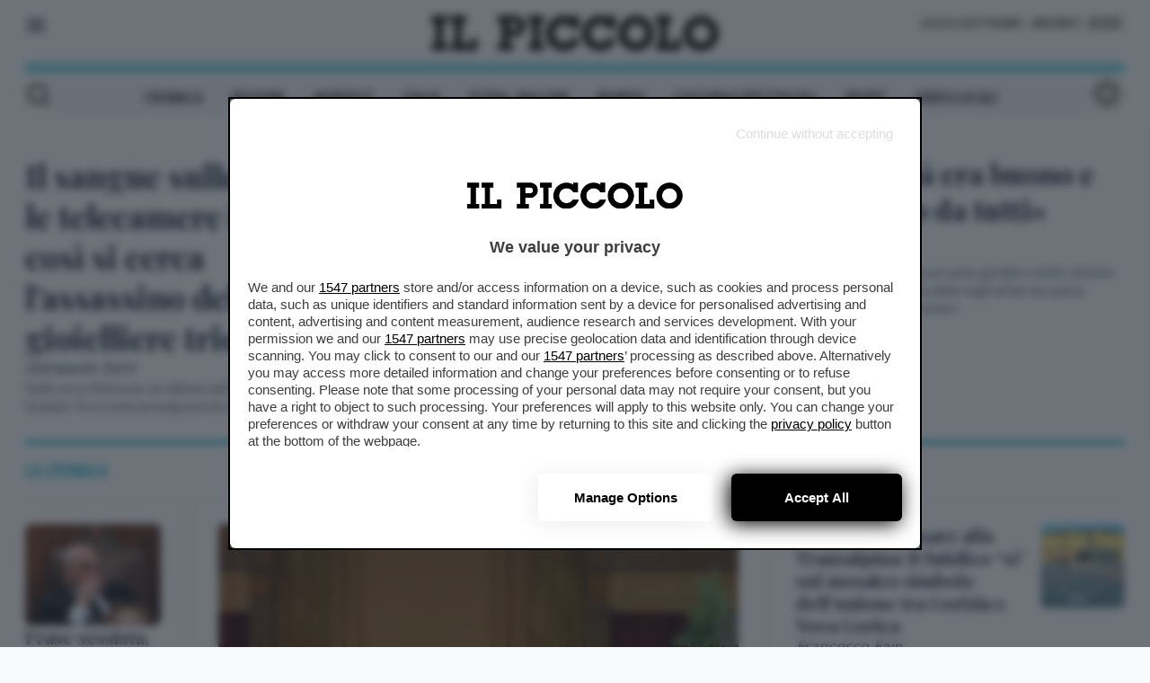

--- FILE ---
content_type: text/css; charset=UTF-8
request_url: https://www.ilpiccolo.it/_next/static/css/420e5f46398eab9b.css
body_size: 15218
content:
/*
! tailwindcss v3.4.4 | MIT License | https://tailwindcss.com
*/*,:after,:before{box-sizing:border-box;border:0 solid #e5e7eb}:after,:before{--tw-content:""}:host,html{line-height:1.5;-webkit-text-size-adjust:100%;-moz-tab-size:4;tab-size:4;font-family:ui-sans-serif,system-ui,sans-serif,Apple Color Emoji,Segoe UI Emoji,Segoe UI Symbol,Noto Color Emoji;font-feature-settings:normal;font-variation-settings:normal;-webkit-tap-highlight-color:transparent}body{margin:0;line-height:inherit}hr{height:0;color:inherit;border-top-width:1px}abbr:where([title]){text-decoration:underline dotted}h1,h2,h3,h4,h5,h6{font-size:inherit;font-weight:inherit}a{color:inherit;text-decoration:inherit}b,strong{font-weight:bolder}code,kbd,pre,samp{font-family:ui-monospace,SFMono-Regular,Menlo,Monaco,Consolas,Liberation Mono,Courier New,monospace;font-feature-settings:normal;font-variation-settings:normal;font-size:1em}small{font-size:80%}sub,sup{font-size:75%;line-height:0;position:relative;vertical-align:baseline}sub{bottom:-.25em}sup{top:-.5em}table{text-indent:0;border-color:inherit;border-collapse:collapse}button,input,optgroup,select,textarea{font-family:inherit;font-feature-settings:inherit;font-variation-settings:inherit;font-size:100%;font-weight:inherit;line-height:inherit;letter-spacing:inherit;color:inherit;margin:0;padding:0}button,select{text-transform:none}button,input:where([type=button]),input:where([type=reset]),input:where([type=submit]){-webkit-appearance:button;background-color:transparent;background-image:none}:-moz-focusring{outline:auto}:-moz-ui-invalid{box-shadow:none}progress{vertical-align:baseline}::-webkit-inner-spin-button,::-webkit-outer-spin-button{height:auto}[type=search]{-webkit-appearance:textfield;outline-offset:-2px}::-webkit-search-decoration{-webkit-appearance:none}::-webkit-file-upload-button{-webkit-appearance:button;font:inherit}summary{display:list-item}blockquote,dd,dl,figure,h1,h2,h3,h4,h5,h6,hr,p,pre{margin:0}fieldset{margin:0}fieldset,legend{padding:0}menu,ol,ul{list-style:none;margin:0;padding:0}dialog{padding:0}textarea{resize:vertical}input::placeholder,textarea::placeholder{opacity:1;color:#9ca3af}[role=button],button{cursor:pointer}:disabled{cursor:default}audio,canvas,embed,iframe,img,object,svg,video{display:block;vertical-align:middle}img,video{max-width:100%;height:auto}[hidden]{display:none}:root,[data-theme]{background-color:var(--fallback-b1,oklch(var(--b1)/1));color:var(--fallback-bc,oklch(var(--bc)/1))}@supports not (color:oklch(0% 0 0)){:root{color-scheme:light;--fallback-p:#491eff;--fallback-pc:#d4dbff;--fallback-s:#ff41c7;--fallback-sc:#fff9fc;--fallback-a:#00cfbd;--fallback-ac:#00100d;--fallback-n:#2b3440;--fallback-nc:#d7dde4;--fallback-b1:#fff;--fallback-b2:#e5e6e6;--fallback-b3:#e5e6e6;--fallback-bc:#1f2937;--fallback-in:#00b3f0;--fallback-inc:#000;--fallback-su:#00ca92;--fallback-suc:#000;--fallback-wa:#ffc22d;--fallback-wac:#000;--fallback-er:#ff6f70;--fallback-erc:#000}@media (prefers-color-scheme:dark){:root{color-scheme:dark;--fallback-p:#7582ff;--fallback-pc:#050617;--fallback-s:#ff71cf;--fallback-sc:#190211;--fallback-a:#00c7b5;--fallback-ac:#000e0c;--fallback-n:#2a323c;--fallback-nc:#a6adbb;--fallback-b1:#1d232a;--fallback-b2:#191e24;--fallback-b3:#15191e;--fallback-bc:#a6adbb;--fallback-in:#00b3f0;--fallback-inc:#000;--fallback-su:#00ca92;--fallback-suc:#000;--fallback-wa:#ffc22d;--fallback-wac:#000;--fallback-er:#ff6f70;--fallback-erc:#000}}}html{-webkit-tap-highlight-color:transparent}*{scrollbar-color:currentColor transparent}:root{color-scheme:light;--in:72.06% 0.191 231.6;--su:64.8% 0.150 160;--wa:84.71% 0.199 83.87;--er:71.76% 0.221 22.18;--pc:89.824% 0.06192 275.75;--ac:15.352% 0.0368 183.61;--inc:0% 0 0;--suc:0% 0 0;--wac:0% 0 0;--erc:0% 0 0;--rounded-box:1rem;--rounded-btn:0.5rem;--rounded-badge:1.9rem;--animation-btn:0.25s;--animation-input:.2s;--btn-focus-scale:0.95;--border-btn:1px;--tab-border:1px;--tab-radius:0.5rem;--p:49.12% 0.3096 275.75;--s:69.71% 0.329 342.55;--sc:98.71% 0.0106 342.55;--a:76.76% 0.184 183.61;--n:32.1785% 0.02476 255.701624;--nc:89.4994% 0.011585 252.096176;--b1:100% 0 0;--b2:96.1151% 0 0;--b3:92.4169% 0.00108 197.137559;--bc:27.8078% 0.029596 256.847952}*,:after,:before{--tw-border-spacing-x:0;--tw-border-spacing-y:0;--tw-translate-x:0;--tw-translate-y:0;--tw-rotate:0;--tw-skew-x:0;--tw-skew-y:0;--tw-scale-x:1;--tw-scale-y:1;--tw-pan-x: ;--tw-pan-y: ;--tw-pinch-zoom: ;--tw-scroll-snap-strictness:proximity;--tw-gradient-from-position: ;--tw-gradient-via-position: ;--tw-gradient-to-position: ;--tw-ordinal: ;--tw-slashed-zero: ;--tw-numeric-figure: ;--tw-numeric-spacing: ;--tw-numeric-fraction: ;--tw-ring-inset: ;--tw-ring-offset-width:0px;--tw-ring-offset-color:#fff;--tw-ring-color:rgba(59,130,246,.5);--tw-ring-offset-shadow:0 0 #0000;--tw-ring-shadow:0 0 #0000;--tw-shadow:0 0 #0000;--tw-shadow-colored:0 0 #0000;--tw-blur: ;--tw-brightness: ;--tw-contrast: ;--tw-grayscale: ;--tw-hue-rotate: ;--tw-invert: ;--tw-saturate: ;--tw-sepia: ;--tw-drop-shadow: ;--tw-backdrop-blur: ;--tw-backdrop-brightness: ;--tw-backdrop-contrast: ;--tw-backdrop-grayscale: ;--tw-backdrop-hue-rotate: ;--tw-backdrop-invert: ;--tw-backdrop-opacity: ;--tw-backdrop-saturate: ;--tw-backdrop-sepia: ;--tw-contain-size: ;--tw-contain-layout: ;--tw-contain-paint: ;--tw-contain-style: }::backdrop{--tw-border-spacing-x:0;--tw-border-spacing-y:0;--tw-translate-x:0;--tw-translate-y:0;--tw-rotate:0;--tw-skew-x:0;--tw-skew-y:0;--tw-scale-x:1;--tw-scale-y:1;--tw-pan-x: ;--tw-pan-y: ;--tw-pinch-zoom: ;--tw-scroll-snap-strictness:proximity;--tw-gradient-from-position: ;--tw-gradient-via-position: ;--tw-gradient-to-position: ;--tw-ordinal: ;--tw-slashed-zero: ;--tw-numeric-figure: ;--tw-numeric-spacing: ;--tw-numeric-fraction: ;--tw-ring-inset: ;--tw-ring-offset-width:0px;--tw-ring-offset-color:#fff;--tw-ring-color:rgba(59,130,246,.5);--tw-ring-offset-shadow:0 0 #0000;--tw-ring-shadow:0 0 #0000;--tw-shadow:0 0 #0000;--tw-shadow-colored:0 0 #0000;--tw-blur: ;--tw-brightness: ;--tw-contrast: ;--tw-grayscale: ;--tw-hue-rotate: ;--tw-invert: ;--tw-saturate: ;--tw-sepia: ;--tw-drop-shadow: ;--tw-backdrop-blur: ;--tw-backdrop-brightness: ;--tw-backdrop-contrast: ;--tw-backdrop-grayscale: ;--tw-backdrop-hue-rotate: ;--tw-backdrop-invert: ;--tw-backdrop-opacity: ;--tw-backdrop-saturate: ;--tw-backdrop-sepia: ;--tw-contain-size: ;--tw-contain-layout: ;--tw-contain-paint: ;--tw-contain-style: }.container{width:100%}@media (min-width:640px){.container{max-width:640px}}@media (min-width:768px){.container{max-width:768px}}@media (min-width:1024px){.container{max-width:1024px}}@media (min-width:1280px){.container{max-width:1280px}}.prose{color:var(--tw-prose-body);max-width:65ch}.prose :where(p):not(:where([class~=not-prose],[class~=not-prose] *)){margin-top:1.25em;margin-bottom:1.25em}.prose :where([class~=lead]):not(:where([class~=not-prose],[class~=not-prose] *)){color:var(--tw-prose-lead);font-size:1.25em;line-height:1.6;margin-top:1.2em;margin-bottom:1.2em}.prose :where(a):not(:where([class~=not-prose],[class~=not-prose] *)){color:var(--tw-prose-links);text-decoration:underline;font-weight:500}.prose :where(strong):not(:where([class~=not-prose],[class~=not-prose] *)){color:var(--tw-prose-bold);font-weight:600}.prose :where(a strong):not(:where([class~=not-prose],[class~=not-prose] *)){color:inherit}.prose :where(blockquote strong):not(:where([class~=not-prose],[class~=not-prose] *)){color:inherit}.prose :where(thead th strong):not(:where([class~=not-prose],[class~=not-prose] *)){color:inherit}.prose :where(ol):not(:where([class~=not-prose],[class~=not-prose] *)){list-style-type:decimal;margin-top:1.25em;margin-bottom:1.25em;padding-inline-start:1.625em}.prose :where(ol[type=A]):not(:where([class~=not-prose],[class~=not-prose] *)){list-style-type:upper-alpha}.prose :where(ol[type=a]):not(:where([class~=not-prose],[class~=not-prose] *)){list-style-type:lower-alpha}.prose :where(ol[type=A s]):not(:where([class~=not-prose],[class~=not-prose] *)){list-style-type:upper-alpha}.prose :where(ol[type=a s]):not(:where([class~=not-prose],[class~=not-prose] *)){list-style-type:lower-alpha}.prose :where(ol[type=I]):not(:where([class~=not-prose],[class~=not-prose] *)){list-style-type:upper-roman}.prose :where(ol[type=i]):not(:where([class~=not-prose],[class~=not-prose] *)){list-style-type:lower-roman}.prose :where(ol[type=I s]):not(:where([class~=not-prose],[class~=not-prose] *)){list-style-type:upper-roman}.prose :where(ol[type=i s]):not(:where([class~=not-prose],[class~=not-prose] *)){list-style-type:lower-roman}.prose :where(ol[type="1"]):not(:where([class~=not-prose],[class~=not-prose] *)){list-style-type:decimal}.prose :where(ul):not(:where([class~=not-prose],[class~=not-prose] *)){list-style-type:disc;margin-top:1.25em;margin-bottom:1.25em;padding-inline-start:1.625em}.prose :where(ol>li):not(:where([class~=not-prose],[class~=not-prose] *))::marker{font-weight:400;color:var(--tw-prose-counters)}.prose :where(ul>li):not(:where([class~=not-prose],[class~=not-prose] *))::marker{color:var(--tw-prose-bullets)}.prose :where(dt):not(:where([class~=not-prose],[class~=not-prose] *)){color:var(--tw-prose-headings);font-weight:600;margin-top:1.25em}.prose :where(hr):not(:where([class~=not-prose],[class~=not-prose] *)){border-color:var(--tw-prose-hr);border-top-width:1px;margin-top:3em;margin-bottom:3em}.prose :where(blockquote):not(:where([class~=not-prose],[class~=not-prose] *)){font-weight:500;font-style:italic;color:var(--tw-prose-quotes);border-inline-start-width:.25rem;border-inline-start-color:var(--tw-prose-quote-borders);quotes:"\201C""\201D""\2018""\2019";margin-top:1.6em;margin-bottom:1.6em;padding-inline-start:1em}.prose :where(blockquote p:first-of-type):not(:where([class~=not-prose],[class~=not-prose] *)):before{content:open-quote}.prose :where(blockquote p:last-of-type):not(:where([class~=not-prose],[class~=not-prose] *)):after{content:close-quote}.prose :where(h1):not(:where([class~=not-prose],[class~=not-prose] *)){color:var(--tw-prose-headings);font-weight:800;font-size:2.25em;margin-top:0;margin-bottom:.8888889em;line-height:1.1111111}.prose :where(h1 strong):not(:where([class~=not-prose],[class~=not-prose] *)){font-weight:900;color:inherit}.prose :where(h2):not(:where([class~=not-prose],[class~=not-prose] *)){color:var(--tw-prose-headings);font-weight:700;font-size:1.5em;margin-top:2em;margin-bottom:1em;line-height:1.3333333}.prose :where(h2 strong):not(:where([class~=not-prose],[class~=not-prose] *)){font-weight:800;color:inherit}.prose :where(h3):not(:where([class~=not-prose],[class~=not-prose] *)){color:var(--tw-prose-headings);font-weight:600;font-size:1.25em;margin-top:1.6em;margin-bottom:.6em;line-height:1.6}.prose :where(h3 strong):not(:where([class~=not-prose],[class~=not-prose] *)){font-weight:700;color:inherit}.prose :where(h4):not(:where([class~=not-prose],[class~=not-prose] *)){color:var(--tw-prose-headings);font-weight:600;margin-top:1.5em;margin-bottom:.5em;line-height:1.5}.prose :where(h4 strong):not(:where([class~=not-prose],[class~=not-prose] *)){font-weight:700;color:inherit}.prose :where(img):not(:where([class~=not-prose],[class~=not-prose] *)){margin-top:2em;margin-bottom:2em}.prose :where(picture):not(:where([class~=not-prose],[class~=not-prose] *)){display:block;margin-top:2em;margin-bottom:2em}.prose :where(video):not(:where([class~=not-prose],[class~=not-prose] *)){margin-top:2em;margin-bottom:2em}.prose :where(kbd):not(:where([class~=not-prose],[class~=not-prose] *)){font-weight:500;font-family:inherit;color:var(--tw-prose-kbd);box-shadow:0 0 0 1px rgb(var(--tw-prose-kbd-shadows)/10%),0 3px 0 rgb(var(--tw-prose-kbd-shadows)/10%);font-size:.875em;border-radius:.3125rem;padding-top:.1875em;padding-inline-end:.375em;padding-bottom:.1875em;padding-inline-start:.375em}.prose :where(code):not(:where([class~=not-prose],[class~=not-prose] *)){color:var(--tw-prose-code);font-weight:600;font-size:.875em}.prose :where(code):not(:where([class~=not-prose],[class~=not-prose] *)):before{content:"`"}.prose :where(code):not(:where([class~=not-prose],[class~=not-prose] *)):after{content:"`"}.prose :where(a code):not(:where([class~=not-prose],[class~=not-prose] *)){color:inherit}.prose :where(h1 code):not(:where([class~=not-prose],[class~=not-prose] *)){color:inherit}.prose :where(h2 code):not(:where([class~=not-prose],[class~=not-prose] *)){color:inherit;font-size:.875em}.prose :where(h3 code):not(:where([class~=not-prose],[class~=not-prose] *)){color:inherit;font-size:.9em}.prose :where(h4 code):not(:where([class~=not-prose],[class~=not-prose] *)){color:inherit}.prose :where(blockquote code):not(:where([class~=not-prose],[class~=not-prose] *)){color:inherit}.prose :where(thead th code):not(:where([class~=not-prose],[class~=not-prose] *)){color:inherit}.prose :where(pre):not(:where([class~=not-prose],[class~=not-prose] *)){color:var(--tw-prose-pre-code);background-color:var(--tw-prose-pre-bg);overflow-x:auto;font-weight:400;font-size:.875em;line-height:1.7142857;margin-top:1.7142857em;margin-bottom:1.7142857em;border-radius:.375rem;padding-top:.8571429em;padding-inline-end:1.1428571em;padding-bottom:.8571429em;padding-inline-start:1.1428571em}.prose :where(pre code):not(:where([class~=not-prose],[class~=not-prose] *)){background-color:transparent;border-width:0;border-radius:0;padding:0;font-weight:inherit;color:inherit;font-size:inherit;font-family:inherit;line-height:inherit}.prose :where(pre code):not(:where([class~=not-prose],[class~=not-prose] *)):before{content:none}.prose :where(pre code):not(:where([class~=not-prose],[class~=not-prose] *)):after{content:none}.prose :where(table):not(:where([class~=not-prose],[class~=not-prose] *)){width:100%;table-layout:auto;text-align:start;margin-top:2em;margin-bottom:2em;font-size:.875em;line-height:1.7142857}.prose :where(thead):not(:where([class~=not-prose],[class~=not-prose] *)){border-bottom-width:1px;border-bottom-color:var(--tw-prose-th-borders)}.prose :where(thead th):not(:where([class~=not-prose],[class~=not-prose] *)){color:var(--tw-prose-headings);font-weight:600;vertical-align:bottom;padding-inline-end:.5714286em;padding-bottom:.5714286em;padding-inline-start:.5714286em}.prose :where(tbody tr):not(:where([class~=not-prose],[class~=not-prose] *)){border-bottom-width:1px;border-bottom-color:var(--tw-prose-td-borders)}.prose :where(tbody tr:last-child):not(:where([class~=not-prose],[class~=not-prose] *)){border-bottom-width:0}.prose :where(tbody td):not(:where([class~=not-prose],[class~=not-prose] *)){vertical-align:baseline}.prose :where(tfoot):not(:where([class~=not-prose],[class~=not-prose] *)){border-top-width:1px;border-top-color:var(--tw-prose-th-borders)}.prose :where(tfoot td):not(:where([class~=not-prose],[class~=not-prose] *)){vertical-align:top}.prose :where(figure>*):not(:where([class~=not-prose],[class~=not-prose] *)){margin-top:0;margin-bottom:0}.prose :where(figcaption):not(:where([class~=not-prose],[class~=not-prose] *)){color:var(--tw-prose-captions);font-size:.875em;line-height:1.4285714;margin-top:.8571429em}.prose{--tw-prose-body:#374151;--tw-prose-headings:#111827;--tw-prose-lead:#4b5563;--tw-prose-links:#111827;--tw-prose-bold:#111827;--tw-prose-counters:#6b7280;--tw-prose-bullets:#d1d5db;--tw-prose-hr:#e5e7eb;--tw-prose-quotes:#111827;--tw-prose-quote-borders:#e5e7eb;--tw-prose-captions:#6b7280;--tw-prose-kbd:#111827;--tw-prose-kbd-shadows:17 24 39;--tw-prose-code:#111827;--tw-prose-pre-code:#e5e7eb;--tw-prose-pre-bg:#1f2937;--tw-prose-th-borders:#d1d5db;--tw-prose-td-borders:#e5e7eb;--tw-prose-invert-body:#d1d5db;--tw-prose-invert-headings:#fff;--tw-prose-invert-lead:#9ca3af;--tw-prose-invert-links:#fff;--tw-prose-invert-bold:#fff;--tw-prose-invert-counters:#9ca3af;--tw-prose-invert-bullets:#4b5563;--tw-prose-invert-hr:#374151;--tw-prose-invert-quotes:#f3f4f6;--tw-prose-invert-quote-borders:#374151;--tw-prose-invert-captions:#9ca3af;--tw-prose-invert-kbd:#fff;--tw-prose-invert-kbd-shadows:255 255 255;--tw-prose-invert-code:#fff;--tw-prose-invert-pre-code:#d1d5db;--tw-prose-invert-pre-bg:rgba(0,0,0,.5);--tw-prose-invert-th-borders:#4b5563;--tw-prose-invert-td-borders:#374151;font-size:1rem;line-height:1.75}.prose :where(picture>img):not(:where([class~=not-prose],[class~=not-prose] *)){margin-top:0;margin-bottom:0}.prose :where(li):not(:where([class~=not-prose],[class~=not-prose] *)){margin-top:.5em;margin-bottom:.5em}.prose :where(ol>li):not(:where([class~=not-prose],[class~=not-prose] *)){padding-inline-start:.375em}.prose :where(ul>li):not(:where([class~=not-prose],[class~=not-prose] *)){padding-inline-start:.375em}.prose :where(.prose>ul>li p):not(:where([class~=not-prose],[class~=not-prose] *)){margin-top:.75em;margin-bottom:.75em}.prose :where(.prose>ul>li>p:first-child):not(:where([class~=not-prose],[class~=not-prose] *)){margin-top:1.25em}.prose :where(.prose>ul>li>p:last-child):not(:where([class~=not-prose],[class~=not-prose] *)){margin-bottom:1.25em}.prose :where(.prose>ol>li>p:first-child):not(:where([class~=not-prose],[class~=not-prose] *)){margin-top:1.25em}.prose :where(.prose>ol>li>p:last-child):not(:where([class~=not-prose],[class~=not-prose] *)){margin-bottom:1.25em}.prose :where(ul ul,ul ol,ol ul,ol ol):not(:where([class~=not-prose],[class~=not-prose] *)){margin-top:.75em;margin-bottom:.75em}.prose :where(dl):not(:where([class~=not-prose],[class~=not-prose] *)){margin-top:1.25em;margin-bottom:1.25em}.prose :where(dd):not(:where([class~=not-prose],[class~=not-prose] *)){margin-top:.5em;padding-inline-start:1.625em}.prose :where(hr+*):not(:where([class~=not-prose],[class~=not-prose] *)){margin-top:0}.prose :where(h2+*):not(:where([class~=not-prose],[class~=not-prose] *)){margin-top:0}.prose :where(h3+*):not(:where([class~=not-prose],[class~=not-prose] *)){margin-top:0}.prose :where(h4+*):not(:where([class~=not-prose],[class~=not-prose] *)){margin-top:0}.prose :where(thead th:first-child):not(:where([class~=not-prose],[class~=not-prose] *)){padding-inline-start:0}.prose :where(thead th:last-child):not(:where([class~=not-prose],[class~=not-prose] *)){padding-inline-end:0}.prose :where(tbody td,tfoot td):not(:where([class~=not-prose],[class~=not-prose] *)){padding-top:.5714286em;padding-inline-end:.5714286em;padding-bottom:.5714286em;padding-inline-start:.5714286em}.prose :where(tbody td:first-child,tfoot td:first-child):not(:where([class~=not-prose],[class~=not-prose] *)){padding-inline-start:0}.prose :where(tbody td:last-child,tfoot td:last-child):not(:where([class~=not-prose],[class~=not-prose] *)){padding-inline-end:0}.prose :where(figure):not(:where([class~=not-prose],[class~=not-prose] *)){margin-top:2em;margin-bottom:2em}.prose :where(.prose>:first-child):not(:where([class~=not-prose],[class~=not-prose] *)){margin-top:0}.prose :where(.prose>:last-child):not(:where([class~=not-prose],[class~=not-prose] *)){margin-bottom:0}.prose-customQuotes :where(blockquote p:first-of-type):not(:where([class~=not-prose],[class~=not-prose] *)):before{display:block;font-weight:700;font-size:40px;color:#e5885a}.prose-customQuotes :where(blockquote p:first-of-type):not(:where([class~=not-prose],[class~=not-prose] *)):after{display:block;font-weight:700;margin-top:20px;font-size:40px;color:#e5885a}.prose-customQuotes :where(blockquote):not(:where([class~=not-prose],[class~=not-prose] *)){border:none;padding:0 48px;text-align:center;font-size:30px;line-height:30px}@media (min-width:1280px){.prose-customQuotes :where(blockquote):not(:where([class~=not-prose],[class~=not-prose] *)){padding:0 120px;font-size:36px;line-height:36px}}.avatar.placeholder>div{display:flex;align-items:center;justify-content:center}@media (hover:hover){.label a:hover{--tw-text-opacity:1;color:var(--fallback-bc,oklch(var(--bc)/var(--tw-text-opacity)))}.menu li>:not(ul,.menu-title,details,.btn).active,.menu li>:not(ul,.menu-title,details,.btn):active,.menu li>details>summary:active{--tw-bg-opacity:1;background-color:var(--fallback-n,oklch(var(--n)/var(--tw-bg-opacity)));--tw-text-opacity:1;color:var(--fallback-nc,oklch(var(--nc)/var(--tw-text-opacity)))}.table tr.hover:hover,.table tr.hover:nth-child(2n):hover{--tw-bg-opacity:1;background-color:var(--fallback-b2,oklch(var(--b2)/var(--tw-bg-opacity)))}}.btn{display:inline-flex;height:3rem;min-height:3rem;flex-shrink:0;cursor:pointer;user-select:none;flex-wrap:wrap;align-items:center;justify-content:center;border-radius:var(--rounded-btn,.5rem);border-color:transparent;border-color:oklch(var(--btn-color,var(--b2))/var(--tw-border-opacity));padding-left:1rem;padding-right:1rem;text-align:center;font-size:.875rem;line-height:1em;gap:.5rem;font-weight:600;text-decoration-line:none;transition-duration:.2s;transition-timing-function:cubic-bezier(0,0,.2,1);border-width:var(--border-btn,1px);transition-property:color,background-color,border-color,opacity,box-shadow,transform;--tw-text-opacity:1;color:var(--fallback-bc,oklch(var(--bc)/var(--tw-text-opacity)));--tw-shadow:0 1px 2px 0 rgba(0,0,0,.05);--tw-shadow-colored:0 1px 2px 0 var(--tw-shadow-color);box-shadow:var(--tw-ring-offset-shadow,0 0 #0000),var(--tw-ring-shadow,0 0 #0000),var(--tw-shadow);outline-color:var(--fallback-bc,oklch(var(--bc)/1));background-color:oklch(var(--btn-color,var(--b2))/var(--tw-bg-opacity));--tw-bg-opacity:1;--tw-border-opacity:1}.btn-disabled,.btn:disabled,.btn[disabled]{pointer-events:none}:where(.btn:is(input[type=checkbox])),:where(.btn:is(input[type=radio])){width:auto;appearance:none}.btn:is(input[type=checkbox]):after,.btn:is(input[type=radio]):after{--tw-content:attr(aria-label);content:var(--tw-content)}.chat{display:grid;grid-template-columns:repeat(2,minmax(0,1fr));column-gap:.75rem;padding-top:.25rem;padding-bottom:.25rem}@media (hover:hover){.btm-nav>.disabled:hover,.btm-nav>[disabled]:hover{pointer-events:none;--tw-border-opacity:0;background-color:var(--fallback-n,oklch(var(--n)/var(--tw-bg-opacity)));--tw-bg-opacity:0.1;color:var(--fallback-bc,oklch(var(--bc)/var(--tw-text-opacity)));--tw-text-opacity:0.2}.btn:hover{--tw-border-opacity:1;border-color:var(--fallback-b3,oklch(var(--b3)/var(--tw-border-opacity)));--tw-bg-opacity:1;background-color:var(--fallback-b3,oklch(var(--b3)/var(--tw-bg-opacity)))}@supports (color:color-mix(in oklab,black,black)){.btn:hover{background-color:color-mix(in oklab,oklch(var(--btn-color,var(--b2))/var(--tw-bg-opacity,1)) 90%,#000);border-color:color-mix(in oklab,oklch(var(--btn-color,var(--b2))/var(--tw-border-opacity,1)) 90%,#000)}}@supports not (color:oklch(0% 0 0)){.btn:hover{background-color:var(--btn-color,var(--fallback-b2));border-color:var(--btn-color,var(--fallback-b2))}}.btn.glass:hover{--glass-opacity:25%;--glass-border-opacity:15%}.btn-disabled:hover,.btn:disabled:hover,.btn[disabled]:hover{--tw-border-opacity:0;background-color:var(--fallback-n,oklch(var(--n)/var(--tw-bg-opacity)));--tw-bg-opacity:0.2;color:var(--fallback-bc,oklch(var(--bc)/var(--tw-text-opacity)));--tw-text-opacity:0.2}@supports (color:color-mix(in oklab,black,black)){.btn:is(input[type=checkbox]:checked):hover,.btn:is(input[type=radio]:checked):hover{background-color:color-mix(in oklab,var(--fallback-p,oklch(var(--p)/1)) 90%,#000);border-color:color-mix(in oklab,var(--fallback-p,oklch(var(--p)/1)) 90%,#000)}}:where(.menu li:not(.menu-title,.disabled)>:not(ul,details,.menu-title)):not(.active,.btn):hover,:where(.menu li:not(.menu-title,.disabled)>details>summary:not(.menu-title)):not(.active,.btn):hover{cursor:pointer;outline:2px solid transparent;outline-offset:2px}@supports (color:oklch(0% 0 0)){:where(.menu li:not(.menu-title,.disabled)>:not(ul,details,.menu-title)):not(.active,.btn):hover,:where(.menu li:not(.menu-title,.disabled)>details>summary:not(.menu-title)):not(.active,.btn):hover{background-color:var(--fallback-bc,oklch(var(--bc)/.1))}}}.footer{width:100%;grid-auto-flow:row;column-gap:1rem;row-gap:2.5rem;font-size:.875rem;line-height:1.25rem}.footer,.footer>*{display:grid;place-items:start}.footer>*{gap:.5rem}@media (min-width:48rem){.footer{grid-auto-flow:column}.footer-center{grid-auto-flow:row dense}}.label{display:flex;user-select:none;align-items:center;justify-content:space-between;padding:.5rem .25rem}.input{flex-shrink:1;appearance:none;height:3rem;padding-left:1rem;padding-right:1rem;font-size:1rem;line-height:2;line-height:1.5rem;border-radius:var(--rounded-btn,.5rem);border-width:1px;border-color:transparent;--tw-bg-opacity:1;background-color:var(--fallback-b1,oklch(var(--b1)/var(--tw-bg-opacity)))}.input-md[type=number]::-webkit-inner-spin-button,.input[type=number]::-webkit-inner-spin-button{margin-top:-1rem;margin-bottom:-1rem;margin-inline-end:-1rem}.join{display:inline-flex;align-items:stretch;border-radius:var(--rounded-btn,.5rem)}.join :where(.join-item){border-start-end-radius:0;border-end-end-radius:0;border-end-start-radius:0;border-start-start-radius:0}.join .join-item:not(:first-child):not(:last-child),.join :not(:first-child):not(:last-child) .join-item{border-start-end-radius:0;border-end-end-radius:0;border-end-start-radius:0;border-start-start-radius:0}.join .join-item:first-child:not(:last-child),.join :first-child:not(:last-child) .join-item{border-start-end-radius:0;border-end-end-radius:0}.join .dropdown .join-item:first-child:not(:last-child),.join :first-child:not(:last-child) .dropdown .join-item{border-start-end-radius:inherit;border-end-end-radius:inherit}.join :where(.join-item:first-child:not(:last-child)),.join :where(:first-child:not(:last-child) .join-item){border-end-start-radius:inherit;border-start-start-radius:inherit}.join .join-item:last-child:not(:first-child),.join :last-child:not(:first-child) .join-item{border-end-start-radius:0;border-start-start-radius:0}.join :where(.join-item:last-child:not(:first-child)),.join :where(:last-child:not(:first-child) .join-item){border-start-end-radius:inherit;border-end-end-radius:inherit}@supports not selector(:has(*)){:where(.join *){border-radius:inherit}}@supports selector(:has(*)){:where(.join :has(.join-item)){border-radius:inherit}}.link{cursor:pointer;text-decoration-line:underline}.menu{display:flex;flex-direction:column;flex-wrap:wrap;font-size:.875rem;line-height:1.25rem;padding:.5rem}.menu :where(li ul){position:relative;white-space:nowrap;margin-inline-start:1rem;padding-inline-start:.5rem}.menu :where(li:not(.menu-title)>:not(ul,details,.menu-title,.btn)),.menu :where(li:not(.menu-title)>details>summary:not(.menu-title)){display:grid;grid-auto-flow:column;align-content:flex-start;align-items:center;gap:.5rem;grid-auto-columns:minmax(auto,max-content) auto max-content;user-select:none}.menu li.disabled{cursor:not-allowed;user-select:none;color:var(--fallback-bc,oklch(var(--bc)/.3))}.menu :where(li>.menu-dropdown:not(.menu-dropdown-show)){display:none}:where(.menu li){position:relative;display:flex;flex-shrink:0;flex-direction:column;flex-wrap:wrap;align-items:stretch}:where(.menu li) .badge{justify-self:end}.progress{position:relative;width:100%;appearance:none;overflow:hidden;height:.5rem;border-radius:var(--rounded-box,1rem);background-color:var(--fallback-bc,oklch(var(--bc)/.2))}.radio{flex-shrink:0;--chkbg:var(--bc);width:1.5rem;border-radius:9999px;border-width:1px;border-color:var(--fallback-bc,oklch(var(--bc)/var(--tw-border-opacity)));--tw-border-opacity:0.2}.radio,.range{height:1.5rem;cursor:pointer;appearance:none}.range{width:100%;-webkit-appearance:none;--range-shdw:var(--fallback-bc,oklch(var(--bc)/1));overflow:hidden;border-radius:var(--rounded-box,1rem);background-color:transparent}.range:focus{outline:none}.select{display:inline-flex;cursor:pointer;user-select:none;appearance:none;height:3rem;min-height:3rem;padding-left:1rem;padding-right:2.5rem;font-size:.875rem;line-height:1.25rem;line-height:2;border-radius:var(--rounded-btn,.5rem);border-width:1px;border-color:transparent;--tw-bg-opacity:1;background-color:var(--fallback-b1,oklch(var(--b1)/var(--tw-bg-opacity)));background-image:linear-gradient(45deg,transparent 50%,currentColor 0),linear-gradient(135deg,currentColor 50%,transparent 0);background-position:calc(100% - 20px) calc(1px + 50%),calc(100% - 16.1px) calc(1px + 50%);background-size:4px 4px,4px 4px;background-repeat:no-repeat}.select[multiple]{height:auto}.swap{position:relative;display:inline-grid;user-select:none;place-content:center;cursor:pointer}.swap>*{grid-column-start:1;grid-row-start:1;transition-duration:.3s;transition-timing-function:cubic-bezier(0,0,.2,1);transition-property:transform,opacity}.swap input{appearance:none}.swap .swap-indeterminate,.swap .swap-on,.swap input:indeterminate~.swap-on{opacity:0}.swap input:checked~.swap-off,.swap input:indeterminate~.swap-off,.swap-active .swap-off{opacity:0}.swap input:checked~.swap-on,.swap input:indeterminate~.swap-indeterminate,.swap-active .swap-on{opacity:1}.table{position:relative;width:100%;border-radius:var(--rounded-box,1rem);text-align:left;font-size:.875rem;line-height:1.25rem}.table :where(.table-pin-rows thead tr){position:sticky;top:0;z-index:1;--tw-bg-opacity:1;background-color:var(--fallback-b1,oklch(var(--b1)/var(--tw-bg-opacity)))}.table :where(.table-pin-rows tfoot tr){position:sticky;bottom:0;z-index:1;--tw-bg-opacity:1;background-color:var(--fallback-b1,oklch(var(--b1)/var(--tw-bg-opacity)))}.table :where(.table-pin-cols tr th){position:sticky;left:0;right:0;--tw-bg-opacity:1;background-color:var(--fallback-b1,oklch(var(--b1)/var(--tw-bg-opacity)))}.btm-nav>:where(.active){border-top-width:2px;--tw-bg-opacity:1;background-color:var(--fallback-b1,oklch(var(--b1)/var(--tw-bg-opacity)))}.btm-nav>.disabled,.btm-nav>[disabled]{pointer-events:none;--tw-border-opacity:0;background-color:var(--fallback-n,oklch(var(--n)/var(--tw-bg-opacity)));--tw-bg-opacity:0.1;color:var(--fallback-bc,oklch(var(--bc)/var(--tw-text-opacity)));--tw-text-opacity:0.2}.btm-nav>* .label{font-size:1rem;line-height:1.5rem}@media (prefers-reduced-motion:no-preference){.btn{animation:button-pop var(--animation-btn,.25s) ease-out}}.btn:active:focus,.btn:active:hover{animation:button-pop 0s ease-out;transform:scale(var(--btn-focus-scale,.97))}@supports not (color:oklch(0% 0 0)){.btn{background-color:var(--btn-color,var(--fallback-b2));border-color:var(--btn-color,var(--fallback-b2))}.prose :where(code):not(:where([class~=not-prose] *,pre *)){background-color:var(--fallback-b3,oklch(var(--b3)/1))}}.btn:focus-visible{outline-style:solid;outline-width:2px;outline-offset:2px}.btn.glass{--tw-shadow:0 0 #0000;--tw-shadow-colored:0 0 #0000;box-shadow:var(--tw-ring-offset-shadow,0 0 #0000),var(--tw-ring-shadow,0 0 #0000),var(--tw-shadow);outline-color:currentColor}.btn.glass.btn-active{--glass-opacity:25%;--glass-border-opacity:15%}.btn.btn-disabled,.btn:disabled,.btn[disabled]{--tw-border-opacity:0;background-color:var(--fallback-n,oklch(var(--n)/var(--tw-bg-opacity)));--tw-bg-opacity:0.2;color:var(--fallback-bc,oklch(var(--bc)/var(--tw-text-opacity)));--tw-text-opacity:0.2}.btn:is(input[type=checkbox]:checked),.btn:is(input[type=radio]:checked){--tw-border-opacity:1;border-color:var(--fallback-p,oklch(var(--p)/var(--tw-border-opacity)));--tw-bg-opacity:1;background-color:var(--fallback-p,oklch(var(--p)/var(--tw-bg-opacity)));--tw-text-opacity:1;color:var(--fallback-pc,oklch(var(--pc)/var(--tw-text-opacity)))}.btn:is(input[type=checkbox]:checked):focus-visible,.btn:is(input[type=radio]:checked):focus-visible{outline-color:var(--fallback-p,oklch(var(--p)/1))}@keyframes button-pop{0%{transform:scale(var(--btn-focus-scale,.98))}40%{transform:scale(1.02)}to{transform:scale(1)}}@keyframes checkmark{0%{background-position-y:5px}50%{background-position-y:-2px}to{background-position-y:0}}.input input{--tw-bg-opacity:1;background-color:var(--fallback-p,oklch(var(--p)/var(--tw-bg-opacity)));background-color:transparent}.input input:focus{outline:2px solid transparent;outline-offset:2px}.input[list]::-webkit-calendar-picker-indicator{line-height:1em}.input:focus,.input:focus-within{box-shadow:none;border-color:var(--fallback-bc,oklch(var(--bc)/.2));outline-style:solid;outline-width:2px;outline-offset:2px;outline-color:var(--fallback-bc,oklch(var(--bc)/.2))}.input-disabled,.input:disabled,.input:has(>input[disabled]),.input[disabled]{cursor:not-allowed;--tw-border-opacity:1;border-color:var(--fallback-b2,oklch(var(--b2)/var(--tw-border-opacity)));--tw-bg-opacity:1;background-color:var(--fallback-b2,oklch(var(--b2)/var(--tw-bg-opacity)));color:var(--fallback-bc,oklch(var(--bc)/.4))}.input-disabled::placeholder,.input:disabled::placeholder,.input:has(>input[disabled])::placeholder,.input[disabled]::placeholder{color:var(--fallback-bc,oklch(var(--bc)/var(--tw-placeholder-opacity)));--tw-placeholder-opacity:0.2}.input:has(>input[disabled])>input[disabled]{cursor:not-allowed}.input::-webkit-date-and-time-value{text-align:inherit}.join>:where(:not(:first-child)){margin-top:0;margin-bottom:0;margin-inline-start:-1px}.link:focus{outline:2px solid transparent;outline-offset:2px}.link:focus-visible{outline:2px solid currentColor;outline-offset:2px}.loading{pointer-events:none;display:inline-block;aspect-ratio:1/1;width:1.5rem;background-color:currentColor;mask-size:100%;mask-repeat:no-repeat;mask-position:center;mask-image:url("data:image/svg+xml,%3Csvg width='24' height='24' stroke='%23000' viewBox='0 0 24 24' xmlns='http://www.w3.org/2000/svg'%3E%3Cstyle%3E.spinner_V8m1%7Btransform-origin:center;animation:spinner_zKoa 2s linear infinite%7D.spinner_V8m1 circle%7Bstroke-linecap:round;animation:spinner_YpZS 1.5s ease-out infinite%7D%40keyframes spinner_zKoa%7B100%25%7Btransform:rotate(360deg)%7D%7D%40keyframes spinner_YpZS%7B0%25%7Bstroke-dasharray:0 150;stroke-dashoffset:0%7D47.5%25%7Bstroke-dasharray:42 150;stroke-dashoffset:-16%7D95%25%2C100%25%7Bstroke-dasharray:42 150;stroke-dashoffset:-59%7D%7D%3C%2Fstyle%3E%3Cg class='spinner_V8m1'%3E%3Ccircle cx='12' cy='12' r='9.5' fill='none' stroke-width='3'%3E%3C%2Fcircle%3E%3C%2Fg%3E%3C%2Fsvg%3E")}.loading-dots{mask-image:url("data:image/svg+xml,%3Csvg width='24' height='24' viewBox='0 0 24 24' xmlns='http://www.w3.org/2000/svg'%3E%3Cstyle%3E.spinner_qM83%7Banimation:spinner_8HQG 1.05s infinite%7D.spinner_oXPr%7Banimation-delay:.1s%7D.spinner_ZTLf%7Banimation-delay:.2s%7D@keyframes spinner_8HQG%7B0%25,57.14%25%7Banimation-timing-function:cubic-bezier(0.33,.66,.66,1);transform:translate(0)%7D28.57%25%7Banimation-timing-function:cubic-bezier(0.33,0,.66,.33);transform:translateY(-6px)%7D100%25%7Btransform:translate(0)%7D%7D%3C/style%3E%3Ccircle class='spinner_qM83' cx='4' cy='12' r='3'/%3E%3Ccircle class='spinner_qM83 spinner_oXPr' cx='12' cy='12' r='3'/%3E%3Ccircle class='spinner_qM83 spinner_ZTLf' cx='20' cy='12' r='3'/%3E%3C/svg%3E")}.loading-xs{width:1rem}:where(.menu li:empty){--tw-bg-opacity:1;background-color:var(--fallback-bc,oklch(var(--bc)/var(--tw-bg-opacity)));opacity:.1;margin:.5rem 1rem;height:1px}.menu :where(li ul):before{position:absolute;bottom:.75rem;inset-inline-start:0;top:.75rem;width:1px;--tw-bg-opacity:1;background-color:var(--fallback-bc,oklch(var(--bc)/var(--tw-bg-opacity)));opacity:.1;content:""}.menu :where(li:not(.menu-title)>:not(ul,details,.menu-title,.btn)),.menu :where(li:not(.menu-title)>details>summary:not(.menu-title)){border-radius:var(--rounded-btn,.5rem);padding:.5rem 1rem;text-align:start;transition-property:color,background-color,border-color,text-decoration-color,fill,stroke,opacity,box-shadow,transform,filter,backdrop-filter;transition-timing-function:cubic-bezier(.4,0,.2,1);transition-timing-function:cubic-bezier(0,0,.2,1);transition-duration:.2s;text-wrap:balance}:where(.menu li:not(.menu-title,.disabled)>:not(ul,details,.menu-title)):is(summary):not(.active,.btn):focus-visible,:where(.menu li:not(.menu-title,.disabled)>:not(ul,details,.menu-title)):not(summary,.active,.btn).focus,:where(.menu li:not(.menu-title,.disabled)>:not(ul,details,.menu-title)):not(summary,.active,.btn):focus,:where(.menu li:not(.menu-title,.disabled)>details>summary:not(.menu-title)):is(summary):not(.active,.btn):focus-visible,:where(.menu li:not(.menu-title,.disabled)>details>summary:not(.menu-title)):not(summary,.active,.btn).focus,:where(.menu li:not(.menu-title,.disabled)>details>summary:not(.menu-title)):not(summary,.active,.btn):focus{cursor:pointer;background-color:var(--fallback-bc,oklch(var(--bc)/.1));--tw-text-opacity:1;color:var(--fallback-bc,oklch(var(--bc)/var(--tw-text-opacity)));outline:2px solid transparent;outline-offset:2px}.menu li>:not(ul,.menu-title,details,.btn).active,.menu li>:not(ul,.menu-title,details,.btn):active,.menu li>details>summary:active{--tw-bg-opacity:1;background-color:var(--fallback-n,oklch(var(--n)/var(--tw-bg-opacity)));--tw-text-opacity:1;color:var(--fallback-nc,oklch(var(--nc)/var(--tw-text-opacity)))}.menu :where(li>details>summary)::-webkit-details-marker{display:none}.menu :where(li>.menu-dropdown-toggle):after,.menu :where(li>details>summary):after{justify-self:end;display:block;margin-top:-.5rem;height:.5rem;width:.5rem;transform:rotate(45deg);transition-property:transform,margin-top;transition-duration:.3s;transition-timing-function:cubic-bezier(.4,0,.2,1);content:"";transform-origin:75% 75%;box-shadow:2px 2px;pointer-events:none}.menu :where(li>.menu-dropdown-toggle.menu-dropdown-show):after,.menu :where(li>details[open]>summary):after{transform:rotate(225deg);margin-top:0}.mockup-phone .display{overflow:hidden;border-radius:40px;margin-top:-25px}.mockup-browser .mockup-browser-toolbar .input{position:relative;margin-left:auto;margin-right:auto;display:block;height:1.75rem;width:24rem;overflow:hidden;text-overflow:ellipsis;white-space:nowrap;--tw-bg-opacity:1;background-color:var(--fallback-b2,oklch(var(--b2)/var(--tw-bg-opacity)));padding-left:2rem;direction:ltr}.mockup-browser .mockup-browser-toolbar .input:before{left:.5rem;aspect-ratio:1/1;height:.75rem;--tw-translate-y:-50%;border-radius:9999px;border-width:2px;border-color:currentColor}.mockup-browser .mockup-browser-toolbar .input:after,.mockup-browser .mockup-browser-toolbar .input:before{content:"";position:absolute;top:50%;transform:translate(var(--tw-translate-x),var(--tw-translate-y)) rotate(var(--tw-rotate)) skewX(var(--tw-skew-x)) skewY(var(--tw-skew-y)) scaleX(var(--tw-scale-x)) scaleY(var(--tw-scale-y));opacity:.6}.mockup-browser .mockup-browser-toolbar .input:after{left:1.25rem;height:.5rem;--tw-translate-y:25%;--tw-rotate:-45deg;border-radius:9999px;border-width:1px;border-color:currentColor}@keyframes modal-pop{0%{opacity:0}}.progress::-moz-progress-bar{border-radius:var(--rounded-box,1rem);--tw-bg-opacity:1;background-color:var(--fallback-bc,oklch(var(--bc)/var(--tw-bg-opacity)))}.progress:indeterminate{--progress-color:var(--fallback-bc,oklch(var(--bc)/1));background-image:repeating-linear-gradient(90deg,var(--progress-color) -1%,var(--progress-color) 10%,transparent 10%,transparent 90%);background-size:200%;background-position-x:15%;animation:progress-loading 5s ease-in-out infinite}.progress::-webkit-progress-bar{border-radius:var(--rounded-box,1rem);background-color:transparent}.progress::-webkit-progress-value{border-radius:var(--rounded-box,1rem);--tw-bg-opacity:1;background-color:var(--fallback-bc,oklch(var(--bc)/var(--tw-bg-opacity)))}.progress:indeterminate::-moz-progress-bar{background-color:transparent;background-image:repeating-linear-gradient(90deg,var(--progress-color) -1%,var(--progress-color) 10%,transparent 10%,transparent 90%);background-size:200%;background-position-x:15%;animation:progress-loading 5s ease-in-out infinite}@keyframes progress-loading{50%{background-position-x:-115%}}.radio:focus{box-shadow:none}.radio:focus-visible{outline-style:solid;outline-width:2px;outline-offset:2px;outline-color:var(--fallback-bc,oklch(var(--bc)/1))}.radio:checked,.radio[aria-checked=true]{--tw-bg-opacity:1;background-color:var(--fallback-bc,oklch(var(--bc)/var(--tw-bg-opacity)));background-image:none;animation:radiomark var(--animation-input,.2s) ease-out;box-shadow:0 0 0 4px var(--fallback-b1,oklch(var(--b1)/1)) inset,0 0 0 4px var(--fallback-b1,oklch(var(--b1)/1)) inset}.radio:disabled{cursor:not-allowed;opacity:.2}@keyframes radiomark{0%{box-shadow:0 0 0 12px var(--fallback-b1,oklch(var(--b1)/1)) inset,0 0 0 12px var(--fallback-b1,oklch(var(--b1)/1)) inset}50%{box-shadow:0 0 0 3px var(--fallback-b1,oklch(var(--b1)/1)) inset,0 0 0 3px var(--fallback-b1,oklch(var(--b1)/1)) inset}to{box-shadow:0 0 0 4px var(--fallback-b1,oklch(var(--b1)/1)) inset,0 0 0 4px var(--fallback-b1,oklch(var(--b1)/1)) inset}}.range:focus-visible::-webkit-slider-thumb{--focus-shadow:0 0 0 6px var(--fallback-b1,oklch(var(--b1)/1)) inset,0 0 0 2rem var(--range-shdw) inset}.range:focus-visible::-moz-range-thumb{--focus-shadow:0 0 0 6px var(--fallback-b1,oklch(var(--b1)/1)) inset,0 0 0 2rem var(--range-shdw) inset}.range::-webkit-slider-runnable-track{height:.5rem;width:100%;border-radius:var(--rounded-box,1rem);background-color:var(--fallback-bc,oklch(var(--bc)/.1))}.range::-moz-range-track{height:.5rem;width:100%;border-radius:var(--rounded-box,1rem);background-color:var(--fallback-bc,oklch(var(--bc)/.1))}.range::-webkit-slider-thumb{position:relative;height:1.5rem;width:1.5rem;border-radius:var(--rounded-box,1rem);border-style:none;--tw-bg-opacity:1;background-color:var(--fallback-b1,oklch(var(--b1)/var(--tw-bg-opacity)));appearance:none;-webkit-appearance:none;top:50%;color:var(--range-shdw);transform:translateY(-50%);--filler-size:100rem;--filler-offset:0.6rem;box-shadow:0 0 0 3px var(--range-shdw) inset,var(--focus-shadow,0 0),calc(var(--filler-size) * -1 - var(--filler-offset)) 0 0 var(--filler-size)}.range::-moz-range-thumb{position:relative;height:1.5rem;width:1.5rem;border-radius:var(--rounded-box,1rem);border-style:none;--tw-bg-opacity:1;background-color:var(--fallback-b1,oklch(var(--b1)/var(--tw-bg-opacity)));top:50%;color:var(--range-shdw);--filler-size:100rem;--filler-offset:0.5rem;box-shadow:0 0 0 3px var(--range-shdw) inset,var(--focus-shadow,0 0),calc(var(--filler-size) * -1 - var(--filler-offset)) 0 0 var(--filler-size)}@keyframes rating-pop{0%{transform:translateY(-.125em)}40%{transform:translateY(-.125em)}to{transform:translateY(0)}}.select:focus{box-shadow:none;border-color:var(--fallback-bc,oklch(var(--bc)/.2));outline-style:solid;outline-width:2px;outline-offset:2px;outline-color:var(--fallback-bc,oklch(var(--bc)/.2))}.select-disabled,.select:disabled,.select[disabled]{cursor:not-allowed;--tw-border-opacity:1;border-color:var(--fallback-b2,oklch(var(--b2)/var(--tw-border-opacity)));--tw-bg-opacity:1;background-color:var(--fallback-b2,oklch(var(--b2)/var(--tw-bg-opacity)));color:var(--fallback-bc,oklch(var(--bc)/.4))}.select-disabled::placeholder,.select:disabled::placeholder,.select[disabled]::placeholder{color:var(--fallback-bc,oklch(var(--bc)/var(--tw-placeholder-opacity)));--tw-placeholder-opacity:0.2}.select-multiple,.select[multiple],.select[size].select:not([size="1"]){background-image:none;padding-right:1rem}[dir=rtl] .select{background-position:calc(0% + 12px) calc(1px + 50%),calc(0% + 16px) calc(1px + 50%)}.skeleton{border-radius:var(--rounded-box,1rem);--tw-bg-opacity:1;background-color:var(--fallback-b3,oklch(var(--b3)/var(--tw-bg-opacity)));will-change:background-position;animation:skeleton 1.8s ease-in-out infinite;background-image:linear-gradient(105deg,transparent 0,transparent 40%,var(--fallback-b1,oklch(var(--b1)/1)) 50%,transparent 60%,transparent 100%);background-size:200% auto;background-repeat:no-repeat;background-position-x:-50%}@media (prefers-reduced-motion){.skeleton{animation-duration:15s}}@keyframes skeleton{0%{background-position:150%}to{background-position:-50%}}:is([dir=rtl] .table){text-align:right}.table :where(th,td){padding:.75rem 1rem;vertical-align:middle}.table tr.active,.table tr.active:nth-child(2n),.table-zebra tbody tr:nth-child(2n){--tw-bg-opacity:1;background-color:var(--fallback-b2,oklch(var(--b2)/var(--tw-bg-opacity)))}.table-zebra tr.active,.table-zebra tr.active:nth-child(2n),.table-zebra-zebra tbody tr:nth-child(2n){--tw-bg-opacity:1;background-color:var(--fallback-b3,oklch(var(--b3)/var(--tw-bg-opacity)))}.table :where(thead tr,tbody tr:not(:last-child),tbody tr:first-child:last-child){border-bottom-width:1px;--tw-border-opacity:1;border-bottom-color:var(--fallback-b2,oklch(var(--b2)/var(--tw-border-opacity)))}.table :where(thead,tfoot){white-space:nowrap;font-size:.75rem;line-height:1rem;font-weight:700;color:var(--fallback-bc,oklch(var(--bc)/.6))}.table :where(tfoot){border-top-width:1px;--tw-border-opacity:1;border-top-color:var(--fallback-b2,oklch(var(--b2)/var(--tw-border-opacity)))}@keyframes toast-pop{0%{transform:scale(.9);opacity:0}to{transform:scale(1);opacity:1}}:root .prose{--tw-prose-body:var(--fallback-bc,oklch(var(--bc)/0.8));--tw-prose-headings:var(--fallback-bc,oklch(var(--bc)/1));--tw-prose-lead:var(--fallback-bc,oklch(var(--bc)/1));--tw-prose-links:var(--fallback-bc,oklch(var(--bc)/1));--tw-prose-bold:var(--fallback-bc,oklch(var(--bc)/1));--tw-prose-counters:var(--fallback-bc,oklch(var(--bc)/1));--tw-prose-bullets:var(--fallback-bc,oklch(var(--bc)/0.5));--tw-prose-hr:var(--fallback-bc,oklch(var(--bc)/0.2));--tw-prose-quotes:var(--fallback-bc,oklch(var(--bc)/1));--tw-prose-quote-borders:var(--fallback-bc,oklch(var(--bc)/0.2));--tw-prose-captions:var(--fallback-bc,oklch(var(--bc)/0.5));--tw-prose-code:var(--fallback-bc,oklch(var(--bc)/1));--tw-prose-pre-code:var(--fallback-nc,oklch(var(--nc)/1));--tw-prose-pre-bg:var(--fallback-n,oklch(var(--n)/1));--tw-prose-th-borders:var(--fallback-bc,oklch(var(--bc)/0.5));--tw-prose-td-borders:var(--fallback-bc,oklch(var(--bc)/0.2))}.prose :where(code):not(:where([class~=not-prose] *,pre *)){padding:1px 8px;border-radius:var(--rounded-badge);font-weight:400;background-color:var(--fallback-bc,oklch(var(--bc)/.1))}.prose :where(code):not(:where([class~=not-prose],[class~=not-prose] *)):after,.prose :where(code):not(:where([class~=not-prose],[class~=not-prose] *)):before{display:none}.prose pre code{border-radius:0;padding:0}.prose :where(tbody tr,thead):not(:where([class~=not-prose] *)){border-bottom-color:var(--fallback-bc,oklch(var(--bc)/.2))}.btm-nav-xs>:where(.active){border-top-width:1px}.btm-nav-sm>:where(.active){border-top-width:2px}.btm-nav-md>:where(.active){border-top-width:2px}.btm-nav-lg>:where(.active){border-top-width:4px}.btn-xs{height:1.5rem;min-height:1.5rem;padding-left:.5rem;padding-right:.5rem;font-size:.75rem}.btn-square:where(.btn-xs){height:1.5rem;width:1.5rem;padding:0}.btn-circle:where(.btn-xs){height:1.5rem;width:1.5rem;border-radius:9999px;padding:0}.join.join-vertical{flex-direction:column}.join.join-vertical .join-item:first-child:not(:last-child),.join.join-vertical :first-child:not(:last-child) .join-item{border-end-start-radius:0;border-end-end-radius:0;border-start-start-radius:inherit;border-start-end-radius:inherit}.join.join-vertical .join-item:last-child:not(:first-child),.join.join-vertical :last-child:not(:first-child) .join-item{border-start-start-radius:0;border-start-end-radius:0;border-end-start-radius:inherit;border-end-end-radius:inherit}.join.join-horizontal{flex-direction:row}.join.join-horizontal .join-item:first-child:not(:last-child),.join.join-horizontal :first-child:not(:last-child) .join-item{border-end-end-radius:0;border-start-end-radius:0;border-end-start-radius:inherit;border-start-start-radius:inherit}.join.join-horizontal .join-item:last-child:not(:first-child),.join.join-horizontal :last-child:not(:first-child) .join-item{border-end-start-radius:0;border-start-start-radius:0;border-end-end-radius:inherit;border-start-end-radius:inherit}.avatar.online:before{content:"";position:absolute;z-index:10;display:block;border-radius:9999px;--tw-bg-opacity:1;background-color:var(--fallback-su,oklch(var(--su)/var(--tw-bg-opacity)));outline-style:solid;outline-width:2px;outline-color:var(--fallback-b1,oklch(var(--b1)/1));width:15%;height:15%;top:7%;right:7%}.join.join-vertical>:where(:not(:first-child)){margin-left:0;margin-right:0;margin-top:-1px}.join.join-horizontal>:where(:not(:first-child)){margin-top:0;margin-bottom:0;margin-inline-start:-1px}.static{position:static}.fixed{position:fixed}.absolute{position:absolute}.relative{position:relative}.sticky{position:sticky}.inset-0{inset:0}.bottom-0{bottom:0}.bottom-1\/2{bottom:50%}.bottom-32{bottom:32px}.bottom-8{bottom:8px}.left-0{left:0}.left-1\/2{left:50%}.right-0{right:0}.right-16{right:16px}.right-32{right:32px}.right-auto{right:auto}.top-0{top:0}.top-16{top:16px}.top-8{top:8px}.top-\[100vh\]{top:100vh}.z-10{z-index:10}.z-20{z-index:20}.z-30{z-index:30}.z-40{z-index:40}.z-50{z-index:50}.order-2{order:2}.col-span-2{grid-column:span 2/span 2}.col-span-3{grid-column:span 3/span 3}.col-span-4{grid-column:span 4/span 4}.col-span-5{grid-column:span 5/span 5}.col-span-7{grid-column:span 7/span 7}.col-start-2{grid-column-start:2}.float-right{float:right}.float-left{float:left}.m-8{margin:8px}.-mx-\[14px\]{margin-left:-14px;margin-right:-14px}.-mx-\[30px\]{margin-left:-30px;margin-right:-30px}.mx-0{margin-left:0;margin-right:0}.mx-16{margin-left:16px;margin-right:16px}.mx-auto{margin-left:auto;margin-right:auto}.my-112{margin-top:112px;margin-bottom:112px}.my-16{margin-top:16px;margin-bottom:16px}.my-32{margin-top:32px;margin-bottom:32px}.my-4{margin-top:4px;margin-bottom:4px}.my-6{margin-top:6px;margin-bottom:6px}.-mb-16{margin-bottom:-16px}.-ms-16{margin-inline-start:-16px}.-mt-32{margin-top:-32px}.-mt-64{margin-top:-64px}.-mt-\[27px\]{margin-top:-27px}.mb-16{margin-bottom:16px}.mb-32{margin-bottom:32px}.mb-4{margin-bottom:4px}.mb-48{margin-bottom:48px}.mb-8{margin-bottom:8px}.mb-\[1\.25em\]{margin-bottom:1.25em}.mb-\[10px\]{margin-bottom:10px}.me-24{margin-inline-end:24px}.me-4{margin-inline-end:4px}.ml-auto{margin-left:auto}.mr-24{margin-right:24px}.ms-\[calc\(-50vw\+50\%\)\]{margin-inline-start:calc(-50vw + 50%)}.mt-0{margin-top:0}.mt-16{margin-top:16px}.mt-24{margin-top:24px}.mt-32{margin-top:32px}.mt-48{margin-top:48px}.mt-6{margin-top:6px}.mt-64{margin-top:64px}.mt-8{margin-top:8px}.mt-\[20px\]{margin-top:20px}.mt-\[28px\]{margin-top:28px}.line-clamp-4{overflow:hidden;display:-webkit-box;-webkit-box-orient:vertical;-webkit-line-clamp:4}.block{display:block}.inline-block{display:inline-block}.inline{display:inline}.flex{display:flex}.table{display:table}.grid{display:grid}.contents{display:contents}.hidden{display:none}.aspect-\[3\/2\]{aspect-ratio:3/2}.aspect-\[9\/16\]{aspect-ratio:9/16}.aspect-square{aspect-ratio:1/1}.aspect-video{aspect-ratio:16/9}.h-24{height:24px}.h-32{height:32px}.h-8{height:8px}.h-\[100vh\]{height:100vh}.h-\[1800px\]{height:1800px}.h-\[40px\]{height:40px}.h-\[50\%\]{height:50%}.h-\[500px\]{height:500px}.h-auto{height:auto}.h-full{height:100%}.h-screen{height:100vh}.max-h-112{max-height:112px}.max-h-\[160px\]{max-height:160px}.max-h-\[30px\]{max-height:30px}.max-h-\[35px\]{max-height:35px}.max-h-\[40px\]{max-height:40px}.max-h-\[80px\]{max-height:80px}.min-h-\[250px\]{min-height:250px}.min-h-\[350px\]{min-height:350px}.min-h-\[600px\]{min-height:600px}.min-h-screen{min-height:100vh}.w-0{width:0}.w-1\/2{width:50%}.w-24{width:24px}.w-32{width:32px}.w-8{width:8px}.w-\[100vw\]{width:100vw}.w-\[150px\]{width:150px}.w-\[235px\]{width:235px}.w-\[260px\]{width:260px}.w-\[350px\]{width:350px}.w-\[360px\]{width:360px}.w-\[50\%\]{width:50%}.w-\[60px\]{width:60px}.w-\[80px\]{width:80px}.w-\[94px\]{width:94px}.w-auto{width:auto}.w-full{width:100%}.\!min-w-full{min-width:100%!important}.min-w-0{min-width:0}.min-w-full{min-width:100%}.max-w-2xl{max-width:42rem}.max-w-\[150px\]{max-width:150px}.max-w-\[700px\]{max-width:700px}.max-w-full{max-width:100%}.max-w-none{max-width:none}.max-w-sm{max-width:24rem}.flex-1{flex:1 1 0%}.flex-none{flex:none}.shrink-0{flex-shrink:0}.grow-0{flex-grow:0}.basis-full{flex-basis:100%}.origin-top{transform-origin:top}.-translate-x-1\/2{--tw-translate-x:-50%}.-rotate-90,.-translate-x-1\/2{transform:translate(var(--tw-translate-x),var(--tw-translate-y)) rotate(var(--tw-rotate)) skewX(var(--tw-skew-x)) skewY(var(--tw-skew-y)) scaleX(var(--tw-scale-x)) scaleY(var(--tw-scale-y))}.-rotate-90{--tw-rotate:-90deg}.rotate-180{--tw-rotate:180deg}.rotate-180,.rotate-90{transform:translate(var(--tw-translate-x),var(--tw-translate-y)) rotate(var(--tw-rotate)) skewX(var(--tw-skew-x)) skewY(var(--tw-skew-y)) scaleX(var(--tw-scale-x)) scaleY(var(--tw-scale-y))}.rotate-90{--tw-rotate:90deg}.transform{transform:translate(var(--tw-translate-x),var(--tw-translate-y)) rotate(var(--tw-rotate)) skewX(var(--tw-skew-x)) skewY(var(--tw-skew-y)) scaleX(var(--tw-scale-x)) scaleY(var(--tw-scale-y))}@keyframes bounce{0%,to{transform:translateY(-25%);animation-timing-function:cubic-bezier(.8,0,1,1)}50%{transform:none;animation-timing-function:cubic-bezier(0,0,.2,1)}}.animate-bounce{animation:bounce 1s infinite}@keyframes marquee{0%{transform:translateX(0)}to{transform:translateX(-100%)}}.animate-marquee{animation:marquee 0s linear 0s infinite}@keyframes pulse{50%{opacity:.5}}.animate-pulse{animation:pulse 2s cubic-bezier(.4,0,.6,1) infinite}@keyframes spin{to{transform:rotate(1turn)}}.animate-spin{animation:spin 1s linear infinite}.touch-pan-y{--tw-pan-y:pan-y}.touch-pan-y,.touch-pinch-zoom{touch-action:var(--tw-pan-x) var(--tw-pan-y) var(--tw-pinch-zoom)}.touch-pinch-zoom{--tw-pinch-zoom:pinch-zoom}.resize{resize:both}.snap-x{scroll-snap-type:x var(--tw-scroll-snap-strictness)}.list-disc{list-style-type:disc}.grid-cols-1{grid-template-columns:repeat(1,minmax(0,1fr))}.grid-cols-12{grid-template-columns:repeat(12,minmax(0,1fr))}.grid-cols-2{grid-template-columns:repeat(2,minmax(0,1fr))}.grid-cols-3{grid-template-columns:repeat(3,minmax(0,1fr))}.grid-cols-4{grid-template-columns:repeat(4,minmax(0,1fr))}.grid-cols-5{grid-template-columns:repeat(5,minmax(0,1fr))}.grid-cols-6{grid-template-columns:repeat(6,minmax(0,1fr))}.grid-cols-\[677px_417px\]{grid-template-columns:677px 417px}.flex-col{flex-direction:column}.flex-wrap{flex-wrap:wrap}.items-end{align-items:flex-end}.items-center{align-items:center}.items-stretch{align-items:stretch}.justify-end{justify-content:flex-end}.justify-center{justify-content:center}.justify-between{justify-content:space-between}.gap-0{gap:0}.gap-16{gap:16px}.gap-24{gap:24px}.gap-32{gap:32px}.gap-4{gap:4px}.gap-48{gap:48px}.gap-6{gap:6px}.gap-64{gap:64px}.gap-8{gap:8px}.gap-\[24px\]{gap:24px}.gap-\[2px\]{gap:2px}.gap-\[50px\]{gap:50px}.divide-x>:not([hidden])~:not([hidden]){--tw-divide-x-reverse:0;border-right-width:calc(1px * var(--tw-divide-x-reverse));border-left-width:calc(1px * calc(1 - var(--tw-divide-x-reverse)))}.overflow-auto{overflow:auto}.overflow-hidden{overflow:hidden}.overflow-x-auto{overflow-x:auto}.overflow-x-hidden{overflow-x:hidden}.overscroll-none{overscroll-behavior:none}.scroll-smooth{scroll-behavior:smooth}.whitespace-nowrap{white-space:nowrap}.text-nowrap{text-wrap:nowrap}.rounded{border-radius:.5rem}.rounded-full{border-radius:9999px}.rounded-lg{border-radius:.5rem}.rounded-xl{border-radius:.75rem}.rounded-b{border-bottom-right-radius:.5rem;border-bottom-left-radius:.5rem}.rounded-t-xl{border-top-left-radius:.75rem;border-top-right-radius:.75rem}.border{border-width:1px}.border-x{border-left-width:1px;border-right-width:1px}.border-y{border-top-width:1px}.border-b,.border-y{border-bottom-width:1px}.border-b-0{border-bottom-width:0}.border-b-2{border-bottom-width:2px}.border-b-4{border-bottom-width:4px}.border-e{border-inline-end-width:1px}.border-l{border-left-width:1px}.border-r{border-right-width:1px}.border-t{border-top-width:1px}.border-t-0{border-top-width:0}.border-t-2{border-top-width:2px}.border-t-4{border-top-width:4px}.border-none{border-style:none}.border-black{--tw-border-opacity:1;border-color:rgb(0 0 0/var(--tw-border-opacity))}.border-gray-200{--tw-border-opacity:1;border-color:rgb(229 231 235/var(--tw-border-opacity))}.border-gray-300{--tw-border-opacity:1;border-color:rgb(209 213 219/var(--tw-border-opacity))}.border-gray-400{--tw-border-opacity:1;border-color:rgb(156 163 175/var(--tw-border-opacity))}.border-gray-500{--tw-border-opacity:1;border-color:rgb(107 114 128/var(--tw-border-opacity))}.border-gray-600{--tw-border-opacity:1;border-color:rgb(75 85 99/var(--tw-border-opacity))}.border-orange-400{--tw-border-opacity:1;border-color:rgb(251 146 60/var(--tw-border-opacity))}.border-red-500{--tw-border-opacity:1;border-color:rgb(239 68 68/var(--tw-border-opacity))}.border-t-black{--tw-border-opacity:1;border-top-color:rgb(0 0 0/var(--tw-border-opacity))}.bg-\[\#212121\]{--tw-bg-opacity:1;background-color:rgb(33 33 33/var(--tw-bg-opacity))}.bg-\[\#26b25e\]{--tw-bg-opacity:1;background-color:rgb(38 178 94/var(--tw-bg-opacity))}.bg-\[\#345268\]{--tw-bg-opacity:1;background-color:rgb(52 82 104/var(--tw-bg-opacity))}.bg-\[\#E01515\]{--tw-bg-opacity:1;background-color:rgb(224 21 21/var(--tw-bg-opacity))}.bg-amber-200{--tw-bg-opacity:1;background-color:rgb(253 230 138/var(--tw-bg-opacity))}.bg-black{--tw-bg-opacity:1;background-color:rgb(0 0 0/var(--tw-bg-opacity))}.bg-black\/50{background-color:rgba(0,0,0,.5)}.bg-blue-200{--tw-bg-opacity:1;background-color:rgb(191 219 254/var(--tw-bg-opacity))}.bg-blue-50{--tw-bg-opacity:1;background-color:rgb(239 246 255/var(--tw-bg-opacity))}.bg-blue-500{--tw-bg-opacity:1;background-color:rgb(59 130 246/var(--tw-bg-opacity))}.bg-blue-800{--tw-bg-opacity:1;background-color:rgb(30 64 175/var(--tw-bg-opacity))}.bg-fuchsia-50{--tw-bg-opacity:1;background-color:rgb(253 244 255/var(--tw-bg-opacity))}.bg-gray-100{--tw-bg-opacity:1;background-color:rgb(243 244 246/var(--tw-bg-opacity))}.bg-gray-200{--tw-bg-opacity:1;background-color:rgb(229 231 235/var(--tw-bg-opacity))}.bg-gray-300{--tw-bg-opacity:1;background-color:rgb(209 213 219/var(--tw-bg-opacity))}.bg-gray-50{--tw-bg-opacity:1;background-color:rgb(249 250 251/var(--tw-bg-opacity))}.bg-gray-500{--tw-bg-opacity:1;background-color:rgb(107 114 128/var(--tw-bg-opacity))}.bg-gray-600{--tw-bg-opacity:1;background-color:rgb(75 85 99/var(--tw-bg-opacity))}.bg-gray-900{--tw-bg-opacity:1;background-color:rgb(17 24 39/var(--tw-bg-opacity))}.bg-green-200{--tw-bg-opacity:1;background-color:rgb(187 247 208/var(--tw-bg-opacity))}.bg-green-50{--tw-bg-opacity:1;background-color:rgb(240 253 244/var(--tw-bg-opacity))}.bg-green-500{--tw-bg-opacity:1;background-color:rgb(34 197 94/var(--tw-bg-opacity))}.bg-orange-200{--tw-bg-opacity:1;background-color:rgb(254 215 170/var(--tw-bg-opacity))}.bg-orange-500{--tw-bg-opacity:1;background-color:rgb(249 115 22/var(--tw-bg-opacity))}.bg-red-100{--tw-bg-opacity:1;background-color:rgb(254 226 226/var(--tw-bg-opacity))}.bg-red-200{--tw-bg-opacity:1;background-color:rgb(254 202 202/var(--tw-bg-opacity))}.bg-red-50{--tw-bg-opacity:1;background-color:rgb(254 242 242/var(--tw-bg-opacity))}.bg-red-500{--tw-bg-opacity:1;background-color:rgb(239 68 68/var(--tw-bg-opacity))}.bg-sky-50{--tw-bg-opacity:1;background-color:rgb(240 249 255/var(--tw-bg-opacity))}.bg-stone-50{--tw-bg-opacity:1;background-color:rgb(250 250 249/var(--tw-bg-opacity))}.bg-transparent{background-color:transparent}.bg-white{--tw-bg-opacity:1;background-color:rgb(255 255 255/var(--tw-bg-opacity))}.bg-white\/30{background-color:hsla(0,0%,100%,.3)}.bg-white\/70{background-color:hsla(0,0%,100%,.7)}.bg-yellow-200{--tw-bg-opacity:1;background-color:rgb(254 240 138/var(--tw-bg-opacity))}.bg-yellow-50{--tw-bg-opacity:1;background-color:rgb(254 252 232/var(--tw-bg-opacity))}.bg-opacity-50{--tw-bg-opacity:0.5}.bg-\[linear-gradient\(to_bottom\2c \#EDE0C9_0px\2c \#EDE0C9_217px\2c \#FFFFFF_217px\)\]{background-image:linear-gradient(180deg,#ede0c9 0,#ede0c9 217px,#fff 0)}.bg-gradient-to-b{background-image:linear-gradient(to bottom,var(--tw-gradient-stops))}.bg-gradient-to-t{background-image:linear-gradient(to top,var(--tw-gradient-stops))}.from-black{--tw-gradient-from:#000 var(--tw-gradient-from-position);--tw-gradient-to:transparent var(--tw-gradient-to-position);--tw-gradient-stops:var(--tw-gradient-from),var(--tw-gradient-to)}.from-black\/80{--tw-gradient-from:rgba(0,0,0,.8) var(--tw-gradient-from-position);--tw-gradient-to:transparent var(--tw-gradient-to-position);--tw-gradient-stops:var(--tw-gradient-from),var(--tw-gradient-to)}.from-white{--tw-gradient-from:#fff var(--tw-gradient-from-position);--tw-gradient-to:hsla(0,0%,100%,0) var(--tw-gradient-to-position);--tw-gradient-stops:var(--tw-gradient-from),var(--tw-gradient-to)}.from-80\%{--tw-gradient-from-position:80%}.via-black\/20{--tw-gradient-to:transparent var(--tw-gradient-to-position);--tw-gradient-stops:var(--tw-gradient-from),rgba(0,0,0,.2) var(--tw-gradient-via-position),var(--tw-gradient-to)}.to-transparent{--tw-gradient-to:transparent var(--tw-gradient-to-position)}.to-60\%{--tw-gradient-to-position:60%}.bg-fixed{background-attachment:fixed}.object-contain{object-fit:contain}.object-cover{object-fit:cover}.object-left{object-position:left}.p-16{padding:16px}.p-32{padding:32px}.p-4{padding:4px}.p-6{padding:6px}.p-8{padding:8px}.p-\[14px\]{padding:14px}.p-\[16px\]{padding:16px}.p-\[20px\]{padding:20px}.p-\[28px\]{padding:28px}.px-16{padding-left:16px;padding-right:16px}.px-24{padding-left:24px;padding-right:24px}.px-32{padding-left:32px;padding-right:32px}.px-4{padding-left:4px;padding-right:4px}.px-64{padding-left:64px;padding-right:64px}.px-8{padding-left:8px;padding-right:8px}.px-\[14px\]{padding-left:14px;padding-right:14px}.px-\[28px\]{padding-left:28px;padding-right:28px}.py-16{padding-top:16px;padding-bottom:16px}.py-24{padding-top:24px;padding-bottom:24px}.py-32{padding-top:32px;padding-bottom:32px}.py-4{padding-top:4px;padding-bottom:4px}.py-48{padding-top:48px;padding-bottom:48px}.py-6{padding-top:6px;padding-bottom:6px}.py-8{padding-top:8px;padding-bottom:8px}.py-\[27px\]{padding-top:27px;padding-bottom:27px}.pb-112{padding-bottom:112px}.pb-16{padding-bottom:16px}.pb-32{padding-bottom:32px}.pb-4{padding-bottom:4px}.pb-64{padding-bottom:64px}.pb-8{padding-bottom:8px}.pe-16{padding-inline-end:16px}.pe-32{padding-inline-end:32px}.pe-8{padding-inline-end:8px}.ps-24{padding-inline-start:24px}.ps-32{padding-inline-start:32px}.ps-\[20px\]{padding-inline-start:20px}.ps-\[40px\]{padding-inline-start:40px}.pt-0{padding-top:0}.pt-16{padding-top:16px}.pt-24{padding-top:24px}.pt-32{padding-top:32px}.pt-64{padding-top:64px}.pt-8{padding-top:8px}.text-center{text-align:center}.text-right{text-align:right}.text-end{text-align:end}.font-asapcondensed{font-family:var(--font-asapcondensed)}.font-ibmplexsanscondensed{font-family:var(--font-ibmplexsanscondensed)}.font-inter{font-family:var(--font-inter)}.font-merriweather{font-family:var(--font-merriweather)}.font-playfairdisplay{font-family:var(--font-playfairdisplay)}.font-robotocondensed{font-family:var(--font-robotocondensed)}.text-2xl{font-size:1.5rem;line-height:2rem}.text-2xl\/\[125\%\]{font-size:1.5rem;line-height:125%}.text-3xl{font-size:1.875rem;line-height:2.25rem}.text-4xl{font-size:2.25rem;line-height:2.5rem}.text-4xl\/\[125\%\]{font-size:2.25rem;line-height:125%}.text-5xl{font-size:3rem;line-height:1}.text-5xl\/\[125\%\]{font-size:3rem;line-height:125%}.text-6xl{font-size:3.75rem;line-height:1}.text-\[14px\]\/\[100\%\]{font-size:14px;line-height:100%}.text-\[16px\]{font-size:16px}.text-\[18px\]\/\[125\%\]{font-size:18px;line-height:125%}.text-\[18px\]\/\[162\.5\%\]{font-size:18px;line-height:162.5%}.text-\[20px\]\/\[125\%\]{font-size:20px;line-height:125%}.text-\[22px\]{font-size:22px}.text-\[22px\]\/\[140\%\]{font-size:22px;line-height:140%}.text-\[24px\]\/\[24px\]{font-size:24px;line-height:24px}.text-\[32px\]\/\[125\%\]{font-size:32px;line-height:125%}.text-\[32px\]\/\[36px\]{font-size:32px;line-height:36px}.text-\[36px\]\/\[125\%\]{font-size:36px;line-height:125%}.text-\[36px\]\/\[36px\]{font-size:36px;line-height:36px}.text-\[48px\]\/\[48px\]{font-size:48px;line-height:48px}.text-\[50px\]\/\[100\%\]{font-size:50px;line-height:100%}.text-base{font-size:1rem;line-height:1.5rem}.text-base\/\[125\%\]{font-size:1rem;line-height:125%}.text-base\/\[140\%\]{font-size:1rem;line-height:140%}.text-lg{font-size:1.125rem;line-height:1.75rem}.text-lg\/\[125\%\]{font-size:1.125rem;line-height:125%}.text-lg\/\[140\%\]{font-size:1.125rem;line-height:140%}.text-lg\/\[30px\]{font-size:1.125rem;line-height:30px}.text-sm{font-size:.875rem;line-height:1.25rem}.text-sm\/\[125\%\]{font-size:.875rem;line-height:125%}.text-xl{font-size:1.25rem;line-height:1.75rem}.text-xl\/\[125\%\]{font-size:1.25rem;line-height:125%}.text-xs{font-size:.75rem;line-height:1rem}.font-black{font-weight:900}.font-bold{font-weight:700}.font-extrabold{font-weight:800}.font-light{font-weight:300}.font-medium{font-weight:500}.font-normal{font-weight:400}.font-semibold{font-weight:600}.uppercase{text-transform:uppercase}.italic{font-style:italic}.text-\[\#161616\]{--tw-text-opacity:1;color:rgb(22 22 22/var(--tw-text-opacity))}.text-\[\#D0300D\]{--tw-text-opacity:1;color:rgb(208 48 13/var(--tw-text-opacity))}.text-\[\#f66a13\]{--tw-text-opacity:1;color:rgb(246 106 19/var(--tw-text-opacity))}.text-amber-500{--tw-text-opacity:1;color:rgb(245 158 11/var(--tw-text-opacity))}.text-black{--tw-text-opacity:1;color:rgb(0 0 0/var(--tw-text-opacity))}.text-blue-500{--tw-text-opacity:1;color:rgb(59 130 246/var(--tw-text-opacity))}.text-blue-600{--tw-text-opacity:1;color:rgb(37 99 235/var(--tw-text-opacity))}.text-gray-400{--tw-text-opacity:1;color:rgb(156 163 175/var(--tw-text-opacity))}.text-gray-50{--tw-text-opacity:1;color:rgb(249 250 251/var(--tw-text-opacity))}.text-gray-500{--tw-text-opacity:1;color:rgb(107 114 128/var(--tw-text-opacity))}.text-gray-800{--tw-text-opacity:1;color:rgb(31 41 55/var(--tw-text-opacity))}.text-occhiello{--tw-text-opacity:1;color:rgb(55 65 81/var(--tw-text-opacity))}.text-occhiello-evidenza{--tw-text-opacity:1;color:rgb(203 18 71/var(--tw-text-opacity))}.text-orange-400{--tw-text-opacity:1;color:rgb(251 146 60/var(--tw-text-opacity))}.text-tipografia-abstract{--tw-text-opacity:1;color:rgb(75 85 99/var(--tw-text-opacity))}.text-tipografia-titolo{--tw-text-opacity:1;color:rgb(17 24 39/var(--tw-text-opacity))}.text-white{--tw-text-opacity:1;color:rgb(255 255 255/var(--tw-text-opacity))}.underline{text-decoration-line:underline}.underline-offset-4{text-underline-offset:4px}.opacity-0{opacity:0}.opacity-100{opacity:1}.opacity-70{opacity:.7}.shadow-xl{--tw-shadow:0 20px 25px -5px rgba(0,0,0,.1),0 8px 10px -6px rgba(0,0,0,.1);--tw-shadow-colored:0 20px 25px -5px var(--tw-shadow-color),0 8px 10px -6px var(--tw-shadow-color);box-shadow:var(--tw-ring-offset-shadow,0 0 #0000),var(--tw-ring-shadow,0 0 #0000),var(--tw-shadow)}.outline-none{outline:2px solid transparent;outline-offset:2px}.outline{outline-style:solid}.outline-1{outline-width:1px}.outline-amber-500{outline-color:#f59e0b}.outline-blue-500{outline-color:#3b82f6}.outline-green-500{outline-color:#22c55e}.outline-orange-500{outline-color:#f97316}.outline-red-500{outline-color:#ef4444}.outline-yellow-500{outline-color:#eab308}.brightness-90{--tw-brightness:brightness(.9)}.brightness-90,.invert{filter:var(--tw-blur) var(--tw-brightness) var(--tw-contrast) var(--tw-grayscale) var(--tw-hue-rotate) var(--tw-invert) var(--tw-saturate) var(--tw-sepia) var(--tw-drop-shadow)}.invert{--tw-invert:invert(100%)}.filter{filter:var(--tw-blur) var(--tw-brightness) var(--tw-contrast) var(--tw-grayscale) var(--tw-hue-rotate) var(--tw-invert) var(--tw-saturate) var(--tw-sepia) var(--tw-drop-shadow)}.backdrop-blur-sm{--tw-backdrop-blur:blur(4px)}.backdrop-blur-sm,.backdrop-invert{backdrop-filter:var(--tw-backdrop-blur) var(--tw-backdrop-brightness) var(--tw-backdrop-contrast) var(--tw-backdrop-grayscale) var(--tw-backdrop-hue-rotate) var(--tw-backdrop-invert) var(--tw-backdrop-opacity) var(--tw-backdrop-saturate) var(--tw-backdrop-sepia)}.backdrop-invert{--tw-backdrop-invert:invert(100%)}.backdrop-opacity-10{--tw-backdrop-opacity:opacity(0.1);backdrop-filter:var(--tw-backdrop-blur) var(--tw-backdrop-brightness) var(--tw-backdrop-contrast) var(--tw-backdrop-grayscale) var(--tw-backdrop-hue-rotate) var(--tw-backdrop-invert) var(--tw-backdrop-opacity) var(--tw-backdrop-saturate) var(--tw-backdrop-sepia)}.transition{transition-property:color,background-color,border-color,text-decoration-color,fill,stroke,opacity,box-shadow,transform,filter,backdrop-filter;transition-timing-function:cubic-bezier(.4,0,.2,1);transition-duration:.15s}.transition-all{transition-property:all;transition-timing-function:cubic-bezier(.4,0,.2,1);transition-duration:.15s}.duration-300{transition-duration:.3s}.duration-75{transition-duration:75ms}.ease-out{transition-timing-function:cubic-bezier(0,0,.2,1)}.scrollbar-hide{-ms-overflow-style:none;scrollbar-width:none}.scrollbar-hide::-webkit-scrollbar{display:none}.centered-line-bg{background:linear-gradient(180deg,transparent calc(50% - 1px),#d9d9d9 calc(50%),transparent calc(50% + 1px))}.shadow-podcasts{box-shadow:82.7px 135.923px 44.216px 0 transparent,53.223px 86.794px 40.941px 0 rgba(0,0,0,.01),30.296px 49.129px 34.39px 0 rgba(0,0,0,.05),13.101px 22.108px 25.383px 0 rgba(0,0,0,.09),3.275px 5.732px 13.92px 0 rgba(0,0,0,.1)}.\*\:snap-start>*{scroll-snap-align:start}.first-letter\:float-left:first-letter{float:left}.first-letter\:mr-8:first-letter{margin-right:8px}.first-letter\:text-\[60px\]\/\[48px\]:first-letter{font-size:60px;line-height:48px}.first-letter\:font-bold:first-letter{font-weight:700}.before\:mx-4:before{content:var(--tw-content);margin-left:4px;margin-right:4px}.before\:text-gray-500:before{content:var(--tw-content);--tw-text-opacity:1;color:rgb(107 114 128/var(--tw-text-opacity))}.before\:content-\[\"\>\"\]:before{--tw-content:">";content:var(--tw-content)}.before\:content-\[\'\:_\:_\'\]:before{--tw-content:": : ";content:var(--tw-content)}.after\:content-\[\'\2c \'\]:after{--tw-content:",";content:var(--tw-content)}.first\:ms-0:first-child{margin-inline-start:0}.first\:before\:content-none:first-child:before{--tw-content:none;content:var(--tw-content)}.last\:me-0:last-child{margin-inline-end:0}.last\:me-8:last-child{margin-inline-end:8px}.last\:border-e-0:last-child{border-inline-end-width:0}.last\:pe-0:last-child{padding-inline-end:0}.last\:after\:content-none:last-child:after{--tw-content:none;content:var(--tw-content)}.last-of-type\:border-0:last-of-type{border-width:0}.empty\:hidden:empty{display:none}.hover\:scale-110:hover{--tw-scale-x:1.1;--tw-scale-y:1.1;transform:translate(var(--tw-translate-x),var(--tw-translate-y)) rotate(var(--tw-rotate)) skewX(var(--tw-skew-x)) skewY(var(--tw-skew-y)) scaleX(var(--tw-scale-x)) scaleY(var(--tw-scale-y))}.hover\:text-\[\#f66a13\]:hover{--tw-text-opacity:1;color:rgb(246 106 19/var(--tw-text-opacity))}.hover\:text-black:hover{--tw-text-opacity:1;color:rgb(0 0 0/var(--tw-text-opacity))}.hover\:underline:hover{text-decoration-line:underline}.hover\:no-underline:hover{text-decoration-line:none}.hover\:animation-pause:hover{animation-play-state:paused}.focus\:ring:focus{--tw-ring-offset-shadow:var(--tw-ring-inset) 0 0 0 var(--tw-ring-offset-width) var(--tw-ring-offset-color);--tw-ring-shadow:var(--tw-ring-inset) 0 0 0 calc(3px + var(--tw-ring-offset-width)) var(--tw-ring-color);box-shadow:var(--tw-ring-offset-shadow),var(--tw-ring-shadow),var(--tw-shadow,0 0 #0000)}.disabled\:text-gray-300:disabled{--tw-text-opacity:1;color:rgb(209 213 219/var(--tw-text-opacity))}.disabled\:opacity-30:disabled{opacity:.3}.data-\[closed\]\:-translate-y-6[data-closed]{--tw-translate-y:-6px;transform:translate(var(--tw-translate-x),var(--tw-translate-y)) rotate(var(--tw-rotate)) skewX(var(--tw-skew-x)) skewY(var(--tw-skew-y)) scaleX(var(--tw-scale-x)) scaleY(var(--tw-scale-y))}.data-\[closed\]\:opacity-0[data-closed]{opacity:0}.group[data-open] .group-data-\[open\]\:rotate-0{--tw-rotate:0deg;transform:translate(var(--tw-translate-x),var(--tw-translate-y)) rotate(var(--tw-rotate)) skewX(var(--tw-skew-x)) skewY(var(--tw-skew-y)) scaleX(var(--tw-scale-x)) scaleY(var(--tw-scale-y))}.theme-magazine .theme-magazine\:hidden{display:none}.theme-magazine .theme-magazine\:w-\[250px\]{width:250px}.theme-magazine .theme-magazine\:border-b{border-bottom-width:1px}.theme-magazine .theme-magazine\:border-l{border-left-width:1px}.theme-magazine .theme-magazine\:text-black{--tw-text-opacity:1;color:rgb(0 0 0/var(--tw-text-opacity))}.theme-magazine\:hidden.theme-magazine{display:none}.theme-magazine\:w-\[250px\].theme-magazine{width:250px}.theme-magazine\:border-b.theme-magazine{border-bottom-width:1px}.theme-magazine\:border-l.theme-magazine{border-left-width:1px}.theme-magazine\:text-black.theme-magazine{--tw-text-opacity:1;color:rgb(0 0 0/var(--tw-text-opacity))}.theme-newspaper .theme-newspaper\:mt-8{margin-top:8px}.theme-newspaper .theme-newspaper\:hidden{display:none}.theme-newspaper .theme-newspaper\:rounded-lg{border-radius:.5rem}.theme-newspaper .theme-newspaper\:border-none{border-style:none}.theme-newspaper .theme-newspaper\:border-t-newspapers{--tw-border-opacity:1;border-top-color:rgb(0 175 204/var(--tw-border-opacity))}.theme-newspaper .theme-newspaper\:bg-gray-100{--tw-bg-opacity:1;background-color:rgb(243 244 246/var(--tw-bg-opacity))}.theme-newspaper .theme-newspaper\:bg-transparent{background-color:transparent}.theme-newspaper .theme-newspaper\:bg-\[linear-gradient\(to_top\2c \#00afcc_0px\2c \#00afcc_3px\2c \#FFFFFF_3px\2c \#FFFFFF_5px\2c \#00afcc_5px\2c \#00afcc_7px\2c \#FFFFFF_7px\2c \#FFFFFF_10px\2c \#00afcc_10px\2c \#00afcc_11px\2c \#FFFFFF_11px\)\]{background-image:linear-gradient(0deg,#00afcc 0,#00afcc 3px,#fff 0,#fff 5px,#00afcc 0,#00afcc 7px,#fff 0,#fff 10px,#00afcc 0,#00afcc 11px,#fff 0)}.theme-newspaper .theme-newspaper\:py-8{padding-top:8px;padding-bottom:8px}.theme-newspaper .theme-newspaper\:pb-24{padding-bottom:24px}.theme-newspaper .theme-newspaper\:text-newspapers{--tw-text-opacity:1;color:rgb(0 175 204/var(--tw-text-opacity))}.theme-newspaper\:mt-8.theme-newspaper{margin-top:8px}.theme-newspaper\:hidden.theme-newspaper{display:none}.theme-newspaper\:rounded-lg.theme-newspaper{border-radius:.5rem}.theme-newspaper\:border-none.theme-newspaper{border-style:none}.theme-newspaper\:border-t-newspapers.theme-newspaper{--tw-border-opacity:1;border-top-color:rgb(0 175 204/var(--tw-border-opacity))}.theme-newspaper\:bg-gray-100.theme-newspaper{--tw-bg-opacity:1;background-color:rgb(243 244 246/var(--tw-bg-opacity))}.theme-newspaper\:bg-transparent.theme-newspaper{background-color:transparent}.theme-newspaper\:bg-\[linear-gradient\(to_top\2c \#00afcc_0px\2c \#00afcc_3px\2c \#FFFFFF_3px\2c \#FFFFFF_5px\2c \#00afcc_5px\2c \#00afcc_7px\2c \#FFFFFF_7px\2c \#FFFFFF_10px\2c \#00afcc_10px\2c \#00afcc_11px\2c \#FFFFFF_11px\)\].theme-newspaper{background-image:linear-gradient(0deg,#00afcc 0,#00afcc 3px,#fff 0,#fff 5px,#00afcc 0,#00afcc 7px,#fff 0,#fff 10px,#00afcc 0,#00afcc 11px,#fff 0)}.theme-newspaper\:py-8.theme-newspaper{padding-top:8px;padding-bottom:8px}.theme-newspaper\:pb-24.theme-newspaper{padding-bottom:24px}.theme-newspaper\:text-newspapers.theme-newspaper{--tw-text-opacity:1;color:rgb(0 175 204/var(--tw-text-opacity))}.prose-p\:m-0 :is(:where(p):not(:where([class~=not-prose],[class~=not-prose] *))){margin:0}.prose-a\:text-white :is(:where(a):not(:where([class~=not-prose],[class~=not-prose] *))){--tw-text-opacity:1;color:rgb(255 255 255/var(--tw-text-opacity))}.prose-li\:marker\:text-white * :is(:where(li):not(:where([class~=not-prose],[class~=not-prose] *)))::marker{color:#fff}.prose-li\:marker\:text-white :is(:where(li):not(:where([class~=not-prose],[class~=not-prose] *)))::marker{color:#fff}@media (prefers-reduced-motion:no-preference){.motion-safe\:scroll-smooth{scroll-behavior:smooth}}@media (min-width:768px){.md\:absolute{position:absolute}.md\:left-0{left:0}.md\:right-0{right:0}.md\:top-0{top:0}.md\:z-10{z-index:10}.md\:col-span-3{grid-column:span 3/span 3}.md\:-mx-\[28px\]{margin-left:-28px;margin-right:-28px}.md\:mx-0{margin-left:0;margin-right:0}.md\:mx-24{margin-left:24px;margin-right:24px}.md\:mx-\[0px\]{margin-left:0;margin-right:0}.md\:my-16{margin-top:16px}.md\:mb-16,.md\:my-16{margin-bottom:16px}.md\:mr-8{margin-right:8px}.md\:mt-16{margin-top:16px}.md\:block{display:block}.md\:flex{display:flex}.md\:grid{display:grid}.md\:contents{display:contents}.md\:hidden{display:none}.md\:aspect-auto{aspect-ratio:auto}.md\:h-\[1200px\]{height:1200px}.md\:h-\[386px\]{height:386px}.md\:max-h-\[40px\]{max-height:40px}.md\:min-h-\[280px\]{min-height:280px}.md\:w-5\/12{width:41.666667%}.md\:w-7\/12{width:58.333333%}.md\:w-\[60px\]{width:60px}.md\:w-\[80px\]{width:80px}.md\:w-\[94px\]{width:94px}.md\:w-auto{width:auto}.md\:basis-1\/3{flex-basis:33.333333%}.md\:basis-\[68\2c 12\%\]{flex-basis:68,12%}.md\:grid-cols-12{grid-template-columns:repeat(12,minmax(0,1fr))}.md\:grid-cols-2{grid-template-columns:repeat(2,minmax(0,1fr))}.md\:grid-cols-3{grid-template-columns:repeat(3,minmax(0,1fr))}.md\:grid-cols-4{grid-template-columns:repeat(4,minmax(0,1fr))}.md\:grid-cols-5{grid-template-columns:repeat(5,minmax(0,1fr))}.md\:grid-cols-6{grid-template-columns:repeat(6,minmax(0,1fr))}.md\:flex-row{flex-direction:row}.md\:flex-col{flex-direction:column}.md\:items-start{align-items:flex-start}.md\:items-end{align-items:flex-end}.md\:items-center{align-items:center}.md\:justify-center{justify-content:center}.md\:gap-0{gap:0}.md\:gap-16{gap:16px}.md\:gap-24{gap:24px}.md\:gap-32{gap:32px}.md\:gap-6{gap:6px}.md\:gap-64{gap:64px}.md\:gap-8{gap:8px}.md\:rounded{border-radius:.5rem}.md\:border-x{border-left-width:1px;border-right-width:1px}.md\:border-y{border-top-width:1px}.md\:border-b,.md\:border-y{border-bottom-width:1px}.md\:border-b-0{border-bottom-width:0}.md\:border-l{border-left-width:1px}.md\:border-r{border-right-width:1px}.md\:border-s{border-inline-start-width:1px}.md\:border-t{border-top-width:1px}.md\:border-t-0{border-top-width:0}.md\:border-white{--tw-border-opacity:1;border-color:rgb(255 255 255/var(--tw-border-opacity))}.md\:bg-transparent{background-color:transparent}.md\:bg-gradient-to-b{background-image:linear-gradient(to bottom,var(--tw-gradient-stops))}.md\:bg-gradient-to-t{background-image:linear-gradient(to top,var(--tw-gradient-stops))}.md\:p-8{padding:8px}.md\:px-16{padding-left:16px;padding-right:16px}.md\:px-\[28px\]{padding-left:28px;padding-right:28px}.md\:px-\[300px\]{padding-left:300px;padding-right:300px}.md\:px-\[93px\]{padding-left:93px;padding-right:93px}.md\:py-16{padding-top:16px}.md\:pb-16,.md\:py-16{padding-bottom:16px}.md\:pe-64{padding-inline-end:64px}.md\:pr-8{padding-right:8px}.md\:ps-16{padding-inline-start:16px}.md\:ps-24{padding-inline-start:24px}.md\:ps-32{padding-inline-start:32px}.md\:pt-0{padding-top:0}.md\:pt-16{padding-top:16px}.md\:text-2xl{font-size:1.5rem;line-height:2rem}.md\:text-2xl\/\[125\%\]{font-size:1.5rem;line-height:125%}.md\:text-4xl\/\[125\%\]{font-size:2.25rem;line-height:125%}.md\:text-5xl{font-size:3rem;line-height:1}.md\:text-5xl\/\[125\%\]{font-size:3rem;line-height:125%}.md\:text-6xl{font-size:3.75rem;line-height:1}.md\:text-\[32px\]\/\[100\%\]{font-size:32px;line-height:100%}.md\:text-\[32px\]\/\[125\%\]{font-size:32px;line-height:125%}.md\:text-base\/\[125\%\]{font-size:1rem;line-height:125%}.md\:text-lg\/\[125\%\]{font-size:1.125rem;line-height:125%}.md\:text-sm{font-size:.875rem;line-height:1.25rem}.md\:text-sm\/\[125\%\]{font-size:.875rem;line-height:125%}.md\:text-xl\/\[125\%\]{font-size:1.25rem;line-height:125%}.md\:no-underline{text-decoration-line:none}.md\:shadow-none{--tw-shadow:0 0 #0000;--tw-shadow-colored:0 0 #0000;box-shadow:var(--tw-ring-offset-shadow,0 0 #0000),var(--tw-ring-shadow,0 0 #0000),var(--tw-shadow)}.first\:md\:border-s-0:first-child{border-inline-start-width:0}.first\:md\:ps-0:first-child{padding-inline-start:0}}@media (min-width:1024px){.lg\:ms-\[calc\(-50vw\+50\%\+5px\)\]{margin-inline-start:calc(-50vw + 50% + 5px)}.lg\:block{display:block}.lg\:flex{display:flex}.lg\:grid{display:grid}.lg\:w-\[60px\]{width:60px}.lg\:w-\[80px\]{width:80px}.lg\:w-\[94px\]{width:94px}.lg\:w-\[calc\(100vw-15px\)\]{width:calc(100vw - 15px)}.lg\:grid-cols-12{grid-template-columns:repeat(12,minmax(0,1fr))}.lg\:grid-cols-2{grid-template-columns:repeat(2,minmax(0,1fr))}.lg\:grid-cols-3{grid-template-columns:repeat(3,minmax(0,1fr))}.lg\:grid-cols-4{grid-template-columns:repeat(4,minmax(0,1fr))}.lg\:grid-cols-5{grid-template-columns:repeat(5,minmax(0,1fr))}.lg\:grid-cols-6{grid-template-columns:repeat(6,minmax(0,1fr))}.lg\:flex-col{flex-direction:column}.lg\:gap-0{gap:0}.lg\:gap-16{gap:16px}.lg\:gap-24{gap:24px}.lg\:gap-32{gap:32px}.lg\:gap-6{gap:6px}.lg\:gap-64{gap:64px}.lg\:gap-8{gap:8px}.lg\:border-e{border-inline-end-width:1px}.lg\:px-\[200px\]{padding-left:200px;padding-right:200px}.lg\:pe-24{padding-inline-end:24px}.lg\:text-2xl\/\[125\%\]{font-size:1.5rem;line-height:125%}.lg\:text-4xl\/\[125\%\]{font-size:2.25rem;line-height:125%}.lg\:text-5xl\/\[125\%\]{font-size:3rem;line-height:125%}.lg\:text-\[32px\]\/\[125\%\]{font-size:32px;line-height:125%}.lg\:text-base{font-size:1rem;line-height:1.5rem}.lg\:text-base\/\[125\%\]{font-size:1rem;line-height:125%}.lg\:text-lg\/\[125\%\]{font-size:1.125rem;line-height:125%}.lg\:text-sm\/\[125\%\]{font-size:.875rem;line-height:125%}.lg\:text-xl\/\[125\%\]{font-size:1.25rem;line-height:125%}}@media (min-width:1280px){.xl\:block{display:block}.xl\:flex{display:flex}.xl\:grid{display:grid}.xl\:w-\[200px\]{width:200px}.xl\:min-w-\[200px\]{min-width:200px}.xl\:grid-cols-12{grid-template-columns:repeat(12,minmax(0,1fr))}.xl\:grid-cols-2{grid-template-columns:repeat(2,minmax(0,1fr))}.xl\:grid-cols-3{grid-template-columns:repeat(3,minmax(0,1fr))}.xl\:grid-cols-4{grid-template-columns:repeat(4,minmax(0,1fr))}.xl\:grid-cols-5{grid-template-columns:repeat(5,minmax(0,1fr))}.xl\:grid-cols-6{grid-template-columns:repeat(6,minmax(0,1fr))}.xl\:flex-col{flex-direction:column}.xl\:gap-0{gap:0}.xl\:gap-16{gap:16px}.xl\:gap-24{gap:24px}.xl\:gap-32{gap:32px}.xl\:gap-6{gap:6px}.xl\:gap-64{gap:64px}.xl\:gap-8{gap:8px}.xl\:divide-x>:not([hidden])~:not([hidden]){--tw-divide-x-reverse:0;border-right-width:calc(1px * var(--tw-divide-x-reverse));border-left-width:calc(1px * calc(1 - var(--tw-divide-x-reverse)))}.xl\:px-112{padding-left:112px;padding-right:112px}.xl\:px-\[224px\]{padding-left:224px;padding-right:224px}.xl\:pb-64{padding-bottom:64px}.xl\:pe-\[50\%\]{padding-inline-end:50%}.xl\:text-2xl\/\[125\%\]{font-size:1.5rem;line-height:125%}.xl\:text-4xl\/\[125\%\]{font-size:2.25rem;line-height:125%}.xl\:text-5xl\/\[125\%\]{font-size:3rem;line-height:125%}.xl\:text-\[23px\]\/\[140\%\]{font-size:23px;line-height:140%}.xl\:text-\[32px\]\/\[125\%\]{font-size:32px;line-height:125%}.xl\:text-\[40px\]\/\[125\%\]{font-size:40px;line-height:125%}.xl\:text-\[52px\]\/\[140\%\]{font-size:52px;line-height:140%}.xl\:text-base\/\[125\%\]{font-size:1rem;line-height:125%}.xl\:text-lg{font-size:1.125rem;line-height:1.75rem}.xl\:text-lg\/\[125\%\]{font-size:1.125rem;line-height:125%}.xl\:text-sm\/\[125\%\]{font-size:.875rem;line-height:125%}.xl\:text-xl\/\[125\%\]{font-size:1.25rem;line-height:125%}.theme-magazine .theme-magazine\:xl\:border-x,.theme-magazine\:xl\:border-x.theme-magazine{border-left-width:1px;border-right-width:1px}.xl\:\[\&\>\*\:first-child\]\:pe-\[43px\]>:first-child{padding-inline-end:43px}.xl\:\[\&\>\*\:last-child\]\:ps-\[43px\]>:last-child{padding-inline-start:43px}}@media (min-width:768px){.md\:\[\&\>\*\]\:p-\[28px\]>*{padding:28px}}

--- FILE ---
content_type: text/x-component
request_url: https://www.ilpiccolo.it/sport?_rsc=x2qmb
body_size: 10
content:
0:["gx3t7LxuoLMDAgBVd6sMv",[["children",["path","sport","oc"],[["path","sport","oc"],{"children":["__PAGE__",{}]}],null,null]]]


--- FILE ---
content_type: text/x-component
request_url: https://www.ilpiccolo.it/cronaca?_rsc=x2qmb
body_size: 21
content:
0:["gx3t7LxuoLMDAgBVd6sMv",[["children",["path","cronaca","oc"],[["path","cronaca","oc"],{"children":["__PAGE__",{}]}],null,null]]]


--- FILE ---
content_type: text/x-component
request_url: https://www.ilpiccolo.it/nordest/sangue-telecamere-cosi-si-cerca-assassino-gioielliere-triestino-ovgjxupd?_rsc=x2qmb
body_size: 69
content:
0:["gx3t7LxuoLMDAgBVd6sMv",[["children",["path","nordest/sangue-telecamere-cosi-si-cerca-assassino-gioielliere-triestino-ovgjxupd","oc"],[["path","nordest/sangue-telecamere-cosi-si-cerca-assassino-gioielliere-triestino-ovgjxupd","oc"],{"children":["__PAGE__",{}]}],null,null]]]


--- FILE ---
content_type: text/x-component
request_url: https://www.ilpiccolo.it/meteo?_rsc=x2qmb
body_size: 27
content:
0:["gx3t7LxuoLMDAgBVd6sMv",[["children","(website)",["(website)",{"children":["meteo",{"children":["__PAGE__",{}]}]},"$undefined","$undefined",true],null,null]]]


--- FILE ---
content_type: application/javascript; charset=UTF-8
request_url: https://www.ilpiccolo.it/_next/static/chunks/6241-7e198636e9d58573.js
body_size: 8592
content:
try{let e="undefined"!=typeof window?window:"undefined"!=typeof global?global:"undefined"!=typeof globalThis?globalThis:"undefined"!=typeof self?self:{},t=(new e.Error).stack;t&&(e._sentryDebugIds=e._sentryDebugIds||{},e._sentryDebugIds[t]="0f15840f-07ca-4fe6-8043-0b7c532825b6",e._sentryDebugIdIdentifier="sentry-dbid-0f15840f-07ca-4fe6-8043-0b7c532825b6")}catch(e){}"use strict";(self.webpackChunk_N_E=self.webpackChunk_N_E||[]).push([[6241],{86241:function(e,t,n){let r,o,i,l,u,a,s;function c(e){var t;return"undefined"!=typeof window&&null!=window.navigator&&((null===(t=window.navigator.userAgentData)||void 0===t?void 0:t.brands.some(t=>e.test(t.brand)))||e.test(window.navigator.userAgent))}function d(e){var t;return"undefined"!=typeof window&&null!=window.navigator&&e.test((null===(t=window.navigator.userAgentData)||void 0===t?void 0:t.platform)||window.navigator.platform)}function f(e){let t=null;return()=>(null==t&&(t=e()),t)}n.d(t,{pJ:function(){return eV},lG:function(){return eW},V2:function(){return eU}});let p=f(function(){return d(/^Mac/i)}),v=f(function(){return d(/^iPhone/i)}),m=f(function(){return d(/^iPad/i)||p()&&navigator.maxTouchPoints>1}),g=f(function(){return v()||m()});f(function(){return p()||g()}),f(function(){return c(/AppleWebKit/i)&&!h()});let h=f(function(){return c(/Chrome/i)}),y=f(function(){return c(/Android/i)});f(function(){return c(/Firefox/i)});let E=e=>{var t;return null!==(t=null==e?void 0:e.ownerDocument)&&void 0!==t?t:document},b=e=>e&&"window"in e&&e.window===e?e:E(e).defaultView||window;var w,T,P=n(2265);let S=null,L=new Set,F=new Map,k=!1,C=!1,A={Tab:!0,Escape:!0};function D(e,t){for(let n of L)n(e,t)}function I(e){k=!0,e.metaKey||!p()&&e.altKey||e.ctrlKey||"Control"===e.key||"Shift"===e.key||"Meta"===e.key||(S="keyboard",D("keyboard",e))}function M(e){S="pointer",("mousedown"===e.type||"pointerdown"===e.type)&&(k=!0,D("pointer",e))}function H(e){(0===e.mozInputSource&&e.isTrusted||(y()&&e.pointerType?"click"===e.type&&1===e.buttons:0===e.detail&&!e.pointerType))&&(k=!0,S="virtual")}function O(e){e.target!==window&&e.target!==document&&(k||C||(S="virtual",D("virtual",e)),k=!1,C=!1)}function j(){k=!1,C=!0}function x(e){if("undefined"==typeof window||F.get(b(e)))return;let t=b(e),n=E(e),r=t.HTMLElement.prototype.focus;t.HTMLElement.prototype.focus=function(){k=!0,r.apply(this,arguments)},n.addEventListener("keydown",I,!0),n.addEventListener("keyup",I,!0),n.addEventListener("click",H,!0),t.addEventListener("focus",O,!0),t.addEventListener("blur",j,!1),"undefined"!=typeof PointerEvent?(n.addEventListener("pointerdown",M,!0),n.addEventListener("pointermove",M,!0),n.addEventListener("pointerup",M,!0)):(n.addEventListener("mousedown",M,!0),n.addEventListener("mousemove",M,!0),n.addEventListener("mouseup",M,!0)),t.addEventListener("beforeunload",()=>{N(e)},{once:!0}),F.set(t,{focus:r})}let N=(e,t)=>{let n=b(e),r=E(e);t&&r.removeEventListener("DOMContentLoaded",t),F.has(n)&&(n.HTMLElement.prototype.focus=F.get(n).focus,r.removeEventListener("keydown",I,!0),r.removeEventListener("keyup",I,!0),r.removeEventListener("click",H,!0),n.removeEventListener("focus",O,!0),n.removeEventListener("blur",j,!1),"undefined"!=typeof PointerEvent?(r.removeEventListener("pointerdown",M,!0),r.removeEventListener("pointermove",M,!0),r.removeEventListener("pointerup",M,!0)):(r.removeEventListener("mousedown",M,!0),r.removeEventListener("mousemove",M,!0),r.removeEventListener("mouseup",M,!0)),F.delete(n))};function R(){return"pointer"!==S}"undefined"!=typeof document&&function(e){let t;let n=E(void 0);"loading"!==n.readyState?x(void 0):(t=()=>{x(void 0)},n.addEventListener("DOMContentLoaded",t)),()=>N(e,t)}();let B=new Set(["checkbox","radio","range","color","file","image","button","submit","reset"]),W="undefined"!=typeof document?P.useLayoutEffect:()=>{};class U{isDefaultPrevented(){return this.nativeEvent.defaultPrevented}preventDefault(){this.defaultPrevented=!0,this.nativeEvent.preventDefault()}stopPropagation(){this.nativeEvent.stopPropagation(),this.isPropagationStopped=()=>!0}isPropagationStopped(){return!1}persist(){}constructor(e,t){this.nativeEvent=t,this.target=t.target,this.currentTarget=t.currentTarget,this.relatedTarget=t.relatedTarget,this.bubbles=t.bubbles,this.cancelable=t.cancelable,this.defaultPrevented=t.defaultPrevented,this.eventPhase=t.eventPhase,this.isTrusted=t.isTrusted,this.timeStamp=t.timeStamp,this.type=e}}function V(e){let t=(0,P.useRef)({isFocused:!1,observer:null});W(()=>{let e=t.current;return()=>{e.observer&&(e.observer.disconnect(),e.observer=null)}},[]);let n=function(e){let t=(0,P.useRef)(null);return W(()=>{t.current=e},[e]),(0,P.useCallback)((...e)=>{let n=t.current;return null==n?void 0:n(...e)},[])}(t=>{null==e||e(t)});return(0,P.useCallback)(e=>{if(e.target instanceof HTMLButtonElement||e.target instanceof HTMLInputElement||e.target instanceof HTMLTextAreaElement||e.target instanceof HTMLSelectElement){t.current.isFocused=!0;let r=e.target;r.addEventListener("focusout",e=>{t.current.isFocused=!1,r.disabled&&n(new U("blur",e)),t.current.observer&&(t.current.observer.disconnect(),t.current.observer=null)},{once:!0}),t.current.observer=new MutationObserver(()=>{if(t.current.isFocused&&r.disabled){var e;null===(e=t.current.observer)||void 0===e||e.disconnect();let n=r===document.activeElement?null:document.activeElement;r.dispatchEvent(new FocusEvent("blur",{relatedTarget:n})),r.dispatchEvent(new FocusEvent("focusout",{bubbles:!0,relatedTarget:n}))}}),t.current.observer.observe(r,{attributes:!0,attributeFilter:["disabled"]})}},[n])}let K=!1,_=0;function q(){K=!0,setTimeout(()=>{K=!1},50)}function Y(e){"touch"===e.pointerType&&q()}function X(){if("undefined"!=typeof document)return"undefined"!=typeof PointerEvent?document.addEventListener("pointerup",Y):document.addEventListener("touchend",q),_++,()=>{--_>0||("undefined"!=typeof PointerEvent?document.removeEventListener("pointerup",Y):document.removeEventListener("touchend",q))}}var z=Object.defineProperty,G=(e,t,n)=>t in e?z(e,t,{enumerable:!0,configurable:!0,writable:!0,value:n}):e[t]=n,J=(e,t,n)=>(G(e,"symbol"!=typeof t?t+"":t,n),n);class Z{set(e){this.current!==e&&(this.handoffState="pending",this.currentId=0,this.current=e)}reset(){this.set(this.detect())}nextId(){return++this.currentId}get isServer(){return"server"===this.current}get isClient(){return"client"===this.current}detect(){return"undefined"==typeof window||"undefined"==typeof document?"server":"client"}handoff(){"pending"===this.handoffState&&(this.handoffState="complete")}get isHandoffComplete(){return"complete"===this.handoffState}constructor(){J(this,"current",this.detect()),J(this,"handoffState","pending"),J(this,"currentId",0)}}let $=new Z;function Q(e){return $.isServer?null:e instanceof Node?e.ownerDocument:null!=e&&e.hasOwnProperty("current")&&e.current instanceof Node?e.current.ownerDocument:document}function ee(){let e=[],t={addEventListener:(e,n,r,o)=>(e.addEventListener(n,r,o),t.add(()=>e.removeEventListener(n,r,o))),requestAnimationFrame(){for(var e=arguments.length,n=Array(e),r=0;r<e;r++)n[r]=arguments[r];let o=requestAnimationFrame(...n);return t.add(()=>cancelAnimationFrame(o))},nextFrame(){for(var e=arguments.length,n=Array(e),r=0;r<e;r++)n[r]=arguments[r];return t.requestAnimationFrame(()=>t.requestAnimationFrame(...n))},setTimeout(){for(var e=arguments.length,n=Array(e),r=0;r<e;r++)n[r]=arguments[r];let o=setTimeout(...n);return t.add(()=>clearTimeout(o))},microTask(){for(var e,n=arguments.length,r=Array(n),o=0;o<n;o++)r[o]=arguments[o];let i={current:!0};return e=()=>{i.current&&r[0]()},"function"==typeof queueMicrotask?queueMicrotask(e):Promise.resolve().then(e).catch(e=>setTimeout(()=>{throw e})),t.add(()=>{i.current=!1})},style(e,t,n){let r=e.style.getPropertyValue(t);return Object.assign(e.style,{[t]:n}),this.add(()=>{Object.assign(e.style,{[t]:r})})},group(e){let t=ee();return e(t),this.add(()=>t.dispose())},add:t=>(e.includes(t)||e.push(t),()=>{let n=e.indexOf(t);if(n>=0)for(let t of e.splice(n,1))t()}),dispose(){for(let t of e.splice(0))t()}};return t}function et(){let[e]=(0,P.useState)(ee);return(0,P.useEffect)(()=>()=>e.dispose(),[e]),e}let en=(e,t)=>{$.isServer?(0,P.useEffect)(e,t):(0,P.useLayoutEffect)(e,t)},er=function(e){let t;let n=(t=(0,P.useRef)(e),en(()=>{t.current=e},[e]),t);return P.useCallback(function(){for(var e=arguments.length,t=Array(e),r=0;r<e;r++)t[r]=arguments[r];return n.current(...t)},[n])},eo=Symbol();function ei(){for(var e=arguments.length,t=Array(e),n=0;n<e;n++)t[n]=arguments[n];let r=(0,P.useRef)(t);(0,P.useEffect)(()=>{r.current=t},[t]);let o=er(e=>{for(let t of r.current)null!=t&&("function"==typeof t?t(e):t.current=e)});return t.every(e=>null==e||(null==e?void 0:e[eo]))?void 0:o}var el=n(25566);void 0!==el&&"undefined"!=typeof globalThis&&(null==(w=null==el?void 0:el.env)?void 0:w.NODE_ENV)==="test"&&void 0===Element.prototype.getAnimations&&(Element.prototype.getAnimations=function(){return console.warn("Headless UI has polyfilled `Element.prototype.getAnimations` for your tests.\nPlease install a proper polyfill e.g. `jsdom-testing-mocks`, to silence these warnings.\n\nExample usage:\n```js\nimport { mockAnimationsApi } from 'jsdom-testing-mocks'\nmockAnimationsApi()\n```"),[]});var eu=((r=eu||{})[r.None=0]="None",r[r.Closed=1]="Closed",r[r.Enter=2]="Enter",r[r.Leave=4]="Leave",r);let ea=(0,P.createContext)(()=>{});function es(e){let{value:t,children:n}=e;return P.createElement(ea.Provider,{value:t},n)}let ec=(0,P.createContext)(null);ec.displayName="OpenClosedContext";var ed=((o=ed||{})[o.Open=1]="Open",o[o.Closed=2]="Closed",o[o.Closing=4]="Closing",o[o.Opening=8]="Opening",o);function ef(e){let{value:t,children:n}=e;return P.createElement(ec.Provider,{value:t},n)}function ep(e){let{children:t}=e;return P.createElement(ec.Provider,{value:null},t)}function ev(e,t){for(var n=arguments.length,r=Array(n>2?n-2:0),o=2;o<n;o++)r[o-2]=arguments[o];if(e in t){let n=t[e];return"function"==typeof n?n(...r):n}let i=Error('Tried to handle "'.concat(e,'" but there is no handler defined. Only defined handlers are: ').concat(Object.keys(t).map(e=>'"'.concat(e,'"')).join(", "),"."));throw Error.captureStackTrace&&Error.captureStackTrace(i,ev),i}function em(){for(var e=arguments.length,t=Array(e),n=0;n<e;n++)t[n]=arguments[n];return Array.from(new Set(t.flatMap(e=>"string"==typeof e?e.split(" "):[]))).filter(Boolean).join(" ")}var eg=((i=eg||{})[i.None=0]="None",i[i.RenderStrategy=1]="RenderStrategy",i[i.Static=2]="Static",i),eh=((l=eh||{})[l.Unmount=0]="Unmount",l[l.Hidden=1]="Hidden",l);function ey(e){let{ourProps:t,theirProps:n,slot:r,defaultTag:o,features:i,visible:l=!0,name:u,mergeRefs:a}=e;a=null!=a?a:ew;let s=eT(n,t);if(l)return eE(s,r,o,u,a);let c=null!=i?i:0;if(2&c){let{static:e=!1,...t}=s;if(e)return eE(t,r,o,u,a)}if(1&c){let{unmount:e=!0,...t}=s;return ev(e?0:1,{0:()=>null,1:()=>eE({...t,hidden:!0,style:{display:"none"}},r,o,u,a)})}return eE(s,r,o,u,a)}function eE(e){let t=arguments.length>1&&void 0!==arguments[1]?arguments[1]:{},n=arguments.length>2?arguments[2]:void 0,r=arguments.length>3?arguments[3]:void 0,o=arguments.length>4?arguments[4]:void 0,{as:i=n,children:l,refName:u="ref",...a}=eF(e,["unmount","static"]),s=void 0!==e.ref?{[u]:e.ref}:{},c="function"==typeof l?l(t):l;"className"in a&&a.className&&"function"==typeof a.className&&(a.className=a.className(t)),a["aria-labelledby"]&&a["aria-labelledby"]===a.id&&(a["aria-labelledby"]=void 0);let d={};if(t){let e=!1,n=[];for(let[r,o]of Object.entries(t))"boolean"==typeof o&&(e=!0),!0===o&&n.push(r.replace(/([A-Z])/g,e=>"-".concat(e.toLowerCase())));if(e)for(let e of(d["data-headlessui-state"]=n.join(" "),n))d["data-".concat(e)]=""}if(i===P.Fragment&&(Object.keys(eL(a)).length>0||Object.keys(eL(d)).length>0)){if(!(0,P.isValidElement)(c)||Array.isArray(c)&&c.length>1){if(Object.keys(eL(a)).length>0)throw Error(['Passing props on "Fragment"!',"","The current component <".concat(r,' /> is rendering a "Fragment".'),"However we need to passthrough the following props:",Object.keys(eL(a)).concat(Object.keys(eL(d))).map(e=>"  - ".concat(e)).join("\n"),"","You can apply a few solutions:",['Add an `as="..."` prop, to ensure that we render an actual element instead of a "Fragment".',"Render a single element as the child so that we can forward the props onto that element."].map(e=>"  - ".concat(e)).join("\n")].join("\n"))}else{let e=c.props,t=null==e?void 0:e.className,n="function"==typeof t?function(){for(var e=arguments.length,n=Array(e),r=0;r<e;r++)n[r]=arguments[r];return em(t(...n),a.className)}:em(t,a.className),r=eT(c.props,eL(eF(a,["ref"])));for(let e in d)e in r&&delete d[e];return(0,P.cloneElement)(c,Object.assign({},r,d,s,{ref:o(c.ref,s.ref)},n?{className:n}:{}))}}return(0,P.createElement)(i,Object.assign({},eF(a,["ref"]),i!==P.Fragment&&s,i!==P.Fragment&&d),c)}function eb(){let e=(0,P.useRef)([]),t=(0,P.useCallback)(t=>{for(let n of e.current)null!=n&&("function"==typeof n?n(t):n.current=t)},[]);return function(){for(var n=arguments.length,r=Array(n),o=0;o<n;o++)r[o]=arguments[o];if(!r.every(e=>null==e))return e.current=r,t}}function ew(){for(var e=arguments.length,t=Array(e),n=0;n<e;n++)t[n]=arguments[n];return t.every(e=>null==e)?void 0:e=>{for(let n of t)null!=n&&("function"==typeof n?n(e):n.current=e)}}function eT(){for(var e=arguments.length,t=Array(e),n=0;n<e;n++)t[n]=arguments[n];if(0===t.length)return{};if(1===t.length)return t[0];let r={},o={};for(let e of t)for(let t in e)t.startsWith("on")&&"function"==typeof e[t]?(null!=o[t]||(o[t]=[]),o[t].push(e[t])):r[t]=e[t];if(r.disabled||r["aria-disabled"])for(let e in o)/^(on(?:Click|Pointer|Mouse|Key)(?:Down|Up|Press)?)$/.test(e)&&(o[e]=[e=>{var t;return null==(t=null==e?void 0:e.preventDefault)?void 0:t.call(e)}]);for(let e in o)Object.assign(r,{[e](t){for(var n=arguments.length,r=Array(n>1?n-1:0),i=1;i<n;i++)r[i-1]=arguments[i];for(let n of o[e]){if((t instanceof Event||(null==t?void 0:t.nativeEvent)instanceof Event)&&t.defaultPrevented)return;n(t,...r)}}});return r}function eP(){for(var e=arguments.length,t=Array(e),n=0;n<e;n++)t[n]=arguments[n];if(0===t.length)return{};if(1===t.length)return t[0];let r={},o={};for(let e of t)for(let t in e)t.startsWith("on")&&"function"==typeof e[t]?(null!=o[t]||(o[t]=[]),o[t].push(e[t])):r[t]=e[t];for(let e in o)Object.assign(r,{[e](){for(var t=arguments.length,n=Array(t),r=0;r<t;r++)n[r]=arguments[r];for(let t of o[e])null==t||t(...n)}});return r}function eS(e){var t;return Object.assign((0,P.forwardRef)(e),{displayName:null!=(t=e.displayName)?t:e.name})}function eL(e){let t=Object.assign({},e);for(let e in t)void 0===t[e]&&delete t[e];return t}function eF(e){let t=arguments.length>1&&void 0!==arguments[1]?arguments[1]:[],n=Object.assign({},e);for(let e of t)e in n&&delete n[e];return n}let ek=null!=(T=P.startTransition)?T:function(e){e()};var eC=((u=eC||{}).Space=" ",u.Enter="Enter",u.Escape="Escape",u.Backspace="Backspace",u.Delete="Delete",u.ArrowLeft="ArrowLeft",u.ArrowUp="ArrowUp",u.ArrowRight="ArrowRight",u.ArrowDown="ArrowDown",u.Home="Home",u.End="End",u.PageUp="PageUp",u.PageDown="PageDown",u.Tab="Tab",u),eA=((a=eA||{})[a.Open=0]="Open",a[a.Closed=1]="Closed",a),eD=((s=eD||{})[s.ToggleDisclosure=0]="ToggleDisclosure",s[s.CloseDisclosure=1]="CloseDisclosure",s[s.SetButtonId=2]="SetButtonId",s[s.SetPanelId=3]="SetPanelId",s[s.SetButtonElement=4]="SetButtonElement",s[s.SetPanelElement=5]="SetPanelElement",s);let eI={0:e=>({...e,disclosureState:ev(e.disclosureState,{0:1,1:0})}),1:e=>1===e.disclosureState?e:{...e,disclosureState:1},2:(e,t)=>e.buttonId===t.buttonId?e:{...e,buttonId:t.buttonId},3:(e,t)=>e.panelId===t.panelId?e:{...e,panelId:t.panelId},4:(e,t)=>e.buttonElement===t.element?e:{...e,buttonElement:t.element},5:(e,t)=>e.panelElement===t.element?e:{...e,panelElement:t.element}},eM=(0,P.createContext)(null);function eH(e){let t=(0,P.useContext)(eM);if(null===t){let t=Error("<".concat(e," /> is missing a parent <Disclosure /> component."));throw Error.captureStackTrace&&Error.captureStackTrace(t,eH),t}return t}eM.displayName="DisclosureContext";let eO=(0,P.createContext)(null);eO.displayName="DisclosureAPIContext";let ej=(0,P.createContext)(null);function ex(e,t){return ev(t.type,eI,e,t)}ej.displayName="DisclosurePanelContext";let eN=P.Fragment,eR=eg.RenderStrategy|eg.Static,eB=eS(function(e,t){let{defaultOpen:n=!1,...r}=e,o=(0,P.useRef)(null),i=ei(t,function(e){let t=!(arguments.length>1)||void 0===arguments[1]||arguments[1];return Object.assign(e,{[eo]:t})}(e=>{o.current=e},void 0===e.as||e.as===P.Fragment)),l=(0,P.useReducer)(ex,{disclosureState:n?0:1,buttonElement:null,panelElement:null,buttonId:null,panelId:null}),[{disclosureState:u,buttonId:a},s]=l,c=er(e=>{s({type:1});let t=Q(o);if(!t||!a)return;let n=e?e instanceof HTMLElement?e:e.current instanceof HTMLElement?e.current:t.getElementById(a):t.getElementById(a);null==n||n.focus()}),d=(0,P.useMemo)(()=>({close:c}),[c]),f=(0,P.useMemo)(()=>({open:0===u,close:c}),[u,c]);return P.createElement(eM.Provider,{value:l},P.createElement(eO.Provider,{value:d},P.createElement(es,{value:c},P.createElement(ef,{value:ev(u,{0:ed.Open,1:ed.Closed})},ey({ourProps:{ref:i},theirProps:r,slot:f,defaultTag:eN,name:"Disclosure"})))))}),eW=eS(function(e,t){var n;let r=(0,P.useId)(),{id:o="headlessui-disclosure-button-".concat(r),disabled:i=!1,autoFocus:l=!1,...u}=e,[a,s]=eH("Disclosure.Button"),c=(0,P.useContext)(ej),d=null!==c&&c===a.panelId,f=ei((0,P.useRef)(null),t,er(e=>{if(!d)return s({type:4,element:e})})),p=eb();(0,P.useEffect)(()=>{if(!d)return s({type:2,buttonId:o}),()=>{s({type:2,buttonId:null})}},[o,s,d]);let v=er(e=>{var t;if(d){if(1===a.disclosureState)return;switch(e.key){case eC.Space:case eC.Enter:e.preventDefault(),e.stopPropagation(),s({type:0}),null==(t=a.buttonElement)||t.focus()}}else switch(e.key){case eC.Space:case eC.Enter:e.preventDefault(),e.stopPropagation(),s({type:0})}}),m=er(e=>{e.key===eC.Space&&e.preventDefault()}),g=er(e=>{var t;(function(e){let t=e.parentElement,n=null;for(;t&&!(t instanceof HTMLFieldSetElement);)t instanceof HTMLLegendElement&&(n=t),t=t.parentElement;let r=(null==t?void 0:t.getAttribute("disabled"))==="";return!(r&&function(e){if(!e)return!1;let t=e.previousElementSibling;for(;null!==t;){if(t instanceof HTMLLegendElement)return!1;t=t.previousElementSibling}return!0}(n))&&r})(e.currentTarget)||i||(d?(s({type:0}),null==(t=a.buttonElement)||t.focus()):s({type:0}))}),{isFocusVisible:h,focusProps:y}=function(e={}){var t,n,r;let{autoFocus:o=!1,isTextInput:i,within:l}=e,u=(0,P.useRef)({isFocused:!1,isFocusVisible:o||R()}),[a,s]=(0,P.useState)(!1),[c,d]=(0,P.useState)(()=>u.current.isFocused&&u.current.isFocusVisible),f=(0,P.useCallback)(()=>d(u.current.isFocused&&u.current.isFocusVisible),[]),p=(0,P.useCallback)(e=>{u.current.isFocused=e,s(e),f()},[f]);t=e=>{u.current.isFocusVisible=e,f()},n=[],r={isTextInput:i},x(),(0,P.useEffect)(()=>{let e=(e,n)=>{(function(e,t,n){var r;let o="undefined"!=typeof window?b(null==n?void 0:n.target).HTMLInputElement:HTMLInputElement,i="undefined"!=typeof window?b(null==n?void 0:n.target).HTMLTextAreaElement:HTMLTextAreaElement,l="undefined"!=typeof window?b(null==n?void 0:n.target).HTMLElement:HTMLElement,u="undefined"!=typeof window?b(null==n?void 0:n.target).KeyboardEvent:KeyboardEvent;return!((e=e||(null==n?void 0:n.target)instanceof o&&!B.has(null==n?void 0:null===(r=n.target)||void 0===r?void 0:r.type)||(null==n?void 0:n.target)instanceof i||(null==n?void 0:n.target)instanceof l&&(null==n?void 0:n.target.isContentEditable))&&"keyboard"===t&&n instanceof u&&!A[n.key])})(!!(null==r?void 0:r.isTextInput),e,n)&&t(R())};return L.add(e),()=>{L.delete(e)}},n);let{focusProps:v}=function(e){let{isDisabled:t,onFocus:n,onBlur:r,onFocusChange:o}=e,i=(0,P.useCallback)(e=>{if(e.target===e.currentTarget)return r&&r(e),o&&o(!1),!0},[r,o]),l=V(i),u=(0,P.useCallback)(e=>{let t=E(e.target);e.target===e.currentTarget&&t.activeElement===e.target&&(n&&n(e),o&&o(!0),l(e))},[o,n,l]);return{focusProps:{onFocus:!t&&(n||o||r)?u:void 0,onBlur:!t&&(r||o)?i:void 0}}}({isDisabled:l,onFocusChange:p}),{focusWithinProps:m}=function(e){let{isDisabled:t,onBlurWithin:n,onFocusWithin:r,onFocusWithinChange:o}=e,i=(0,P.useRef)({isFocusWithin:!1}),l=(0,P.useCallback)(e=>{i.current.isFocusWithin&&!e.currentTarget.contains(e.relatedTarget)&&(i.current.isFocusWithin=!1,n&&n(e),o&&o(!1))},[n,o,i]),u=V(l),a=(0,P.useCallback)(e=>{i.current.isFocusWithin||document.activeElement!==e.target||(r&&r(e),o&&o(!0),i.current.isFocusWithin=!0,u(e))},[r,o,u]);return t?{focusWithinProps:{onFocus:void 0,onBlur:void 0}}:{focusWithinProps:{onFocus:a,onBlur:l}}}({isDisabled:!l,onFocusWithinChange:p});return{isFocused:a,isFocusVisible:c,focusProps:l?m:v}}({autoFocus:l}),{isHovered:w,hoverProps:T}=function(e){let{onHoverStart:t,onHoverChange:n,onHoverEnd:r,isDisabled:o}=e,[i,l]=(0,P.useState)(!1),u=(0,P.useRef)({isHovered:!1,ignoreEmulatedMouseEvents:!1,pointerType:"",target:null}).current;(0,P.useEffect)(X,[]);let{hoverProps:a,triggerHoverEnd:s}=(0,P.useMemo)(()=>{let e=(e,r)=>{if(u.pointerType=r,o||"touch"===r||u.isHovered||!e.currentTarget.contains(e.target))return;u.isHovered=!0;let i=e.currentTarget;u.target=i,t&&t({type:"hoverstart",target:i,pointerType:r}),n&&n(!0),l(!0)},i=(e,t)=>{if(u.pointerType="",u.target=null,"touch"===t||!u.isHovered)return;u.isHovered=!1;let o=e.currentTarget;r&&r({type:"hoverend",target:o,pointerType:t}),n&&n(!1),l(!1)},a={};return"undefined"!=typeof PointerEvent?(a.onPointerEnter=t=>{K&&"mouse"===t.pointerType||e(t,t.pointerType)},a.onPointerLeave=e=>{!o&&e.currentTarget.contains(e.target)&&i(e,e.pointerType)}):(a.onTouchStart=()=>{u.ignoreEmulatedMouseEvents=!0},a.onMouseEnter=t=>{u.ignoreEmulatedMouseEvents||K||e(t,"mouse"),u.ignoreEmulatedMouseEvents=!1},a.onMouseLeave=e=>{!o&&e.currentTarget.contains(e.target)&&i(e,"mouse")}),{hoverProps:a,triggerHoverEnd:i}},[t,n,r,o,u]);return(0,P.useEffect)(()=>{o&&s({currentTarget:u.target},u.pointerType)},[o]),{hoverProps:a,isHovered:i}}({isDisabled:i}),{pressed:S,pressProps:F}=function(){let{disabled:e=!1}=arguments.length>0&&void 0!==arguments[0]?arguments[0]:{},t=(0,P.useRef)(null),[n,r]=(0,P.useState)(!1),o=et(),i=er(()=>{t.current=null,r(!1),o.dispose()}),l=er(e=>{if(o.dispose(),null===t.current){t.current=e.currentTarget,r(!0);{let n=Q(e.currentTarget);o.addEventListener(n,"pointerup",i,!1),o.addEventListener(n,"pointermove",e=>{if(t.current){var n,o;let i,l;r((i=e.width/2,l=e.height/2,n={top:e.clientY-l,right:e.clientX+i,bottom:e.clientY+l,left:e.clientX-i},o=t.current.getBoundingClientRect(),!(!n||!o||n.right<o.left||n.left>o.right||n.bottom<o.top||n.top>o.bottom)))}},!1),o.addEventListener(n,"pointercancel",i,!1)}}});return{pressed:n,pressProps:e?{}:{onPointerDown:l,onPointerUp:i,onClick:i}}}({disabled:i}),k=(0,P.useMemo)(()=>({open:0===a.disclosureState,hover:w,active:S,disabled:i,focus:h,autofocus:l}),[a,w,S,h,i,l]),C=(n=a.buttonElement,(0,P.useMemo)(()=>{var t;if(e.type)return e.type;let r=null!=(t=e.as)?t:"button";if("string"==typeof r&&"button"===r.toLowerCase()||(null==n?void 0:n.tagName)==="BUTTON"&&!n.hasAttribute("type"))return"button"},[e.type,e.as,n]));return ey({mergeRefs:p,ourProps:d?eP({ref:f,type:C,disabled:i||void 0,autoFocus:l,onKeyDown:v,onClick:g},y,T,F):eP({ref:f,id:o,type:C,"aria-expanded":0===a.disclosureState,"aria-controls":a.panelElement?a.panelId:void 0,disabled:i||void 0,autoFocus:l,onKeyDown:v,onKeyUp:m,onClick:g},y,T,F),theirProps:u,slot:k,defaultTag:"button",name:"Disclosure.Button"})}),eU=eS(function(e,t){let n=(0,P.useId)(),{id:r="headlessui-disclosure-panel-".concat(n),transition:o=!1,...i}=e,[l,u]=eH("Disclosure.Panel"),{close:a}=function e(t){let n=(0,P.useContext)(eO);if(null===n){let n=Error("<".concat(t," /> is missing a parent <Disclosure /> component."));throw Error.captureStackTrace&&Error.captureStackTrace(n,e),n}return n}("Disclosure.Panel"),s=eb(),[c,d]=(0,P.useState)(null),f=ei(t,er(e=>{ek(()=>u({type:5,element:e}))}),d);(0,P.useEffect)(()=>(u({type:3,panelId:r}),()=>{u({type:3,panelId:null})}),[r,u]);let p=(0,P.useContext)(ec),[v,m]=function(e,t,n,r){let[o,i]=(0,P.useState)(n),{hasFlag:l,addFlag:u,removeFlag:a}=function(){let e=arguments.length>0&&void 0!==arguments[0]?arguments[0]:0,[t,n]=(0,P.useState)(e),r=(0,P.useCallback)(e=>n(e),[t]),o=(0,P.useCallback)(e=>n(t=>t|e),[t]),i=(0,P.useCallback)(e=>(t&e)===e,[t]);return{flags:t,setFlag:r,addFlag:o,hasFlag:i,removeFlag:(0,P.useCallback)(e=>n(t=>t&~e),[n]),toggleFlag:(0,P.useCallback)(e=>n(t=>t^e),[n])}}(e&&o?3:0),s=(0,P.useRef)(!1),c=(0,P.useRef)(!1);return en(()=>{if(e){if(n&&i(!0),!t){n&&u(3);return}return function(e,t){let{prepare:n,run:r,done:o,inFlight:i}=t,l=ee();return function(e,t){let{inFlight:n,prepare:r}=t;if(null!=n&&n.current){r();return}let o=e.style.transition;e.style.transition="none",r(),e.offsetHeight,e.style.transition=o}(e,{prepare:n,inFlight:i}),l.nextFrame(()=>{r(),l.requestAnimationFrame(()=>{l.add(function(e,t){var n,r;let o=ee();if(!e)return o.dispose;let i=!1;o.add(()=>{i=!0});let l=null!=(r=null==(n=e.getAnimations)?void 0:n.call(e).filter(e=>e instanceof CSSTransition))?r:[];return 0===l.length?t():Promise.allSettled(l.map(e=>e.finished)).then(()=>{i||t()}),o.dispose}(e,o))})}),l.dispose}(t,{inFlight:s,prepare(){c.current?c.current=!1:c.current=s.current,s.current=!0,c.current||(n?(u(3),a(4)):(u(4),a(2)))},run(){c.current?n?(a(3),u(4)):(a(4),u(3)):n?a(1):u(1)},done(){var e;c.current&&"function"==typeof t.getAnimations&&t.getAnimations().length>0||(s.current=!1,a(7),n||i(!1),null==(e=null==r?void 0:r.end)||e.call(r,n))}})}},[e,n,t,et()]),e?[o,{closed:l(1),enter:l(2),leave:l(4),transition:l(2)||l(4)}]:[n,{closed:void 0,enter:void 0,leave:void 0,transition:void 0}]}(o,c,null!==p?(p&ed.Open)===ed.Open:0===l.disclosureState),g=(0,P.useMemo)(()=>({open:0===l.disclosureState,close:a}),[l.disclosureState,a]),h={ref:f,id:r,...function(e){let t={};for(let n in e)!0===e[n]&&(t["data-".concat(n)]="");return t}(m)};return P.createElement(ep,null,P.createElement(ej.Provider,{value:l.panelId},ey({mergeRefs:s,ourProps:h,theirProps:i,slot:g,defaultTag:"div",features:eR,visible:v,name:"Disclosure.Panel"})))}),eV=Object.assign(eB,{Button:eW,Panel:eU})}}]);

--- FILE ---
content_type: text/x-component
request_url: https://www.ilpiccolo.it/mondo?_rsc=x2qmb
body_size: 10
content:
0:["gx3t7LxuoLMDAgBVd6sMv",[["children",["path","mondo","oc"],[["path","mondo","oc"],{"children":["__PAGE__",{}]}],null,null]]]


--- FILE ---
content_type: text/x-component
request_url: https://www.ilpiccolo.it/nordest/figlia-gioielliere-ucciso-trieste-mio-papa-era-buono-e-benvoluto-a0x2pqem?_rsc=x2qmb
body_size: 79
content:
0:["gx3t7LxuoLMDAgBVd6sMv",[["children",["path","nordest/figlia-gioielliere-ucciso-trieste-mio-papa-era-buono-e-benvoluto-a0x2pqem","oc"],[["path","nordest/figlia-gioielliere-ucciso-trieste-mio-papa-era-buono-e-benvoluto-a0x2pqem","oc"],{"children":["__PAGE__",{}]}],null,null]]]


--- FILE ---
content_type: text/x-component
request_url: https://www.ilpiccolo.it/video?_rsc=x2qmb
body_size: 18
content:
0:["gx3t7LxuoLMDAgBVd6sMv",[["children",["path","video","oc"],[["path","video","oc"],{"children":["__PAGE__",{}]}],null,null]]]


--- FILE ---
content_type: application/javascript; charset=UTF-8
request_url: https://www.ilpiccolo.it/_next/static/chunks/webpack-1035e5ecc40652fb.js
body_size: 2283
content:
try{let e="undefined"!=typeof window?window:"undefined"!=typeof global?global:"undefined"!=typeof globalThis?globalThis:"undefined"!=typeof self?self:{},t=(new e.Error).stack;t&&(e._sentryDebugIds=e._sentryDebugIds||{},e._sentryDebugIds[t]="b4446741-e037-40f4-8118-16dff4d836b8",e._sentryDebugIdIdentifier="sentry-dbid-b4446741-e037-40f4-8118-16dff4d836b8")}catch(e){}!function(){"use strict";var e,t,r,n,o,a,u,i,c,f={},d={};function l(e){var t=d[e];if(void 0!==t)return t.exports;var r=d[e]={id:e,loaded:!1,exports:{}},n=!0;try{f[e].call(r.exports,r,r.exports,l),n=!1}finally{n&&delete d[e]}return r.loaded=!0,r.exports}l.m=f,e=[],l.O=function(t,r,n,o){if(r){o=o||0;for(var a=e.length;a>0&&e[a-1][2]>o;a--)e[a]=e[a-1];e[a]=[r,n,o];return}for(var u=1/0,a=0;a<e.length;a++){for(var r=e[a][0],n=e[a][1],o=e[a][2],i=!0,c=0;c<r.length;c++)u>=o&&Object.keys(l.O).every(function(e){return l.O[e](r[c])})?r.splice(c--,1):(i=!1,o<u&&(u=o));if(i){e.splice(a--,1);var f=n();void 0!==f&&(t=f)}}return t},l.n=function(e){var t=e&&e.__esModule?function(){return e.default}:function(){return e};return l.d(t,{a:t}),t},r=Object.getPrototypeOf?function(e){return Object.getPrototypeOf(e)}:function(e){return e.__proto__},l.t=function(e,n){if(1&n&&(e=this(e)),8&n||"object"==typeof e&&e&&(4&n&&e.__esModule||16&n&&"function"==typeof e.then))return e;var o=Object.create(null);l.r(o);var a={};t=t||[null,r({}),r([]),r(r)];for(var u=2&n&&e;"object"==typeof u&&!~t.indexOf(u);u=r(u))Object.getOwnPropertyNames(u).forEach(function(t){a[t]=function(){return e[t]}});return a.default=function(){return e},l.d(o,a),o},l.d=function(e,t){for(var r in t)l.o(t,r)&&!l.o(e,r)&&Object.defineProperty(e,r,{enumerable:!0,get:t[r]})},l.f={},l.e=function(e){return Promise.all(Object.keys(l.f).reduce(function(t,r){return l.f[r](e,t),t},[]))},l.u=function(e){return"static/chunks/"+(({261:"reactPlayerKaltura",2121:"reactPlayerFacebook",2546:"reactPlayerStreamable",3743:"reactPlayerVimeo",4258:"reactPlayerMux",4439:"reactPlayerYouTube",4667:"reactPlayerMixcloud",5770:"5ffe1889",6011:"reactPlayerFilePlayer",6125:"reactPlayerSoundCloud",6216:"reactPlayerTwitch",7596:"reactPlayerDailyMotion",7664:"reactPlayerPreview",8055:"reactPlayerWistia",8888:"reactPlayerVidyard"})[e]||e)+"."+({261:"f0c3da95f901b0c9",2121:"aecb79689ddf01e1",2546:"a32715b73da8eb1f",3743:"79c5f3c24afa670e",4258:"37dc1093e9b8a532",4439:"dac6f72622730318",4667:"1ebf46693e8c65a8",5770:"9c084cfeb437ac83",6011:"1008d2289d9a6ce4",6125:"35b260b975f42f83",6173:"15a094ea95da3a0a",6216:"5b35184ee4045f19",7596:"dba4fc8d15228ab1",7664:"e3d8db1c7caeaf96",8055:"fa7e44f4b05d6b28",8888:"0418b160365ddd41",9644:"394486e8ef792471"})[e]+".js"},l.miniCssF=function(e){},l.g=function(){if("object"==typeof globalThis)return globalThis;try{return this||Function("return this")()}catch(e){if("object"==typeof window)return window}}(),l.o=function(e,t){return Object.prototype.hasOwnProperty.call(e,t)},n={},o="_N_E:",l.l=function(e,t,r,a){if(n[e]){n[e].push(t);return}if(void 0!==r)for(var u,i,c=document.getElementsByTagName("script"),f=0;f<c.length;f++){var d=c[f];if(d.getAttribute("src")==e||d.getAttribute("data-webpack")==o+r){u=d;break}}u||(i=!0,(u=document.createElement("script")).charset="utf-8",u.timeout=120,l.nc&&u.setAttribute("nonce",l.nc),u.setAttribute("data-webpack",o+r),u.src=l.tu(e)),n[e]=[t];var s=function(t,r){u.onerror=u.onload=null,clearTimeout(b);var o=n[e];if(delete n[e],u.parentNode&&u.parentNode.removeChild(u),o&&o.forEach(function(e){return e(r)}),t)return t(r)},b=setTimeout(s.bind(null,void 0,{type:"timeout",target:u}),12e4);u.onerror=s.bind(null,u.onerror),u.onload=s.bind(null,u.onload),i&&document.head.appendChild(u)},l.r=function(e){"undefined"!=typeof Symbol&&Symbol.toStringTag&&Object.defineProperty(e,Symbol.toStringTag,{value:"Module"}),Object.defineProperty(e,"__esModule",{value:!0})},l.nmd=function(e){return e.paths=[],e.children||(e.children=[]),e},l.tt=function(){return void 0===a&&(a={createScriptURL:function(e){return e}},"undefined"!=typeof trustedTypes&&trustedTypes.createPolicy&&(a=trustedTypes.createPolicy("nextjs#bundler",a))),a},l.tu=function(e){return l.tt().createScriptURL(e)},l.p="/_next/",u={2272:0,9386:0,918:0},l.f.j=function(e,t){var r=l.o(u,e)?u[e]:void 0;if(0!==r){if(r)t.push(r[2]);else if(/^(2272|918|9386)$/.test(e))u[e]=0;else{var n=new Promise(function(t,n){r=u[e]=[t,n]});t.push(r[2]=n);var o=l.p+l.u(e),a=Error();l.l(o,function(t){if(l.o(u,e)&&(0!==(r=u[e])&&(u[e]=void 0),r)){var n=t&&("load"===t.type?"missing":t.type),o=t&&t.target&&t.target.src;a.message="Loading chunk "+e+" failed.\n("+n+": "+o+")",a.name="ChunkLoadError",a.type=n,a.request=o,r[1](a)}},"chunk-"+e,e)}}},l.O.j=function(e){return 0===u[e]},i=function(e,t){var r,n,o=t[0],a=t[1],i=t[2],c=0;if(o.some(function(e){return 0!==u[e]})){for(r in a)l.o(a,r)&&(l.m[r]=a[r]);if(i)var f=i(l)}for(e&&e(t);c<o.length;c++)n=o[c],l.o(u,n)&&u[n]&&u[n][0](),u[n]=0;return l.O(f)},(c=self.webpackChunk_N_E=self.webpackChunk_N_E||[]).forEach(i.bind(null,0)),c.push=i.bind(null,c.push.bind(c))}();

--- FILE ---
content_type: text/x-component
request_url: https://www.ilpiccolo.it/cronaca/va-sbattere-contro-albero-barcola-disagi-traffico-htaj6uc4?_rsc=x2qmb
body_size: 62
content:
0:["gx3t7LxuoLMDAgBVd6sMv",[["children",["path","cronaca/va-sbattere-contro-albero-barcola-disagi-traffico-htaj6uc4","oc"],[["path","cronaca/va-sbattere-contro-albero-barcola-disagi-traffico-htaj6uc4","oc"],{"children":["__PAGE__",{}]}],null,null]]]


--- FILE ---
content_type: application/javascript
request_url: https://cmp.pubtech.ai/398/pubtech-cmp-v2.js
body_size: 106976
content:
try {
Object.defineProperty(window, '__pubtech_cmp_geoData', {
    value: Object.freeze({ regionCode: "OH" }),
    writable: false,
    configurable: false,
    enumerable: true
});
} catch (error) {
    console.debug('Already defined __pubtech_cmp_geoData');
}
window.__pub_tech_cmp_config = {"acStringRequired":false,"acceptAllText":"","adaptiveFont":false,"advancedClose":true,"affirmativeButtonIcon":0,"buttonBorderStyle":0,"buttonShadow":true,"buttonThickness":0,"closeButtonBorder":false,"closeButtonBorderColor":"#FFFFFF","closeButtonColor":"#DDDDDD","closeButtonType":1,"closeText":"","compactFirstLayer":false,"contentAlign":0,"cookieWallMode":null,"cookieWallModeLoginLink":null,"cookieWallModeNoConsentRoutes":null,"cookieWallModeOptOutCookieName":null,"cookieWallModeSubscriptionLink":null,"customMessage":"","debug":false,"differentiateButtons":true,"disableProofOfConsent":false,"disableTracking":false,"disableVendorsAutomaticallyEnabling":false,"expirationDaysForPartialConsents":null,"flatUIPosition":"top","footerAlign":2,"forceLimitedAdsAtLeast":false,"googleConsentModeDebug":false,"googleConsentModeMobileTcfFlag":false,"googleConsentModeWebTcfFlag":true,"headerActionsToBottom":false,"isFlatUI":false,"isLegitimateInterestEnabled":false,"lockBodyScroll":true,"logoAlign":1,"logoUrl":"https://images.nem.atexcloud.io/view/acePublic/alias/contentid/M2VlMTI4OGYtMjEzMy00/0/logo-il-piccolo.webp","manageOptionsText":"","narrowGoogleVendorIds":[],"narrowTcfVendorIds":[],"openButton":true,"openButtonCTAColor":"#FFFFFF","openButtonPosition":"bottom","openButtonSide":"right","permitLegitimateInterestOnlyForCriticalVendors":false,"policyUrl":"https://www.ilpiccolo.it/privacy","popupWallModeEnabled":null,"popupWallModeMessage":"","popupWallModeRequireAcceptOfMandatoryCookies":null,"popupWallTitle":"","primaryColor":"#000000","publisherCookieSubFolder":"fallback","publisherCookieVersion":null,"publisherCountryCode":"IT","purposesIdsThatMustBeEnabled":[],"skipBot":true,"skipRoutesConsentRequest":null,"slugMapping":null,"switchCloseBtnToRight":true,"title":"","titleAlign":1,"trackPageViews":false,"uiBorderStyle":0,"useCompactACStringAsCookie":false,"variantId":"681871dfaee92a9c78760d45","websiteId":398,"websiteIdBySlug":{"ilpiccoloit":398},"websiteSlug":"ilpiccoloit"};!function(){"use strict";try{var t=document.createElement("style");t.appendChild(document.createTextNode(':root{--pt-primary-color: "#4663da";--pt-secondary-color: "#fff";--pt-secondary-text-color: "#4663da";--pt-close-color: "#4663da";--pt-close-border-color: "#4663da";--pt-font: unset}.pt-huU,.pt-usW{margin:0;padding:0;border:0;text-rendering:optimizelegibility;-webkit-font-smoothing:antialiased}.pt-huU *,.pt-huU :before,.pt-huU :after,.pt-usW *,.pt-usW :before,.pt-usW :after{box-sizing:border-box}.pt-huU b,.pt-huU strong,.pt-usW b,.pt-usW strong{font-weight:bolder}.pt-huU button,.pt-huU input,.pt-huU optgroup,.pt-huU select,.pt-huU textarea,.pt-usW button,.pt-usW input,.pt-usW optgroup,.pt-usW select,.pt-usW textarea{font-family:inherit;font-size:100%;line-height:1.15}.pt-huU button,.pt-huU select,.pt-usW button,.pt-usW select{text-transform:none}.pt-huU button,.pt-huU [type=button],.pt-huU [type=reset],.pt-huU [type=submit],.pt-usW button,.pt-usW [type=button],.pt-usW [type=reset],.pt-usW [type=submit]{-webkit-appearance:button}.pt-huU ::-moz-focus-inner,.pt-usW ::-moz-focus-inner{border-style:none;padding:0}.pt-huU :-moz-focusring,.pt-usW :-moz-focusring{outline:1px dotted ButtonText}.pt-huU :-moz-ui-invalid,.pt-usW :-moz-ui-invalid{box-shadow:none}.pt-huU ::-webkit-inner-spin-button,.pt-huU ::-webkit-outer-spin-button,.pt-usW ::-webkit-inner-spin-button,.pt-usW ::-webkit-outer-spin-button{height:auto}.pt-huU [type=search],.pt-usW [type=search]{-webkit-appearance:textfield;outline-offset:-2px}.pt-huU ::-webkit-search-decoration,.pt-usW ::-webkit-search-decoration{-webkit-appearance:none}.pt-huU ::-webkit-file-upload-button,.pt-usW ::-webkit-file-upload-button{-webkit-appearance:button;font:inherit}.pt-huU blockquote,.pt-huU dl,.pt-huU dd,.pt-huU h1,.pt-huU h2,.pt-huU h3,.pt-huU h4,.pt-huU h5,.pt-huU h6,.pt-huU hr,.pt-huU figure,.pt-huU p,.pt-huU pre,.pt-usW blockquote,.pt-usW dl,.pt-usW dd,.pt-usW h1,.pt-usW h2,.pt-usW h3,.pt-usW h4,.pt-usW h5,.pt-usW h6,.pt-usW hr,.pt-usW figure,.pt-usW p,.pt-usW pre{margin:0;max-width:100%}.pt-huU button,.pt-usW button{background-color:transparent;background-image:none}.pt-huU fieldset,.pt-usW fieldset{margin:0;padding:0}.pt-huU html,.pt-usW html{font-family:ui-sans-serif,system-ui,-apple-system,BlinkMacSystemFont,Segoe UI,Roboto,Helvetica Neue,Arial,Noto Sans,sans-serif,"Apple Color Emoji","Segoe UI Emoji",Segoe UI Symbol,"Noto Color Emoji";line-height:1.5}.pt-huU body,.pt-usW body{font-family:inherit;line-height:inherit}.pt-huU *,.pt-huU :before,.pt-huU :after,.pt-usW *,.pt-usW :before,.pt-usW :after{box-sizing:border-box;border-width:0;border-style:solid;border-color:currentColor}.pt-huU img,.pt-usW img{border-style:solid}.pt-huU button,.pt-huU [role=button],.pt-usW button,.pt-usW [role=button]{cursor:pointer}.pt-huU table,.pt-usW table{border-collapse:collapse}.pt-huU h1,.pt-huU h2,.pt-huU h3,.pt-huU h4,.pt-huU h5,.pt-huU h6,.pt-usW h1,.pt-usW h2,.pt-usW h3,.pt-usW h4,.pt-usW h5,.pt-usW h6{font-size:inherit;font-weight:inherit}.pt-huU a,.pt-usW a{color:inherit;text-decoration:inherit}.pt-huU img,.pt-huU svg,.pt-huU video,.pt-huU canvas,.pt-huU audio,.pt-huU iframe,.pt-huU embed,.pt-huU object,.pt-usW img,.pt-usW svg,.pt-usW video,.pt-usW canvas,.pt-usW audio,.pt-usW iframe,.pt-usW embed,.pt-usW object{display:block;vertical-align:middle}.pt-huU img,.pt-huU video,.pt-usW img,.pt-usW video{max-width:100%;height:auto}.pt-huU [hidden],.pt-usW [hidden]{display:none}.pt-huU *,.pt-huU :before,.pt-huU :after,.pt-usW *,.pt-usW :before,.pt-usW :after{--tw-border-opacity: 1;border-color:rgba(229,231,235,var(--tw-border-opacity))}.pt-huU .pt-i8r,.pt-usW .pt-i8r{position:relative;display:flex;cursor:pointer;align-items:center;justify-content:flex-end;min-width:45px}.pt-huU .pt-i8r[aria-checked=true] .pt-hlk,.pt-usW .pt-i8r[aria-checked=true] .pt-hlk{transform:translate(85%)}.pt-huU .pt-i8r[aria-checked=true] .pt-MWk,.pt-usW .pt-i8r[aria-checked=true] .pt-MWk{background-color:#4663da;background-color:var(--pt-primary-color)}.pt-huU ::-webkit-scrollbar,.pt-usW ::-webkit-scrollbar{width:5px}.pt-huU ::-webkit-scrollbar-track,.pt-usW ::-webkit-scrollbar-track{background:#fff}.pt-huU ::-webkit-scrollbar-thumb,.pt-usW ::-webkit-scrollbar-thumb{background:var(--pt-primary-color)}.pt-huU ::-webkit-scrollbar-thumb:hover,.pt-usW ::-webkit-scrollbar-thumb:hover{background:var(--pt-primary-color)}.pt-huU a,.pt-usW a{text-decoration:underline}.pt-huU .pt-7AM,.pt-usW .pt-7AM{position:relative}.pt-huU .pt-A5s,.pt-usW .pt-A5s{-webkit-text-size-adjust:100%;height:100%;max-height:95%}@media (min-height: 500px){.pt-huU .pt-A5s,.pt-usW .pt-A5s{max-height:500px}}.pt-huU .pt-A5s.pt-IOy .pt-7AM,.pt-usW .pt-A5s.pt-IOy .pt-7AM{text-transform:uppercase!important}.pt-huU .pt-A5s:focus,.pt-usW .pt-A5s:focus{outline:2px solid #4663da;outline:2px solid var(--pt-primary-color)}.pt-huU .pt-A5s .pt-7dn,.pt-usW .pt-A5s .pt-7dn{height:100%;max-height:100%}@supports (container-type: scroll-state){.pt-huU .pt-A5s .pt-7dn .pt-xXb,.pt-usW .pt-A5s .pt-7dn .pt-xXb{container-type:scroll-state size;margin-bottom:2px}}.pt-huU .pt-A5s .pt-7dn .pt-xXb:after,.pt-huU .pt-A5s .pt-7dn .pt-xXb:before,.pt-usW .pt-A5s .pt-7dn .pt-xXb:after,.pt-usW .pt-A5s .pt-7dn .pt-xXb:before{content:" ";height:1px;width:100%;position:-webkit-sticky;position:sticky;display:block}.pt-huU .pt-A5s .pt-7dn .pt-xXb:after,.pt-usW .pt-A5s .pt-7dn .pt-xXb:after{box-shadow:0 -2px 7px #4663da;box-shadow:0 -2px 7px var(--pt-primary-color);bottom:-2px}@container scroll-state(not (scrollable: bottom)){.pt-huU .pt-A5s .pt-7dn .pt-xXb:after,.pt-usW .pt-A5s .pt-7dn .pt-xXb:after{box-shadow:unset}}@container scroll-state(scrollable: top){.pt-huU .pt-A5s .pt-7dn .pt-xXb:before,.pt-usW .pt-A5s .pt-7dn .pt-xXb:before{box-shadow:0 2px 7px #4663da;box-shadow:0 2px 7px var(--pt-primary-color);top:0}}@supports not (container-type: scroll-state){.pt-huU .pt-A5s .pt-7dn .pt-xXb:after,.pt-usW .pt-A5s .pt-7dn .pt-xXb:after{box-shadow:unset}}.pt-huU .pt-A5s .pt-7dn .pt-xXb a,.pt-usW .pt-A5s .pt-7dn .pt-xXb a{color:#4663da;color:var(--pt-primary-color)}.pt-huU .pt-A5s.pt-0ls:not(.pt-wdZ),.pt-usW .pt-A5s.pt-0ls:not(.pt-wdZ){height:100%;max-height:100%}@media (min-width: 380px){.pt-huU .pt-A5s.pt-0ls:not(.pt-wdZ),.pt-usW .pt-A5s.pt-0ls:not(.pt-wdZ){max-height:100%}}@media (min-width: 768px){.pt-huU .pt-A5s.pt-0ls:not(.pt-wdZ),.pt-usW .pt-A5s.pt-0ls:not(.pt-wdZ){height:90%;max-height:90%}}.pt-huU .pt-A5s.pt-0ls:not(.pt-wdZ) .pt-7dn .pt-xXb,.pt-huU .pt-A5s.pt-0ls:not(.pt-wdZ) .pt-7dn.pt-Xye>.pt-xXb,.pt-usW .pt-A5s.pt-0ls:not(.pt-wdZ) .pt-7dn .pt-xXb,.pt-usW .pt-A5s.pt-0ls:not(.pt-wdZ) .pt-7dn.pt-Xye>.pt-xXb{max-height:100%}.pt-huU .pt-5eI,.pt-usW .pt-5eI{position:absolute;top:calc(50% - 1px);right:10%;height:2px;background:#fff;width:16px;display:none}@media (min-width: 380px){.pt-huU .pt-5eI,.pt-usW .pt-5eI{display:block}}.pt-huU .pt-5eI:after,.pt-usW .pt-5eI:after{content:"";height:8px;width:8px;border-right:2px solid #fff;border-top:2px solid #fff;position:absolute;right:0;top:-3px;transform:rotate(45deg)}.pt-huU .pt-0so,.pt-usW .pt-0so{display:none}@media (min-width: 380px){.pt-huU .pt-0so,.pt-usW .pt-0so{display:inline-block}}.pt-huU .pt-0so,.pt-usW .pt-0so{width:22px;height:22px;transform:rotate(45deg);position:absolute;top:calc(50% - 11px);background:#fff;border-radius:30px;right:6%}.pt-huU .pt-0so .pt-bbW,.pt-usW .pt-0so .pt-bbW{position:absolute;width:3px;height:9px;background-color:#4663da;background-color:var(--pt-primary-color);left:11px;top:6px}.pt-huU .pt-0so .pt-XHn,.pt-usW .pt-0so .pt-XHn{position:absolute;width:6px;height:3px;background-color:#4663da;background-color:var(--pt-primary-color);left:7px;top:12px}.pt-huU .pt-ARL,.pt-usW .pt-ARL{border-top:1px solid #ddd;margin-top:14px;padding-top:8px}.pt-huU .pt-TSb,.pt-usW .pt-TSb{border:inherit}.pt-huU .pt-uXh,.pt-usW .pt-uXh{background-color:#4663da;color:#fff;background-color:var(--pt-primary-color);color:var(--pt-secondary-color)}.pt-huU .pt-uXh.pt-GfL:hover,.pt-usW .pt-uXh.pt-GfL:hover{opacity:.8}.pt-huU .pt-l9D,.pt-usW .pt-l9D,.pt-huU .pt-q62:hover,.pt-usW .pt-q62:hover{color:#4663da;color:var(--pt-primary-color)}.pt-huU .pt-mmN,.pt-usW .pt-mmN{border-color:#4663da;border-color:var(--pt-primary-color)}.pt-huU .pt--vw,.pt-usW .pt--vw{fill:#4663da;fill:var(--pt-primary-color)}.pt-huU .pt-hZ3,.pt-usW .pt-hZ3{width:16px;height:16px;background-color:#fff;display:flex;justify-content:center}.pt-huU .pt-hZ3 .pt-8n-,.pt-usW .pt-hZ3 .pt-8n-{height:16px;width:2px;background-color:#4663da;background-color:var(--pt-close-color);transform:rotate(45deg);z-index:1}.pt-huU .pt-hZ3 .pt-8n- .pt-o-D,.pt-usW .pt-hZ3 .pt-8n- .pt-o-D{height:16px;width:2px;background-color:#4663da;background-color:var(--pt-close-color);transform:rotate(90deg);z-index:2}.pt-huU .pt-Nnw,.pt-usW .pt-Nnw{font-size:12px;padding:10px;font-weight:600}@media (min-width: 768px){.pt-huU .pt-Nnw,.pt-usW .pt-Nnw{font-size:14px}}.pt-huU .pt-DzD,.pt-usW .pt-DzD{color:#4663da;color:var(--pt-close-color);border-color:#4663da;border-color:var(--pt-close-border-color)}.pt-huU .pt-ocR,.pt-usW .pt-ocR{background-color:var(--pt-secondary-color);color:var(--pt-secondary-text-color)}.pt-huU .pt-ocR.pt-GfL:hover,.pt-usW .pt-ocR.pt-GfL:hover{color:#fff;background-color:var(--pt-primary-color)}.pt-huU .pt-gWP,.pt-usW .pt-gWP{background-color:#fff}.pt-huU .pt-6mC,.pt-usW .pt-6mC{background-color:#cfcfcf}.pt-huU .pt-ky2,.pt-usW .pt-ky2{color:#fff}.pt-huU .pt-ufy,.pt-usW .pt-ufy{color:rgba(0,0,0,.76)}.pt-huU .pt-rIC:hover,.pt-usW .pt-rIC:hover{color:#fff}.pt-huU{font-family:var(--pt-font);background-color:rgba(33,41,52,.65);-webkit-backdrop-filter:blur(5px);backdrop-filter:blur(5px);position:fixed;top:0;right:0;bottom:0;left:0;display:flex;height:100%;width:100%;align-items:center;justify-content:center;overflow:hidden}.pt-huU .pt-A5s{width:100%;overflow:hidden;background:#fff}.pt-huU .pt-A5s .pt-7dn{display:flex;width:100%;flex-direction:column;overflow-y:auto}.pt-huU .pt-A5s .pt-7dn .pt-VzQ .pt-GHI{margin:0 auto;border-width:0px;font-size:16px;font-weight:600;color:rgba(0,0,0,.76)}@media (min-height: 500px){.pt-huU .pt-A5s .pt-7dn .pt-VzQ .pt-GHI{font-size:18px}}.pt-huU .pt-A5s .pt-7dn .pt-VzQ.pt-ioc .pt-nGg{justify-content:flex-end}.pt-huU .pt-A5s .pt-7dn .pt-VzQ.pt-ioc .pt-nGg .pt-6JV{flex-direction:row-reverse}.pt-huU .pt-A5s .pt-7dn .pt-CGI{margin:0;display:block;height:auto;width:auto;padding:8px 12px;--tw-text-opacity: 1;color:rgb(75 85 99 / var(--tw-text-opacity, 1))}.pt-huU .pt-A5s .pt-7dn .pt-CGI:hover{--tw-shadow: 0 0 #0000;--tw-shadow-colored: 0 0 #0000;box-shadow:var(--tw-ring-offset-shadow, 0 0 #0000),var(--tw-ring-shadow, 0 0 #0000),var(--tw-shadow)}.pt-huU .pt-A5s .pt-7dn .pt-Ol8{border-bottom-width:2px;font-weight:500}.pt-huU .pt-A5s.pt-Xye ul,.pt-huU .pt-A5s.pt-Xye ol{list-style:none;margin:0;padding:0}.pt-huU .pt-A5s .pt-xXb{flex:1 1 auto;overflow-x:hidden;overflow-y:scroll;font-size:14px}@media (min-height: 500px){.pt-huU .pt-A5s .pt-xXb{font-size:15px}}@media (min-width: 768px){.pt-huU .pt-A5s .pt-xXb{overflow-y:auto}}.pt-huU .pt-A5s .pt-xXb{line-height:1.3;color:#000;margin:0 auto;width:100%;padding-right:5px}.pt-huU .pt-A5s .pt-xXb .pt-eqF div[role=tablist]{display:flex;flex-direction:row;flex-wrap:wrap;justify-content:flex-start}.pt-huU .pt-A5s .pt-xXb .pt-ozd{display:flex;justify-content:flex-start;padding-top:16px;-webkit-text-decoration-line:underline;text-decoration-line:underline}.pt-huU .pt-A5s .pt-xXb .pt-ozd button{cursor:pointer;--tw-text-opacity: 1;color:rgb(107 114 128 / var(--tw-text-opacity, 1))}.pt-huU .pt-A5s .pt-xXb .pt-ozd button:last-child{padding-left:16px}.pt-huU .pt-A5s .pt-xXb .pt-Jb7{display:flex;justify-content:space-between;color:rgba(0,0,0,.76)}.pt-huU .pt-A5s .pt-xXb .pt--oe{border-bottom-width:1px;--tw-border-opacity: 1;border-color:rgb(229 231 235 / var(--tw-border-opacity, 1));padding-top:12px;padding-bottom:12px}.pt-huU .pt-A5s .pt-xXb .pt--oe .pt-fS4{display:flex;width:100%;cursor:pointer;justify-content:flex-end}.pt-huU .pt-A5s .pt-xXb .pt--oe .pt-fS4 span{flex:1 1 auto}.pt-huU .pt-A5s .pt-xXb .pt--oe .pt-fS4 .pt-wee{min-width:-webkit-fit-content;min-width:-moz-fit-content;min-width:fit-content;padding-right:12px;text-align:right;--tw-text-opacity: 1;color:rgb(31 41 55 / var(--tw-text-opacity, 1));-webkit-text-decoration-line:underline;text-decoration-line:underline}.pt-huU .pt-A5s .pt-xXb .pt--oe .pt-ma2{width:100%;padding-top:12px}.pt-huU .pt-A5s.pt-NjD{min-height:100%;max-height:100%;display:flex}.pt-huU .pt-A5s.pt-NjD .pt-7dn .pt-xXb,.pt-huU .pt-A5s.pt-NjD .pt-7dn.pt-Xye .pt-xXb{min-height:unset;max-height:unset}.pt-huU .pt-A5s.pt-NjD .pt-7dn .pt-mH- .pt--0j{min-height:unset}.pt-huU .pt-wdZ{bottom:0;box-shadow:0 2px 22px #000}.pt-usW{position:fixed;bottom:0;top:unset}.pt-usW.pt-eq1{bottom:unset;top:calc(50% - 25px)}.pt-usW .pt-eVH{padding:5px 5px 0;background-color:#4663da;background-color:var(--pt-primary-color);color:var(--pt-secondary-color)}.pt-usW .pt-eVH.pt-GfL:hover{opacity:.8}.pt-usW .pt-eVH button{margin:0;padding:0!important;height:auto;width:auto}.pt-aZy{overflow:hidden}.pt-OAa{overflow:visible!important;padding-bottom:300px}.pt-OAa .pt-huU{background-color:unset!important;-webkit-backdrop-filter:unset!important;backdrop-filter:unset!important;top:unset!important;max-height:300px!important}.pt-OAa .pt-huU .pt-A5s{max-height:300px!important}.pt-OAa .pt-huU .pt-A5s .pt-7dn .pt-VzQ.pt-DJt .pt-QqA img{display:none}@media (min-height: 500px){.pt-OAa .pt-huU .pt-A5s .pt-7dn .pt-VzQ.pt-DJt .pt-QqA img{display:none}}@media (min-width: 768px){.pt-OAa .pt-huU .pt-A5s .pt-7dn .pt-VzQ.pt-DJt .pt-QqA img{display:block}}.pt-00A{z-index:3147483649}.pt-huU .pt-A5s .pt-7dn .pt-VzQ{padding-left:15px;padding-right:15px}@media (min-width: 768px){.pt-huU .pt-A5s .pt-7dn .pt-VzQ{padding-left:20px;padding-right:20px}}.pt-huU .pt-A5s .pt-7dn .pt-VzQ{padding-top:10px}@media (min-height: 500px){.pt-huU .pt-A5s .pt-7dn .pt-VzQ{padding-top:20px}}.pt-huU .pt-A5s .pt-7dn .pt-VzQ{margin-bottom:10px;flex:0 1 auto}@media (min-height: 500px){.pt-huU .pt-A5s .pt-7dn .pt-VzQ{margin-bottom:20px}}.pt-huU .pt-A5s .pt-7dn .pt-VzQ .pt-nGg{display:flex;padding-bottom:35px}@media (min-width: 768px){.pt-huU .pt-A5s .pt-7dn .pt-VzQ .pt-nGg{padding-bottom:40px}}.pt-huU .pt-A5s .pt-7dn .pt-VzQ .pt-nGg .pt-wYs{display:flex;cursor:pointer;padding:0}.pt-huU .pt-A5s .pt-7dn .pt-VzQ .pt-nGg .pt-wYs div{margin:0;font-weight:300;text-transform:none}.pt-huU .pt-A5s .pt-7dn .pt-VzQ .pt-nGg .pt-wYs .pt-ZwU,.pt-huU .pt-A5s .pt-7dn .pt-VzQ .pt-nGg .pt-wYs .pt-Op9{font-size:12px!important}@media (min-width: 768px){.pt-huU .pt-A5s .pt-7dn .pt-VzQ .pt-nGg .pt-wYs .pt-ZwU,.pt-huU .pt-A5s .pt-7dn .pt-VzQ .pt-nGg .pt-wYs .pt-Op9{font-size:15px!important}}.pt-huU .pt-A5s .pt-7dn .pt-VzQ .pt-nGg .pt-6JV{display:flex;width:100%;flex-direction:row;flex-wrap:wrap;justify-content:space-between}.pt-huU .pt-A5s .pt-7dn .pt-VzQ .pt-nGg .pt-6JV .pt-NDe{padding:12px 0 0}@media (min-width: 640px){.pt-huU .pt-A5s .pt-7dn .pt-VzQ .pt-nGg .pt-6JV .pt-NDe{padding-top:0}}.pt-huU .pt-A5s .pt-7dn .pt-VzQ.pt-DJt .pt-nGg{padding-bottom:10px}@media (min-height: 500px){.pt-huU .pt-A5s .pt-7dn .pt-VzQ.pt-DJt .pt-nGg{padding-bottom:20px}}.pt-huU .pt-A5s .pt-7dn .pt-VzQ.pt-DJt .pt-QqA img{margin-bottom:15px;display:none;height:40px;object-fit:contain}@media (min-height: 500px){.pt-huU .pt-A5s .pt-7dn .pt-VzQ.pt-DJt .pt-QqA img{display:block;height:60px}}.pt-huU .pt-A5s .pt-7dn .pt-xXb{max-width:calc(100% - 30px)}@media (min-width: 768px){.pt-huU .pt-A5s .pt-7dn .pt-xXb{max-width:calc(100% - 40px)}}.pt-huU .pt-A5s .pt-7dn .pt-mH- .pt--0j{padding-left:15px;padding-right:15px}@media (min-width: 768px){.pt-huU .pt-A5s .pt-7dn .pt-mH- .pt--0j{padding-left:20px;padding-right:20px}}.pt-huU .pt-A5s .pt-7dn .pt-mH- .pt--0j{display:flex;flex:0 1 auto;flex-wrap:wrap-reverse;align-items:flex-end;justify-content:space-between;padding-top:20px;padding-bottom:20px}@media (min-height: 500px){.pt-huU .pt-A5s .pt-7dn .pt-mH- .pt--0j{padding-top:30px;padding-bottom:30px}}.pt-huU .pt-A5s .pt-7dn .pt-mH- .pt--0j .pt-Q86{display:flex;flex:0 1 100%;justify-content:space-around}.pt-huU .pt-A5s .pt-7dn .pt-mH- .pt--0j .pt-Q86 button{min-height:35px}@media (min-height: 500px){.pt-huU .pt-A5s .pt-7dn .pt-mH- .pt--0j .pt-Q86 button{min-height:45px}}@media (min-width: 768px){.pt-huU .pt-A5s .pt-7dn .pt-mH- .pt--0j .pt-Q86 button{min-width:190px}}.pt-huU .pt-A5s .pt-7dn .pt-mH- .pt--0j .pt-Q86 button:first-child{margin-left:0}.pt-huU .pt-A5s .pt-7dn .pt-mH- .pt--0j .pt-Q86 .pt--mf{box-shadow:-3px 3px 22px #4663da;box-shadow:-3px 3px 22px var(--pt-primary-color)}.pt-huU .pt-A5s .pt-7dn .pt-mH- .pt--0j .pt-Q86 .pt-oke{border-width:1px;border-style:solid;border-color:#4663da;border-color:var(--pt-primary-color)}.pt-huU .pt-A5s .pt-7dn .pt-mH- .pt--0j .pt-Q86 .pt-Tnt{box-shadow:-3px 3px 22px rgba(196,196,196,.3);border-width:0px}.pt-huU .pt-A5s .pt-7dn .pt-mH- .pt--0j .pt-Q86 .pt-Tnt:hover{box-shadow:-3px 3px 22px var(--pt-primary-color)}.pt-huU .pt-A5s .pt-7dn .pt-mH- .pt--0j .pt-Q86{display:flex;flex:0 1 100%;justify-content:flex-end}.pt-huU .pt-A5s .pt-7dn .pt-mH- .pt--0j.pt-jRG .pt-Q86{justify-content:flex-start}.pt-huU .pt-A5s .pt-7dn .pt-mH- .pt--0j.pt-s2t .pt-Q86{justify-content:center}.pt-huU .pt-A5s .pt-7dn .pt-7AM{margin:0 0 0 10px;height:auto;width:auto;max-width:250px;flex:1 1 0%;border-radius:6px;font-size:14px;font-weight:600;text-transform:capitalize}@media (min-height: 500px){.pt-huU .pt-A5s .pt-7dn .pt-7AM{font-size:15px}}@media (min-width: 380px){.pt-huU .pt-A5s .pt-7dn .pt-7AM{margin-left:20px}}@media (min-width: 768px){.pt-huU .pt-A5s .pt-7dn .pt-7AM{flex:none}}.pt-huU .pt-A5s .pt-7dn .pt-7AM{padding:14px 10px!important}@media (min-width: 768px) and (min-height: 500px){.pt-huU .pt-A5s .pt-7dn .pt-7AM{padding-top:18px!important;padding-bottom:18px!important}}@media (min-width: 380px){.pt-huU .pt-A5s .pt-7dn .pt-7AM{padding-left:20px!important;padding-right:20px!important}}@media (min-width: 768px){.pt-huU .pt-A5s .pt-7dn .pt-7AM{padding-left:40px!important;padding-right:40px!important}}.pt-huU .pt-A5s .pt-7dn .pt-qI8{border-width:1px!important;border-style:solid!important}.pt-huU .pt-A5s .pt-7dn .pt-qI8.pt-ZwU{padding-left:10px!important;padding-right:10px!important;text-transform:none!important}@media (min-width: 380px){.pt-huU .pt-A5s .pt-7dn .pt-qI8.pt-ZwU{padding-left:20px!important;padding-right:20px!important}}.pt-huU .pt-A5s .pt-7dn .pt-qI8.pt-Op9{padding:5px 15px!important}.pt-huU .pt-A5s .pt-7dn .pt-Sye{padding:10px!important}.pt-huU .pt-A5s .pt-7dn .pt-aeJ{background:#b5b5b5;background:var(--pt-close-background-color)}.pt-huU .pt-A5s .pt-7dn .pt-87A{padding-top:16px!important;padding-bottom:16px!important}@media (min-width: 768px) and (min-height: 500px){.pt-huU .pt-A5s .pt-7dn .pt-87A{padding-top:20px!important;padding-bottom:20px!important}}.pt-huU .pt-A5s .pt-7dn .pt--qe{padding-top:16px!important;padding-bottom:16px!important}@media (min-width: 768px) and (min-height: 500px){.pt-huU .pt-A5s .pt-7dn .pt--qe{padding-top:22px!important;padding-bottom:22px!important}}.pt-huU .pt-A5s.pt-iLP .pt-7AM{border-radius:30px}.pt-huU:not(.pt-gnI) .pt-A5s:not(.pt-wdZ) .pt-7dn .pt-VzQ.pt-yER{display:flex;flex-direction:column;margin-bottom:4px}.pt-huU:not(.pt-gnI) .pt-A5s:not(.pt-wdZ) .pt-7dn .pt-VzQ.pt-yER .pt-nGg{order:3;padding:12px 0 8px}.pt-huU:not(.pt-gnI) .pt-A5s:not(.pt-wdZ).pt-aND .pt-7dn .pt-VzQ.pt-yER.pt-fBv .pt-6JV{width:100%;justify-content:center}.pt-huU:not(.pt-gnI) .pt-A5s:not(.pt-wdZ).pt-aND .pt-7dn .pt-VzQ.pt-yER.pt-fBv .pt-6JV .pt-wYs{width:100%;justify-content:center}.pt-huU:not(.pt-gnI) .pt-A5s:not(.pt-wdZ).pt-aND .pt-7dn .pt-VzQ.pt-yER.pt-fBv .pt-6JV .pt-wYs .pt-7AM{width:100%!important;max-width:100%!important;padding-top:8px!important;padding-bottom:8px!important;font-size:13px!important}@media (min-width: 768px) and (min-height: 500px){.pt-huU:not(.pt-gnI) .pt-A5s:not(.pt-0ls,.pt-wdZ){max-height:480px}}.pt-huU:not(.pt-gnI) .pt-A5s:not(.pt-wdZ){max-width:768px;border-radius:6px}.pt-huU:not(.pt-gnI) .pt-A5s:not(.pt-wdZ).pt-WEw{max-width:95%;border-radius:30px}@media (min-width: 768px){.pt-huU:not(.pt-gnI) .pt-A5s:not(.pt-wdZ).pt-WEw{max-width:768px}}.pt-huU:not(.pt-gnI) .pt-A5s.pt-NjD{max-width:100%}.pt-huU:not(.pt-gnI) .pt-A5s.pt-NjD.pt-WEw{max-width:100%;border-radius:0}.pt-huU:not(.pt-gnI) .pt-A5s.pt-aND:not(.pt-wdZ) .pt--0j,.pt-huU:not(.pt-gnI) .pt-A5s.pt-9vC:not(.pt-wdZ) .pt--0j{padding:15px}.pt-huU:not(.pt-gnI) .pt-A5s.pt-aND:not(.pt-wdZ) .pt--0j .pt-Q86,.pt-huU:not(.pt-gnI) .pt-A5s.pt-9vC:not(.pt-wdZ) .pt--0j .pt-Q86{display:flex;flex-direction:column-reverse;align-items:center;justify-content:center}.pt-huU:not(.pt-gnI) .pt-A5s.pt-aND:not(.pt-wdZ) .pt--0j .pt-Q86 .pt-7AM,.pt-huU:not(.pt-gnI) .pt-A5s.pt-9vC:not(.pt-wdZ) .pt--0j .pt-Q86 .pt-7AM{margin:0;width:100%;max-width:100%}.pt-huU:not(.pt-gnI) .pt-A5s.pt-aND:not(.pt-wdZ) .pt--0j .pt-Q86 .pt-7AM:last-child,.pt-huU:not(.pt-gnI) .pt-A5s.pt-9vC:not(.pt-wdZ) .pt--0j .pt-Q86 .pt-7AM:last-child{margin-bottom:12px}.pt-huU:not(.pt-gnI) .pt-A5s.pt-aND:not(.pt-wdZ){max-width:340px}@media (min-width: 380px){.pt-huU:not(.pt-gnI) .pt-A5s.pt-aND:not(.pt-wdZ){max-width:360px}}@media (min-width: 640px){.pt-huU:not(.pt-gnI) .pt-A5s.pt-aND:not(.pt-wdZ){max-width:420px}}.pt-huU.pt-gnI>.pt-A5s,.pt-huU:not(.pt-gnI)>.pt-A5s.pt-wdZ{position:fixed;left:0;right:0;max-width:initial}@media (min-height: 500px){.pt-huU.pt-gnI>.pt-A5s,.pt-huU:not(.pt-gnI)>.pt-A5s.pt-wdZ{max-height:450px}}@media (min-width: 1280px){.pt-huU.pt-gnI>.pt-A5s,.pt-huU:not(.pt-gnI)>.pt-A5s.pt-wdZ{max-height:350px}.pt-huU.pt-gnI>.pt-A5s.pt-ywg,.pt-huU:not(.pt-gnI)>.pt-A5s.pt-wdZ.pt-ywg{max-height:350px}.pt-huU.pt-gnI>.pt-A5s .pt-7dn,.pt-huU:not(.pt-gnI)>.pt-A5s.pt-wdZ .pt-7dn{max-width:1280px;margin:0 auto}.pt-huU.pt-gnI>.pt-A5s .pt-7dn .pt-VzQ,.pt-huU:not(.pt-gnI)>.pt-A5s.pt-wdZ .pt-7dn .pt-VzQ{display:flex;justify-content:space-between;padding-left:40px;padding-right:40px}.pt-huU.pt-gnI>.pt-A5s .pt-7dn .pt-VzQ .pt-GHI,.pt-huU:not(.pt-gnI)>.pt-A5s.pt-wdZ .pt-7dn .pt-VzQ .pt-GHI{order:2;display:flex;width:33%;align-items:center;justify-content:center;padding-top:0;font-size:20px}.pt-huU.pt-gnI>.pt-A5s .pt-7dn .pt-VzQ .pt-nGg,.pt-huU:not(.pt-gnI)>.pt-A5s.pt-wdZ .pt-7dn .pt-VzQ .pt-nGg{order:1;margin-bottom:30px;width:33%;justify-content:flex-start;padding-bottom:0}.pt-huU.pt-gnI>.pt-A5s .pt-7dn .pt-VzQ .pt-QqA,.pt-huU:not(.pt-gnI)>.pt-A5s.pt-wdZ .pt-7dn .pt-VzQ .pt-QqA{order:3;width:33%}.pt-huU.pt-gnI>.pt-A5s .pt-7dn .pt-VzQ .pt-QqA img,.pt-huU:not(.pt-gnI)>.pt-A5s.pt-wdZ .pt-7dn .pt-VzQ .pt-QqA img{margin:unset;height:60px}.pt-huU.pt-gnI>.pt-A5s .pt-7dn .pt-VzQ.pt-ioc .pt-nGg,.pt-huU:not(.pt-gnI)>.pt-A5s.pt-wdZ .pt-7dn .pt-VzQ.pt-ioc .pt-nGg{order:3;justify-content:flex-end}.pt-huU.pt-gnI>.pt-A5s .pt-7dn .pt-VzQ.pt-ioc .pt-QqA,.pt-huU:not(.pt-gnI)>.pt-A5s.pt-wdZ .pt-7dn .pt-VzQ.pt-ioc .pt-QqA{order:1}.pt-huU.pt-gnI>.pt-A5s .pt-7dn .pt-VzQ:not(.pt-ioc) .pt-QqA,.pt-huU:not(.pt-gnI)>.pt-A5s.pt-wdZ .pt-7dn .pt-VzQ:not(.pt-ioc) .pt-QqA{display:flex;justify-content:flex-end}.pt-huU.pt-gnI>.pt-A5s .pt-7dn .pt-xXb,.pt-huU:not(.pt-gnI)>.pt-A5s.pt-wdZ .pt-7dn .pt-xXb{max-width:initial;padding-left:40px;padding-right:40px}.pt-huU.pt-gnI>.pt-A5s .pt-7dn .pt-mH- .pt--0j,.pt-huU:not(.pt-gnI)>.pt-A5s.pt-wdZ .pt-7dn .pt-mH- .pt--0j{padding-left:40px;padding-right:40px}}.pt-huU.pt-gnI.pt--JV .pt-A5s:not(.pt-wdZ){top:0}.pt-huU.pt-gnI.pt--JV .pt-A5s:not(.pt-wdZ).pt-WEw{border-bottom-right-radius:30px;border-bottom-left-radius:30px}.pt-huU.pt-gnI.pt-EI2 .pt-A5s{bottom:0}.pt-huU.pt-gnI.pt-EI2 .pt-A5s:not(.pt-wdZ).pt-WEw{border-top-left-radius:30px;border-top-right-radius:30px}.pt-wb-{position:absolute}.pt-hBQ{position:relative}.pt-KlP{left:0}.pt-QoX{left:8px}.pt-Kly{right:0}.pt-5XD{top:0}.pt-BIU{display:block}.pt-xTH{display:flex}.pt-OS1{display:none}.pt-Qqa{height:16px}.pt-gaC{height:24px}.pt--TF{max-height:100%}.pt-1U3{width:44px}.pt-kwC{width:16px}.pt-rfT{width:100%}.pt-eup{transform:translate(var(--tw-translate-x),var(--tw-translate-y)) rotate(var(--tw-rotate)) skew(var(--tw-skew-x)) skewY(var(--tw-skew-y)) scaleX(var(--tw-scale-x)) scaleY(var(--tw-scale-y))}.pt--Bh{cursor:pointer}.pt-Ugx{align-items:flex-start}.pt-rSJ{align-items:center}.pt-LmH{justify-content:flex-start}.pt-tBs{justify-content:flex-end}.pt-TTn{justify-content:center}.pt-tF9{border-radius:9999px}.pt-2Ld{border-top-left-radius:.5rem;border-bottom-left-radius:.5rem}.pt-CvF{border-top-right-radius:.5rem;border-bottom-right-radius:.5rem}.pt-qUI{border-top-left-radius:.5rem}.pt-Kjo{border-top-right-radius:.5rem}.pt-DSs{border-width:1px}.pt-ZKJ{border-top-width:1px}.pt-Cuk{--tw-border-opacity: 1;border-color:rgb(229 231 235 / var(--tw-border-opacity, 1))}.pt-TSb{border-color:inherit}.pt-Is1{padding-left:4px;padding-right:4px}.pt-BuC{padding-top:12px;padding-bottom:12px}.pt-LaH{padding-bottom:12px}.pt-x3G{padding-right:12px}.pt-dbo{padding-top:8px}.pt-Fa-{padding-top:12px}.pt-msh{padding-top:20px}.pt-lK7{text-align:left}.pt-lZs{text-align:center}.pt-YS1{text-align:right}.pt-Xm4{text-align:end}.pt-lJi{font-weight:600}.pt-Wqa{text-transform:uppercase}.pt-emY{-webkit-text-decoration-line:underline;text-decoration-line:underline}.pt-teV{opacity:.2}.pt-d1v{-webkit-filter:var(--tw-blur) var(--tw-brightness) var(--tw-contrast) var(--tw-grayscale) var(--tw-hue-rotate) var(--tw-invert) var(--tw-saturate) var(--tw-sepia) var(--tw-drop-shadow);filter:var(--tw-blur) var(--tw-brightness) var(--tw-contrast) var(--tw-grayscale) var(--tw-hue-rotate) var(--tw-invert) var(--tw-saturate) var(--tw-sepia) var(--tw-drop-shadow)}.pt-93Y{transition-property:color,background-color,border-color,fill,stroke,opacity,box-shadow,transform,-webkit-text-decoration-color,-webkit-filter,-webkit-backdrop-filter;transition-property:color,background-color,border-color,text-decoration-color,fill,stroke,opacity,box-shadow,transform,filter,backdrop-filter;transition-property:color,background-color,border-color,text-decoration-color,fill,stroke,opacity,box-shadow,transform,filter,backdrop-filter,-webkit-text-decoration-color,-webkit-filter,-webkit-backdrop-filter;transition-timing-function:cubic-bezier(.4,0,.2,1);transition-duration:.15s}')),document.head.appendChild(t)}catch(p){console.error(p,"Pubtech CMP: can't add the style.")}}();
!function(){"use strict";var r,t,n="undefined"!=typeof globalThis?globalThis:"undefined"!=typeof window?window:"undefined"!=typeof global?global:"undefined"!=typeof self?self:{},e={};function i(){if(t)return r;t=1;var e=function(r){return r&&r.Math===Math&&r};return r=e("object"==typeof globalThis&&globalThis)||e("object"==typeof window&&window)||e("object"==typeof self&&self)||e("object"==typeof n&&n)||e("object"==typeof r&&r)||function(){return this}()||Function("return this")()}var o,u,a,f,c,s,l,v,h={};function p(){return u?o:(u=1,o=function(r){try{return!!r()}catch(t){return!0}})}function d(){if(f)return a;f=1;var r=p();return a=!r(function(){return 7!==Object.defineProperty({},1,{get:function(){return 7}})[1]})}function g(){if(s)return c;s=1;var r=p();return c=!r(function(){var r=function(){}.bind();return"function"!=typeof r||r.hasOwnProperty("prototype")})}function y(){if(v)return l;v=1;var r=g(),t=Function.prototype.call;return l=r?t.bind(t):function(){return t.apply(t,arguments)},l}var m,b,w,S,x,O,E,R,k,P,j,I,T,A,L,U,C,D,F,N,M,z,_,B,H,q,$,G,J,W,K,V,Y,Q,X,Z,rr,tr,nr,er,ir,or={};function ur(){if(m)return or;m=1;var r={}.propertyIsEnumerable,t=Object.getOwnPropertyDescriptor,n=t&&!r.call({1:2},1);return or.f=n?function(r){var n=t(this,r);return!!n&&n.enumerable}:r,or}function ar(){return w?b:(w=1,b=function(r,t){return{enumerable:!(1&r),configurable:!(2&r),writable:!(4&r),value:t}})}function fr(){if(x)return S;x=1;var r=g(),t=Function.prototype,n=t.call,e=r&&t.bind.bind(n,n);return S=r?e:function(r){return function(){return n.apply(r,arguments)}},S}function cr(){if(E)return O;E=1;var r=fr(),t=r({}.toString),n=r("".slice);return O=function(r){return n(t(r),8,-1)}}function sr(){if(k)return R;k=1;var r=fr(),t=p(),n=cr(),e=Object,i=r("".split);return R=t(function(){return!e("z").propertyIsEnumerable(0)})?function(r){return"String"===n(r)?i(r,""):e(r)}:e}function lr(){return j?P:(j=1,P=function(r){return null==r})}function vr(){if(T)return I;T=1;var r=lr(),t=TypeError;return I=function(n){if(r(n))throw new t("Can't call method on "+n);return n}}function hr(){if(L)return A;L=1;var r=sr(),t=vr();return A=function(n){return r(t(n))}}function pr(){if(C)return U;C=1;var r="object"==typeof document&&document.all;return U=void 0===r&&void 0!==r?function(t){return"function"==typeof t||t===r}:function(r){return"function"==typeof r}}function dr(){if(F)return D;F=1;var r=pr();return D=function(t){return"object"==typeof t?null!==t:r(t)}}function gr(){if(M)return N;M=1;var r=i(),t=pr();return N=function(n,e){return arguments.length<2?(i=r[n],t(i)?i:void 0):r[n]&&r[n][e];var i},N}function yr(){if(_)return z;_=1;var r=fr();return z=r({}.isPrototypeOf)}function mr(){return H?B:(H=1,B="undefined"!=typeof navigator&&String(navigator.userAgent)||"")}function br(){if($)return q;$=1;var r,t,n=i(),e=mr(),o=n.process,u=n.Deno,a=o&&o.versions||u&&u.version,f=a&&a.v8;return f&&(t=(r=f.split("."))[0]>0&&r[0]<4?1:+(r[0]+r[1])),!t&&e&&(!(r=e.match(/Edge\/(\d+)/))||r[1]>=74)&&(r=e.match(/Chrome\/(\d+)/))&&(t=+r[1]),q=t}function wr(){if(J)return G;J=1;var r=br(),t=p(),n=i().String;return G=!!Object.getOwnPropertySymbols&&!t(function(){var t=Symbol("symbol detection");return!n(t)||!(Object(t)instanceof Symbol)||!Symbol.sham&&r&&r<41})}function Sr(){if(K)return W;K=1;var r=wr();return W=r&&!Symbol.sham&&"symbol"==typeof Symbol.iterator}function xr(){if(Y)return V;Y=1;var r=gr(),t=pr(),n=yr(),e=Sr(),i=Object;return V=e?function(r){return"symbol"==typeof r}:function(e){var o=r("Symbol");return t(o)&&n(o.prototype,i(e))}}function Or(){if(X)return Q;X=1;var r=String;return Q=function(t){try{return r(t)}catch(n){return"Object"}}}function Er(){if(rr)return Z;rr=1;var r=pr(),t=Or(),n=TypeError;return Z=function(e){if(r(e))return e;throw new n(t(e)+" is not a function")}}function Rr(){if(nr)return tr;nr=1;var r=Er(),t=lr();return tr=function(n,e){var i=n[e];return t(i)?void 0:r(i)}}function kr(){if(ir)return er;ir=1;var r=y(),t=pr(),n=dr(),e=TypeError;return er=function(i,o){var u,a;if("string"===o&&t(u=i.toString)&&!n(a=r(u,i)))return a;if(t(u=i.valueOf)&&!n(a=r(u,i)))return a;if("string"!==o&&t(u=i.toString)&&!n(a=r(u,i)))return a;throw new e("Can't convert object to primitive value")}}var Pr,jr,Ir,Tr,Ar,Lr,Ur,Cr,Dr,Fr,Nr,Mr,zr,_r,Br,Hr,qr,$r,Gr,Jr,Wr,Kr,Vr,Yr,Qr={exports:{}};function Xr(){return jr?Pr:(jr=1,Pr=!1)}function Zr(){if(Tr)return Ir;Tr=1;var r=i(),t=Object.defineProperty;return Ir=function(n,e){try{t(r,n,{value:e,configurable:!0,writable:!0})}catch(i){r[n]=e}return e}}function rt(){if(Ar)return Qr.exports;Ar=1;var r=Xr(),t=i(),n=Zr(),e="__core-js_shared__",o=Qr.exports=t[e]||n(e,{});return(o.versions||(o.versions=[])).push({version:"3.37.1",mode:r?"pure":"global",copyright:"\xA9 2014-2024 Denis Pushkarev (zloirock.ru)",license:"https://github.com/zloirock/core-js/blob/v3.37.1/LICENSE",source:"https://github.com/zloirock/core-js"}),Qr.exports}function tt(){if(Ur)return Lr;Ur=1;var r=rt();return Lr=function(t,n){return r[t]||(r[t]=n||{})}}function nt(){if(Dr)return Cr;Dr=1;var r=vr(),t=Object;return Cr=function(n){return t(r(n))}}function et(){if(Nr)return Fr;Nr=1;var r=fr(),t=nt(),n=r({}.hasOwnProperty);return Fr=Object.hasOwn||function(r,e){return n(t(r),e)}}function it(){if(zr)return Mr;zr=1;var r=fr(),t=0,n=Math.random(),e=r(1 .toString);return Mr=function(r){return"Symbol("+(void 0===r?"":r)+")_"+e(++t+n,36)}}function ot(){if(Br)return _r;Br=1;var r=i(),t=tt(),n=et(),e=it(),o=wr(),u=Sr(),a=r.Symbol,f=t("wks"),c=u?a.for||a:a&&a.withoutSetter||e;return _r=function(r){return n(f,r)||(f[r]=o&&n(a,r)?a[r]:c("Symbol."+r)),f[r]}}function ut(){if(qr)return Hr;qr=1;var r=y(),t=dr(),n=xr(),e=Rr(),i=kr(),o=ot(),u=TypeError,a=o("toPrimitive");return Hr=function(o,f){if(!t(o)||n(o))return o;var c,s=e(o,a);if(s){if(void 0===f&&(f="default"),c=r(s,o,f),!t(c)||n(c))return c;throw new u("Can't convert object to primitive value")}return void 0===f&&(f="number"),i(o,f)}}function at(){if(Gr)return $r;Gr=1;var r=ut(),t=xr();return $r=function(n){var e=r(n,"string");return t(e)?e:e+""}}function ft(){if(Wr)return Jr;Wr=1;var r=i(),t=dr(),n=r.document,e=t(n)&&t(n.createElement);return Jr=function(r){return e?n.createElement(r):{}}}function ct(){if(Vr)return Kr;Vr=1;var r=d(),t=p(),n=ft();return Kr=!r&&!t(function(){return 7!==Object.defineProperty(n("div"),"a",{get:function(){return 7}}).a})}function st(){if(Yr)return h;Yr=1;var r=d(),t=y(),n=ur(),e=ar(),i=hr(),o=at(),u=et(),a=ct(),f=Object.getOwnPropertyDescriptor;return h.f=r?f:function(r,c){if(r=i(r),c=o(c),a)try{return f(r,c)}catch(s){}if(u(r,c))return e(!t(n.f,r,c),r[c])},h}var lt,vt,ht,pt,dt,gt,yt,mt={};function bt(){if(vt)return lt;vt=1;var r=d(),t=p();return lt=r&&t(function(){return 42!==Object.defineProperty(function(){},"prototype",{value:42,writable:!1}).prototype})}function wt(){if(pt)return ht;pt=1;var r=dr(),t=String,n=TypeError;return ht=function(e){if(r(e))return e;throw new n(t(e)+" is not an object")}}function St(){if(dt)return mt;dt=1;var r=d(),t=ct(),n=bt(),e=wt(),i=at(),o=TypeError,u=Object.defineProperty,a=Object.getOwnPropertyDescriptor,f="enumerable",c="configurable",s="writable";return mt.f=r?n?function(r,t,n){if(e(r),t=i(t),e(n),"function"==typeof r&&"prototype"===t&&"value"in n&&s in n&&!n[s]){var o=a(r,t);o&&o[s]&&(r[t]=n.value,n={configurable:c in n?n[c]:o[c],enumerable:f in n?n[f]:o[f],writable:!1})}return u(r,t,n)}:u:function(r,n,a){if(e(r),n=i(n),e(a),t)try{return u(r,n,a)}catch(f){}if("get"in a||"set"in a)throw new o("Accessors not supported");return"value"in a&&(r[n]=a.value),r},mt}function xt(){if(yt)return gt;yt=1;var r=d(),t=St(),n=ar();return gt=r?function(r,e,i){return t.f(r,e,n(1,i))}:function(r,t,n){return r[t]=n,r}}var Ot,Et,Rt,kt,Pt,jt,It,Tt,At,Lt,Ut,Ct,Dt,Ft,Nt,Mt={exports:{}};function zt(){if(Et)return Ot;Et=1;var r=d(),t=et(),n=Function.prototype,e=r&&Object.getOwnPropertyDescriptor,i=t(n,"name"),o=i&&"something"===function(){}.name,u=i&&(!r||r&&e(n,"name").configurable);return Ot={EXISTS:i,PROPER:o,CONFIGURABLE:u}}function _t(){if(kt)return Rt;kt=1;var r=fr(),t=pr(),n=rt(),e=r(Function.toString);return t(n.inspectSource)||(n.inspectSource=function(r){return e(r)}),Rt=n.inspectSource}function Bt(){if(Tt)return It;Tt=1;var r=tt(),t=it(),n=r("keys");return It=function(r){return n[r]||(n[r]=t(r))}}function Ht(){return Lt?At:(Lt=1,At={})}function qt(){if(Ct)return Ut;Ct=1;var r,t,n,e=function(){if(jt)return Pt;jt=1;var r=i(),t=pr(),n=r.WeakMap;return Pt=t(n)&&/native code/.test(String(n))}(),o=i(),u=dr(),a=xt(),f=et(),c=rt(),s=Bt(),l=Ht(),v="Object already initialized",h=o.TypeError,p=o.WeakMap;if(e||c.state){var d=c.state||(c.state=new p);d.get=d.get,d.has=d.has,d.set=d.set,r=function(r,t){if(d.has(r))throw new h(v);return t.facade=r,d.set(r,t),t},t=function(r){return d.get(r)||{}},n=function(r){return d.has(r)}}else{var g=s("state");l[g]=!0,r=function(r,t){if(f(r,g))throw new h(v);return t.facade=r,a(r,g,t),t},t=function(r){return f(r,g)?r[g]:{}},n=function(r){return f(r,g)}}return Ut={set:r,get:t,has:n,enforce:function(e){return n(e)?t(e):r(e,{})},getterFor:function(r){return function(n){var e;if(!u(n)||(e=t(n)).type!==r)throw new h("Incompatible receiver, "+r+" required");return e}}}}function $t(){if(Dt)return Mt.exports;Dt=1;var r=fr(),t=p(),n=pr(),e=et(),i=d(),o=zt().CONFIGURABLE,u=_t(),a=qt(),f=a.enforce,c=a.get,s=String,l=Object.defineProperty,v=r("".slice),h=r("".replace),g=r([].join),y=i&&!t(function(){return 8!==l(function(){},"length",{value:8}).length}),m=String(String).split("String"),b=Mt.exports=function(r,t,n){"Symbol("===v(s(t),0,7)&&(t="["+h(s(t),/^Symbol\(([^)]*)\).*$/,"$1")+"]"),n&&n.getter&&(t="get "+t),n&&n.setter&&(t="set "+t),(!e(r,"name")||o&&r.name!==t)&&(i?l(r,"name",{value:t,configurable:!0}):r.name=t),y&&n&&e(n,"arity")&&r.length!==n.arity&&l(r,"length",{value:n.arity});try{n&&e(n,"constructor")&&n.constructor?i&&l(r,"prototype",{writable:!1}):r.prototype&&(r.prototype=void 0)}catch(a){}var u=f(r);return e(u,"source")||(u.source=g(m,"string"==typeof t?t:"")),r};return Function.prototype.toString=b(function(){return n(this)&&c(this).source||u(this)},"toString"),Mt.exports}function Gt(){if(Nt)return Ft;Nt=1;var r=pr(),t=St(),n=$t(),e=Zr();return Ft=function(i,o,u,a){a||(a={});var f=a.enumerable,c=void 0!==a.name?a.name:o;if(r(u)&&n(u,c,a),a.global)f?i[o]=u:e(o,u);else{try{a.unsafe?i[o]&&(f=!0):delete i[o]}catch(s){}f?i[o]=u:t.f(i,o,{value:u,enumerable:!1,configurable:!a.nonConfigurable,writable:!a.nonWritable})}return i}}var Jt,Wt,Kt,Vt,Yt,Qt,Xt,Zt,rn,tn,nn,en,on,un,an,fn,cn,sn={};function ln(){if(Vt)return Kt;Vt=1;var r=function(){if(Wt)return Jt;Wt=1;var r=Math.ceil,t=Math.floor;return Jt=Math.trunc||function(n){var e=+n;return(e>0?t:r)(e)}}();return Kt=function(t){var n=+t;return n!=n||0===n?0:r(n)}}function vn(){if(Qt)return Yt;Qt=1;var r=ln(),t=Math.max,n=Math.min;return Yt=function(e,i){var o=r(e);return o<0?t(o+i,0):n(o,i)}}function hn(){if(Zt)return Xt;Zt=1;var r=ln(),t=Math.min;return Xt=function(n){var e=r(n);return e>0?t(e,9007199254740991):0}}function pn(){if(tn)return rn;tn=1;var r=hn();return rn=function(t){return r(t.length)}}function dn(){if(en)return nn;en=1;var r=hr(),t=vn(),n=pn(),e=function(e){return function(i,o,u){var a=r(i),f=n(a);if(0===f)return!e&&-1;var c,s=t(u,f);if(e&&o!=o){for(;f>s;)if((c=a[s++])!=c)return!0}else for(;f>s;s++)if((e||s in a)&&a[s]===o)return e||s||0;return!e&&-1}};return nn={includes:e(!0),indexOf:e(!1)}}function gn(){if(un)return on;un=1;var r=fr(),t=et(),n=hr(),e=dn().indexOf,i=Ht(),o=r([].push);return on=function(r,u){var a,f=n(r),c=0,s=[];for(a in f)!t(i,a)&&t(f,a)&&o(s,a);for(;u.length>c;)t(f,a=u[c++])&&(~e(s,a)||o(s,a));return s}}function yn(){return fn?an:(fn=1,an=["constructor","hasOwnProperty","isPrototypeOf","propertyIsEnumerable","toLocaleString","toString","valueOf"])}function mn(){if(cn)return sn;cn=1;var r=gn(),t=yn().concat("length","prototype");return sn.f=Object.getOwnPropertyNames||function(n){return r(n,t)},sn}var bn,wn,Sn,xn,On,En,Rn,kn,Pn,jn,In,Tn,An,Ln,Un,Cn={};function Dn(){return bn||(bn=1,Cn.f=Object.getOwnPropertySymbols),Cn}function Fn(){if(Sn)return wn;Sn=1;var r=gr(),t=fr(),n=mn(),e=Dn(),i=wt(),o=t([].concat);return wn=r("Reflect","ownKeys")||function(r){var t=n.f(i(r)),u=e.f;return u?o(t,u(r)):t}}function Nn(){if(On)return xn;On=1;var r=et(),t=Fn(),n=st(),e=St();return xn=function(i,o,u){for(var a=t(o),f=e.f,c=n.f,s=0;s<a.length;s++){var l=a[s];r(i,l)||u&&r(u,l)||f(i,l,c(o,l))}}}function Mn(){if(Rn)return En;Rn=1;var r=p(),t=pr(),n=/#|\.prototype\./,e=function(n,e){var f=o[i(n)];return f===a||f!==u&&(t(e)?r(e):!!e)},i=e.normalize=function(r){return String(r).replace(n,".").toLowerCase()},o=e.data={},u=e.NATIVE="N",a=e.POLYFILL="P";return En=e}function zn(){if(Pn)return kn;Pn=1;var r=i(),t=st().f,n=xt(),e=Gt(),o=Zr(),u=Nn(),a=Mn();return kn=function(i,f){var c,s,l,v,h,p=i.target,d=i.global,g=i.stat;if(c=d?r:g?r[p]||o(p,{}):r[p]&&r[p].prototype)for(s in f){if(v=f[s],l=i.dontCallGetSet?(h=t(c,s))&&h.value:c[s],!a(d?s:p+(g?".":"#")+s,i.forced)&&void 0!==l){if(typeof v==typeof l)continue;u(v,l)}(i.sham||l&&l.sham)&&n(v,"sham",!0),e(c,s,v,i)}}}function _n(){if(In)return jn;In=1;var r={};return r[ot()("toStringTag")]="z",jn="[object z]"===String(r)}function Bn(){if(An)return Tn;An=1;var r=_n(),t=pr(),n=cr(),e=ot()("toStringTag"),i=Object,o="Arguments"===n(function(){return arguments}());return Tn=r?n:function(r){var u,a,f;return void 0===r?"Undefined":null===r?"Null":"string"==typeof(a=function(r,t){try{return r[t]}catch(n){}}(u=i(r),e))?a:o?n(u):"Object"===(f=n(u))&&t(u.callee)?"Arguments":f}}function Hn(){if(Un)return Ln;Un=1;var r=Bn(),t=String;return Ln=function(n){if("Symbol"===r(n))throw new TypeError("Cannot convert a Symbol value to a string");return t(n)}}var qn,$n,Gn,Jn,Wn,Kn,Vn,Yn={};function Qn(){if($n)return qn;$n=1;var r=gn(),t=yn();return qn=Object.keys||function(n){return r(n,t)}}function Xn(){if(Gn)return Yn;Gn=1;var r=d(),t=bt(),n=St(),e=wt(),i=hr(),o=Qn();return Yn.f=r&&!t?Object.defineProperties:function(r,t){e(r);for(var u,a=i(t),f=o(t),c=f.length,s=0;c>s;)n.f(r,u=f[s++],a[u]);return r},Yn}function Zn(){if(Wn)return Jn;Wn=1;var r=gr();return Jn=r("document","documentElement")}function re(){if(Vn)return Kn;Vn=1;var r,t=wt(),n=Xn(),e=yn(),i=Ht(),o=Zn(),u=ft(),a=Bt(),f="prototype",c="script",s=a("IE_PROTO"),l=function(){},v=function(r){return"<"+c+">"+r+"</"+c+">"},h=function(r){r.write(v("")),r.close();var t=r.parentWindow.Object;return r=null,t},p=function(){try{r=new ActiveXObject("htmlfile")}catch(s){}var t,n,i;p="undefined"!=typeof document?document.domain&&r?h(r):(n=u("iframe"),i="java"+c+":",n.style.display="none",o.appendChild(n),n.src=String(i),(t=n.contentWindow.document).open(),t.write(v("document.F=Object")),t.close(),t.F):h(r);for(var a=e.length;a--;)delete p[f][e[a]];return p()};return i[s]=!0,Kn=Object.create||function(r,e){var i;return null!==r?(l[f]=t(r),i=new l,l[f]=null,i[s]=r):i=p(),void 0===e?i:n.f(i,e)}}var te,ne,ee,ie,oe,ue={};function ae(){if(ne)return te;ne=1;var r=fr();return te=r([].slice)}function fe(){if(ee)return ue;ee=1;var r=cr(),t=hr(),n=mn().f,e=ae(),i="object"==typeof window&&window&&Object.getOwnPropertyNames?Object.getOwnPropertyNames(window):[];return ue.f=function(o){return i&&"Window"===r(o)?function(r){try{return n(r)}catch(t){return e(i)}}(o):n(t(o))},ue}function ce(){if(oe)return ie;oe=1;var r=$t(),t=St();return ie=function(n,e,i){return i.get&&r(i.get,e,{getter:!0}),i.set&&r(i.set,e,{setter:!0}),t.f(n,e,i)}}var se,le,ve,he,pe,de,ge,ye,me,be,we,Se,xe,Oe,Ee,Re,ke,Pe,je,Ie,Te,Ae,Le,Ue,Ce={};function De(){if(se)return Ce;se=1;var r=ot();return Ce.f=r,Ce}function Fe(){if(ve)return le;ve=1;var r=i();return le=r}function Ne(){if(pe)return he;pe=1;var r=Fe(),t=et(),n=De(),e=St().f;return he=function(i){var o=r.Symbol||(r.Symbol={});t(o,i)||e(o,i,{value:n.f(i)})}}function Me(){if(ge)return de;ge=1;var r=y(),t=gr(),n=ot(),e=Gt();return de=function(){var i=t("Symbol"),o=i&&i.prototype,u=o&&o.valueOf,a=n("toPrimitive");o&&!o[a]&&e(o,a,function(t){return r(u,this)},{arity:1})}}function ze(){if(me)return ye;me=1;var r=St().f,t=et(),n=ot()("toStringTag");return ye=function(e,i,o){e&&!o&&(e=e.prototype),e&&!t(e,n)&&r(e,n,{configurable:!0,value:i})}}function _e(){if(we)return be;we=1;var r=cr(),t=fr();return be=function(n){if("Function"===r(n))return t(n)}}function Be(){if(xe)return Se;xe=1;var r=_e(),t=Er(),n=g(),e=r(r.bind);return Se=function(r,i){return t(r),void 0===i?r:n?e(r,i):function(){return r.apply(i,arguments)}},Se}function He(){if(Ee)return Oe;Ee=1;var r=cr();return Oe=Array.isArray||function(t){return"Array"===r(t)}}function qe(){if(ke)return Re;ke=1;var r=fr(),t=p(),n=pr(),e=Bn(),i=gr(),o=_t(),u=function(){},a=i("Reflect","construct"),f=/^\s*(?:class|function)\b/,c=r(f.exec),s=!f.test(u),l=function(r){if(!n(r))return!1;try{return a(u,[],r),!0}catch(t){return!1}},v=function(r){if(!n(r))return!1;switch(e(r)){case"AsyncFunction":case"GeneratorFunction":case"AsyncGeneratorFunction":return!1;}try{return s||!!c(f,o(r))}catch(t){return!0}};return v.sham=!0,Re=!a||t(function(){var r;return l(l.call)||!l(Object)||!l(function(){r=!0})||r})?v:l}function $e(){if(je)return Pe;je=1;var r=He(),t=qe(),n=dr(),e=ot()("species"),i=Array;return Pe=function(o){var u;return r(o)&&(u=o.constructor,(t(u)&&(u===i||r(u.prototype))||n(u)&&null===(u=u[e]))&&(u=void 0)),void 0===u?i:u}}function Ge(){if(Te)return Ie;Te=1;var r=$e();return Ie=function(t,n){return new(r(t))(0===n?0:n)}}function Je(){if(Le)return Ae;Le=1;var r=Be(),t=fr(),n=sr(),e=nt(),i=pn(),o=Ge(),u=t([].push),a=function(t){var a=1===t,f=2===t,c=3===t,s=4===t,l=6===t,v=7===t,h=5===t||l;return function(p,d,g,y){for(var m,b,w=e(p),S=n(w),x=i(S),O=r(d,g),E=0,R=y||o,k=a?R(p,x):f||v?R(p,0):void 0;x>E;E++)if((h||E in S)&&(b=O(m=S[E],E,w),t))if(a)k[E]=b;else if(b)switch(t){case 3:return!0;case 5:return m;case 6:return E;case 2:u(k,m);}else switch(t){case 4:return!1;case 7:u(k,m);}return l?-1:c||s?s:k}};return Ae={forEach:a(0),map:a(1),filter:a(2),some:a(3),every:a(4),find:a(5),findIndex:a(6),filterReject:a(7)}}var We,Ke,Ve,Ye={};function Qe(){if(Ke)return We;Ke=1;var r=wr();return We=r&&!!Symbol.for&&!!Symbol.keyFor}var Xe,Ze={};var ri,ti,ni,ei,ii,oi={};function ui(){if(ti)return ri;ti=1;var r=g(),t=Function.prototype,n=t.apply,e=t.call;return ri="object"==typeof Reflect&&Reflect.apply||(r?e.bind(n):function(){return e.apply(n,arguments)}),ri}function ai(){if(ii)return oi;ii=1;var r=zn(),t=gr(),n=ui(),e=y(),i=fr(),o=p(),u=pr(),a=xr(),f=ae(),c=function(){if(ei)return ni;ei=1;var r=fr(),t=He(),n=pr(),e=cr(),i=Hn(),o=r([].push);return ni=function(r){if(n(r))return r;if(t(r)){for(var u=r.length,a=[],f=0;f<u;f++){var c=r[f];"string"==typeof c?o(a,c):"number"!=typeof c&&"Number"!==e(c)&&"String"!==e(c)||o(a,i(c))}var s=a.length,l=!0;return function(r,n){if(l)return l=!1,n;if(t(this))return n;for(var e=0;e<s;e++)if(a[e]===r)return n}}}}(),s=wr(),l=String,v=t("JSON","stringify"),h=i(/./.exec),d=i("".charAt),g=i("".charCodeAt),m=i("".replace),b=i(1 .toString),w=/[\uD800-\uDFFF]/g,S=/^[\uD800-\uDBFF]$/,x=/^[\uDC00-\uDFFF]$/,O=!s||o(function(){var r=t("Symbol")("stringify detection");return"[null]"!==v([r])||"{}"!==v({a:r})||"{}"!==v(Object(r))}),E=o(function(){return"\"\\udf06\\ud834\""!==v("\uDF06\uD834")||"\"\\udead\""!==v("\uDEAD")}),R=function(r,t){var i=f(arguments),o=c(t);if(u(o)||void 0!==r&&!a(r))return i[1]=function(r,t){if(u(o)&&(t=e(o,this,l(r),t)),!a(t))return t},n(v,null,i)},k=function(r,t,n){var e=d(n,t-1),i=d(n,t+1);return h(S,r)&&!h(x,i)||h(x,r)&&!h(S,e)?"\\u"+b(g(r,0),16):r};return v&&r({target:"JSON",stat:!0,arity:3,forced:O||E},{stringify:function(r,t,e){var i=f(arguments),o=n(O?R:v,null,i);return E&&"string"==typeof o?m(o,w,k):o}}),oi}var fi,ci,si={};ci||(ci=1,function(){if(Ue)return e;Ue=1;var r=zn(),t=i(),n=y(),o=fr(),u=Xr(),a=d(),f=wr(),c=p(),s=et(),l=yr(),v=wt(),h=hr(),g=at(),m=Hn(),b=ar(),w=re(),S=Qn(),x=mn(),O=fe(),E=Dn(),R=st(),k=St(),P=Xn(),j=ur(),I=Gt(),T=ce(),A=tt(),L=Bt(),U=Ht(),C=it(),D=ot(),F=De(),N=Ne(),M=Me(),z=ze(),_=qt(),B=Je().forEach,H=L("hidden"),q="Symbol",$="prototype",G=_.set,J=_.getterFor(q),W=Object[$],K=t.Symbol,V=K&&K[$],Y=t.RangeError,Q=t.TypeError,X=t.QObject,Z=R.f,rr=k.f,tr=O.f,nr=j.f,er=o([].push),ir=A("symbols"),or=A("op-symbols"),cr=A("wks"),sr=!X||!X[$]||!X[$].findChild,lr=function(r,t,n){var e=Z(W,t);e&&delete W[t],rr(r,t,n),e&&r!==W&&rr(W,t,e)},vr=a&&c(function(){return 7!==w(rr({},"a",{get:function(){return rr(this,"a",{value:7}).a}})).a})?lr:rr,pr=function(r,t){var n=ir[r]=w(V);return G(n,{type:q,tag:r,description:t}),a||(n.description=t),n},dr=function(r,t,n){r===W&&dr(or,t,n),v(r);var e=g(t);return v(n),s(ir,e)?(n.enumerable?(s(r,H)&&r[H][e]&&(r[H][e]=!1),n=w(n,{enumerable:b(0,!1)})):(s(r,H)||rr(r,H,b(1,w(null))),r[H][e]=!0),vr(r,e,n)):rr(r,e,n)},gr=function(r,t){v(r);var e=h(t),i=S(e).concat(xr(e));return B(i,function(t){a&&!n(mr,e,t)||dr(r,t,e[t])}),r},mr=function(r){var t=g(r),e=n(nr,this,t);return!(this===W&&s(ir,t)&&!s(or,t))&&(!(e||!s(this,t)||!s(ir,t)||s(this,H)&&this[H][t])||e)},br=function(r,t){var n=h(r),e=g(t);if(n!==W||!s(ir,e)||s(or,e)){var i=Z(n,e);return!i||!s(ir,e)||s(n,H)&&n[H][e]||(i.enumerable=!0),i}},Sr=function(r){var t=tr(h(r)),n=[];return B(t,function(r){s(ir,r)||s(U,r)||er(n,r)}),n},xr=function(r){var t=r===W,n=tr(t?or:h(r)),e=[];return B(n,function(r){!s(ir,r)||t&&!s(W,r)||er(e,ir[r])}),e};f||(K=function(){if(l(V,this))throw new Q("Symbol is not a constructor");var r=arguments.length&&void 0!==arguments[0]?m(arguments[0]):void 0,e=C(r),i=function(r){var o=void 0===this?t:this;o===W&&n(i,or,r),s(o,H)&&s(o[H],e)&&(o[H][e]=!1);var u=b(1,r);try{vr(o,e,u)}catch(a){if(!(a instanceof Y))throw a;lr(o,e,u)}};return a&&sr&&vr(W,e,{configurable:!0,set:i}),pr(e,r)},I(V=K[$],"toString",function(){return J(this).tag}),I(K,"withoutSetter",function(r){return pr(C(r),r)}),j.f=mr,k.f=dr,P.f=gr,R.f=br,x.f=O.f=Sr,E.f=xr,F.f=function(r){return pr(D(r),r)},a&&(T(V,"description",{configurable:!0,get:function(){return J(this).description}}),u||I(W,"propertyIsEnumerable",mr,{unsafe:!0}))),r({global:!0,constructor:!0,wrap:!0,forced:!f,sham:!f},{Symbol:K}),B(S(cr),function(r){N(r)}),r({target:q,stat:!0,forced:!f},{useSetter:function(){sr=!0},useSimple:function(){sr=!1}}),r({target:"Object",stat:!0,forced:!f,sham:!a},{create:function(r,t){return void 0===t?w(r):gr(w(r),t)},defineProperty:dr,defineProperties:gr,getOwnPropertyDescriptor:br}),r({target:"Object",stat:!0,forced:!f},{getOwnPropertyNames:Sr}),M(),z(K,q),U[H]=!0}(),function(){if(Ve)return Ye;Ve=1;var r=zn(),t=gr(),n=et(),e=Hn(),i=tt(),o=Qe(),u=i("string-to-symbol-registry"),a=i("symbol-to-string-registry");r({target:"Symbol",stat:!0,forced:!o},{for:function(r){var i=e(r);if(n(u,i))return u[i];var o=t("Symbol")(i);return u[i]=o,a[o]=i,o}})}(),function(){if(Xe)return Ze;Xe=1;var r=zn(),t=et(),n=xr(),e=Or(),i=tt(),o=Qe(),u=i("symbol-to-string-registry");r({target:"Symbol",stat:!0,forced:!o},{keyFor:function(r){if(!n(r))throw new TypeError(e(r)+" is not a symbol");if(t(u,r))return u[r]}})}(),ai(),function(){if(fi)return si;fi=1;var r=zn(),t=wr(),n=p(),e=Dn(),i=nt();r({target:"Object",stat:!0,forced:!t||n(function(){e.f(1)})},{getOwnPropertySymbols:function(r){var t=e.f;return t?t(i(r)):[]}})}());var li,vi={};!function(){if(li)return vi;li=1;var r=zn(),t=d(),n=i(),e=fr(),o=et(),u=pr(),a=yr(),f=Hn(),c=ce(),s=Nn(),l=n.Symbol,v=l&&l.prototype;if(t&&u(l)&&(!("description"in v)||void 0!==l().description)){var h={},p=function(){var r=arguments.length<1||void 0===arguments[0]?void 0:f(arguments[0]),t=a(v,this)?new l(r):void 0===r?l():l(r);return""===r&&(h[t]=!0),t};s(p,l),p.prototype=v,v.constructor=p;var g="Symbol(description detection)"===String(l("description detection")),y=e(v.valueOf),m=e(v.toString),b=/^Symbol\((.*)\)[^)]+$/,w=e("".replace),S=e("".slice);c(v,"description",{configurable:!0,get:function(){var r=y(this);if(o(h,r))return"";var t=m(r),n=g?S(t,7,-1):w(t,b,"$1");return""===n?void 0:n}}),r({global:!0,constructor:!0,forced:!0},{Symbol:p})}}();var hi,pi,di,gi,yi,mi,bi,wi,Si,xi,Oi,Ei,Ri,ki,Pi,ji,Ii,Ti,Ai,Li,Ui,Ci,Di,Fi,Ni,Mi={};function zi(){if(pi)return hi;pi=1;var r=fr(),t=Er();return hi=function(n,e,i){try{return r(t(Object.getOwnPropertyDescriptor(n,e)[i]))}catch(o){}}}function _i(){if(gi)return di;gi=1;var r=dr();return di=function(t){return r(t)||null===t}}function Bi(){if(mi)return yi;mi=1;var r=_i(),t=String,n=TypeError;return yi=function(e){if(r(e))return e;throw new n("Can't set "+t(e)+" as a prototype")}}function Hi(){if(wi)return bi;wi=1;var r=zi(),t=dr(),n=vr(),e=Bi();return bi=Object.setPrototypeOf||("__proto__"in{}?function(){var i,o=!1,u={};try{(i=r(Object.prototype,"__proto__","set"))(u,[]),o=u instanceof Array}catch(a){}return function(r,u){return n(r),e(u),t(r)?(o?i(r,u):r.__proto__=u,r):r}}():void 0)}function qi(){if(xi)return Si;xi=1;var r=St().f;return Si=function(t,n,e){e in t||r(t,e,{configurable:!0,get:function(){return n[e]},set:function(r){n[e]=r}})}}function $i(){if(Ei)return Oi;Ei=1;var r=pr(),t=dr(),n=Hi();return Oi=function(e,i,o){var u,a;return n&&r(u=i.constructor)&&u!==o&&t(a=u.prototype)&&a!==o.prototype&&n(e,a),e}}function Gi(){if(ki)return Ri;ki=1;var r=Hn();return Ri=function(t,n){return void 0===t?arguments.length<2?"":n:r(t)},Ri}function Ji(){if(ji)return Pi;ji=1;var r=dr(),t=xt();return Pi=function(n,e){r(e)&&"cause"in e&&t(n,"cause",e.cause)}}function Wi(){if(Ci)return Ui;Ci=1;var r=xt(),t=function(){if(Ti)return Ii;Ti=1;var r=fr(),t=Error,n=r("".replace),e=String(new t("zxcasd").stack),i=/\n\s*at [^:]*:[^\n]*/,o=i.test(e);return Ii=function(r,e){if(o&&"string"==typeof r&&!t.prepareStackTrace)for(;e--;)r=n(r,i,"");return r}}(),n=function(){if(Li)return Ai;Li=1;var r=p(),t=ar();return Ai=!r(function(){var r=new Error("a");return!("stack"in r)||(Object.defineProperty(r,"stack",t(1,7)),7!==r.stack)})}(),e=Error.captureStackTrace;return Ui=function(i,o,u,a){n&&(e?e(i,o):r(i,"stack",t(u,a)))}}function Ki(){if(Fi)return Di;Fi=1;var r=gr(),t=et(),n=xt(),e=yr(),i=Hi(),o=Nn(),u=qi(),a=$i(),f=Gi(),c=Ji(),s=Wi(),l=d(),v=Xr();return Di=function(h,p,d,g){var y="stackTraceLimit",m=g?2:1,b=h.split("."),w=b[b.length-1],S=r.apply(null,b);if(S){var x=S.prototype;if(!v&&t(x,"cause")&&delete x.cause,!d)return S;var O=r("Error"),E=p(function(r,t){var i=f(g?t:r,void 0),o=g?new S(r):new S;return void 0!==i&&n(o,"message",i),s(o,E,o.stack,2),this&&e(x,this)&&a(o,this,E),arguments.length>m&&c(o,arguments[m]),o});if(E.prototype=x,"Error"!==w?i?i(E,O):o(E,O,{name:!0}):l&&y in S&&(u(E,S,y),u(E,S,"prepareStackTrace")),o(E,S),!v)try{x.name!==w&&n(x,"name",w),x.constructor=E}catch(R){}return E}},Di}!function(){if(Ni)return Mi;Ni=1;var r=zn(),t=i(),n=ui(),e=Ki(),o="WebAssembly",u=t[o],a=7!==new Error("e",{cause:7}).cause,f=function(t,n){var i={};i[t]=e(t,n,a),r({global:!0,constructor:!0,arity:1,forced:a},i)},c=function(t,n){if(u&&u[t]){var i={};i[t]=e(o+"."+t,n,a),r({target:o,stat:!0,constructor:!0,arity:1,forced:a},i)}};f("Error",function(r){return function(t){return n(r,this,arguments)}}),f("EvalError",function(r){return function(t){return n(r,this,arguments)}}),f("RangeError",function(r){return function(t){return n(r,this,arguments)}}),f("ReferenceError",function(r){return function(t){return n(r,this,arguments)}}),f("SyntaxError",function(r){return function(t){return n(r,this,arguments)}}),f("TypeError",function(r){return function(t){return n(r,this,arguments)}}),f("URIError",function(r){return function(t){return n(r,this,arguments)}}),c("CompileError",function(r){return function(t){return n(r,this,arguments)}}),c("LinkError",function(r){return function(t){return n(r,this,arguments)}}),c("RuntimeError",function(r){return function(t){return n(r,this,arguments)}})}();var Vi,Yi,Qi,Xi,Zi,ro,to,no={};function eo(){if(Yi)return Vi;Yi=1;var r=TypeError;return Vi=function(t){if(t>9007199254740991)throw r("Maximum allowed index exceeded");return t}}function io(){if(Xi)return Qi;Xi=1;var r=d(),t=St(),n=ar();return Qi=function(e,i,o){r?t.f(e,i,n(0,o)):e[i]=o}}function oo(){if(ro)return Zi;ro=1;var r=p(),t=ot(),n=br(),e=t("species");return Zi=function(t){return n>=51||!r(function(){var r=[];return(r.constructor={})[e]=function(){return{foo:1}},1!==r[t](Boolean).foo})}}!function(){if(to)return no;to=1;var r=zn(),t=p(),n=He(),e=dr(),i=nt(),o=pn(),u=eo(),a=io(),f=Ge(),c=oo(),s=ot(),l=br(),v=s("isConcatSpreadable"),h=l>=51||!t(function(){var r=[];return r[v]=!1,r.concat()[0]!==r}),d=function(r){if(!e(r))return!1;var t=r[v];return void 0!==t?!!t:n(r)};r({target:"Array",proto:!0,arity:1,forced:!h||!c("concat")},{concat:function(r){var t,n,e,c,s,l=i(this),v=f(l,0),h=0;for(t=-1,e=arguments.length;t<e;t++)if(d(s=-1===t?l:arguments[t]))for(c=o(s),u(h+c),n=0;n<c;n++,h++)n in s&&a(v,h,s[n]);else u(h+1),a(v,h++,s);return v.length=h,v}})}();var uo;uo||(uo=1,Ne()("asyncIterator"));var ao,fo={};!function(){if(ao)return fo;ao=1;var r=Ne(),t=Me();r("toPrimitive"),t()}();var co,so={};!function(){if(co)return so;co=1;var r=gr(),t=Ne(),n=ze();t("toStringTag"),n(r("Symbol"),"Symbol")}();var lo,vo={};!function(){if(lo)return vo;lo=1;var r=zn(),t=Je().filter;r({target:"Array",proto:!0,forced:!oo()("filter")},{filter:function(r){return t(this,r,arguments.length>1?arguments[1]:void 0)}})}();var ho,po,go,yo={};function mo(){if(po)return ho;po=1;var r=ot(),t=re(),n=St().f,e=r("unscopables"),i=Array.prototype;return void 0===i[e]&&n(i,e,{configurable:!0,value:t(null)}),ho=function(r){i[e][r]=!0}}!function(){if(go)return yo;go=1;var r=zn(),t=Je().find,n=mo(),e="find",i=!0;e in[]&&Array(1)[e](function(){i=!1}),r({target:"Array",proto:!0,forced:i},{find:function(r){return t(this,r,arguments.length>1?arguments[1]:void 0)}}),n(e)}();var bo,wo={};!function(){if(bo)return wo;bo=1;var r=zn(),t=Je().findIndex,n=mo(),e="findIndex",i=!0;e in[]&&Array(1)[e](function(){i=!1}),r({target:"Array",proto:!0,forced:i},{findIndex:function(r){return t(this,r,arguments.length>1?arguments[1]:void 0)}}),n(e)}();var So,xo,Oo,Eo,Ro,ko,Po,jo,Io,To,Ao,Lo,Uo,Co,Do,Fo,No,Mo={};function zo(){if(xo)return So;xo=1;var r=y(),t=wt(),n=Rr();return So=function(e,i,o){var u,a;t(e);try{if(!(u=n(e,"return"))){if("throw"===i)throw o;return o}u=r(u,e)}catch(f){a=!0,u=f}if("throw"===i)throw o;if(a)throw u;return t(u),o}}function _o(){if(Eo)return Oo;Eo=1;var r=wt(),t=zo();return Oo=function(n,e,i,o){try{return o?e(r(i)[0],i[1]):e(i)}catch(u){t(n,"throw",u)}}}function Bo(){return ko?Ro:(ko=1,Ro={})}function Ho(){if(jo)return Po;jo=1;var r=ot(),t=Bo(),n=r("iterator"),e=Array.prototype;return Po=function(r){return void 0!==r&&(t.Array===r||e[n]===r)}}function qo(){if(To)return Io;To=1;var r=Bn(),t=Rr(),n=lr(),e=Bo(),i=ot()("iterator");return Io=function(o){if(!n(o))return t(o,i)||t(o,"@@iterator")||e[r(o)]}}function $o(){if(Lo)return Ao;Lo=1;var r=y(),t=Er(),n=wt(),e=Or(),i=qo(),o=TypeError;return Ao=function(u,a){var f=arguments.length<2?i(u):a;if(t(f))return n(r(f,u));throw new o(e(u)+" is not iterable")},Ao}function Go(){if(Co)return Uo;Co=1;var r=Be(),t=y(),n=nt(),e=_o(),i=Ho(),o=qe(),u=pn(),a=io(),f=$o(),c=qo(),s=Array;return Uo=function(l){var v=n(l),h=o(this),p=arguments.length,d=p>1?arguments[1]:void 0,g=void 0!==d;g&&(d=r(d,p>2?arguments[2]:void 0));var y,m,b,w,S,x,O=c(v),E=0;if(!O||this===s&&i(O))for(y=u(v),m=h?new this(y):s(y);y>E;E++)x=g?d(v[E],E):v[E],a(m,E,x);else for(m=h?new this:[],S=(w=f(v,O)).next;!(b=t(S,w)).done;E++)x=g?e(w,d,[b.value,E],!0):b.value,a(m,E,x);return m.length=E,m},Uo}function Jo(){if(Fo)return Do;Fo=1;var r=ot()("iterator"),t=!1;try{var n=0,e={next:function(){return{done:!!n++}},return:function(){t=!0}};e[r]=function(){return this},Array.from(e,function(){throw 2})}catch(i){}return Do=function(n,e){try{if(!e&&!t)return!1}catch(i){return!1}var o=!1;try{var u={};u[r]=function(){return{next:function(){return{done:o=!0}}}},n(u)}catch(i){}return o}}!function(){if(No)return Mo;No=1;var r=zn(),t=Go();r({target:"Array",stat:!0,forced:!Jo()(function(r){Array.from(r)})},{from:t})}();var Wo,Ko={};!function(){if(Wo)return Ko;Wo=1;var r=zn(),t=dn().includes,n=p(),e=mo();r({target:"Array",proto:!0,forced:n(function(){return!Array(1).includes()})},{includes:function(r){return t(this,r,arguments.length>1?arguments[1]:void 0)}}),e("includes")}();var Vo,Yo,Qo,Xo,Zo,ru,tu,nu,eu,iu,ou,uu,au,fu,cu,su,lu,vu={};function hu(){if(Yo)return Vo;Yo=1;var r=p();return Vo=function(t,n){var e=[][t];return!!e&&r(function(){e.call(null,n||function(){return 1},1)})}}function pu(){if(tu)return ru;tu=1;var r=et(),t=pr(),n=nt(),e=Bt(),i=function(){if(Zo)return Xo;Zo=1;var r=p();return Xo=!r(function(){function r(){}return r.prototype.constructor=null,Object.getPrototypeOf(new r)!==r.prototype})}(),o=e("IE_PROTO"),u=Object,a=u.prototype;return ru=i?u.getPrototypeOf:function(e){var i=n(e);if(r(i,o))return i[o];var f=i.constructor;return t(f)&&i instanceof f?f.prototype:i instanceof u?a:null}}function du(){if(eu)return nu;eu=1;var r,t,n,e=p(),i=pr(),o=dr(),u=re(),a=pu(),f=Gt(),c=ot(),s=Xr(),l=c("iterator"),v=!1;return[].keys&&("next"in(n=[].keys())?(t=a(a(n)))!==Object.prototype&&(r=t):v=!0),!o(r)||e(function(){var t={};return r[l].call(t)!==t})?r={}:s&&(r=u(r)),i(r[l])||f(r,l,function(){return this}),nu={IteratorPrototype:r,BUGGY_SAFARI_ITERATORS:v}}function gu(){if(ou)return iu;ou=1;var r=du().IteratorPrototype,t=re(),n=ar(),e=ze(),i=Bo(),o=function(){return this};return iu=function(u,a,f,c){var s=a+" Iterator";return u.prototype=t(r,{next:n(+!c,f)}),e(u,s,!1,!0),i[s]=o,u}}function yu(){if(au)return uu;au=1;var r=zn(),t=y(),n=Xr(),e=zt(),i=pr(),o=gu(),u=pu(),a=Hi(),f=ze(),c=xt(),s=Gt(),l=ot(),v=Bo(),h=du(),p=e.PROPER,d=e.CONFIGURABLE,g=h.IteratorPrototype,m=h.BUGGY_SAFARI_ITERATORS,b=l("iterator"),w="keys",S="values",x="entries",O=function(){return this};return uu=function(e,l,h,y,E,R,k){o(h,l,y);var P,j,I,T=function(r){if(r===E&&D)return D;if(!m&&r&&r in U)return U[r];switch(r){case w:case S:case x:return function(){return new h(this,r)};}return function(){return new h(this)}},A=l+" Iterator",L=!1,U=e.prototype,C=U[b]||U["@@iterator"]||E&&U[E],D=!m&&C||T(E),F="Array"===l&&U.entries||C;if(F&&(P=u(F.call(new e)))!==Object.prototype&&P.next&&(n||u(P)===g||(a?a(P,g):i(P[b])||s(P,b,O)),f(P,A,!0,!0),n&&(v[A]=O)),p&&E===S&&C&&C.name!==S&&(!n&&d?c(U,"name",S):(L=!0,D=function(){return t(C,this)})),E)if(j={values:T(S),keys:R?D:T(w),entries:T(x)},k)for(I in j)(m||L||!(I in U))&&s(U,I,j[I]);else r({target:l,proto:!0,forced:m||L},j);return n&&!k||U[b]===D||s(U,b,D,{name:E}),v[l]=D,j}}function mu(){return cu?fu:(cu=1,fu=function(r,t){return{value:r,done:t}})}function bu(){if(lu)return su;lu=1;var r=hr(),t=mo(),n=Bo(),e=qt(),i=St().f,o=yu(),u=mu(),a=Xr(),f=d(),c="Array Iterator",s=e.set,l=e.getterFor(c);su=o(Array,"Array",function(t,n){s(this,{type:c,target:r(t),index:0,kind:n})},function(){var r=l(this),t=r.target,n=r.index++;if(!t||n>=t.length)return r.target=void 0,u(void 0,!0);switch(r.kind){case"keys":return u(n,!1);case"values":return u(t[n],!1);}return u([n,t[n]],!1)},"values");var v=n.Arguments=n.Array;if(t("keys"),t("values"),t("entries"),!a&&f&&"values"!==v.name)try{i(v,"name",{value:"values"})}catch(h){}return su}!function(){if(Qo)return vu;Qo=1;var r=zn(),t=_e(),n=dn().indexOf,e=hu(),i=t([].indexOf),o=!!i&&1/i([1],1,-0)<0;r({target:"Array",proto:!0,forced:o||!e("indexOf")},{indexOf:function(r){var t=arguments.length>1?arguments[1]:void 0;return o?i(this,r,t)||0:n(this,r,t)}})}(),bu();var wu,Su={};!function(){if(wu)return Su;wu=1;var r=zn(),t=Je().map;r({target:"Array",proto:!0,forced:!oo()("map")},{map:function(r){return t(this,r,arguments.length>1?arguments[1]:void 0)}})}();var xu,Ou,Eu,Ru={};function ku(){if(Ou)return xu;Ou=1;var r=d(),t=He(),n=TypeError,e=Object.getOwnPropertyDescriptor,i=r&&!function(){if(void 0!==this)return!0;try{Object.defineProperty([],"length",{writable:!1}).length=1}catch(r){return r instanceof TypeError}}();return xu=i?function(r,i){if(t(r)&&!e(r,"length").writable)throw new n("Cannot set read only .length");return r.length=i}:function(r,t){return r.length=t}}!function(){if(Eu)return Ru;Eu=1;var r=zn(),t=nt(),n=pn(),e=ku(),i=eo();r({target:"Array",proto:!0,arity:1,forced:p()(function(){return 4294967297!==[].push.call({length:4294967296},1)})||!function(){try{Object.defineProperty([],"length",{writable:!1}).push()}catch(r){return r instanceof TypeError}}()},{push:function(r){var o=t(this),u=n(o),a=arguments.length;i(u+a);for(var f=0;f<a;f++)o[u]=arguments[f],u++;return e(o,u),u}})}();var Pu,ju,Iu,Tu,Au,Lu={};function Uu(){if(Tu)return Iu;Tu=1;var r=i(),t=cr();return Iu="process"===t(r.process)}!function(){if(Au)return Lu;Au=1;var r=zn(),t=function(){if(ju)return Pu;ju=1;var r=Er(),t=nt(),n=sr(),e=pn(),i=TypeError,o="Reduce of empty array with no initial value",u=function(u){return function(a,f,c,s){var l=t(a),v=n(l),h=e(l);if(r(f),0===h&&c<2)throw new i(o);var p=u?h-1:0,d=u?-1:1;if(c<2)for(;;){if(p in v){s=v[p],p+=d;break}if(p+=d,u?p<0:h<=p)throw new i(o)}for(;u?p>=0:h>p;p+=d)p in v&&(s=f(s,v[p],p,l));return s}};return Pu={left:u(!1),right:u(!0)}}().left,n=hu(),e=br();r({target:"Array",proto:!0,forced:!Uu()&&e>79&&e<83||!n("reduce")},{reduce:function(r){var n=arguments.length;return t(this,r,n,n>1?arguments[1]:void 0)}})}();var Cu,Du={};!function(){if(Cu)return Du;Cu=1;var r=zn(),t=fr(),n=He(),e=t([].reverse),i=[1,2];r({target:"Array",proto:!0,forced:String(i)===String(i.reverse())},{reverse:function(){return n(this)&&(this.length=this.length),e(this)}})}();var Fu,Nu={};!function(){if(Fu)return Nu;Fu=1;var r=zn(),t=He(),n=qe(),e=dr(),i=vn(),o=pn(),u=hr(),a=io(),f=ot(),c=oo(),s=ae(),l=c("slice"),v=f("species"),h=Array,p=Math.max;r({target:"Array",proto:!0,forced:!l},{slice:function(r,f){var c,l,d,g=u(this),y=o(g),m=i(r,y),b=i(void 0===f?y:f,y);if(t(g)&&(c=g.constructor,(n(c)&&(c===h||t(c.prototype))||e(c)&&null===(c=c[v]))&&(c=void 0),c===h||void 0===c))return s(g,m,b);for(l=new(void 0===c?h:c)(p(b-m,0)),d=0;m<b;m++,d++)m in g&&a(l,d,g[m]);return l.length=d,l}})}();var Mu,zu,_u,Bu,Hu,qu,$u,Gu,Ju,Wu,Ku,Vu={};function Yu(){if(zu)return Mu;zu=1;var r=Or(),t=TypeError;return Mu=function(n,e){if(!delete n[e])throw new t("Cannot delete property "+r(e)+" of "+r(n))}}function Qu(){if(Bu)return _u;Bu=1;var r=ae(),t=Math.floor,n=function(e,i){var o=e.length;if(o<8)for(var u,a,f=1;f<o;){for(a=f,u=e[f];a&&i(e[a-1],u)>0;)e[a]=e[--a];a!==f++&&(e[a]=u)}else for(var c=t(o/2),s=n(r(e,0,c),i),l=n(r(e,c),i),v=s.length,h=l.length,p=0,d=0;p<v||d<h;)e[p+d]=p<v&&d<h?i(s[p],l[d])<=0?s[p++]:l[d++]:p<v?s[p++]:l[d++];return e};return _u=n}!function(){if(Ku)return Vu;Ku=1;var r=zn(),t=fr(),n=Er(),e=nt(),i=pn(),o=Yu(),u=Hn(),a=p(),f=Qu(),c=hu(),s=function(){if(qu)return Hu;qu=1;var r=mr().match(/firefox\/(\d+)/i);return Hu=!!r&&+r[1]}(),l=function(){if(Gu)return $u;Gu=1;var r=mr();return $u=/MSIE|Trident/.test(r)}(),v=br(),h=function(){if(Wu)return Ju;Wu=1;var r=mr().match(/AppleWebKit\/(\d+)\./);return Ju=!!r&&+r[1]}(),d=[],g=t(d.sort),y=t(d.push),m=a(function(){d.sort(void 0)}),b=a(function(){d.sort(null)}),w=c("sort"),S=!a(function(){if(v)return v<70;if(!(s&&s>3)){if(l)return!0;if(h)return h<603;var r,t,n,e,i="";for(r=65;r<76;r++){switch(t=String.fromCharCode(r),r){case 66:case 69:case 70:case 72:n=3;break;case 68:case 71:n=4;break;default:n=2;}for(e=0;e<47;e++)d.push({k:t+e,v:n})}for(d.sort(function(r,t){return t.v-r.v}),e=0;e<d.length;e++)t=d[e].k.charAt(0),i.charAt(i.length-1)!==t&&(i+=t);return"DGBEFHACIJK"!==i}});r({target:"Array",proto:!0,forced:m||!b||!w||!S},{sort:function(r){void 0!==r&&n(r);var t=e(this);if(S)return void 0===r?g(t):g(t,r);var a,c,s=[],l=i(t);for(c=0;c<l;c++)c in t&&y(s,t[c]);for(f(s,function(r){return function(t,n){return void 0===n?-1:void 0===t?1:void 0!==r?+r(t,n)||0:u(t)>u(n)?1:-1}}(r)),a=i(s),c=0;c<a;)t[c]=s[c++];for(;c<l;)o(t,c++);return t}})}();var Xu,Zu={};!function(){if(Xu)return Zu;Xu=1;var r=zn(),t=nt(),n=pn(),e=ku(),i=Yu(),o=eo();r({target:"Array",proto:!0,arity:1,forced:1!==[].unshift(0)||!function(){try{Object.defineProperty([],"length",{writable:!1}).unshift()}catch(r){return r instanceof TypeError}}()},{unshift:function(r){var u=t(this),a=n(u),f=arguments.length;if(f){o(a+f);for(var c=a;c--;){var s=c+f;c in u?u[s]=u[c]:i(u,s)}for(var l=0;l<f;l++)u[l]=arguments[l]}return e(u,a+f)}})}();var ra,ta={};!function(){if(ra)return ta;ra=1;var r=zn(),t=p(),n=nt(),e=ut();r({target:"Date",proto:!0,arity:1,forced:t(function(){return null!==new Date(NaN).toJSON()||1!==Date.prototype.toJSON.call({toISOString:function(){return 1}})})},{toJSON:function(r){var t=n(this),i=e(t,"number");return"number"!=typeof i||isFinite(i)?t.toISOString():null}})}();var na,ea,ia,oa={};function ua(){if(ea)return na;ea=1;var r=wt(),t=kr(),n=TypeError;return na=function(e){if(r(this),"string"===e||"default"===e)e="string";else if("number"!==e)throw new n("Incorrect hint");return t(this,e)}}!function(){if(ia)return oa;ia=1;var r=et(),t=Gt(),n=ua(),e=ot()("toPrimitive"),i=Date.prototype;r(i,e)||t(i,e,n)}(),ai();var aa,fa,ca,sa,la,va,ha,pa,da,ga,ya,ma,ba,wa,Sa,xa,Oa,Ea,Ra,ka,Pa,ja={exports:{}};function Ia(){if(sa)return ca;sa=1;var r=p(),t=dr(),n=cr(),e=function(){if(fa)return aa;fa=1;var r=p();return aa=r(function(){if("function"==typeof ArrayBuffer){var r=new ArrayBuffer(8);Object.isExtensible(r)&&Object.defineProperty(r,"a",{value:8})}})}(),i=Object.isExtensible,o=r(function(){});return ca=o||e?function(r){return!!t(r)&&(!e||"ArrayBuffer"!==n(r))&&(!i||i(r))}:i}function Ta(){if(ha)return ja.exports;ha=1;var r=zn(),t=fr(),n=Ht(),e=dr(),i=et(),o=St().f,u=mn(),a=fe(),f=Ia(),c=it(),s=function(){if(va)return la;va=1;var r=p();return la=!r(function(){return Object.isExtensible(Object.preventExtensions({}))})}(),l=!1,v=c("meta"),h=0,d=function(r){o(r,v,{value:{objectID:"O"+h++,weakData:{}}})},g=ja.exports={enable:function(){g.enable=function(){},l=!0;var n=u.f,e=t([].splice),i={};i[v]=1,n(i).length&&(u.f=function(r){for(var t=n(r),i=0,o=t.length;i<o;i++)if(t[i]===v){e(t,i,1);break}return t},r({target:"Object",stat:!0,forced:!0},{getOwnPropertyNames:a.f}))},fastKey:function(r,t){if(!e(r))return"symbol"==typeof r?r:("string"==typeof r?"S":"P")+r;if(!i(r,v)){if(!f(r))return"F";if(!t)return"E";d(r)}return r[v].objectID},getWeakData:function(r,t){if(!i(r,v)){if(!f(r))return!0;if(!t)return!1;d(r)}return r[v].weakData},onFreeze:function(r){return s&&l&&f(r)&&!i(r,v)&&d(r),r}};return n[v]=!0,ja.exports}function Aa(){if(da)return pa;da=1;var r=Be(),t=y(),n=wt(),e=Or(),i=Ho(),o=pn(),u=yr(),a=$o(),f=qo(),c=zo(),s=TypeError,l=function(r,t){this.stopped=r,this.result=t},v=l.prototype;return pa=function(h,p,d){var g,y,m,b,w,S,x,O=d&&d.that,E=!(!d||!d.AS_ENTRIES),R=!(!d||!d.IS_RECORD),k=!(!d||!d.IS_ITERATOR),P=!(!d||!d.INTERRUPTED),j=r(p,O),I=function(r){return g&&c(g,"normal",r),new l(!0,r)},T=function(r){return E?(n(r),P?j(r[0],r[1],I):j(r[0],r[1])):P?j(r,I):j(r)};if(R)g=h.iterator;else if(k)g=h;else{if(!(y=f(h)))throw new s(e(h)+" is not iterable");if(i(y)){for(m=0,b=o(h);b>m;m++)if((w=T(h[m]))&&u(v,w))return w;return new l(!1)}g=a(h,y)}for(S=R?h.next:g.next;!(x=t(S,g)).done;){try{w=T(x.value)}catch(A){c(g,"throw",A)}if("object"==typeof w&&w&&u(v,w))return w}return new l(!1)}}function La(){if(ya)return ga;ya=1;var r=yr(),t=TypeError;return ga=function(n,e){if(r(e,n))return n;throw new t("Incorrect invocation")}}function Ua(){if(ba)return ma;ba=1;var r=zn(),t=i(),n=fr(),e=Mn(),o=Gt(),u=Ta(),a=Aa(),f=La(),c=pr(),s=lr(),l=dr(),v=p(),h=Jo(),d=ze(),g=$i();return ma=function(i,p,y){var m=-1!==i.indexOf("Map"),b=-1!==i.indexOf("Weak"),w=m?"set":"add",S=t[i],x=S&&S.prototype,O=S,E={},R=function(r){var t=n(x[r]);o(x,r,"add"===r?function(r){return t(this,0===r?0:r),this}:"delete"===r?function(r){return!(b&&!l(r))&&t(this,0===r?0:r)}:"get"===r?function(r){return b&&!l(r)?void 0:t(this,0===r?0:r)}:"has"===r?function(r){return!(b&&!l(r))&&t(this,0===r?0:r)}:function(r,n){return t(this,0===r?0:r,n),this})};if(e(i,!c(S)||!(b||x.forEach&&!v(function(){new S().entries().next()}))))O=y.getConstructor(p,i,m,w),u.enable();else if(e(i,!0)){var k=new O,P=k[w](b?{}:-0,1)!==k,j=v(function(){k.has(1)}),I=h(function(r){new S(r)}),T=!b&&v(function(){for(var r=new S,t=5;t--;)r[w](t,t);return!r.has(-0)});I||((O=p(function(r,t){f(r,x);var n=g(new S,r,O);return s(t)||a(t,n[w],{that:n,AS_ENTRIES:m}),n})).prototype=x,x.constructor=O),(j||T)&&(R("delete"),R("has"),m&&R("get")),(T||P)&&R(w),b&&x.clear&&delete x.clear}return E[i]=O,r({global:!0,constructor:!0,forced:O!==S},E),d(O,i),b||y.setStrong(O,i,m),O}}function Ca(){if(Sa)return wa;Sa=1;var r=Gt();return wa=function(t,n,e){for(var i in n)r(t,i,n[i],e);return t}}function Da(){if(Oa)return xa;Oa=1;var r=gr(),t=ce(),n=ot(),e=d(),i=n("species");return xa=function(n){var o=r(n);e&&o&&!o[i]&&t(o,i,{configurable:!0,get:function(){return this}})}}function Fa(){if(Ra)return Ea;Ra=1;var r=re(),t=ce(),n=Ca(),e=Be(),i=La(),o=lr(),u=Aa(),a=yu(),f=mu(),c=Da(),s=d(),l=Ta().fastKey,v=qt(),h=v.set,p=v.getterFor;return Ea={getConstructor:function(a,f,c,v){var d=a(function(t,n){i(t,g),h(t,{type:f,index:r(null),first:void 0,last:void 0,size:0}),s||(t.size=0),o(n)||u(n,t[v],{that:t,AS_ENTRIES:c})}),g=d.prototype,y=p(f),m=function(r,t,n){var e,i,o=y(r),u=b(r,t);return u?u.value=n:(o.last=u={index:i=l(t,!0),key:t,value:n,previous:e=o.last,next:void 0,removed:!1},o.first||(o.first=u),e&&(e.next=u),s?o.size++:r.size++,"F"!==i&&(o.index[i]=u)),r},b=function(r,t){var n,e=y(r),i=l(t);if("F"!==i)return e.index[i];for(n=e.first;n;n=n.next)if(n.key===t)return n};return n(g,{clear:function(){for(var t=y(this),n=t.first;n;)n.removed=!0,n.previous&&(n.previous=n.previous.next=void 0),n=n.next;t.first=t.last=void 0,t.index=r(null),s?t.size=0:this.size=0},delete:function(r){var t=this,n=y(t),e=b(t,r);if(e){var i=e.next,o=e.previous;delete n.index[e.index],e.removed=!0,o&&(o.next=i),i&&(i.previous=o),n.first===e&&(n.first=i),n.last===e&&(n.last=o),s?n.size--:t.size--}return!!e},forEach:function(r){for(var t,n=y(this),i=e(r,arguments.length>1?arguments[1]:void 0);t=t?t.next:n.first;)for(i(t.value,t.key,this);t&&t.removed;)t=t.previous},has:function(r){return!!b(this,r)}}),n(g,c?{get:function(r){var t=b(this,r);return t&&t.value},set:function(r,t){return m(this,0===r?0:r,t)}}:{add:function(r){return m(this,r=0===r?0:r,r)}}),s&&t(g,"size",{configurable:!0,get:function(){return y(this).size}}),d},setStrong:function(r,t,n){var e=t+" Iterator",i=p(t),o=p(e);a(r,t,function(r,t){h(this,{type:e,target:r,state:i(r),kind:t,last:void 0})},function(){for(var r=o(this),t=r.kind,n=r.last;n&&n.removed;)n=n.previous;return r.target&&(r.last=n=n?n.next:r.state.first)?f("keys"===t?n.key:"values"===t?n.value:[n.key,n.value],!1):(r.target=void 0,f(void 0,!0))},n?"entries":"values",!n,!0),c(t)}},Ea}Pa||(Pa=1,ka||(ka=1,Ua()("Map",function(r){return function(){return r(this,arguments.length?arguments[0]:void 0)}},Fa())));var Na,Ma,za,_a={};function Ba(){if(Ma)return Na;Ma=1;var r=d(),t=fr(),n=y(),e=p(),i=Qn(),o=Dn(),u=ur(),a=nt(),f=sr(),c=Object.assign,s=Object.defineProperty,l=t([].concat);return Na=!c||e(function(){if(r&&1!==c({b:1},c(s({},"a",{enumerable:!0,get:function(){s(this,"b",{value:3,enumerable:!1})}}),{b:2})).b)return!0;var t={},n={},e=Symbol("assign detection"),o="abcdefghijklmnopqrst";return t[e]=7,o.split("").forEach(function(r){n[r]=r}),7!==c({},t)[e]||i(c({},n)).join("")!==o})?function(t,e){for(var c=a(t),s=arguments.length,v=1,h=o.f,p=u.f;s>v;)for(var d,g=f(arguments[v++]),y=h?l(i(g),h(g)):i(g),m=y.length,b=0;m>b;)d=y[b++],r&&!n(p,g,d)||(c[d]=g[d]);return c}:c,Na}!function(){if(za)return _a;za=1;var r=zn(),t=Ba();r({target:"Object",stat:!0,arity:2,forced:Object.assign!==t},{assign:t})}();var Ha,qa,$a,Ga={};!function(){if($a)return Ga;$a=1;var r=zn(),t=function(){if(qa)return Ha;qa=1;var r=d(),t=p(),n=fr(),e=pu(),i=Qn(),o=hr(),u=n(ur().f),a=n([].push),f=r&&t(function(){var r=Object.create(null);return r[2]=2,!u(r,2)}),c=function(t){return function(n){for(var c,s=o(n),l=i(s),v=f&&null===e(s),h=l.length,p=0,d=[];h>p;)c=l[p++],r&&!(v?c in s:u(s,c))||a(d,t?[c,s[c]]:s[c]);return d}};return Ha={entries:c(!0),values:c(!1)}}().entries;r({target:"Object",stat:!0},{entries:function(r){return t(r)}})}();var Ja,Wa={};!function(){if(Ja)return Wa;Ja=1;var r=i();ze()(r.JSON,"JSON",!0)}();var Ka;Ka||(Ka=1,ze()(Math,"Math",!0));var Va,Ya={};!function(){if(Va)return Ya;Va=1;var r=zn(),t=d(),n=Fn(),e=hr(),i=st(),o=io();r({target:"Object",stat:!0,sham:!t},{getOwnPropertyDescriptors:function(r){for(var t,u,a=e(r),f=i.f,c=n(a),s={},l=0;c.length>l;)void 0!==(u=f(a,t=c[l++]))&&o(s,t,u);return s}})}();var Qa,Xa,Za,rf={};!function(){if(Za)return rf;Za=1;var r=_n(),t=Gt(),n=function(){if(Xa)return Qa;Xa=1;var r=_n(),t=Bn();return Qa=r?{}.toString:function(){return"[object "+t(this)+"]"}}();r||t(Object.prototype,"toString",n,{unsafe:!0})}();var tf,nf,ef,of,uf,af,ff,cf={};function sf(){return nf?tf:(nf=1,tf="\t\n\x0B\f\r \xA0\u1680\u2000\u2001\u2002\u2003\u2004\u2005\u2006\u2007\u2008\u2009\u200A\u202F\u205F\u3000\u2028\u2029\uFEFF")}function lf(){if(of)return ef;of=1;var r=fr(),t=vr(),n=Hn(),e=sf(),i=r("".replace),o=RegExp("^["+e+"]+"),u=RegExp("(^|[^"+e+"])["+e+"]+$"),a=function(r){return function(e){var a=n(t(e));return 1&r&&(a=i(a,o,"")),2&r&&(a=i(a,u,"$1")),a}};return ef={start:a(1),end:a(2),trim:a(3)}}!function(){if(ff)return cf;ff=1;var r=zn(),t=function(){if(af)return uf;af=1;var r=i(),t=p(),n=fr(),e=Hn(),o=lf().trim,u=sf(),a=r.parseInt,f=r.Symbol,c=f&&f.iterator,s=/^[+-]?0x/i,l=n(s.exec),v=8!==a(u+"08")||22!==a(u+"0x16")||c&&!t(function(){a(Object(c))});return uf=v?function(r,t){var n=o(e(r));return a(n,t>>>0||(l(s,n)?16:10))}:a}();r({global:!0,forced:parseInt!==t},{parseInt:t})}();var vf,hf,pf,df,gf,yf,mf,bf,wf,Sf,xf,Of,Ef,Rf,kf,Pf,jf,If,Tf,Af,Lf,Uf,Cf,Df,Ff,Nf,Mf,zf,_f,Bf,Hf,qf,$f={};function Gf(){if(hf)return vf;hf=1;var r=qe(),t=Or(),n=TypeError;return vf=function(e){if(r(e))return e;throw new n(t(e)+" is not a constructor")}}function Jf(){if(df)return pf;df=1;var r=wt(),t=Gf(),n=lr(),e=ot()("species");return pf=function(i,o){var u,a=r(i).constructor;return void 0===a||n(u=r(a)[e])?o:t(u)}}function Wf(){if(yf)return gf;yf=1;var r=TypeError;return gf=function(t,n){if(t<n)throw new r("Not enough arguments");return t}}function Kf(){if(bf)return mf;bf=1;var r=mr();return mf=/(?:ipad|iphone|ipod).*applewebkit/i.test(r)}function Vf(){if(Sf)return wf;Sf=1;var r,t,n,e,o=i(),u=ui(),a=Be(),f=pr(),c=et(),s=p(),l=Zn(),v=ae(),h=ft(),d=Wf(),g=Kf(),y=Uu(),m=o.setImmediate,b=o.clearImmediate,w=o.process,S=o.Dispatch,x=o.Function,O=o.MessageChannel,E=o.String,R=0,k={},P="onreadystatechange";s(function(){r=o.location});var j=function(r){if(c(k,r)){var t=k[r];delete k[r],t()}},I=function(r){return function(){j(r)}},T=function(r){j(r.data)},A=function(t){o.postMessage(E(t),r.protocol+"//"+r.host)};return m&&b||(m=function(r){d(arguments.length,1);var n=f(r)?r:x(r),e=v(arguments,1);return k[++R]=function(){u(n,void 0,e)},t(R),R},b=function(r){delete k[r]},y?t=function(r){w.nextTick(I(r))}:S&&S.now?t=function(r){S.now(I(r))}:O&&!g?(e=(n=new O).port2,n.port1.onmessage=T,t=a(e.postMessage,e)):o.addEventListener&&f(o.postMessage)&&!o.importScripts&&r&&"file:"!==r.protocol&&!s(A)?(t=A,o.addEventListener("message",T,!1)):t=P in h("script")?function(r){l.appendChild(h("script"))[P]=function(){l.removeChild(this),j(r)}}:function(r){setTimeout(I(r),0)}),wf={set:m,clear:b}}function Yf(){if(Of)return xf;Of=1;var r=i(),t=d(),n=Object.getOwnPropertyDescriptor;return xf=function(e){if(!t)return r[e];var i=n(r,e);return i&&i.value}}function Qf(){if(Rf)return Ef;Rf=1;var r=function(){this.head=null,this.tail=null};return r.prototype={add:function(r){var t={item:r,next:null},n=this.tail;n?n.next=t:this.head=t,this.tail=t},get:function(){var r=this.head;if(r)return null===(this.head=r.next)&&(this.tail=null),r.item}},Ef=r}function Xf(){if(Af)return Tf;Af=1;var r,t,n,e,o,u=i(),a=Yf(),f=Be(),c=Vf().set,s=Qf(),l=Kf(),v=function(){if(Pf)return kf;Pf=1;var r=mr();return kf=/ipad|iphone|ipod/i.test(r)&&"undefined"!=typeof Pebble}(),h=function(){if(If)return jf;If=1;var r=mr();return jf=/web0s(?!.*chrome)/i.test(r)}(),p=Uu(),d=u.MutationObserver||u.WebKitMutationObserver,g=u.document,y=u.process,m=u.Promise,b=a("queueMicrotask");if(!b){var w=new s,S=function(){var t,n;for(p&&(t=y.domain)&&t.exit();n=w.get();)try{n()}catch(e){throw w.head&&r(),e}t&&t.enter()};l||p||h||!d||!g?!v&&m&&m.resolve?((e=m.resolve(void 0)).constructor=m,o=f(e.then,e),r=function(){o(S)}):p?r=function(){y.nextTick(S)}:(c=f(c,u),r=function(){c(S)}):(t=!0,n=g.createTextNode(""),new d(S).observe(n,{characterData:!0}),r=function(){n.data=t=!t}),b=function(t){w.head||r(),w.add(t)}}return Tf=b}function Zf(){return Uf||(Uf=1,Lf=function(r,t){try{1===arguments.length?console.error(r):console.error(r,t)}catch(n){}}),Lf}function rc(){return Df?Cf:(Df=1,Cf=function(r){try{return{error:!1,value:r()}}catch(t){return{error:!0,value:t}}})}function tc(){if(Nf)return Ff;Nf=1;var r=i();return Ff=r.Promise}function nc(){return zf?Mf:(zf=1,Mf="object"==typeof Deno&&Deno&&"object"==typeof Deno.version)}function ec(){if(qf)return Hf;qf=1;var r=i(),t=tc(),n=pr(),e=Mn(),o=_t(),u=ot(),a=function(){if(Bf)return _f;Bf=1;var r=nc(),t=Uu();return _f=!r&&!t&&"object"==typeof window&&"object"==typeof document}(),f=nc(),c=Xr(),s=br(),l=t&&t.prototype,v=u("species"),h=!1,p=n(r.PromiseRejectionEvent),d=e("Promise",function(){var r=o(t),n=r!==String(t);if(!n&&66===s)return!0;if(c&&(!l.catch||!l.finally))return!0;if(!s||s<51||!/native code/.test(r)){var e=new t(function(r){r(1)}),i=function(r){r(function(){},function(){})};if((e.constructor={})[v]=i,!(h=e.then(function(){})instanceof i))return!0}return!n&&(a||f)&&!p});return Hf={CONSTRUCTOR:d,REJECTION_EVENT:p,SUBCLASSING:h}}var ic,oc,uc={};function ac(){if(ic)return uc;ic=1;var r=Er(),t=TypeError,n=function(n){var e,i;this.promise=new n(function(r,n){if(void 0!==e||void 0!==i)throw new t("Bad Promise constructor");e=r,i=n}),this.resolve=r(e),this.reject=r(i)};return uc.f=function(r){return new n(r)},uc}var fc,cc,sc,lc={};function vc(){if(cc)return fc;cc=1;var r=tc(),t=Jo(),n=ec().CONSTRUCTOR;return fc=n||!t(function(t){r.all(t).then(void 0,function(){})})}var hc,pc={};var dc,gc={};var yc,mc={};var bc,wc,Sc,xc,Oc={};function Ec(){if(wc)return bc;wc=1;var r=wt(),t=dr(),n=ac();return bc=function(e,i){if(r(e),t(i)&&i.constructor===e)return i;var o=n.f(e);return(0,o.resolve)(i),o.promise}}xc||(xc=1,function(){if(oc)return $f;oc=1;var r,t,n,e=zn(),o=Xr(),u=Uu(),a=i(),f=y(),c=Gt(),s=Hi(),l=ze(),v=Da(),h=Er(),p=pr(),d=dr(),g=La(),m=Jf(),b=Vf().set,w=Xf(),S=Zf(),x=rc(),O=Qf(),E=qt(),R=tc(),k=ec(),P=ac(),j="Promise",I=k.CONSTRUCTOR,T=k.REJECTION_EVENT,A=k.SUBCLASSING,L=E.getterFor(j),U=E.set,C=R&&R.prototype,D=R,F=C,N=a.TypeError,M=a.document,z=a.process,_=P.f,B=_,H=!!(M&&M.createEvent&&a.dispatchEvent),q="unhandledrejection",$=function(r){var t;return!(!d(r)||!p(t=r.then))&&t},G=function(r,t){var n,e,i,o=t.value,u=1===t.state,a=u?r.ok:r.fail,c=r.resolve,s=r.reject,l=r.domain;try{a?(u||(2===t.rejection&&Y(t),t.rejection=1),!0===a?n=o:(l&&l.enter(),n=a(o),l&&(l.exit(),i=!0)),n===r.promise?s(new N("Promise-chain cycle")):(e=$(n))?f(e,n,c,s):c(n)):s(o)}catch(v){l&&!i&&l.exit(),s(v)}},J=function(r,t){r.notified||(r.notified=!0,w(function(){for(var n,e=r.reactions;n=e.get();)G(n,r);r.notified=!1,t&&!r.rejection&&K(r)}))},W=function(r,t,n){var e,i;H?((e=M.createEvent("Event")).promise=t,e.reason=n,e.initEvent(r,!1,!0),a.dispatchEvent(e)):e={promise:t,reason:n},!T&&(i=a["on"+r])?i(e):r===q&&S("Unhandled promise rejection",n)},K=function(r){f(b,a,function(){var t,n=r.facade,e=r.value;if(V(r)&&(t=x(function(){u?z.emit("unhandledRejection",e,n):W(q,n,e)}),r.rejection=u||V(r)?2:1,t.error))throw t.value})},V=function(r){return 1!==r.rejection&&!r.parent},Y=function(r){f(b,a,function(){var t=r.facade;u?z.emit("rejectionHandled",t):W("rejectionhandled",t,r.value)})},Q=function(r,t,n){return function(e){r(t,e,n)}},X=function(r,t,n){r.done||(r.done=!0,n&&(r=n),r.value=t,r.state=2,J(r,!0))},Z=function(r,t,n){if(!r.done){r.done=!0,n&&(r=n);try{if(r.facade===t)throw new N("Promise can't be resolved itself");var e=$(t);e?w(function(){var n={done:!1};try{f(e,t,Q(Z,n,r),Q(X,n,r))}catch(i){X(n,i,r)}}):(r.value=t,r.state=1,J(r,!1))}catch(i){X({done:!1},i,r)}}};if(I&&(F=(D=function(t){g(this,F),h(t),f(r,this);var n=L(this);try{t(Q(Z,n),Q(X,n))}catch(e){X(n,e)}}).prototype,(r=function(r){U(this,{type:j,done:!1,notified:!1,parent:!1,reactions:new O,rejection:!1,state:0,value:void 0})}).prototype=c(F,"then",function(r,t){var n=L(this),e=_(m(this,D));return n.parent=!0,e.ok=!p(r)||r,e.fail=p(t)&&t,e.domain=u?z.domain:void 0,0===n.state?n.reactions.add(e):w(function(){G(e,n)}),e.promise}),t=function(){var t=new r,n=L(t);this.promise=t,this.resolve=Q(Z,n),this.reject=Q(X,n)},P.f=_=function(r){return r===D||void 0===r?new t(r):B(r)},!o&&p(R)&&C!==Object.prototype)){n=C.then,A||c(C,"then",function(r,t){var e=this;return new D(function(r,t){f(n,e,r,t)}).then(r,t)},{unsafe:!0});try{delete C.constructor}catch(rr){}s&&s(C,F)}e({global:!0,constructor:!0,wrap:!0,forced:I},{Promise:D}),l(D,j,!1,!0),v(j)}(),function(){if(sc)return lc;sc=1;var r=zn(),t=y(),n=Er(),e=ac(),i=rc(),o=Aa();r({target:"Promise",stat:!0,forced:vc()},{all:function(r){var u=this,a=e.f(u),f=a.resolve,c=a.reject,s=i(function(){var e=n(u.resolve),i=[],a=0,s=1;o(r,function(r){var n=a++,o=!1;s++,t(e,u,r).then(function(r){o||(o=!0,i[n]=r,--s||f(i))},c)}),--s||f(i)});return s.error&&c(s.value),a.promise}})}(),function(){if(hc)return pc;hc=1;var r=zn(),t=Xr(),n=ec().CONSTRUCTOR,e=tc(),i=gr(),o=pr(),u=Gt(),a=e&&e.prototype;if(r({target:"Promise",proto:!0,forced:n,real:!0},{catch:function(r){return this.then(void 0,r)}}),!t&&o(e)){var f=i("Promise").prototype.catch;a.catch!==f&&u(a,"catch",f,{unsafe:!0})}}(),function(){if(dc)return gc;dc=1;var r=zn(),t=y(),n=Er(),e=ac(),i=rc(),o=Aa();r({target:"Promise",stat:!0,forced:vc()},{race:function(r){var u=this,a=e.f(u),f=a.reject,c=i(function(){var e=n(u.resolve);o(r,function(r){t(e,u,r).then(a.resolve,f)})});return c.error&&f(c.value),a.promise}})}(),function(){if(yc)return mc;yc=1;var r=zn(),t=ac();r({target:"Promise",stat:!0,forced:ec().CONSTRUCTOR},{reject:function(r){var n=t.f(this);return(0,n.reject)(r),n.promise}})}(),function(){if(Sc)return Oc;Sc=1;var r=zn(),t=gr(),n=Xr(),e=tc(),i=ec().CONSTRUCTOR,o=Ec(),u=t("Promise"),a=n&&!i;r({target:"Promise",stat:!0,forced:n||i},{resolve:function(r){return o(a&&this===u?e:this,r)}})}());var Rc,kc,Pc,jc={};function Ic(){if(kc)return Rc;kc=1;var r=fr(),t=Er(),n=dr(),e=et(),i=ae(),o=g(),u=Function,a=r([].concat),f=r([].join),c={};return Rc=o?u.bind:function(r){var o=t(this),s=o.prototype,l=i(arguments,1),v=function(){var t=a(l,i(arguments));return this instanceof v?function(r,t,n){if(!e(c,t)){for(var i=[],o=0;o<t;o++)i[o]="a["+o+"]";c[t]=u("C,a","return new C("+f(i,",")+")")}return c[t](r,n)}(o,t.length,t):o.apply(r,t)};return n(s)&&(v.prototype=s),v},Rc}!function(){if(Pc)return jc;Pc=1;var r=zn(),t=gr(),n=ui(),e=Ic(),i=Gf(),o=wt(),u=dr(),a=re(),f=p(),c=t("Reflect","construct"),s=Object.prototype,l=[].push,v=f(function(){function r(){}return!(c(function(){},[],r)instanceof r)}),h=!f(function(){c(function(){})}),d=v||h;r({target:"Reflect",stat:!0,forced:d,sham:d},{construct:function(r,t){i(r),o(t);var f=arguments.length<3?r:i(arguments[2]);if(h&&!v)return c(r,t,f);if(r===f){switch(t.length){case 0:return new r;case 1:return new r(t[0]);case 2:return new r(t[0],t[1]);case 3:return new r(t[0],t[1],t[2]);case 4:return new r(t[0],t[1],t[2],t[3]);}var p=[null];return n(l,p,t),new(n(e,r,p))}var d=f.prototype,g=a(u(d)?d:s),y=n(r,g,t);return u(y)?y:g}})}();var Tc,Ac,Lc,Uc={};function Cc(){if(Ac)return Tc;Ac=1;var r=et();return Tc=function(t){return void 0!==t&&(r(t,"value")||r(t,"writable"))}}!function(){if(Lc)return Uc;Lc=1;var r=zn(),t=y(),n=dr(),e=wt(),i=Cc(),o=st(),u=pu();r({target:"Reflect",stat:!0},{get:function r(a,f){var c,s,l=arguments.length<3?a:arguments[2];return e(a)===l?a[f]:(c=o.f(a,f))?i(c)?c.value:void 0===c.get?void 0:t(c.get,l):n(s=u(a))?r(s,f,l):void 0}})}();var Dc,Fc={};!function(){if(Dc)return Fc;Dc=1;var r=zn(),t=i(),n=ze();r({global:!0},{Reflect:{}}),n(t.Reflect,"Reflect",!0)}();var Nc,Mc,zc,_c,Bc,Hc,qc,$c,Gc,Jc,Wc,Kc,Vc,Yc={};function Qc(){if(Mc)return Nc;Mc=1;var r=dr(),t=cr(),n=ot()("match");return Nc=function(e){var i;return r(e)&&(void 0!==(i=e[n])?!!i:"RegExp"===t(e))}}function Xc(){if(_c)return zc;_c=1;var r=wt();return zc=function(){var t=r(this),n="";return t.hasIndices&&(n+="d"),t.global&&(n+="g"),t.ignoreCase&&(n+="i"),t.multiline&&(n+="m"),t.dotAll&&(n+="s"),t.unicode&&(n+="u"),t.unicodeSets&&(n+="v"),t.sticky&&(n+="y"),n}}function Zc(){if(Hc)return Bc;Hc=1;var r=y(),t=et(),n=yr(),e=Xc(),i=RegExp.prototype;return Bc=function(o){var u=o.flags;return void 0!==u||"flags"in i||t(o,"flags")||!n(i,o)?u:r(e,o)}}function rs(){if($c)return qc;$c=1;var r=p(),t=i().RegExp,n=r(function(){var r=t("a","y");return r.lastIndex=2,null!==r.exec("abcd")}),e=n||r(function(){return!t("a","y").sticky}),o=n||r(function(){var r=t("^r","gy");return r.lastIndex=2,null!==r.exec("str")});return qc={BROKEN_CARET:o,MISSED_STICKY:e,UNSUPPORTED_Y:n}}function ts(){if(Jc)return Gc;Jc=1;var r=p(),t=i().RegExp;return Gc=r(function(){var r=t(".","s");return!(r.dotAll&&r.test("\n")&&"s"===r.flags)})}function ns(){if(Kc)return Wc;Kc=1;var r=p(),t=i().RegExp;return Wc=r(function(){var r=t("(?<a>b)","g");return"b"!==r.exec("b").groups.a||"bc"!=="b".replace(r,"$<a>c")})}!function(){if(Vc)return Yc;Vc=1;var r=d(),t=i(),n=fr(),e=Mn(),o=$i(),u=xt(),a=re(),f=mn().f,c=yr(),s=Qc(),l=Hn(),v=Zc(),h=rs(),g=qi(),y=Gt(),m=p(),b=et(),w=qt().enforce,S=Da(),x=ot(),O=ts(),E=ns(),R=x("match"),k=t.RegExp,P=k.prototype,j=t.SyntaxError,I=n(P.exec),T=n("".charAt),A=n("".replace),L=n("".indexOf),U=n("".slice),C=/^\?<[^\s\d!#%&*+<=>@^][^\s!#%&*+<=>@^]*>/,D=/a/g,F=/a/g,N=new k(D)!==D,M=h.MISSED_STICKY,z=h.UNSUPPORTED_Y,_=r&&(!N||M||O||E||m(function(){return F[R]=!1,k(D)!==D||k(F)===F||"/a/i"!==String(k(D,"i"))}));if(e("RegExp",_)){for(var B=function(r,t){var n,e,i,f,h,p,d=c(P,this),g=s(r),y=void 0===t,m=[],S=r;if(!d&&g&&y&&r.constructor===B)return r;if((g||c(P,r))&&(r=r.source,y&&(t=v(S))),r=void 0===r?"":l(r),t=void 0===t?"":l(t),S=r,O&&("dotAll"in D)&&(e=!!t&&L(t,"s")>-1)&&(t=A(t,/s/g,"")),n=t,M&&("sticky"in D)&&(i=!!t&&L(t,"y")>-1)&&z&&(t=A(t,/y/g,"")),E&&(f=function(r){for(var t,n=r.length,e=0,i="",o=[],u=a(null),f=!1,c=!1,s=0,l="";e<=n;e++){if("\\"===(t=T(r,e)))t+=T(r,++e);else if("]"===t)f=!1;else if(!f)switch(!0){case"["===t:f=!0;break;case"("===t:I(C,U(r,e+1))&&(e+=2,c=!0),i+=t,s++;continue;case">"===t&&c:if(""===l||b(u,l))throw new j("Invalid capture group name");u[l]=!0,o[o.length]=[l,s],c=!1,l="";continue;}c?l+=t:i+=t}return[i,o]}(r),r=f[0],m=f[1]),h=o(k(r,t),d?this:P,B),(e||i||m.length)&&(p=w(h),e&&(p.dotAll=!0,p.raw=B(function(r){for(var t,n=r.length,e=0,i="",o=!1;e<=n;e++)"\\"!==(t=T(r,e))?o||"."!==t?("["===t?o=!0:"]"===t&&(o=!1),i+=t):i+="[\\s\\S]":i+=t+T(r,++e);return i}(r),n)),i&&(p.sticky=!0),m.length&&(p.groups=m)),r!==S)try{u(h,"source",""===S?"(?:)":S)}catch(x){}return h},H=f(k),q=0;H.length>q;)g(B,k,H[q++]);P.constructor=B,B.prototype=P,y(t,"RegExp",B,{constructor:!0})}S("RegExp")}();var es,is={};!function(){if(es)return is;es=1;var r=d(),t=ts(),n=cr(),e=ce(),i=qt().get,o=RegExp.prototype,u=TypeError;r&&t&&e(o,"dotAll",{configurable:!0,get:function(){if(this!==o){if("RegExp"===n(this))return!!i(this).dotAll;throw new u("Incompatible receiver, RegExp required")}}})}();var os,us,as,fs={};function cs(){if(us)return os;us=1;var r,t,n=y(),e=fr(),i=Hn(),o=Xc(),u=rs(),a=tt(),f=re(),c=qt().get,s=ts(),l=ns(),v=a("native-string-replace",String.prototype.replace),h=RegExp.prototype.exec,p=h,d=e("".charAt),g=e("".indexOf),m=e("".replace),b=e("".slice),w=(t=/b*/g,n(h,r=/a/,"a"),n(h,t,"a"),0!==r.lastIndex||0!==t.lastIndex),S=u.BROKEN_CARET,x=void 0!==/()??/.exec("")[1];return(w||x||S||s||l)&&(p=function(r){var t,e,u,a,s,l,y,O=this,E=c(O),R=i(r),k=E.raw;if(k)return k.lastIndex=O.lastIndex,t=n(p,k,R),O.lastIndex=k.lastIndex,t;var P=E.groups,j=S&&O.sticky,I=n(o,O),T=O.source,A=0,L=R;if(j&&(I=m(I,"y",""),-1===g(I,"g")&&(I+="g"),L=b(R,O.lastIndex),O.lastIndex>0&&(!O.multiline||O.multiline&&"\n"!==d(R,O.lastIndex-1))&&(T="(?: "+T+")",L=" "+L,A++),e=new RegExp("^(?:"+T+")",I)),x&&(e=new RegExp("^"+T+"$(?!\\s)",I)),w&&(u=O.lastIndex),a=n(h,j?e:O,L),j?a?(a.input=b(a.input,A),a[0]=b(a[0],A),a.index=O.lastIndex,O.lastIndex+=a[0].length):O.lastIndex=0:w&&a&&(O.lastIndex=O.global?a.index+a[0].length:u),x&&a&&a.length>1&&n(v,a[0],e,function(){for(s=1;s<arguments.length-2;s++)void 0===arguments[s]&&(a[s]=void 0)}),a&&P)for(a.groups=l=f(null),s=0;s<P.length;s++)l[(y=P[s])[0]]=a[y[1]];return a}),os=p}function ss(){if(as)return fs;as=1;var r=zn(),t=cs();return r({target:"RegExp",proto:!0,forced:/./.exec!==t},{exec:t}),fs}ss();var ls,vs={};!function(){if(ls)return vs;ls=1;var r=d(),t=rs().MISSED_STICKY,n=cr(),e=ce(),i=qt().get,o=RegExp.prototype,u=TypeError;r&&t&&e(o,"sticky",{configurable:!0,get:function(){if(this!==o){if("RegExp"===n(this))return!!i(this).sticky;throw new u("Incompatible receiver, RegExp required")}}})}();var hs,ps={};!function(){if(hs)return ps;hs=1,ss();var r,t,n=zn(),e=y(),i=pr(),o=wt(),u=Hn(),a=(r=!1,(t=/[ac]/).exec=function(){return r=!0,/./.exec.apply(this,arguments)},!0===t.test("abc")&&r),f=/./.test;n({target:"RegExp",proto:!0,forced:!a},{test:function(r){var t=o(this),n=u(r),a=t.exec;if(!i(a))return e(f,t,n);var c=e(a,t,n);return null!==c&&(o(c),!0)}})}();var ds,gs={};!function(){if(ds)return gs;ds=1;var r=zt().PROPER,t=Gt(),n=wt(),e=Hn(),i=p(),o=Zc(),u="toString",a=RegExp.prototype,f=a[u],c=i(function(){return"/a/b"!==f.call({source:"a",flags:"b"})}),s=r&&f.name!==u;(c||s)&&t(a,u,function(){var r=n(this);return"/"+e(r.source)+"/"+e(o(r))},{unsafe:!0})}();var ys,ms;ms||(ms=1,ys||(ys=1,Ua()("Set",function(r){return function(){return r(this,arguments.length?arguments[0]:void 0)}},Fa())));var bs,ws,Ss,xs,Os,Es,Rs,ks,Ps,js,Is,Ts,As,Ls,Us,Cs,Ds,Fs,Ns,Ms,zs,_s={};function Bs(){if(ws)return bs;ws=1;var r=fr(),t=Set.prototype;return bs={Set:Set,add:r(t.add),has:r(t.has),remove:r(t.delete),proto:t}}function Hs(){if(xs)return Ss;xs=1;var r=Bs().has;return Ss=function(t){return r(t),t}}function qs(){if(Es)return Os;Es=1;var r=y();return Os=function(t,n,e){for(var i,o,u=e?t:t.iterator,a=t.next;!(i=r(a,u)).done;)if(void 0!==(o=n(i.value)))return o}}function $s(){if(ks)return Rs;ks=1;var r=fr(),t=qs(),n=Bs(),e=n.Set,i=n.proto,o=r(i.forEach),u=r(i.keys),a=u(new e).next;return Rs=function(r,n,e){return e?t({iterator:u(r),next:a},n):o(r,n)}}function Gs(){if(js)return Ps;js=1;var r=Bs(),t=$s(),n=r.Set,e=r.add;return Ps=function(r){var i=new n;return t(r,function(r){e(i,r)}),i}}function Js(){if(Ts)return Is;Ts=1;var r=zi(),t=Bs();return Is=r(t.proto,"size","get")||function(r){return r.size}}function Ws(){return Ls?As:(Ls=1,As=function(r){return{iterator:r,next:r.next,done:!1}})}function Ks(){if(Cs)return Us;Cs=1;var r=Er(),t=wt(),n=y(),e=ln(),i=Ws(),o="Invalid size",u=RangeError,a=TypeError,f=Math.max,c=function(t,n){this.set=t,this.size=f(n,0),this.has=r(t.has),this.keys=r(t.keys)};return c.prototype={getIterator:function(){return i(t(n(this.keys,this.set)))},includes:function(r){return n(this.has,this.set,r)}},Us=function(r){t(r);var n=+r.size;if(n!=n)throw new a(o);var i=e(n);if(i<0)throw new u(o);return new c(r,i)}}function Vs(){if(Ms)return Ns;Ms=1;var r=gr(),t=function(r){return{size:r,has:function(){return!1},keys:function(){return{next:function(){return{done:!0}}}}}};return Ns=function(n){var e=r("Set");try{new e()[n](t(0));try{return new e()[n](t(-1)),!1}catch(i){return!0}}catch(o){return!1}}}!function(){if(zs)return _s;zs=1;var r=zn(),t=function(){if(Fs)return Ds;Fs=1;var r=Hs(),t=Bs(),n=Gs(),e=Js(),i=Ks(),o=$s(),u=qs(),a=t.has,f=t.remove;return Ds=function(t){var c=r(this),s=i(t),l=n(c);return e(c)<=s.size?o(c,function(r){s.includes(r)&&f(l,r)}):u(s.getIterator(),function(r){a(c,r)&&f(l,r)}),l}}();r({target:"Set",proto:!0,real:!0,forced:!Vs()("difference")},{difference:t})}();var Ys,Qs,Xs,Zs={};!function(){if(Xs)return Zs;Xs=1;var r=zn(),t=p(),n=function(){if(Qs)return Ys;Qs=1;var r=Hs(),t=Bs(),n=Js(),e=Ks(),i=$s(),o=qs(),u=t.Set,a=t.add,f=t.has;return Ys=function(t){var c=r(this),s=e(t),l=new u;return n(c)>s.size?o(s.getIterator(),function(r){f(c,r)&&a(l,r)}):i(c,function(r){s.includes(r)&&a(l,r)}),l}}();r({target:"Set",proto:!0,real:!0,forced:!Vs()("intersection")||t(function(){return"3,2"!==String(Array.from(new Set([1,2,3]).intersection(new Set([3,2]))))})},{intersection:n})}();var rl,tl,nl,el={};!function(){if(nl)return el;nl=1;var r=zn(),t=function(){if(tl)return rl;tl=1;var r=Hs(),t=Bs().has,n=Js(),e=Ks(),i=$s(),o=qs(),u=zo();return rl=function(a){var f=r(this),c=e(a);if(n(f)<=c.size)return!1!==i(f,function(r){if(c.includes(r))return!1},!0);var s=c.getIterator();return!1!==o(s,function(r){if(t(f,r))return u(s,"normal",!1)})}}();r({target:"Set",proto:!0,real:!0,forced:!Vs()("isDisjointFrom")},{isDisjointFrom:t})}();var il,ol,ul,al={};!function(){if(ul)return al;ul=1;var r=zn(),t=function(){if(ol)return il;ol=1;var r=Hs(),t=Js(),n=$s(),e=Ks();return il=function(i){var o=r(this),u=e(i);return!(t(o)>u.size)&&!1!==n(o,function(r){if(!u.includes(r))return!1},!0)}}();r({target:"Set",proto:!0,real:!0,forced:!Vs()("isSubsetOf")},{isSubsetOf:t})}();var fl,cl,sl,ll={};!function(){if(sl)return ll;sl=1;var r=zn(),t=function(){if(cl)return fl;cl=1;var r=Hs(),t=Bs().has,n=Js(),e=Ks(),i=qs(),o=zo();return fl=function(u){var a=r(this),f=e(u);if(n(a)<f.size)return!1;var c=f.getIterator();return!1!==i(c,function(r){if(!t(a,r))return o(c,"normal",!1)})}}();r({target:"Set",proto:!0,real:!0,forced:!Vs()("isSupersetOf")},{isSupersetOf:t})}();var vl,hl,pl,dl={};!function(){if(pl)return dl;pl=1;var r=zn(),t=function(){if(hl)return vl;hl=1;var r=Hs(),t=Bs(),n=Gs(),e=Ks(),i=qs(),o=t.add,u=t.has,a=t.remove;return vl=function(t){var f=r(this),c=e(t).getIterator(),s=n(f);return i(c,function(r){u(f,r)?a(s,r):o(s,r)}),s}}();r({target:"Set",proto:!0,real:!0,forced:!Vs()("symmetricDifference")},{symmetricDifference:t})}();var gl,yl,ml,bl={};!function(){if(ml)return bl;ml=1;var r=zn(),t=function(){if(yl)return gl;yl=1;var r=Hs(),t=Bs().add,n=Gs(),e=Ks(),i=qs();return gl=function(o){var u=r(this),a=e(o).getIterator(),f=n(u);return i(a,function(r){t(f,r)}),f}}();r({target:"Set",proto:!0,real:!0,forced:!Vs()("union")},{union:t})}();var wl,Sl,xl,Ol,El,Rl={};function kl(){if(Sl)return wl;Sl=1;var r=Qc(),t=TypeError;return wl=function(n){if(r(n))throw new t("The method doesn't accept regular expressions");return n}}function Pl(){if(Ol)return xl;Ol=1;var r=ot()("match");return xl=function(t){var n=/./;try{"/./"[t](n)}catch(e){try{return n[r]=!1,"/./"[t](n)}catch(i){}}return!1}}!function(){if(El)return Rl;El=1;var r,t=zn(),n=_e(),e=st().f,i=hn(),o=Hn(),u=kl(),a=vr(),f=Pl(),c=Xr(),s=n("".slice),l=Math.min,v=f("endsWith");t({target:"String",proto:!0,forced:!!(c||v||(r=e(String.prototype,"endsWith"),!r||r.writable))&&!v},{endsWith:function(r){var t=o(a(this));u(r);var n=arguments.length>1?arguments[1]:void 0,e=t.length,f=void 0===n?e:l(i(n),e),c=o(r);return s(t,f-c.length,f)===c}})}();var jl,Il={};!function(){if(jl)return Il;jl=1;var r=zn(),t=fr(),n=kl(),e=vr(),i=Hn(),o=Pl(),u=t("".indexOf);r({target:"String",proto:!0,forced:!o("includes")},{includes:function(r){return!!~u(i(e(this)),i(n(r)),arguments.length>1?arguments[1]:void 0)}})}();var Tl,Al,Ll,Ul,Cl,Dl,Fl,Nl,Ml,zl,_l,Bl={};function Hl(){if(Al)return Tl;Al=1,ss();var r=y(),t=Gt(),n=cs(),e=p(),i=ot(),o=xt(),u=i("species"),a=RegExp.prototype;return Tl=function(f,c,s,l){var v=i(f),h=!e(function(){var r={};return r[v]=function(){return 7},7!==""[f](r)}),p=h&&!e(function(){var r=!1,t=/a/;return"split"===f&&((t={}).constructor={},t.constructor[u]=function(){return t},t.flags="",t[v]=/./[v]),t.exec=function(){return r=!0,null},t[v](""),!r});if(!h||!p||s){var d=/./[v],g=c(v,""[f],function(t,e,i,o,u){var f=e.exec;return f===n||f===a.exec?h&&!u?{done:!0,value:r(d,e,i,o)}:{done:!0,value:r(t,i,e,o)}:{done:!1}});t(String.prototype,f,g[0]),t(a,v,g[1])}l&&o(a[v],"sham",!0)}}function ql(){if(Ul)return Ll;Ul=1;var r=fr(),t=ln(),n=Hn(),e=vr(),i=r("".charAt),o=r("".charCodeAt),u=r("".slice),a=function(r){return function(a,f){var c,s,l=n(e(a)),v=t(f),h=l.length;return v<0||v>=h?r?"":void 0:(c=o(l,v))<55296||c>56319||v+1===h||(s=o(l,v+1))<56320||s>57343?r?i(l,v):c:r?u(l,v,v+2):s-56320+(c-55296<<10)+65536}};return Ll={codeAt:a(!1),charAt:a(!0)}}function $l(){if(Dl)return Cl;Dl=1;var r=ql().charAt;return Cl=function(t,n,e){return n+(e?r(t,n).length:1)}}function Gl(){if(Nl)return Fl;Nl=1;var r=fr(),t=nt(),n=Math.floor,e=r("".charAt),i=r("".replace),o=r("".slice),u=/\$([$&'`]|\d{1,2}|<[^>]*>)/g,a=/\$([$&'`]|\d{1,2})/g;return Fl=function(r,f,c,s,l,v){var h=c+r.length,p=s.length,d=a;return void 0!==l&&(l=t(l),d=u),i(v,d,function(t,i){var u;switch(e(i,0)){case"$":return"$";case"&":return r;case"`":return o(f,0,c);case"'":return o(f,h);case"<":u=l[o(i,1,-1)];break;default:var a=+i;if(0===a)return t;if(a>p){var v=n(a/10);return 0===v?t:v<=p?void 0===s[v-1]?e(i,1):s[v-1]+e(i,1):t}u=s[a-1];}return void 0===u?"":u})}}function Jl(){if(zl)return Ml;zl=1;var r=y(),t=wt(),n=pr(),e=cr(),i=cs(),o=TypeError;return Ml=function(u,a){var f=u.exec;if(n(f)){var c=r(f,u,a);return null!==c&&t(c),c}if("RegExp"===e(u))return r(i,u,a);throw new o("RegExp#exec called on incompatible receiver")}}!function(){if(_l)return Bl;_l=1;var r=ui(),t=y(),n=fr(),e=Hl(),i=p(),o=wt(),u=pr(),a=lr(),f=ln(),c=hn(),s=Hn(),l=vr(),v=$l(),h=Rr(),d=Gl(),g=Jl(),m=ot()("replace"),b=Math.max,w=Math.min,S=n([].concat),x=n([].push),O=n("".indexOf),E=n("".slice),R="$0"==="a".replace(/./,"$0"),k=!!/./[m]&&""===/./[m]("a","$0");e("replace",function(n,e,i){var p=k?"$":"$0";return[function(r,n){var i=l(this),o=a(r)?void 0:h(r,m);return o?t(o,r,i,n):t(e,s(i),r,n)},function(t,n){var a=o(this),l=s(t);if("string"==typeof n&&-1===O(n,p)&&-1===O(n,"$<")){var h=i(e,a,l,n);if(h.done)return h.value}var y=u(n);y||(n=s(n));var m,R=a.global;R&&(m=a.unicode,a.lastIndex=0);for(var k,P=[];null!==(k=g(a,l))&&(x(P,k),R);){""===s(k[0])&&(a.lastIndex=v(l,c(a.lastIndex),m))}for(var j,I="",T=0,A=0;A<P.length;A++){for(var L,U=s((k=P[A])[0]),C=b(w(f(k.index),l.length),0),D=[],F=1;F<k.length;F++)x(D,void 0===(j=k[F])?j:String(j));var N=k.groups;if(y){var M=S([U],D,C,l);void 0!==N&&x(M,N),L=s(r(n,void 0,M))}else L=d(U,l,C,D,N,n);C>=T&&(I+=E(l,T,C)+L,T=C+U.length)}return I+E(l,T)}]},!!i(function(){var r=/./;return r.exec=function(){var r=[];return r.groups={a:"7"},r},"7"!=="".replace(r,"$<a>")})||!R||k)}();var Wl,Kl,Vl,Yl={};function Ql(){return Kl?Wl:(Kl=1,Wl=Object.is||function(r,t){return r===t?0!==r||1/r==1/t:r!=r&&t!=t})}!function(){if(Vl)return Yl;Vl=1;var r=y(),t=Hl(),n=wt(),e=lr(),i=vr(),o=Ql(),u=Hn(),a=Rr(),f=Jl();t("search",function(t,c,s){return[function(n){var o=i(this),f=e(n)?void 0:a(n,t);return f?r(f,n,o):new RegExp(n)[t](u(o))},function(r){var t=n(this),e=u(r),i=s(c,t,e);if(i.done)return i.value;var a=t.lastIndex;o(a,0)||(t.lastIndex=0);var l=f(t,e);return o(t.lastIndex,a)||(t.lastIndex=a),null===l?-1:l.index}]})}();var Xl,Zl={};!function(){if(Xl)return Zl;Xl=1;var r=y(),t=fr(),n=Hl(),e=wt(),i=lr(),o=vr(),u=Jf(),a=$l(),f=hn(),c=Hn(),s=Rr(),l=Jl(),v=rs(),h=p(),d=v.UNSUPPORTED_Y,g=Math.min,m=t([].push),b=t("".slice),w=!h(function(){var r=/(?:)/,t=r.exec;r.exec=function(){return t.apply(this,arguments)};var n="ab".split(r);return 2!==n.length||"a"!==n[0]||"b"!==n[1]}),S="c"==="abbc".split(/(b)*/)[1]||4!=="test".split(/(?:)/,-1).length||2!=="ab".split(/(?:ab)*/).length||4!==".".split(/(.?)(.?)/).length||".".split(/()()/).length>1||"".split(/.?/).length;n("split",function(t,n,v){var h="0".split(void 0,0).length?function(t,e){return void 0===t&&0===e?[]:r(n,this,t,e)}:n;return[function(n,e){var u=o(this),a=i(n)?void 0:s(n,t);return a?r(a,n,u,e):r(h,c(u),n,e)},function(r,t){var i=e(this),o=c(r);if(!S){var s=v(h,i,o,t,h!==n);if(s.done)return s.value}var p=u(i,RegExp),y=i.unicode,w=(i.ignoreCase?"i":"")+(i.multiline?"m":"")+(i.unicode?"u":"")+(d?"g":"y"),x=new p(d?"^(?:"+i.source+")":i,w),O=void 0===t?4294967295:t>>>0;if(0===O)return[];if(0===o.length)return null===l(x,o)?[o]:[];for(var E=0,R=0,k=[];R<o.length;){x.lastIndex=d?0:R;var P,j=l(x,d?b(o,R):o);if(null===j||(P=g(f(x.lastIndex+(d?R:0)),o.length))===E)R=a(o,R,y);else{if(m(k,b(o,E,R)),k.length===O)return k;for(var I=1;I<=j.length-1;I++)if(m(k,j[I]),k.length===O)return k;R=E=P}}return m(k,b(o,E)),k}]},S||!w,d)}();var rv,tv,nv,ev={};!function(){if(nv)return ev;nv=1;var r=zn(),t=lf().trim,n=function(){if(tv)return rv;tv=1;var r=zt().PROPER,t=p(),n=sf();return rv=function(e){return t(function(){return!!n[e]()||"\u200B\x85\u180E"!=="\u200B\x85\u180E"[e]()||r&&n[e].name!==e})}}();r({target:"String",proto:!0,forced:n("trim")},{trim:function(){return t(this)}})}();var iv,ov={};!function(){if(iv)return ov;iv=1;var r=zn(),t=i(),n=La(),e=wt(),o=pr(),u=pu(),a=ce(),f=io(),c=p(),s=et(),l=ot(),v=du().IteratorPrototype,h=d(),g=Xr(),y="constructor",m="Iterator",b=l("toStringTag"),w=TypeError,S=t[m],x=g||!o(S)||S.prototype!==v||!c(function(){S({})}),O=function(){if(n(this,v),u(this)===v)throw new w("Abstract class Iterator not directly constructable")},E=function(r,t){h?a(v,r,{configurable:!0,get:function(){return t},set:function(t){if(e(this),this===v)throw new w("You can't redefine this property");s(this,r)?this[r]=t:f(this,r,t)}}):v[r]=t};s(v,b)||E(b,m),!x&&s(v,y)&&v[y]!==Object||E(y,O),O.prototype=v,r({global:!0,constructor:!0,forced:x},{Iterator:O})}();var uv,av={};!function(){if(uv)return av;uv=1;var r=zn(),t=Aa(),n=Er(),e=wt(),i=Ws();r({target:"Iterator",proto:!0,real:!0},{every:function(r){e(this),n(r);var o=i(this),u=0;return!t(o,function(t,n){if(!r(t,u++))return n()},{IS_RECORD:!0,INTERRUPTED:!0}).stopped}})}();var fv,cv,sv,lv={};function vv(){if(cv)return fv;cv=1;var r=y(),t=re(),n=xt(),e=Ca(),i=ot(),o=qt(),u=Rr(),a=du().IteratorPrototype,f=mu(),c=zo(),s=i("toStringTag"),l="IteratorHelper",v="WrapForValidIterator",h=o.set,p=function(n){var i=o.getterFor(n?v:l);return e(t(a),{next:function(){var r=i(this);if(n)return r.nextHandler();try{var t=r.done?void 0:r.nextHandler();return f(t,r.done)}catch(e){throw r.done=!0,e}},return:function(){var t=i(this),e=t.iterator;if(t.done=!0,n){var o=u(e,"return");return o?r(o,e):f(void 0,!0)}if(t.inner)try{c(t.inner.iterator,"normal")}catch(a){return c(e,"throw",a)}return c(e,"normal"),f(void 0,!0)}})},d=p(!0),g=p(!1);return n(g,s,"Iterator Helper"),fv=function(r,t){var n=function(n,e){e?(e.iterator=n.iterator,e.next=n.next):e=n,e.type=t?v:l,e.nextHandler=r,e.counter=0,e.done=!1,h(this,e)};return n.prototype=t?d:g,n}}!function(){if(sv)return lv;sv=1;var r=zn(),t=y(),n=Er(),e=wt(),i=Ws(),o=vv(),u=_o(),a=Xr(),f=o(function(){for(var r,n,i=this.iterator,o=this.predicate,a=this.next;;){if(r=e(t(a,i)),this.done=!!r.done)return;if(n=r.value,u(i,o,[n,this.counter++],!0))return n}});r({target:"Iterator",proto:!0,real:!0,forced:a},{filter:function(r){return e(this),n(r),new f(i(this),{predicate:r})}})}();var hv,pv={};!function(){if(hv)return pv;hv=1;var r=zn(),t=Aa(),n=Er(),e=wt(),i=Ws();r({target:"Iterator",proto:!0,real:!0},{find:function(r){e(this),n(r);var o=i(this),u=0;return t(o,function(t,n){if(r(t,u++))return n(t)},{IS_RECORD:!0,INTERRUPTED:!0}).result}})}();var dv,gv={};!function(){if(dv)return gv;dv=1;var r=zn(),t=Aa(),n=Er(),e=wt(),i=Ws();r({target:"Iterator",proto:!0,real:!0},{forEach:function(r){e(this),n(r);var o=i(this),u=0;t(o,function(t){r(t,u++)},{IS_RECORD:!0})}})}();var yv,mv,bv,wv={};!function(){if(bv)return wv;bv=1;var r=zn(),t=function(){if(mv)return yv;mv=1;var r=y(),t=Er(),n=wt(),e=Ws(),i=vv(),o=_o(),u=i(function(){var t=this.iterator,e=n(r(this.next,t));if(!(this.done=!!e.done))return o(t,this.mapper,[e.value,this.counter++],!0)});return yv=function(r){return n(this),t(r),new u(e(this),{mapper:r})}}();r({target:"Iterator",proto:!0,real:!0,forced:Xr()},{map:t})}();var Sv,xv={};!function(){if(Sv)return xv;Sv=1;var r=zn(),t=Aa(),n=Er(),e=wt(),i=Ws(),o=TypeError;r({target:"Iterator",proto:!0,real:!0},{reduce:function(r){e(this),n(r);var u=i(this),a=arguments.length<2,f=a?void 0:arguments[1],c=0;if(t(u,function(t){a?(a=!1,f=t):f=r(f,t,c),c++},{IS_RECORD:!0}),a)throw new o("Reduce of empty iterator with no initial value");return f}})}();var Ov,Ev={};!function(){if(Ov)return Ev;Ov=1;var r=zn(),t=Aa(),n=Er(),e=wt(),i=Ws();r({target:"Iterator",proto:!0,real:!0},{some:function(r){e(this),n(r);var o=i(this),u=0;return t(o,function(t,n){if(r(t,u++))return n()},{IS_RECORD:!0,INTERRUPTED:!0}).stopped}})}();var Rv,kv,Pv,jv={};function Iv(){if(kv)return Rv;kv=1;var r=fr(),t=et(),n=SyntaxError,e=parseInt,i=String.fromCharCode,o=r("".charAt),u=r("".slice),a=r(/./.exec),f={"\\\"":"\"","\\\\":"\\","\\/":"/","\\b":"\b","\\f":"\f","\\n":"\n","\\r":"\r","\\t":"\t"},c=/^[\da-f]{4}$/i,s=/^[\u0000-\u001F]$/;return Rv=function(r,l){for(var v=!0,h="";l<r.length;){var p=o(r,l);if("\\"===p){var d=u(r,l,l+2);if(t(f,d))h+=f[d],l+=2;else{if("\\u"!==d)throw new n("Unknown escape sequence: \""+d+"\"");var g=u(r,l+=2,l+4);if(!a(c,g))throw new n("Bad Unicode escape at: "+l);h+=i(e(g,16)),l+=4}}else{if("\""===p){v=!1,l++;break}if(a(s,p))throw new n("Bad control character in string literal at: "+l);h+=p,l++}}if(v)throw new n("Unterminated string at: "+l);return{value:h,end:l}}}!function(){if(Pv)return jv;Pv=1;var r=zn(),t=d(),n=i(),e=gr(),o=fr(),u=y(),a=pr(),f=dr(),c=He(),s=et(),l=Hn(),v=pn(),h=io(),g=p(),m=Iv(),b=wr(),w=n.JSON,S=n.Number,x=n.SyntaxError,O=w&&w.parse,E=e("Object","keys"),R=Object.getOwnPropertyDescriptor,k=o("".charAt),P=o("".slice),j=o(/./.exec),I=o([].push),T=/^\d$/,A=/^[1-9]$/,L=/^(?:-|\d)$/,U=/^[\t\n\r ]$/,C=function(r,t,n,e){var i,o,a,l,h,p=r[t],d=e&&p===e.value,g=d&&"string"==typeof e.source?{source:e.source}:{};if(f(p)){var y=c(p),m=d?e.nodes:y?[]:{};if(y)for(i=m.length,a=v(p),l=0;l<a;l++)D(p,l,C(p,""+l,n,l<i?m[l]:void 0));else for(o=E(p),a=v(o),l=0;l<a;l++)h=o[l],D(p,h,C(p,h,n,s(m,h)?m[h]:void 0))}return u(n,r,t,p,g)},D=function(r,n,e){if(t){var i=R(r,n);if(i&&!i.configurable)return}void 0===e?delete r[n]:h(r,n,e)},F=function(r,t,n,e){this.value=r,this.end=t,this.source=n,this.nodes=e},N=function(r,t){this.source=r,this.index=t};N.prototype={fork:function(r){return new N(this.source,r)},parse:function(){var r=this.source,t=this.skip(U,this.index),n=this.fork(t),e=k(r,t);if(j(L,e))return n.number();switch(e){case"{":return n.object();case"[":return n.array();case"\"":return n.string();case"t":return n.keyword(!0);case"f":return n.keyword(!1);case"n":return n.keyword(null);}throw new x("Unexpected character: \""+e+"\" at: "+t)},node:function(r,t,n,e,i){return new F(t,e,r?null:P(this.source,n,e),i)},object:function(){for(var r=this.source,t=this.index+1,n=!1,e={},i={};t<r.length;){if(t=this.until(["\"","}"],t),"}"===k(r,t)&&!n){t++;break}var o=this.fork(t).string(),u=o.value;t=o.end,t=this.until([":"],t)+1,t=this.skip(U,t),o=this.fork(t).parse(),h(i,u,o),h(e,u,o.value),t=this.until([",","}"],o.end);var a=k(r,t);if(","===a)n=!0,t++;else if("}"===a){t++;break}}return this.node(1,e,this.index,t,i)},array:function(){for(var r=this.source,t=this.index+1,n=!1,e=[],i=[];t<r.length;){if(t=this.skip(U,t),"]"===k(r,t)&&!n){t++;break}var o=this.fork(t).parse();if(I(i,o),I(e,o.value),t=this.until([",","]"],o.end),","===k(r,t))n=!0,t++;else if("]"===k(r,t)){t++;break}}return this.node(1,e,this.index,t,i)},string:function(){var r=this.index,t=m(this.source,this.index+1);return this.node(0,t.value,r,t.end)},number:function(){var r=this.source,t=this.index,n=t;if("-"===k(r,n)&&n++,"0"===k(r,n))n++;else{if(!j(A,k(r,n)))throw new x("Failed to parse number at: "+n);n=this.skip(T,++n)}if(("."===k(r,n)&&(n=this.skip(T,++n)),"e"===k(r,n)||"E"===k(r,n))&&(n++,"+"!==k(r,n)&&"-"!==k(r,n)||n++,n===(n=this.skip(T,n))))throw new x("Failed to parse number's exponent value at: "+n);return this.node(0,S(P(r,t,n)),t,n)},keyword:function(r){var t=""+r,n=this.index,e=n+t.length;if(P(this.source,n,e)!==t)throw new x("Failed to parse value at: "+n);return this.node(0,r,n,e)},skip:function(r,t){for(var n=this.source;t<n.length&&j(r,k(n,t));t++);return t},until:function(r,t){t=this.skip(U,t);for(var n=k(this.source,t),e=0;e<r.length;e++)if(r[e]===n)return t;throw new x("Unexpected character: \""+n+"\" at: "+t)}};var M=g(function(){var r,t="9007199254740993";return O(t,function(t,n,e){r=e.source}),r!==t}),z=b&&!g(function(){return 1/O("-0 \t")!=-1/0});r({target:"JSON",stat:!0,forced:M},{parse:function(r,t){return z&&!a(t)?O(r):function(r,t){r=l(r);var n=new N(r,0),e=n.parse(),i=e.value,o=n.skip(U,e.end);if(o<r.length)throw new x("Unexpected extra character: \""+k(r,o)+"\" after the parsed data at: "+o);return a(t)?C({"":i},"",t,e):i}(r,t)}})}();var Tv,Av,Lv,Uv,Cv,Dv,Fv,Nv={};function Mv(){return Av?Tv:(Av=1,Tv={CSSRuleList:0,CSSStyleDeclaration:0,CSSValueList:0,ClientRectList:0,DOMRectList:0,DOMStringList:0,DOMTokenList:1,DataTransferItemList:0,FileList:0,HTMLAllCollection:0,HTMLCollection:0,HTMLFormElement:0,HTMLSelectElement:0,MediaList:0,MimeTypeArray:0,NamedNodeMap:0,NodeList:1,PaintRequestList:0,Plugin:0,PluginArray:0,SVGLengthList:0,SVGNumberList:0,SVGPathSegList:0,SVGPointList:0,SVGStringList:0,SVGTransformList:0,SourceBufferList:0,StyleSheetList:0,TextTrackCueList:0,TextTrackList:0,TouchList:0})}function zv(){if(Uv)return Lv;Uv=1;var r=ft()("span").classList,t=r&&r.constructor&&r.constructor.prototype;return Lv=t===Object.prototype?void 0:t}!function(){if(Fv)return Nv;Fv=1;var r=i(),t=Mv(),n=zv(),e=function(){if(Dv)return Cv;Dv=1;var r=Je().forEach,t=hu()("forEach");return Cv=t?[].forEach:function(t){return r(this,t,arguments.length>1?arguments[1]:void 0)},Cv}(),o=xt(),u=function(r){if(r&&r.forEach!==e)try{o(r,"forEach",e)}catch(t){r.forEach=e}};for(var a in t)t[a]&&u(r[a]&&r[a].prototype);u(n)}();var _v,Bv={};!function(){if(_v)return Bv;_v=1;var r=i(),t=Mv(),n=zv(),e=bu(),o=xt(),u=ze(),a=ot()("iterator"),f=e.values,c=function(r,n){if(r){if(r[a]!==f)try{o(r,a,f)}catch(c){r[a]=f}if(u(r,n,!0),t[n])for(var i in e)if(r[i]!==e[i])try{o(r,i,e[i])}catch(c){r[i]=e[i]}}};for(var s in t)c(r[s]&&r[s].prototype,s);c(n,"DOMTokenList")}();var Hv,qv={};!function(){if(Hv)return qv;Hv=1;var r=zn(),t=i(),n=ce(),e=d(),o=TypeError,u=Object.defineProperty,a=t.self!==t;try{if(e){var f=Object.getOwnPropertyDescriptor(t,"self");!a&&f&&f.get&&f.enumerable||n(t,"self",{get:function(){return t},set:function(r){if(this!==t)throw new o("Illegal invocation");u(t,"self",{value:r,writable:!0,configurable:!0,enumerable:!0})},configurable:!0,enumerable:!0})}else r({global:!0,simple:!0,forced:a},{self:t})}catch(c){}}();var $v,Gv,Jv,Wv,Kv,Vv,Yv,Qv,Xv,Zv={},rh={};function th(){if(Jv)return Gv;Jv=1;var r=p(),t=ot(),n=d(),e=Xr(),i=t("iterator");return Gv=!r(function(){var r=new URL("b?a=1&b=2&c=3","http://a"),t=r.searchParams,o=new URLSearchParams("a=1&a=2&b=3"),u="";return r.pathname="c%20d",t.forEach(function(r,n){t.delete("b"),u+=n+r}),o.delete("a",2),o.delete("b",void 0),e&&(!r.toJSON||!o.has("a",1)||o.has("a",2)||!o.has("a",void 0)||o.has("b"))||!t.size&&(e||!n)||!t.sort||"http://a/c%20d?a=1&c=3"!==r.href||"3"!==t.get("c")||"a=1"!==String(new URLSearchParams("?a=1"))||!t[i]||"a"!==new URL("https://a@b").username||"b"!==new URLSearchParams(new URLSearchParams("a=b")).get("a")||"xn--e1aybc"!==new URL("http://\u0442\u0435\u0441\u0442").host||"#%D0%B1"!==new URL("http://a#\u0431").hash||"a1c3"!==u||"x"!==new URL("http://x",void 0).host})}function nh(){if(Kv)return Wv;Kv=1;var r=fr(),t=2147483647,n=/[^\0-\u007E]/,e=/[.\u3002\uFF0E\uFF61]/g,i="Overflow: input needs wider integers to process",o=RangeError,u=r(e.exec),a=Math.floor,f=String.fromCharCode,c=r("".charCodeAt),s=r([].join),l=r([].push),v=r("".replace),h=r("".split),p=r("".toLowerCase),d=function(r){return r+22+75*(r<26)},g=function(r,t,n){var e=0;for(r=n?a(r/700):r>>1,r+=a(r/t);r>455;)r=a(r/35),e+=36;return a(e+36*r/(r+38))},y=function(r){var n=[];r=function(r){for(var t=[],n=0,e=r.length;n<e;){var i=c(r,n++);if(i>=55296&&i<=56319&&n<e){var o=c(r,n++);56320==(64512&o)?l(t,((1023&i)<<10)+(1023&o)+65536):(l(t,i),n--)}else l(t,i)}return t}(r);var e,u,v=r.length,h=128,p=0,y=72;for(e=0;e<r.length;e++)(u=r[e])<128&&l(n,f(u));var m=n.length,b=m;for(m&&l(n,"-");b<v;){var w=t;for(e=0;e<r.length;e++)(u=r[e])>=h&&u<w&&(w=u);var S=b+1;if(w-h>a((t-p)/S))throw new o(i);for(p+=(w-h)*S,h=w,e=0;e<r.length;e++){if((u=r[e])<h&&++p>t)throw new o(i);if(u===h){for(var x=p,O=36;;){var E=O<=y?1:O>=y+26?26:O-y;if(x<E)break;var R=x-E,k=36-E;l(n,f(d(E+R%k))),x=a(R/k),O+=36}l(n,f(d(x))),y=g(p,S,b===m),p=0,b++}}p++,h++}return s(n,"")};return Wv=function(r){var t,i,o=[],a=h(v(p(r),e,"."),".");for(t=0;t<a.length;t++)i=a[t],l(o,u(n,i)?"xn--"+y(i):i);return s(o,".")}}function eh(){if(Yv)return Vv;Yv=1,bu();var r=zn(),t=i(),n=Yf(),e=y(),o=fr(),u=d(),a=th(),f=Gt(),c=ce(),s=Ca(),l=ze(),v=gu(),h=qt(),p=La(),g=pr(),m=et(),b=Be(),w=Bn(),S=wt(),x=dr(),O=Hn(),E=re(),R=ar(),k=$o(),P=qo(),j=mu(),I=Wf(),T=ot(),A=Qu(),L=T("iterator"),U="URLSearchParams",C=U+"Iterator",D=h.set,F=h.getterFor(U),N=h.getterFor(C),M=n("fetch"),z=n("Request"),_=n("Headers"),B=z&&z.prototype,H=_&&_.prototype,q=t.RegExp,$=t.TypeError,G=t.decodeURIComponent,J=t.encodeURIComponent,W=o("".charAt),K=o([].join),V=o([].push),Y=o("".replace),Q=o([].shift),X=o([].splice),Z=o("".split),rr=o("".slice),tr=/\+/g,nr=Array(4),er=function(r){return nr[r-1]||(nr[r-1]=q("((?:%[\\da-f]{2}){"+r+"})","gi"))},ir=function(r){try{return G(r)}catch(t){return r}},or=function(r){var t=Y(r,tr," "),n=4;try{return G(t)}catch(e){for(;n;)t=Y(t,er(n--),ir);return t}},ur=/[!'()~]|%20/g,cr={"!":"%21","'":"%27","(":"%28",")":"%29","~":"%7E","%20":"+"},sr=function(r){return cr[r]},lr=function(r){return Y(J(r),ur,sr)},vr=v(function(r,t){D(this,{type:C,target:F(r).entries,index:0,kind:t})},U,function(){var r=N(this),t=r.target,n=r.index++;if(!t||n>=t.length)return r.target=void 0,j(void 0,!0);var e=t[n];switch(r.kind){case"keys":return j(e.key,!1);case"values":return j(e.value,!1);}return j([e.key,e.value],!1)},!0),hr=function(r){this.entries=[],this.url=null,void 0!==r&&(x(r)?this.parseObject(r):this.parseQuery("string"==typeof r?"?"===W(r,0)?rr(r,1):r:O(r)))};hr.prototype={type:U,bindURL:function(r){this.url=r,this.update()},parseObject:function(r){var t,n,i,o,u,a,f,c=this.entries,s=P(r);if(s)for(n=(t=k(r,s)).next;!(i=e(n,t)).done;){if(u=(o=k(S(i.value))).next,(a=e(u,o)).done||(f=e(u,o)).done||!e(u,o).done)throw new $("Expected sequence with length 2");V(c,{key:O(a.value),value:O(f.value)})}else for(var l in r)m(r,l)&&V(c,{key:l,value:O(r[l])})},parseQuery:function(r){if(r)for(var t,n,e=this.entries,i=Z(r,"&"),o=0;o<i.length;)(t=i[o++]).length&&(n=Z(t,"="),V(e,{key:or(Q(n)),value:or(K(n,"="))}))},serialize:function(){for(var r,t=this.entries,n=[],e=0;e<t.length;)r=t[e++],V(n,lr(r.key)+"="+lr(r.value));return K(n,"&")},update:function(){this.entries.length=0,this.parseQuery(this.url.query)},updateURL:function(){this.url&&this.url.update()}};var gr=function(){p(this,yr);var r=D(this,new hr(arguments.length>0?arguments[0]:void 0));u||(this.size=r.entries.length)},yr=gr.prototype;if(s(yr,{append:function(r,t){var n=F(this);I(arguments.length,2),V(n.entries,{key:O(r),value:O(t)}),u||this.length++,n.updateURL()},delete:function(r){for(var t=F(this),n=I(arguments.length,1),e=t.entries,i=O(r),o=n<2?void 0:arguments[1],a=void 0===o?o:O(o),f=0;f<e.length;){var c=e[f];if(c.key!==i||void 0!==a&&c.value!==a)f++;else if(X(e,f,1),void 0!==a)break}u||(this.size=e.length),t.updateURL()},get:function(r){var t=F(this).entries;I(arguments.length,1);for(var n=O(r),e=0;e<t.length;e++)if(t[e].key===n)return t[e].value;return null},getAll:function(r){var t=F(this).entries;I(arguments.length,1);for(var n=O(r),e=[],i=0;i<t.length;i++)t[i].key===n&&V(e,t[i].value);return e},has:function(r){for(var t=F(this).entries,n=I(arguments.length,1),e=O(r),i=n<2?void 0:arguments[1],o=void 0===i?i:O(i),u=0;u<t.length;){var a=t[u++];if(a.key===e&&(void 0===o||a.value===o))return!0}return!1},set:function(r,t){var n=F(this);I(arguments.length,1);for(var e,i=n.entries,o=!1,a=O(r),f=O(t),c=0;c<i.length;c++)(e=i[c]).key===a&&(o?X(i,c--,1):(o=!0,e.value=f));o||V(i,{key:a,value:f}),u||(this.size=i.length),n.updateURL()},sort:function(){var r=F(this);A(r.entries,function(r,t){return r.key>t.key?1:-1}),r.updateURL()},forEach:function(r){for(var t,n=F(this).entries,e=b(r,arguments.length>1?arguments[1]:void 0),i=0;i<n.length;)e((t=n[i++]).value,t.key,this)},keys:function(){return new vr(this,"keys")},values:function(){return new vr(this,"values")},entries:function(){return new vr(this,"entries")}},{enumerable:!0}),f(yr,L,yr.entries,{name:"entries"}),f(yr,"toString",function(){return F(this).serialize()},{enumerable:!0}),u&&c(yr,"size",{get:function(){return F(this).entries.length},configurable:!0,enumerable:!0}),l(gr,U),r({global:!0,constructor:!0,forced:!a},{URLSearchParams:gr}),!a&&g(_)){var mr=o(H.has),br=o(H.set),wr=function(r){if(x(r)){var t,n=r.body;if(w(n)===U)return t=r.headers?new _(r.headers):new _,mr(t,"content-type")||br(t,"content-type","application/x-www-form-urlencoded;charset=UTF-8"),E(r,{body:R(0,O(n)),headers:R(0,t)})}return r};if(g(M)&&r({global:!0,enumerable:!0,dontCallGetSet:!0,forced:!0},{fetch:function(r){return M(r,arguments.length>1?wr(arguments[1]):{})}}),g(z)){var Sr=function(r){return p(this,B),new z(r,arguments.length>1?wr(arguments[1]):{})};B.constructor=Sr,Sr.prototype=B,r({global:!0,constructor:!0,dontCallGetSet:!0,forced:!0},{Request:Sr})}}return Vv={URLSearchParams:gr,getState:F}}function ih(){if(Qv)return Zv;Qv=1,function(){if($v)return rh;$v=1;var r=ql().charAt,t=Hn(),n=qt(),e=yu(),i=mu(),o="String Iterator",u=n.set,a=n.getterFor(o);e(String,"String",function(r){u(this,{type:o,string:t(r),index:0})},function(){var t,n=a(this),e=n.string,o=n.index;return o>=e.length?i(void 0,!0):(t=r(e,o),n.index+=t.length,i(t,!1))})}();var r,t=zn(),n=d(),e=th(),o=i(),u=Be(),a=fr(),f=Gt(),c=ce(),s=La(),l=et(),v=Ba(),h=Go(),p=ae(),g=ql().codeAt,y=nh(),m=Hn(),b=ze(),w=Wf(),S=eh(),x=qt(),O=x.set,E=x.getterFor("URL"),R=S.URLSearchParams,k=S.getState,P=o.URL,j=o.TypeError,I=o.parseInt,T=Math.floor,A=Math.pow,L=a("".charAt),U=a(/./.exec),C=a([].join),D=a(1 .toString),F=a([].pop),N=a([].push),M=a("".replace),z=a([].shift),_=a("".split),B=a("".slice),H=a("".toLowerCase),q=a([].unshift),$="Invalid scheme",G="Invalid host",J="Invalid port",W=/[a-z]/i,K=/[\d+-.a-z]/i,V=/\d/,Y=/^0x/i,Q=/^[0-7]+$/,X=/^\d+$/,Z=/^[\da-f]+$/i,rr=/[\0\t\n\r #%/:<>?@[\\\]^|]/,tr=/[\0\t\n\r #/:<>?@[\\\]^|]/,nr=/^[\u0000-\u0020]+/,er=/(^|[^\u0000-\u0020])[\u0000-\u0020]+$/,ir=/[\t\n\r]/g,or=function(r){var t,n,e,i;if("number"==typeof r){for(t=[],n=0;n<4;n++)q(t,r%256),r=T(r/256);return C(t,".")}if("object"==typeof r){for(t="",e=function(r){for(var t=null,n=1,e=null,i=0,o=0;o<8;o++)0!==r[o]?(i>n&&(t=e,n=i),e=null,i=0):(null===e&&(e=o),++i);return i>n&&(t=e,n=i),t}(r),n=0;n<8;n++)i&&0===r[n]||(i&&(i=!1),e===n?(t+=n?":":"::",i=!0):(t+=D(r[n],16),n<7&&(t+=":")));return"["+t+"]"}return r},ur={},ar=v({},ur,{" ":1,"\"":1,"<":1,">":1,"`":1}),cr=v({},ar,{"#":1,"?":1,"{":1,"}":1}),sr=v({},cr,{"/":1,":":1,";":1,"=":1,"@":1,"[":1,"\\":1,"]":1,"^":1,"|":1}),lr=function(r,t){var n=g(r,0);return n>32&&n<127&&!l(t,r)?r:encodeURIComponent(r)},vr={ftp:21,file:null,http:80,https:443,ws:80,wss:443},hr=function(r,t){var n;return 2===r.length&&U(W,L(r,0))&&(":"===(n=L(r,1))||!t&&"|"===n)},pr=function(r){var t;return r.length>1&&hr(B(r,0,2))&&(2===r.length||"/"===(t=L(r,2))||"\\"===t||"?"===t||"#"===t)},dr=function(r){return"."===r||"%2e"===H(r)},gr={},yr={},mr={},br={},wr={},Sr={},xr={},Or={},Er={},Rr={},kr={},Pr={},jr={},Ir={},Tr={},Ar={},Lr={},Ur={},Cr={},Dr={},Fr={},Nr=function(r,t,n){var e,i,o,u=m(r);if(t){if(i=this.parse(u))throw new j(i);this.searchParams=null}else{if(void 0!==n&&(e=new Nr(n,!0)),i=this.parse(u,null,e))throw new j(i);(o=k(new R)).bindURL(this),this.searchParams=o}};Nr.prototype={type:"URL",parse:function(t,n,e){var i,o,u,a,f,c=this,s=n||gr,v=0,d="",g=!1,y=!1,b=!1;for(t=m(t),n||(c.scheme="",c.username="",c.password="",c.host=null,c.port=null,c.path=[],c.query=null,c.fragment=null,c.cannotBeABaseURL=!1,t=M(t,nr,""),t=M(t,er,"$1")),t=M(t,ir,""),i=h(t);v<=i.length;){switch(o=i[v],s){case gr:if(!o||!U(W,o)){if(n)return $;s=mr;continue}d+=H(o),s=yr;break;case yr:if(o&&(U(K,o)||"+"===o||"-"===o||"."===o))d+=H(o);else{if(":"!==o){if(n)return $;d="",s=mr,v=0;continue}if(n&&(c.isSpecial()!==l(vr,d)||"file"===d&&(c.includesCredentials()||null!==c.port)||"file"===c.scheme&&!c.host))return;if(c.scheme=d,n)return void(c.isSpecial()&&vr[c.scheme]===c.port&&(c.port=null));d="","file"===c.scheme?s=Ir:c.isSpecial()&&e&&e.scheme===c.scheme?s=br:c.isSpecial()?s=Or:"/"===i[v+1]?(s=wr,v++):(c.cannotBeABaseURL=!0,N(c.path,""),s=Cr)}break;case mr:if(!e||e.cannotBeABaseURL&&"#"!==o)return $;if(e.cannotBeABaseURL&&"#"===o){c.scheme=e.scheme,c.path=p(e.path),c.query=e.query,c.fragment="",c.cannotBeABaseURL=!0,s=Fr;break}s="file"===e.scheme?Ir:Sr;continue;case br:if("/"!==o||"/"!==i[v+1]){s=Sr;continue}s=Er,v++;break;case wr:if("/"===o){s=Rr;break}s=Ur;continue;case Sr:if(c.scheme=e.scheme,o===r)c.username=e.username,c.password=e.password,c.host=e.host,c.port=e.port,c.path=p(e.path),c.query=e.query;else if("/"===o||"\\"===o&&c.isSpecial())s=xr;else if("?"===o)c.username=e.username,c.password=e.password,c.host=e.host,c.port=e.port,c.path=p(e.path),c.query="",s=Dr;else{if("#"!==o){c.username=e.username,c.password=e.password,c.host=e.host,c.port=e.port,c.path=p(e.path),c.path.length--,s=Ur;continue}c.username=e.username,c.password=e.password,c.host=e.host,c.port=e.port,c.path=p(e.path),c.query=e.query,c.fragment="",s=Fr}break;case xr:if(!c.isSpecial()||"/"!==o&&"\\"!==o){if("/"!==o){c.username=e.username,c.password=e.password,c.host=e.host,c.port=e.port,s=Ur;continue}s=Rr}else s=Er;break;case Or:if(s=Er,"/"!==o||"/"!==L(d,v+1))continue;v++;break;case Er:if("/"!==o&&"\\"!==o){s=Rr;continue}break;case Rr:if("@"===o){g&&(d="%40"+d),g=!0,u=h(d);for(var w=0;w<u.length;w++){var S=u[w];if(":"!==S||b){var x=lr(S,sr);b?c.password+=x:c.username+=x}else b=!0}d=""}else if(o===r||"/"===o||"?"===o||"#"===o||"\\"===o&&c.isSpecial()){if(g&&""===d)return"Invalid authority";v-=h(d).length+1,d="",s=kr}else d+=o;break;case kr:case Pr:if(n&&"file"===c.scheme){s=Ar;continue}if(":"!==o||y){if(o===r||"/"===o||"?"===o||"#"===o||"\\"===o&&c.isSpecial()){if(c.isSpecial()&&""===d)return G;if(n&&""===d&&(c.includesCredentials()||null!==c.port))return;if(a=c.parseHost(d))return a;if(d="",s=Lr,n)return;continue}"["===o?y=!0:"]"===o&&(y=!1),d+=o}else{if(""===d)return G;if(a=c.parseHost(d))return a;if(d="",s=jr,n===Pr)return}break;case jr:if(!U(V,o)){if(o===r||"/"===o||"?"===o||"#"===o||"\\"===o&&c.isSpecial()||n){if(""!==d){var O=I(d,10);if(O>65535)return J;c.port=c.isSpecial()&&O===vr[c.scheme]?null:O,d=""}if(n)return;s=Lr;continue}return J}d+=o;break;case Ir:if(c.scheme="file","/"===o||"\\"===o)s=Tr;else{if(!e||"file"!==e.scheme){s=Ur;continue}switch(o){case r:c.host=e.host,c.path=p(e.path),c.query=e.query;break;case"?":c.host=e.host,c.path=p(e.path),c.query="",s=Dr;break;case"#":c.host=e.host,c.path=p(e.path),c.query=e.query,c.fragment="",s=Fr;break;default:pr(C(p(i,v),""))||(c.host=e.host,c.path=p(e.path),c.shortenPath()),s=Ur;continue;}}break;case Tr:if("/"===o||"\\"===o){s=Ar;break}e&&"file"===e.scheme&&!pr(C(p(i,v),""))&&(hr(e.path[0],!0)?N(c.path,e.path[0]):c.host=e.host),s=Ur;continue;case Ar:if(o===r||"/"===o||"\\"===o||"?"===o||"#"===o){if(!n&&hr(d))s=Ur;else if(""===d){if(c.host="",n)return;s=Lr}else{if(a=c.parseHost(d))return a;if("localhost"===c.host&&(c.host=""),n)return;d="",s=Lr}continue}d+=o;break;case Lr:if(c.isSpecial()){if(s=Ur,"/"!==o&&"\\"!==o)continue}else if(n||"?"!==o){if(n||"#"!==o){if(o!==r&&(s=Ur,"/"!==o))continue}else c.fragment="",s=Fr;}else c.query="",s=Dr;break;case Ur:if(o===r||"/"===o||"\\"===o&&c.isSpecial()||!n&&("?"===o||"#"===o)){if(".."===(f=H(f=d))||"%2e."===f||".%2e"===f||"%2e%2e"===f?(c.shortenPath(),"/"===o||"\\"===o&&c.isSpecial()||N(c.path,"")):dr(d)?"/"===o||"\\"===o&&c.isSpecial()||N(c.path,""):("file"===c.scheme&&!c.path.length&&hr(d)&&(c.host&&(c.host=""),d=L(d,0)+":"),N(c.path,d)),d="","file"===c.scheme&&(o===r||"?"===o||"#"===o))for(;c.path.length>1&&""===c.path[0];)z(c.path);"?"===o?(c.query="",s=Dr):"#"===o&&(c.fragment="",s=Fr)}else d+=lr(o,cr);break;case Cr:"?"===o?(c.query="",s=Dr):"#"===o?(c.fragment="",s=Fr):o!==r&&(c.path[0]+=lr(o,ur));break;case Dr:n||"#"!==o?o!==r&&("'"===o&&c.isSpecial()?c.query+="%27":c.query+="#"===o?"%23":lr(o,ur)):(c.fragment="",s=Fr);break;case Fr:o!==r&&(c.fragment+=lr(o,ar));}v++}},parseHost:function(r){var t,n,e;if("["===L(r,0)){if("]"!==L(r,r.length-1))return G;if(t=function(r){var t,n,e,i,o,u,a,f=[0,0,0,0,0,0,0,0],c=0,s=null,l=0,v=function(){return L(r,l)};if(":"===v()){if(":"!==L(r,1))return;l+=2,s=++c}for(;v();){if(8===c)return;if(":"!==v()){for(t=n=0;n<4&&U(Z,v());)t=16*t+I(v(),16),l++,n++;if("."===v()){if(0===n)return;if(l-=n,c>6)return;for(e=0;v();){if(i=null,e>0){if(!("."===v()&&e<4))return;l++}if(!U(V,v()))return;for(;U(V,v());){if(o=I(v(),10),null===i)i=o;else{if(0===i)return;i=10*i+o}if(i>255)return;l++}f[c]=256*f[c]+i,2!=++e&&4!==e||c++}if(4!==e)return;break}if(":"===v()){if(l++,!v())return}else if(v())return;f[c++]=t}else{if(null!==s)return;l++,s=++c}}if(null!==s)for(u=c-s,c=7;0!==c&&u>0;)a=f[c],f[c--]=f[s+u-1],f[s+--u]=a;else if(8!==c)return;return f}(B(r,1,-1)),!t)return G;this.host=t}else if(this.isSpecial()){if(r=y(r),U(rr,r))return G;if(t=function(r){var t,n,e,i,o,u,a,f=_(r,".");if(f.length&&""===f[f.length-1]&&f.length--,(t=f.length)>4)return r;for(n=[],e=0;e<t;e++){if(""===(i=f[e]))return r;if(o=10,i.length>1&&"0"===L(i,0)&&(o=U(Y,i)?16:8,i=B(i,8===o?1:2)),""===i)u=0;else{if(!U(10===o?X:8===o?Q:Z,i))return r;u=I(i,o)}N(n,u)}for(e=0;e<t;e++)if(u=n[e],e===t-1){if(u>=A(256,5-t))return null}else if(u>255)return null;for(a=F(n),e=0;e<n.length;e++)a+=n[e]*A(256,3-e);return a}(r),null===t)return G;this.host=t}else{if(U(tr,r))return G;for(t="",n=h(r),e=0;e<n.length;e++)t+=lr(n[e],ur);this.host=t}},cannotHaveUsernamePasswordPort:function(){return!this.host||this.cannotBeABaseURL||"file"===this.scheme},includesCredentials:function(){return""!==this.username||""!==this.password},isSpecial:function(){return l(vr,this.scheme)},shortenPath:function(){var r=this.path,t=r.length;!t||"file"===this.scheme&&1===t&&hr(r[0],!0)||r.length--},serialize:function(){var r=this,t=r.scheme,n=r.username,e=r.password,i=r.host,o=r.port,u=r.path,a=r.query,f=r.fragment,c=t+":";return null!==i?(c+="//",r.includesCredentials()&&(c+=n+(e?":"+e:"")+"@"),c+=or(i),null!==o&&(c+=":"+o)):"file"===t&&(c+="//"),c+=r.cannotBeABaseURL?u[0]:u.length?"/"+C(u,"/"):"",null!==a&&(c+="?"+a),null!==f&&(c+="#"+f),c},setHref:function(r){var t=this.parse(r);if(t)throw new j(t);this.searchParams.update()},getOrigin:function(){var r=this.scheme,t=this.port;if("blob"===r)try{return new Mr(r.path[0]).origin}catch(n){return"null"}return"file"!==r&&this.isSpecial()?r+"://"+or(this.host)+(null!==t?":"+t:""):"null"},getProtocol:function(){return this.scheme+":"},setProtocol:function(r){this.parse(m(r)+":",gr)},getUsername:function(){return this.username},setUsername:function(r){var t=h(m(r));if(!this.cannotHaveUsernamePasswordPort()){this.username="";for(var n=0;n<t.length;n++)this.username+=lr(t[n],sr)}},getPassword:function(){return this.password},setPassword:function(r){var t=h(m(r));if(!this.cannotHaveUsernamePasswordPort()){this.password="";for(var n=0;n<t.length;n++)this.password+=lr(t[n],sr)}},getHost:function(){var r=this.host,t=this.port;return null===r?"":null===t?or(r):or(r)+":"+t},setHost:function(r){this.cannotBeABaseURL||this.parse(r,kr)},getHostname:function(){var r=this.host;return null===r?"":or(r)},setHostname:function(r){this.cannotBeABaseURL||this.parse(r,Pr)},getPort:function(){var r=this.port;return null===r?"":m(r)},setPort:function(r){this.cannotHaveUsernamePasswordPort()||(""===(r=m(r))?this.port=null:this.parse(r,jr))},getPathname:function(){var r=this.path;return this.cannotBeABaseURL?r[0]:r.length?"/"+C(r,"/"):""},setPathname:function(r){this.cannotBeABaseURL||(this.path=[],this.parse(r,Lr))},getSearch:function(){var r=this.query;return r?"?"+r:""},setSearch:function(r){""===(r=m(r))?this.query=null:("?"===L(r,0)&&(r=B(r,1)),this.query="",this.parse(r,Dr)),this.searchParams.update()},getSearchParams:function(){return this.searchParams.facade},getHash:function(){var r=this.fragment;return r?"#"+r:""},setHash:function(r){""!==(r=m(r))?("#"===L(r,0)&&(r=B(r,1)),this.fragment="",this.parse(r,Fr)):this.fragment=null},update:function(){this.query=this.searchParams.serialize()||null}};var Mr=function(r){var t=s(this,zr),e=w(arguments.length,1)>1?arguments[1]:void 0,i=O(t,new Nr(r,!1,e));n||(t.href=i.serialize(),t.origin=i.getOrigin(),t.protocol=i.getProtocol(),t.username=i.getUsername(),t.password=i.getPassword(),t.host=i.getHost(),t.hostname=i.getHostname(),t.port=i.getPort(),t.pathname=i.getPathname(),t.search=i.getSearch(),t.searchParams=i.getSearchParams(),t.hash=i.getHash())},zr=Mr.prototype,_r=function(r,t){return{get:function(){return E(this)[r]()},set:t&&function(r){return E(this)[t](r)},configurable:!0,enumerable:!0}};if(n&&(c(zr,"href",_r("serialize","setHref")),c(zr,"origin",_r("getOrigin")),c(zr,"protocol",_r("getProtocol","setProtocol")),c(zr,"username",_r("getUsername","setUsername")),c(zr,"password",_r("getPassword","setPassword")),c(zr,"host",_r("getHost","setHost")),c(zr,"hostname",_r("getHostname","setHostname")),c(zr,"port",_r("getPort","setPort")),c(zr,"pathname",_r("getPathname","setPathname")),c(zr,"search",_r("getSearch","setSearch")),c(zr,"searchParams",_r("getSearchParams")),c(zr,"hash",_r("getHash","setHash"))),f(zr,"toJSON",function(){return E(this).serialize()},{enumerable:!0}),f(zr,"toString",function(){return E(this).serialize()},{enumerable:!0}),P){var Br=P.createObjectURL,Hr=P.revokeObjectURL;Br&&f(Mr,"createObjectURL",u(Br,P)),Hr&&f(Mr,"revokeObjectURL",u(Hr,P))}return b(Mr,"URL"),t({global:!0,constructor:!0,forced:!e,sham:!n},{URL:Mr}),Zv}Xv||(Xv=1,ih());var oh,uh={};!function(){if(oh)return uh;oh=1;var r=zn(),t=y();r({target:"URL",proto:!0,enumerable:!0},{toJSON:function(){return t(URL.prototype.toString,this)}})}();var ah;ah||(ah=1,eh());var fh,ch={};!function(){if(fh)return ch;fh=1;var r=Gt(),t=fr(),n=Hn(),e=Wf(),i=URLSearchParams,o=i.prototype,u=t(o.append),a=t(o.delete),f=t(o.forEach),c=t([].push),s=new i("a=1&a=2&b=3");s.delete("a",1),s.delete("b",void 0),s+""!="a=2"&&r(o,"delete",function(r){var t=arguments.length,i=t<2?void 0:arguments[1];if(t&&void 0===i)return a(this,r);var o=[];f(this,function(r,t){c(o,{key:t,value:r})}),e(t,1);for(var s,l=n(r),v=n(i),h=0,p=0,d=!1,g=o.length;h<g;)s=o[h++],d||s.key===l?(d=!0,a(this,s.key)):p++;for(;p<g;)(s=o[p++]).key===l&&s.value===v||u(this,s.key,s.value)},{enumerable:!0,unsafe:!0})}();var sh,lh={};!function(){if(sh)return lh;sh=1;var r=Gt(),t=fr(),n=Hn(),e=Wf(),i=URLSearchParams,o=i.prototype,u=t(o.getAll),a=t(o.has),f=new i("a=1");!f.has("a",2)&&f.has("a",void 0)||r(o,"has",function(r){var t=arguments.length,i=t<2?void 0:arguments[1];if(t&&void 0===i)return a(this,r);var o=u(this,r);e(t,1);for(var f=n(i),c=0;c<o.length;)if(o[c++]===f)return!0;return!1},{enumerable:!0,unsafe:!0})}();var vh,hh={};!function(){if(vh)return hh;vh=1;var r=d(),t=fr(),n=ce(),e=URLSearchParams.prototype,i=t(e.forEach);r&&!("size"in e)&&n(e,"size",{get:function(){var r=0;return i(this,function(){r++}),r},configurable:!0,enumerable:!0})}()}();!function(){var e=["children","element","hasMore","initialLoad","isReverse","loader","loadMore","pageStart","ref","threshold","useCapture","useWindow","getScrollParent"];function t(){return t="undefined"!=typeof Reflect&&Reflect.get?Reflect.get.bind():function(e,t,n){var r=function(e,t){for(;!{}.hasOwnProperty.call(e,t)&&null!==(e=u(e)););return e}(e,t);if(r){var i=Object.getOwnPropertyDescriptor(r,t);return i.get?i.get.call(arguments.length<3?e:n):i.value}},t.apply(null,arguments)}function n(e){var t="function"==typeof Map?new Map:void 0;return n=function(e){if(null===e||!function(e){try{return-1!==Function.toString.call(e).indexOf("[native code]")}catch(t){return"function"==typeof e}}(e))return e;if("function"!=typeof e)throw new TypeError("Super expression must either be null or a function");if(void 0!==t){if(t.has(e))return t.get(e);t.set(e,n)}function n(){return function(e,t,n){if(c())return Reflect.construct.apply(null,arguments);var r=[null];r.push.apply(r,t);var i=new(e.bind.apply(e,r));return n&&d(i,n.prototype),i}(e,arguments,u(this).constructor)}return n.prototype=Object.create(e.prototype,{constructor:{value:n,enumerable:!1,writable:!0,configurable:!0}}),d(n,e)},n(e)}function r(e){return function(e){if(Array.isArray(e))return S(e)}(e)||function(e){if("undefined"!=typeof Symbol&&null!=e[Symbol.iterator]||null!=e["@@iterator"])return Array.from(e)}(e)||y(e)||function(){throw new TypeError("Invalid attempt to spread non-iterable instance.\nIn order to be iterable, non-array objects must have a [Symbol.iterator]() method.")}()}function i(e,t){if(!(e instanceof t))throw new TypeError("Cannot call a class as a function")}function o(e,t){for(var n=0;n<t.length;n++){var r=t[n];r.enumerable=r.enumerable||!1,r.configurable=!0,"value"in r&&(r.writable=!0),Object.defineProperty(e,g(r.key),r)}}function s(e,t,n){return t&&o(e.prototype,t),n&&o(e,n),Object.defineProperty(e,"prototype",{writable:!1}),e}function a(e,t,n){return t=u(t),function(e,t){if(t&&("object"==typeof t||"function"==typeof t))return t;if(void 0!==t)throw new TypeError("Derived constructors may only return object or undefined");return function(e){if(void 0===e)throw new ReferenceError("this hasn't been initialised - super() hasn't been called");return e}(e)}(e,c()?Reflect.construct(t,n||[],u(e).constructor):t.apply(e,n))}function c(){try{var e=!Boolean.prototype.valueOf.call(Reflect.construct(Boolean,[],function(){}))}catch(e){}return(c=function(){return!!e})()}function u(e){return u=Object.setPrototypeOf?Object.getPrototypeOf.bind():function(e){return e.__proto__||Object.getPrototypeOf(e)},u(e)}function l(e,t){if("function"!=typeof t&&null!==t)throw new TypeError("Super expression must either be null or a function");e.prototype=Object.create(t&&t.prototype,{constructor:{value:e,writable:!0,configurable:!0}}),Object.defineProperty(e,"prototype",{writable:!1}),t&&d(e,t)}function d(e,t){return d=Object.setPrototypeOf?Object.setPrototypeOf.bind():function(e,t){return e.__proto__=t,e},d(e,t)}function p(e,t){var n=Object.keys(e);if(Object.getOwnPropertySymbols){var r=Object.getOwnPropertySymbols(e);t&&(r=r.filter(function(t){return Object.getOwnPropertyDescriptor(e,t).enumerable})),n.push.apply(n,r)}return n}function h(e){for(var t=1;t<arguments.length;t++){var n=null!=arguments[t]?arguments[t]:{};t%2?p(Object(n),!0).forEach(function(t){f(e,t,n[t])}):Object.getOwnPropertyDescriptors?Object.defineProperties(e,Object.getOwnPropertyDescriptors(n)):p(Object(n)).forEach(function(t){Object.defineProperty(e,t,Object.getOwnPropertyDescriptor(n,t))})}return e}function f(e,t,n){return(t=g(t))in e?Object.defineProperty(e,t,{value:n,enumerable:!0,configurable:!0,writable:!0}):e[t]=n,e}function g(e){var t=function(e,t){if("object"!=typeof e||!e)return e;var n=e[Symbol.toPrimitive];if(void 0!==n){var r=n.call(e,t||"default");if("object"!=typeof r)return r;throw new TypeError("@@toPrimitive must return a primitive value.")}return("string"===t?String:Number)(e)}(e,"string");return"symbol"==typeof t?t:t+""}function v(){"use strict";v=function(){return t};var e,t={},n=Object.prototype,r=n.hasOwnProperty,i=Object.defineProperty||function(e,t,n){e[t]=n.value},o="function"==typeof Symbol?Symbol:{},s=o.iterator||"@@iterator",a=o.asyncIterator||"@@asyncIterator",c=o.toStringTag||"@@toStringTag";function u(e,t,n){return Object.defineProperty(e,t,{value:n,enumerable:!0,configurable:!0,writable:!0}),e[t]}try{u({},"")}catch(e){u=function(e,t,n){return e[t]=n}}function l(e,t,n,r){var o=t&&t.prototype instanceof C?t:C,s=Object.create(o.prototype),a=new P(r||[]);return i(s,"_invoke",{value:A(e,n,a)}),s}function d(e,t,n){try{return{type:"normal",arg:e.call(t,n)}}catch(e){return{type:"throw",arg:e}}}t.wrap=l;var p="suspendedStart",h="suspendedYield",f="executing",g="completed",m={};function C(){}function _(){}function b(){}var y={};u(y,s,function(){return this});var S=Object.getPrototypeOf,k=S&&S(S(O([])));k&&k!==n&&r.call(k,s)&&(y=k);var E=b.prototype=C.prototype=Object.create(y);function w(e){["next","throw","return"].forEach(function(t){u(e,t,function(e){return this._invoke(t,e)})})}function I(e,t){function n(i,o,s,a){var c=d(e[i],e,o);if("throw"!==c.type){var u=c.arg,l=u.value;return l&&"object"==typeof l&&r.call(l,"__await")?t.resolve(l.__await).then(function(e){n("next",e,s,a)},function(e){n("throw",e,s,a)}):t.resolve(l).then(function(e){u.value=e,s(u)},function(e){return n("throw",e,s,a)})}a(c.arg)}var o;i(this,"_invoke",{value:function(e,r){function i(){return new t(function(t,i){n(e,r,t,i)})}return o=o?o.then(i,i):i()}})}function A(t,n,r){var i=p;return function(o,s){if(i===f)throw Error("Generator is already running");if(i===g){if("throw"===o)throw s;return{value:e,done:!0}}for(r.method=o,r.arg=s;;){var a=r.delegate;if(a){var c=L(a,r);if(c){if(c===m)continue;return c}}if("next"===r.method)r.sent=r._sent=r.arg;else if("throw"===r.method){if(i===p)throw i=g,r.arg;r.dispatchException(r.arg)}else"return"===r.method&&r.abrupt("return",r.arg);i=f;var u=d(t,n,r);if("normal"===u.type){if(i=r.done?g:h,u.arg===m)continue;return{value:u.arg,done:r.done}}"throw"===u.type&&(i=g,r.method="throw",r.arg=u.arg)}}}function L(t,n){var r=n.method,i=t.iterator[r];if(i===e)return n.delegate=null,"throw"===r&&t.iterator.return&&(n.method="return",n.arg=e,L(t,n),"throw"===n.method)||"return"!==r&&(n.method="throw",n.arg=new TypeError("The iterator does not provide a '"+r+"' method")),m;var o=d(i,t.iterator,n.arg);if("throw"===o.type)return n.method="throw",n.arg=o.arg,n.delegate=null,m;var s=o.arg;return s?s.done?(n[t.resultName]=s.value,n.next=t.nextLoc,"return"!==n.method&&(n.method="next",n.arg=e),n.delegate=null,m):s:(n.method="throw",n.arg=new TypeError("iterator result is not an object"),n.delegate=null,m)}function N(e){var t={tryLoc:e[0]};1 in e&&(t.catchLoc=e[1]),2 in e&&(t.finallyLoc=e[2],t.afterLoc=e[3]),this.tryEntries.push(t)}function T(e){var t=e.completion||{};t.type="normal",delete t.arg,e.completion=t}function P(e){this.tryEntries=[{tryLoc:"root"}],e.forEach(N,this),this.reset(!0)}function O(t){if(t||""===t){var n=t[s];if(n)return n.call(t);if("function"==typeof t.next)return t;if(!isNaN(t.length)){var i=-1,o=function n(){for(;++i<t.length;)if(r.call(t,i))return n.value=t[i],n.done=!1,n;return n.value=e,n.done=!0,n};return o.next=o}}throw new TypeError(typeof t+" is not iterable")}return _.prototype=b,i(E,"constructor",{value:b,configurable:!0}),i(b,"constructor",{value:_,configurable:!0}),_.displayName=u(b,c,"GeneratorFunction"),t.isGeneratorFunction=function(e){var t="function"==typeof e&&e.constructor;return!!t&&(t===_||"GeneratorFunction"===(t.displayName||t.name))},t.mark=function(e){return Object.setPrototypeOf?Object.setPrototypeOf(e,b):(e.__proto__=b,u(e,c,"GeneratorFunction")),e.prototype=Object.create(E),e},t.awrap=function(e){return{__await:e}},w(I.prototype),u(I.prototype,a,function(){return this}),t.AsyncIterator=I,t.async=function(e,n,r,i,o){void 0===o&&(o=Promise);var s=new I(l(e,n,r,i),o);return t.isGeneratorFunction(n)?s:s.next().then(function(e){return e.done?e.value:s.next()})},w(E),u(E,c,"Generator"),u(E,s,function(){return this}),u(E,"toString",function(){return"[object Generator]"}),t.keys=function(e){var t=Object(e),n=[];for(var r in t)n.push(r);return n.reverse(),function e(){for(;n.length;){var r=n.pop();if(r in t)return e.value=r,e.done=!1,e}return e.done=!0,e}},t.values=O,P.prototype={constructor:P,reset:function(t){if(this.prev=0,this.next=0,this.sent=this._sent=e,this.done=!1,this.delegate=null,this.method="next",this.arg=e,this.tryEntries.forEach(T),!t)for(var n in this)"t"===n.charAt(0)&&r.call(this,n)&&!isNaN(+n.slice(1))&&(this[n]=e)},stop:function(){this.done=!0;var e=this.tryEntries[0].completion;if("throw"===e.type)throw e.arg;return this.rval},dispatchException:function(t){if(this.done)throw t;var n=this;function i(r,i){return a.type="throw",a.arg=t,n.next=r,i&&(n.method="next",n.arg=e),!!i}for(var o=this.tryEntries.length-1;o>=0;--o){var s=this.tryEntries[o],a=s.completion;if("root"===s.tryLoc)return i("end");if(s.tryLoc<=this.prev){var c=r.call(s,"catchLoc"),u=r.call(s,"finallyLoc");if(c&&u){if(this.prev<s.catchLoc)return i(s.catchLoc,!0);if(this.prev<s.finallyLoc)return i(s.finallyLoc)}else if(c){if(this.prev<s.catchLoc)return i(s.catchLoc,!0)}else{if(!u)throw Error("try statement without catch or finally");if(this.prev<s.finallyLoc)return i(s.finallyLoc)}}}},abrupt:function(e,t){for(var n=this.tryEntries.length-1;n>=0;--n){var i=this.tryEntries[n];if(i.tryLoc<=this.prev&&r.call(i,"finallyLoc")&&this.prev<i.finallyLoc){var o=i;break}}o&&("break"===e||"continue"===e)&&o.tryLoc<=t&&t<=o.finallyLoc&&(o=null);var s=o?o.completion:{};return s.type=e,s.arg=t,o?(this.method="next",this.next=o.finallyLoc,m):this.complete(s)},complete:function(e,t){if("throw"===e.type)throw e.arg;return"break"===e.type||"continue"===e.type?this.next=e.arg:"return"===e.type?(this.rval=this.arg=e.arg,this.method="return",this.next="end"):"normal"===e.type&&t&&(this.next=t),m},finish:function(e){for(var t=this.tryEntries.length-1;t>=0;--t){var n=this.tryEntries[t];if(n.finallyLoc===e)return this.complete(n.completion,n.afterLoc),T(n),m}},catch:function(e){for(var t=this.tryEntries.length-1;t>=0;--t){var n=this.tryEntries[t];if(n.tryLoc===e){var r=n.completion;if("throw"===r.type){var i=r.arg;T(n)}return i}}throw Error("illegal catch attempt")},delegateYield:function(t,n,r){return this.delegate={iterator:O(t),resultName:n,nextLoc:r},"next"===this.method&&(this.arg=e),m}},t}function m(e,t){return function(e){if(Array.isArray(e))return e}(e)||function(e,t){var n=null==e?null:"undefined"!=typeof Symbol&&e[Symbol.iterator]||e["@@iterator"];if(null!=n){var r,i,o,s,a=[],c=!0,u=!1;try{if(o=(n=n.call(e)).next,0===t){if(Object(n)!==n)return;c=!1}else for(;!(c=(r=o.call(n)).done)&&(a.push(r.value),a.length!==t);c=!0);}catch(e){u=!0,i=e}finally{try{if(!c&&null!=n.return&&(s=n.return(),Object(s)!==s))return}finally{if(u)throw i}}return a}}(e,t)||y(e,t)||function(){throw new TypeError("Invalid attempt to destructure non-iterable instance.\nIn order to be iterable, non-array objects must have a [Symbol.iterator]() method.")}()}function C(e,t,n,r,i,o,s){try{var a=e[o](s),c=a.value}catch(e){return void n(e)}a.done?t(c):Promise.resolve(c).then(r,i)}function _(e){return function(){var t=this,n=arguments;return new Promise(function(r,i){var o=e.apply(t,n);function s(e){C(o,r,i,s,a,"next",e)}function a(e){C(o,r,i,s,a,"throw",e)}s(void 0)})}}function b(e,t){var n="undefined"!=typeof Symbol&&e[Symbol.iterator]||e["@@iterator"];if(!n){if(Array.isArray(e)||(n=y(e))||t&&e&&"number"==typeof e.length){n&&(e=n);var r=0,i=function(){};return{s:i,n:function(){return r>=e.length?{done:!0}:{done:!1,value:e[r++]}},e:function(e){throw e},f:i}}throw new TypeError("Invalid attempt to iterate non-iterable instance.\nIn order to be iterable, non-array objects must have a [Symbol.iterator]() method.")}var o,s=!0,a=!1;return{s:function(){n=n.call(e)},n:function(){var e=n.next();return s=e.done,e},e:function(e){a=!0,o=e},f:function(){try{s||null==n.return||n.return()}finally{if(a)throw o}}}}function y(e,t){if(e){if("string"==typeof e)return S(e,t);var n={}.toString.call(e).slice(8,-1);return"Object"===n&&e.constructor&&(n=e.constructor.name),"Map"===n||"Set"===n?Array.from(e):"Arguments"===n||/^(?:Ui|I)nt(?:8|16|32)(?:Clamped)?Array$/.test(n)?S(e,t):void 0}}function S(e,t){(null==t||t>e.length)&&(t=e.length);for(var n=0,r=Array(t);n<t;n++)r[n]=e[n];return r}!function(o,c,d,p,g,C,y,S,k,E,w,I,A,L,N,T,P,O,M,V,x,D,U,R,B,F,G,W,j,H,K,$,q,Y,J,z,Q,X,Z,ee,te,ne,re){"use strict";var ie,oe,se,ae,ce,ue,le,de,pe,he,fe,ge={},ve=[],me=/acit|ex(?:s|g|n|p|$)|rph|grid|ows|mnc|ntw|ine[ch]|zoo|^ord|itera/i,Ce=Array.isArray;function _e(e,t){for(var n in t)e[n]=t[n];return e}function be(e){e&&e.parentNode&&e.parentNode.removeChild(e)}function ye(e,t,n){var r,i,o,s={};for(o in t)"key"==o?r=t[o]:"ref"==o?i=t[o]:s[o]=t[o];if(arguments.length>2&&(s.children=arguments.length>3?ie.call(arguments,2):n),"function"==typeof e&&null!=e.defaultProps)for(o in e.defaultProps)void 0===s[o]&&(s[o]=e.defaultProps[o]);return Se(e,s,r,i,null)}function Se(e,t,n,r,i){var o={type:e,props:t,key:n,ref:r,__k:null,__:null,__b:0,__e:null,__c:null,constructor:void 0,__v:null==i?++se:i,__i:-1,__u:0};return null==i&&null!=oe.vnode&&oe.vnode(o),o}function ke(e){return e.children}function Ee(e,t){this.props=e,this.context=t}function we(e,t){if(null==t)return e.__?we(e.__,e.__i+1):null;for(var n;t<e.__k.length;t++)if(null!=(n=e.__k[t])&&null!=n.__e)return n.__e;return"function"==typeof e.type?we(e):null}function Ie(e){var t,n;if(null!=(e=e.__)&&null!=e.__c){for(e.__e=e.__c.base=null,t=0;t<e.__k.length;t++)if(null!=(n=e.__k[t])&&null!=n.__e){e.__e=e.__c.base=n.__e;break}return Ie(e)}}function Ae(e){(!e.__d&&(e.__d=!0)&&ae.push(e)&&!Le.__r++||ce!==oe.debounceRendering)&&((ce=oe.debounceRendering)||ue)(Le)}function Le(){for(var e,t,n,r,i,o,s,a=1;ae.length;)ae.length>a&&ae.sort(le),e=ae.shift(),a=ae.length,e.__d&&(n=void 0,i=(r=(t=e).__v).__e,o=[],s=[],t.__P&&((n=_e({},r)).__v=r.__v+1,oe.vnode&&oe.vnode(n),xe(t.__P,n,r,t.__n,t.__P.namespaceURI,32&r.__u?[i]:null,o,null==i?we(r):i,!!(32&r.__u),s),n.__v=r.__v,n.__.__k[n.__i]=n,De(o,n,s),n.__e!=i&&Ie(n)));Le.__r=0}function Ne(e,t,n,r,i,o,s,a,c,u,l){var d,p,h,f,g,v,m=r&&r.__k||ve,C=t.length;for(c=function(e,t,n,r,i){var o,s,a,c,u,l=n.length,d=l,p=0;for(e.__k=new Array(i),o=0;o<i;o++)null!=(s=t[o])&&"boolean"!=typeof s&&"function"!=typeof s?(c=o+p,(s=e.__k[o]="string"==typeof s||"number"==typeof s||"bigint"==typeof s||s.constructor==String?Se(null,s,null,null,null):Ce(s)?Se(ke,{children:s},null,null,null):void 0===s.constructor&&s.__b>0?Se(s.type,s.props,s.key,s.ref?s.ref:null,s.__v):s).__=e,s.__b=e.__b+1,a=null,-1!==(u=s.__i=Pe(s,n,c,d))&&(d--,(a=n[u])&&(a.__u|=2)),null==a||null===a.__v?(-1==u&&(i>l?p--:i<l&&p++),"function"!=typeof s.type&&(s.__u|=4)):u!=c&&(u==c-1?p--:u==c+1?p++:(u>c?p--:p++,s.__u|=4))):e.__k[o]=null;if(d)for(o=0;o<l;o++)null!=(a=n[o])&&!(2&a.__u)&&(a.__e==r&&(r=we(a)),Fe(a,a));return r}(n,t,m,c,C),d=0;d<C;d++)null!=(h=n.__k[d])&&(p=-1===h.__i?ge:m[h.__i]||ge,h.__i=d,v=xe(e,h,p,i,o,s,a,c,u,l),f=h.__e,h.ref&&p.ref!=h.ref&&(p.ref&&Be(p.ref,null,h),l.push(h.ref,h.__c||f,h)),null==g&&null!=f&&(g=f),4&h.__u||p.__k===h.__k?c=Te(h,c,e):"function"==typeof h.type&&void 0!==v?c=v:f&&(c=f.nextSibling),h.__u&=-7);return n.__e=g,c}function Te(e,t,n){var r,i;if("function"==typeof e.type){for(r=e.__k,i=0;r&&i<r.length;i++)r[i]&&(r[i].__=e,t=Te(r[i],t,n));return t}e.__e!=t&&(t&&e.type&&!n.contains(t)&&(t=we(e)),n.insertBefore(e.__e,t||null),t=e.__e);do{t=t&&t.nextSibling}while(null!=t&&8==t.nodeType);return t}function Pe(e,t,n,r){var i,o,s=e.key,a=e.type,c=t[n];if(null===c&&null==e.key||c&&s==c.key&&a===c.type&&!(2&c.__u))return n;if(r>(null==c||2&c.__u?0:1))for(i=n-1,o=n+1;i>=0||o<t.length;){if(i>=0){if((c=t[i])&&!(2&c.__u)&&s==c.key&&a===c.type)return i;i--}if(o<t.length){if((c=t[o])&&!(2&c.__u)&&s==c.key&&a===c.type)return o;o++}}return-1}function Oe(e,t,n){"-"==t[0]?e.setProperty(t,null==n?"":n):e[t]=null==n?"":"number"!=typeof n||me.test(t)?n:n+"px"}function Me(e,t,n,r,i){var o;e:if("style"==t){if("string"==typeof n)e.style.cssText=n;else{if("string"==typeof r&&(e.style.cssText=r=""),r)for(t in r)n&&t in n||Oe(e.style,t,"");if(n)for(t in n)r&&n[t]===r[t]||Oe(e.style,t,n[t])}}else if("o"==t[0]&&"n"==t[1])o=t!=(t=t.replace(de,"$1")),t=t.toLowerCase()in e||"onFocusOut"==t||"onFocusIn"==t?t.toLowerCase().slice(2):t.slice(2),e.l||(e.l={}),e.l[t+o]=n,n?r?n.t=r.t:(n.t=pe,e.addEventListener(t,o?fe:he,o)):e.removeEventListener(t,o?fe:he,o);else{if("http://www.w3.org/2000/svg"==i)t=t.replace(/xlink(H|:h)/,"h").replace(/sName$/,"s");else if("width"!=t&&"height"!=t&&"href"!=t&&"list"!=t&&"form"!=t&&"tabIndex"!=t&&"download"!=t&&"rowSpan"!=t&&"colSpan"!=t&&"role"!=t&&"popover"!=t&&t in e)try{e[t]=null==n?"":n;break e}catch(e){}"function"==typeof n||(null==n||!1===n&&"-"!=t[4]?e.removeAttribute(t):e.setAttribute(t,"popover"==t&&1==n?"":n))}}function Ve(e){return function(t){if(this.l){var n=this.l[t.type+e];if(null==t.u)t.u=pe++;else if(t.u<n.t)return;return n(oe.event?oe.event(t):t)}}}function xe(e,t,n,r,i,o,s,a,c,u){var l,d,p,h,f,g,v,m,C,_,b,y,S,k,E,w,I,A=t.type;if(void 0!==t.constructor)return null;128&n.__u&&(c=!!(32&n.__u),o=[a=t.__e=n.__e]),(l=oe.__b)&&l(t);e:if("function"==typeof A)try{if(m=t.props,C="prototype"in A&&A.prototype.render,_=(l=A.contextType)&&r[l.__c],b=l?_?_.props.value:l.__:r,n.__c?v=(d=t.__c=n.__c).__=d.__E:(C?t.__c=d=new A(m,b):(t.__c=d=new Ee(m,b),d.constructor=A,d.render=Ge),_&&_.sub(d),d.props=m,d.state||(d.state={}),d.context=b,d.__n=r,p=d.__d=!0,d.__h=[],d._sb=[]),C&&null==d.__s&&(d.__s=d.state),C&&null!=A.getDerivedStateFromProps&&(d.__s==d.state&&(d.__s=_e({},d.__s)),_e(d.__s,A.getDerivedStateFromProps(m,d.__s))),h=d.props,f=d.state,d.__v=t,p)C&&null==A.getDerivedStateFromProps&&null!=d.componentWillMount&&d.componentWillMount(),C&&null!=d.componentDidMount&&d.__h.push(d.componentDidMount);else{if(C&&null==A.getDerivedStateFromProps&&m!==h&&null!=d.componentWillReceiveProps&&d.componentWillReceiveProps(m,b),!d.__e&&(null!=d.shouldComponentUpdate&&!1===d.shouldComponentUpdate(m,d.__s,b)||t.__v==n.__v)){for(t.__v!=n.__v&&(d.props=m,d.state=d.__s,d.__d=!1),t.__e=n.__e,t.__k=n.__k,t.__k.some(function(e){e&&(e.__=t)}),y=0;y<d._sb.length;y++)d.__h.push(d._sb[y]);d._sb=[],d.__h.length&&s.push(d);break e}null!=d.componentWillUpdate&&d.componentWillUpdate(m,d.__s,b),C&&null!=d.componentDidUpdate&&d.__h.push(function(){d.componentDidUpdate(h,f,g)})}if(d.context=b,d.props=m,d.__P=e,d.__e=!1,S=oe.__r,k=0,C){for(d.state=d.__s,d.__d=!1,S&&S(t),l=d.render(d.props,d.state,d.context),E=0;E<d._sb.length;E++)d.__h.push(d._sb[E]);d._sb=[]}else do{d.__d=!1,S&&S(t),l=d.render(d.props,d.state,d.context),d.state=d.__s}while(d.__d&&++k<25);d.state=d.__s,null!=d.getChildContext&&(r=_e(_e({},r),d.getChildContext())),C&&!p&&null!=d.getSnapshotBeforeUpdate&&(g=d.getSnapshotBeforeUpdate(h,f)),w=l,null!=l&&l.type===ke&&null==l.key&&(w=Ue(l.props.children)),a=Ne(e,Ce(w)?w:[w],t,n,r,i,o,s,a,c,u),d.base=t.__e,t.__u&=-161,d.__h.length&&s.push(d),v&&(d.__E=d.__=null)}catch(e){if(t.__v=null,c||null!=o){if(e.then){for(t.__u|=c?160:128;a&&8==a.nodeType&&a.nextSibling;)a=a.nextSibling;o[o.indexOf(a)]=null,t.__e=a}else for(I=o.length;I--;)be(o[I]);}else t.__e=n.__e,t.__k=n.__k;oe.__e(e,t,n)}else null==o&&t.__v==n.__v?(t.__k=n.__k,t.__e=n.__e):a=t.__e=Re(n.__e,t,n,r,i,o,s,c,u);return(l=oe.diffed)&&l(t),128&t.__u?void 0:a}function De(e,t,n){for(var r=0;r<n.length;r++)Be(n[r],n[++r],n[++r]);oe.__c&&oe.__c(t,e),e.some(function(t){try{e=t.__h,t.__h=[],e.some(function(e){e.call(t)})}catch(e){oe.__e(e,t.__v)}})}function Ue(e){return"object"!=typeof e||null==e?e:Ce(e)?e.map(Ue):_e({},e)}function Re(e,t,n,r,i,o,s,a,c){var u,l,d,p,h,f,g,v=n.props,m=t.props,C=t.type;if("svg"==C?i="http://www.w3.org/2000/svg":"math"==C?i="http://www.w3.org/1998/Math/MathML":i||(i="http://www.w3.org/1999/xhtml"),null!=o)for(u=0;u<o.length;u++)if((h=o[u])&&"setAttribute"in h==!!C&&(C?h.localName==C:3==h.nodeType)){e=h,o[u]=null;break}if(null==e){if(null==C)return document.createTextNode(m);e=document.createElementNS(i,C,m.is&&m),a&&(oe.__m&&oe.__m(t,o),a=!1),o=null}if(null===C)v===m||a&&e.data===m||(e.data=m);else{if(o=o&&ie.call(e.childNodes),v=n.props||ge,!a&&null!=o)for(v={},u=0;u<e.attributes.length;u++)v[(h=e.attributes[u]).name]=h.value;for(u in v)if(h=v[u],"children"==u);else if("dangerouslySetInnerHTML"==u)d=h;else if(!(u in m)){if("value"==u&&"defaultValue"in m||"checked"==u&&"defaultChecked"in m)continue;Me(e,u,null,h,i)}for(u in m)h=m[u],"children"==u?p=h:"dangerouslySetInnerHTML"==u?l=h:"value"==u?f=h:"checked"==u?g=h:a&&"function"!=typeof h||v[u]===h||Me(e,u,h,v[u],i);if(l)a||d&&(l.__html===d.__html||l.__html===e.innerHTML)||(e.innerHTML=l.__html),t.__k=[];else if(d&&(e.innerHTML=""),Ne("template"===t.type?e.content:e,Ce(p)?p:[p],t,n,r,"foreignObject"==C?"http://www.w3.org/1999/xhtml":i,o,s,o?o[0]:n.__k&&we(n,0),a,c),null!=o)for(u=o.length;u--;)be(o[u]);a||(u="value","progress"==C&&null==f?e.removeAttribute("value"):void 0!==f&&(f!==e[u]||"progress"==C&&!f||"option"==C&&f!==v[u])&&Me(e,u,f,v[u],i),u="checked",void 0!==g&&g!==e[u]&&Me(e,u,g,v[u],i))}return e}function Be(e,t,n){try{if("function"==typeof e){var r="function"==typeof e.__u;r&&e.__u(),r&&null==t||(e.__u=e(t))}else e.current=t}catch(e){oe.__e(e,n)}}function Fe(e,t,n){var r,i;if(oe.unmount&&oe.unmount(e),(r=e.ref)&&(r.current&&r.current!==e.__e||Be(r,null,t)),null!=(r=e.__c)){if(r.componentWillUnmount)try{r.componentWillUnmount()}catch(e){oe.__e(e,t)}r.base=r.__P=null}if(r=e.__k)for(i=0;i<r.length;i++)r[i]&&Fe(r[i],t,n||"function"!=typeof e.type);n||be(e.__e),e.__c=e.__=e.__e=void 0}function Ge(e,t,n){return this.constructor(e,n)}function We(e,t,n){var r,i,o;t==document&&(t=document.documentElement),oe.__&&oe.__(e,t),r=!1?null:t.__k,i=[],o=[],xe(t,e=t.__k=ye(ke,null,[e]),r||ge,ge,t.namespaceURI,r?null:t.firstChild?ie.call(t.childNodes):null,i,r?r.__e:t.firstChild,false,o),De(i,e,o)}ie=ve.slice,oe={__e:function(e,t,n,r){for(var i,o,s;t=t.__;)if((i=t.__c)&&!i.__)try{if((o=i.constructor)&&null!=o.getDerivedStateFromError&&(i.setState(o.getDerivedStateFromError(e)),s=i.__d),null!=i.componentDidCatch&&(i.componentDidCatch(e,r||{}),s=i.__d),s)return i.__E=i}catch(t){e=t}throw e}},se=0,Ee.prototype.setState=function(e,t){var n;n=null!=this.__s&&this.__s!==this.state?this.__s:this.__s=_e({},this.state),"function"==typeof e&&(e=e(_e({},n),this.props)),e&&_e(n,e),null!=e&&this.__v&&(t&&this._sb.push(t),Ae(this))},Ee.prototype.forceUpdate=function(e){this.__v&&(this.__e=!0,e&&this.__h.push(e),Ae(this))},Ee.prototype.render=ke,ae=[],ue="function"==typeof Promise?Promise.prototype.then.bind(Promise.resolve()):setTimeout,le=function(e,t){return e.__v.__b-t.__v.__b},Le.__r=0,de=/(PointerCapture)$|Capture$/i,pe=0,he=Ve(!1),fe=Ve(!0);var je=0;function He(e,t,n,r,i,o){t||(t={});var s,a,c=t;if("ref"in c)for(a in c={},t)"ref"==a?s=t[a]:c[a]=t[a];var u={type:e,props:c,key:n,ref:s,__k:null,__:null,__b:0,__e:null,__c:null,constructor:void 0,__v:--je,__i:-1,__u:0,__source:i,__self:o};if("function"==typeof e&&(s=e.defaultProps))for(a in s)void 0===c[a]&&(c[a]=s[a]);return oe.vnode&&oe.vnode(u),u}function Ke(e){return e&&e.__esModule&&Object.prototype.hasOwnProperty.call(e,"default")?e.default:e}var $e,qe={exports:{}};var Ye,Je,ze,Qe,Xe=($e||($e=1,function(e){function t(e){return(t="function"==typeof Symbol&&"symbol"==typeof Symbol.iterator?function(e){return typeof e}:function(e){return e&&"function"==typeof Symbol&&e.constructor===Symbol&&e!==Symbol.prototype?"symbol":typeof e})(e)}e.exports=function(){for(var e,n,r=[],i=window,o=i,s=!1;o;){try{if(o.frames.__tcfapiLocator){e=o;break}}catch(e){}if(o===i.top)break;o=o.parent}e||(function e(){var t=i.document,n=!!i.frames.__tcfapiLocator;if(!n)if(t.body){var r=t.createElement("iframe");r.style.cssText="display:none",r.name="__tcfapiLocator",s?t.body.appendChild(r):setTimeout(function(){t.body.appendChild(r)},0)}else s=!0,setTimeout(e,5);return!n}(),i.__tcfapi=function(){for(var e=arguments.length,t=new Array(e),i=0;i<e;i++)t[i]=arguments[i];if(!t.length)return r;"setGdprApplies"===t[0]?t.length>3&&2===parseInt(t[1],10)&&"boolean"==typeof t[3]&&(n=t[3],"function"==typeof t[2]&&t[2]("set",!0)):"ping"===t[0]?"function"==typeof t[2]&&t[2]({gdprApplies:n,cmpLoaded:!1,cmpStatus:"stub"}):r.push(t)},i.addEventListener("message",function(e){var n="string"==typeof e.data,r={};if(n)try{r=JSON.parse(e.data)}catch(e){}else r=e.data;var i="object"===t(r)&&null!==r?r.__tcfapiCall:null;if(i){var o=null==e?void 0:e.source;window.__tcfapi(i.command,i.version,function(e,t){var r={__tcfapiReturn:{returnValue:e,success:t,callId:i.callId}};o&&o.postMessage&&o.postMessage(n?JSON.stringify(r):r,"*")},i.parameter),o=null}},!1))}}(qe)),qe.exports),Ze=Ke(Xe),et=function(e){return e[e.CONSENTS=0]="CONSENTS",e[e.VENDORS=1]="VENDORS",e}(et||{}),tt=0,nt=[],rt=oe,it=rt.__b,ot=rt.__r,st=rt.diffed,at=rt.__c,ct=rt.unmount,ut=rt.__;function lt(e,t){rt.__h&&rt.__h(Je,e,tt||t),tt=0;var n=Je.__H||(Je.__H={__:[],__h:[]});return e>=n.__.length&&n.__.push({}),n.__[e]}function dt(e){return tt=1,function(e,t){var n=lt(Ye++,2);if(n.t=e,!n.__c&&(n.__=[yt(void 0,t),function(e){var t=n.__N?n.__N[0]:n.__[0],r=n.t(t,e);t!==r&&(n.__N=[r,n.__[1]],n.__c.setState({}))}],n.__c=Je,!Je.__f)){var r=function(e,t,r){if(!n.__c.__H)return!0;var o=n.__c.__H.__.filter(function(e){return!!e.__c});if(o.every(function(e){return!e.__N}))return!i||i.call(this,e,t,r);var s=n.__c.props!==e;return o.forEach(function(e){if(e.__N){var t=e.__[0];e.__=e.__N,e.__N=void 0,t!==e.__[0]&&(s=!0)}}),i&&i.call(this,e,t,r)||s};Je.__f=!0;var i=Je.shouldComponentUpdate,o=Je.componentWillUpdate;Je.componentWillUpdate=function(e,t,n){if(this.__e){var s=i;i=void 0,r(e,t,n),i=s}o&&o.call(this,e,t,n)},Je.shouldComponentUpdate=r}return n.__N||n.__}(yt,e)}function pt(e,t){var n=lt(Ye++,3);!rt.__s&&bt(n.__H,t)&&(n.__=e,n.u=t,Je.__H.__h.push(n))}function ht(e){return tt=5,function(e,t){var n=lt(Ye++,7);return bt(n.__H,t)&&(n.__=e(),n.__H=t,n.__h=e),n.__}(function(){return{current:e}},[])}function ft(){var e=lt(Ye++,11);if(!e.__){for(var t=Je.__v;null!==t&&!t.__m&&null!==t.__;)t=t.__;var n=t.__m||(t.__m=[0,0]);e.__="P"+n[0]+"-"+n[1]++}return e.__}function gt(){for(var e;e=nt.shift();)if(e.__P&&e.__H)try{e.__H.__h.forEach(Ct),e.__H.__h.forEach(_t),e.__H.__h=[]}catch(Ye){e.__H.__h=[],rt.__e(Ye,e.__v)}}rt.__b=function(e){Je=null,it&&it(e)},rt.__=function(e,t){e&&t.__k&&t.__k.__m&&(e.__m=t.__k.__m),ut&&ut(e,t)},rt.__r=function(e){ot&&ot(e),Ye=0;var t=(Je=e.__c).__H;t&&(ze===Je?(t.__h=[],Je.__h=[],t.__.forEach(function(e){e.__N&&(e.__=e.__N),e.u=e.__N=void 0})):(t.__h.forEach(Ct),t.__h.forEach(_t),t.__h=[],Ye=0)),ze=Je},rt.diffed=function(e){st&&st(e);var t=e.__c;t&&t.__H&&(t.__H.__h.length&&(1!==nt.push(t)&&Qe===rt.requestAnimationFrame||((Qe=rt.requestAnimationFrame)||mt)(gt)),t.__H.__.forEach(function(e){e.u&&(e.__H=e.u),e.u=void 0})),ze=Je=null},rt.__c=function(e,t){t.some(function(e){try{e.__h.forEach(Ct),e.__h=e.__h.filter(function(e){return!e.__||_t(e)})}catch(Je){t.some(function(e){e.__h&&(e.__h=[])}),t=[],rt.__e(Je,e.__v)}}),at&&at(e,t)},rt.unmount=function(e){ct&&ct(e);var t,n=e.__c;n&&n.__H&&(n.__H.__.forEach(function(e){try{Ct(e)}catch(e){t=e}}),n.__H=void 0,t&&rt.__e(t,n.__v))};var vt="function"==typeof requestAnimationFrame;function mt(e){var t,n=function(){clearTimeout(r),vt&&cancelAnimationFrame(t),setTimeout(e)},r=setTimeout(n,100);vt&&(t=requestAnimationFrame(n))}function Ct(e){var t=Je,n=e.__c;"function"==typeof n&&(e.__c=void 0,n()),Je=t}function _t(e){var t=Je;e.__c=e.__(),Je=t}function bt(e,t){return!e||e.length!==t.length||t.some(function(t,n){return t!==e[n]})}function yt(e,t){return"function"==typeof t?t(e):t}var St={cmpContainer:"pt-huU",cmpButtonContainer:"pt-usW","toggle-container":"pt-i8r",dot:"pt-hlk","container-dot":"pt-MWk","cmp-base-action-button":"pt-7AM","cmp-popup-container":"pt-A5s","uppercase-actions":"pt-IOy","cmp-popup-body":"pt-7dn","cmp-content-container":"pt-xXb","expand-to-viewport":"pt-0ls","cmp-popup-wall-container":"pt-wdZ","more-options-displayed":"pt-Xye","arrow-icon-container":"pt-5eI",checkmark:"pt-0so",checkmark_stem:"pt-bbW",checkmark_kick:"pt-XHn","illustration-box":"pt-ARL","border-inherit":"pt-TSb","primary-background-color":"pt-uXh","darker-background-color":"pt-GfL","base-text-color":"pt-l9D","hover-text-color":"pt-q62","primary-border-color":"pt-mmN","svg-fill-primary-color":"pt--vw","close-container":"pt-hZ3","close-x-container":"pt-8n-","close-x":"pt-o-D","clear-action-text":"pt-Nnw","close-colors":"pt-DzD","secondary-background-color":"pt-ocR","c-bg-white":"pt-gWP","c-bg-gray":"pt-6mC","c-text-white":"pt-ky2","c-text-black":"pt-ufy","hover-text-white":"pt-rIC","cmp-head-container":"pt-VzQ","cmp-title":"pt-GHI","switch-close-back":"pt-ioc","top-actions-container":"pt-nGg","inner-top-actions":"pt-6JV","base-tab":"pt-CGI","active-tab":"pt-Ol8","choices-panels":"pt-eqF","change-shortcuts-container":"pt-ozd","publisher-cookie-config":"pt-Jb7","advertising-choice-container":"pt--oe","advertising-choice-compress":"pt-fS4","show-hide-description":"pt-wee","advertising-data-container":"pt-ma2","amp-environment":"pt-NjD","cmp-wrap-footer-container":"pt-mH-","cmp-footer-container":"pt--0j","position-middle":"pt-eq1","cmp-open-button-container":"pt-eVH","pubtech-body-no-scroll":"pt-aZy","pubtech-popup-wall":"pt-OAa","head-with-logo":"pt-DJt","publisher-logo":"pt-QqA",zIndexPowered:"pt-00A","close-action":"pt-wYs","close-gdpr":"pt-ZwU","close-text":"pt-Op9","login-action-container":"pt-NDe","footer-actions":"pt-Q86","primary-button-shadow":"pt--mf","secondary-button":"pt-oke","secondary-button-shadow":"pt-Tnt","footer-align-left":"pt-jRG","footer-align-center":"pt-s2t","close-button-border":"pt-qI8","close-button-without-border":"pt-Sye","close-button-background-color":"pt-aeJ","mid-button":"pt-87A","fat-button":"pt--qe","rounded-buttons":"pt-iLP","compact-panel":"pt-aND","move-h-actions-to-bottom":"pt-yER","make-close-action-larger":"pt-fBv","stack-footer-actions":"pt-9vC","flat-ui":"pt-gnI","rounded-container":"pt-WEw","logo-displayed":"pt-ywg","flat-ui-top":"pt--JV","flat-ui-bottom":"pt-EI2",absolute:"pt-wb-",relative:"pt-hBQ","left-0":"pt-KlP","left-2":"pt-QoX","right-0":"pt-Kly","top-0":"pt-5XD",block:"pt-BIU",flex:"pt-xTH",hidden:"pt-OS1","h-4":"pt-Qqa","h-6":"pt-gaC","max-h-full":"pt--TF","w-11":"pt-1U3","w-4":"pt-kwC","w-full":"pt-rfT",transform:"pt-eup","cursor-pointer":"pt--Bh","items-start":"pt-Ugx","items-center":"pt-rSJ","justify-start":"pt-LmH","justify-end":"pt-tBs","justify-center":"pt-TTn","rounded-full":"pt-tF9","rounded-l-lg":"pt-2Ld","rounded-r-lg":"pt-CvF","rounded-tl-lg":"pt-qUI","rounded-tr-lg":"pt-Kjo",border:"pt-DSs","border-t":"pt-ZKJ","border-gray-200":"pt-Cuk","px-1":"pt-Is1","py-3":"pt-BuC","pb-3":"pt-LaH","pr-3":"pt-x3G","pt-2":"pt-dbo","pt-3":"pt-Fa-","pt-5":"pt-msh","text-left":"pt-lK7","text-center":"pt-lZs","text-right":"pt-YS1","text-end":"pt-Xm4","font-semibold":"pt-lJi",uppercase:"pt-Wqa",underline:"pt-emY","opacity-20":"pt-teV",filter:"pt-d1v",transition:"pt-93Y"};function kt(e){var t=[];return e.split(" ").forEach(function(e){"string"==typeof St[e]&&t.push(St[e])}),t.join(" ")}function Et(e){var t=e.props;return He("div",{className:kt("toggle-container h-4"),tabIndex:0,role:"switch","aria-checked":t.enabled,"aria-readonly":!t.isConfigurable,"aria-labelledby":t.labelId,onClick:function(e){e.stopPropagation(),t.isConfigurable&&t.onClick()},onKeyDown:function(e){" "!==e.key&&"Enter"!==e.key||(e.preventDefault(),t.isConfigurable&&t.onClick())},children:[He("div",{className:kt("container-dot block c-bg-gray w-11 h-6 rounded-full "+(t.isConfigurable?"":"opacity-20"))}),He("div",{className:kt("dot absolute left-2 top-0 c-bg-white w-4 h-4 rounded-full transition")})]})}function wt(){return new Promise(function(e){if("scheduler"in window&&"object"==typeof window.scheduler&&null!=window.scheduler){if("yield"in window.scheduler&&"function"==typeof window.scheduler.yield)return window.scheduler.yield().then(function(){return e(!0)});if("postTask"in window.scheduler&&"function"==typeof window.scheduler.postTask)return window.scheduler.postTask(function(){return e(!0)},{priority:"user-visible"})}window.requestAnimationFrame(function(){setTimeout(function(){e(!0)},0)})})}function It(){return new Promise(function(e){if("scheduler"in window&&"object"==typeof window.scheduler&&null!=window.scheduler){if("yield"in window.scheduler&&"function"==typeof window.scheduler.yield)return window.scheduler.yield().then(function(){return e(!0)});if("postTask"in window.scheduler&&"function"==typeof window.scheduler.postTask)return window.scheduler.postTask(function(){return e(!0)},{priority:"user-blocking"})}e(!1)})}function At(e){var t=e||[];if(t.length)for(var n=0;n<t.length;n++)if(window.location.href.includes(t[n]))return!0;return!1}function Lt(e){return"string"==typeof e&&e.trim().length>0}function Nt(e,t,n,r){return Tt.apply(this,arguments)}function Tt(){return(Tt=_(v().mark(function e(t,n,r,i){return v().wrap(function(e){for(;;)switch(e.prev=e.next){case 0:return e.next=2,Ot("__pubtech_queue_on_consent__pre",{yieldBetweenCalls:!1},t,{consentBaseApi:n,consentBundle:r,integrations:i});case 2:return e.next=4,Ot("__pubtech_queue_on_consent",{yieldBetweenCalls:!0},t,{consentBaseApi:n,consentBundle:r,integrations:i});case 4:case"end":return e.stop();}},e)}))).apply(this,arguments)}function Pt(){return(Pt=_(v().mark(function e(t){return v().wrap(function(e){for(;;)switch(e.prev=e.next){case 0:return e.next=2,Ot("__pubtech_queue_on_banner_shown",{yieldBetweenCalls:!0},t,{});case 2:case"end":return e.stop();}},e)}))).apply(this,arguments)}function Ot(e){return Mt.apply(this,arguments)}function Mt(){return Mt=_(v().mark(function e(t){var n,r,i,o,s,a,c,u,l,d=arguments;return v().wrap(function(e){for(;;)switch(e.prev=e.next){case 0:for(n=(d.length>1&&void 0!==d[1]?d[1]:{}).yieldBetweenCalls,r=void 0===n||n,i=d.length,o=new Array(i>2?i-2:0),s=2;s<i;s++)o[s-2]=d[s];if(a=window,Array.isArray(a[t])){e.next=7;break}a[t]=[],e.next=26;break;case 7:c=b(a[t]),e.prev=8,c.s();case 10:if((u=c.n()).done){e.next=18;break}if(l=u.value,!r){e.next=15;break}return e.next=15,wt();case 15:try{l.apply(void 0,o)}catch(it){console.error("Error during callback execution in "+t,it)}case 16:e.next=10;break;case 18:e.next=23;break;case 20:e.prev=20,e.t0=e.catch(8),c.e(e.t0);case 23:return e.prev=23,c.f(),e.finish(23);case 26:a[t].proxyEnabled||(a[t].push=function(){var e=_(v().mark(function e(n){return v().wrap(function(e){for(;;)switch(e.prev=e.next){case 0:if(!r){e.next=3;break}return e.next=3,wt();case 3:try{n.apply(void 0,o)}catch(it){console.error("Error during callback execution in "+t,it)}Array.prototype.push.call(a[t],n);case 5:case"end":return e.stop();}},e)}));return function(t){return e.apply(this,arguments)}}(),a[t].proxyEnabled=!0);case 27:case"end":return e.stop();}},e,null,[[8,20,23,26]])})),Mt.apply(this,arguments)}function Vt(e){void 0!==window.document&&void 0!==window.document.readyState&&"loading"==window.document.readyState?window.document.addEventListener("DOMContentLoaded",function(){e()}):e()}function xt(e){return new Promise(function(t){document.prerendering?document.addEventListener("prerenderingchange",function(){"function"==typeof e&&e(),t()},{once:!0}):t()})}function Dt(e){var t,n=e.descriptionUI,r=void 0===n?null:n,i=e.hasLegIntState,o=void 0!==i&&i,s=e.hasState,a=e.isConfigurable,c=e.isEnabled,u=e.isLegIntConfigurable,l=void 0!==u&&u,d=e.isLegIntEnabled,p=void 0!==d&&d,h=e.onToggleClick,f=void 0===h?null:h,g=e.onToggleLegIntClick,C=void 0===g?null:g,b=e.title,y=e.translate,S=m(dt(!1),2),k=S[0],E=S[1],w=ft();return He("div",{className:kt("advertising-choice-container"),"aria-labelledby":w,tabIndex:0,children:[He("div",{className:kt("advertising-choice-compress"),children:[He("span",{id:w,"aria-hidden":!0,children:b}),null!=r&&He("button",{className:kt("show-hide-description"),onClick:(t=_(v().mark(function e(t){return v().wrap(function(e){for(;;)switch(e.prev=e.next){case 0:return t.stopPropagation(),e.next=3,It();case 3:E(!k);case 4:case"end":return e.stop();}},e)})),function(e){return t.apply(this,arguments)}),children:y(k?"hideDetails":"seeDetails")}),s&&He(Et,{props:{isConfigurable:a,enabled:c,onClick:f,labelId:w}})]}),l&&o&&He("div",{className:kt("advertising-choice-compress pt-3"),children:[He("span",{className:kt("text-end pr-3"),children:y("legitimateInterest")}),He(Et,{props:{isConfigurable:l,enabled:p,onClick:C,labelId:w}})]}),He("div",{"aria-live":"polite",role:"presentation",children:k&&r})]})}function Ut(e){var t,n=e.choice,r=e.partnerCount,i=e.isConfigurable,o=e.switchTabCallback,s=e.translate,a=e.enableVendorCallback,c=e.hasState,u=void 0===c||c,l=m(dt(n.state),2),d=l[0],p=l[1],h=m(dt(!!n.legIntState),2),f=h[0],g=h[1];return He(Dt,{title:n.name+` (${r} ${s("partners")})`,isConfigurable:i,isEnabled:d,hasState:u,onToggleClick:function(){p(!d),n.state=!d,a(n.id)},hasLegIntState:n.legIntAvailable,isLegIntConfigurable:n.legIntAvailable,isLegIntEnabled:f,onToggleLegIntClick:function(){g(!f),n.legIntState=!d,a(n.id)},translate:s,descriptionUI:He("div",{className:kt("advertising-data-container"),children:[n.description,He("br",{}),Array.isArray(n.illustrations)&&n.illustrations.map(function(e,t){return He("div",{className:kt("illustration-box"),children:[He("span",{children:s("illustrationTitle")+" "+(t+1)}),He("p",{children:e})]})}),He("button",{className:kt("pt-2 underline base-text-color font-semibold cursor-pointer"),onClick:(t=_(v().mark(function e(t){var n;return v().wrap(function(e){for(;;)switch(e.prev=e.next){case 0:return t.stopPropagation(),e.next=3,It();case 3:o(et.VENDORS),(n=document.getElementById("pt-msg"))&&n.scrollTo(0,0);case 6:case"end":return e.stop();}},e)})),function(e){return t.apply(this,arguments)}),children:s("showListPartners")})]})})}function Rt(e){var t,n,r=e.isConfigurable,i=void 0===r||r,o=e.choices,s=e.purposesIdsThatMustBeEnabled,a=e.switchTabCallback,c=e.translate,u=e.isCookieWallModeEnabled,l=e.enableVendorCallback,d=e.disableVendorCallback,p=m(dt({}),2),f=(p[0],p[1]);return He("div",{class:kt("w-full"),children:[!u&&i&&He("div",{className:kt("change-shortcuts-container"),children:[He("button",{onClick:(n=_(v().mark(function e(t){return v().wrap(function(e){for(;;)switch(e.prev=e.next){case 0:return t.stopPropagation(),e.next=3,It();case 3:o.forEach(function(e){e.state=!1,f(function(t){return h(h({},t),{},{[e.id]:e.state})}),d(e.id)});case 4:case"end":return e.stop();}},e)})),function(e){return n.apply(this,arguments)}),children:c("rejectAllChoices")}),He("button",{onClick:(t=_(v().mark(function e(t){return v().wrap(function(e){for(;;)switch(e.prev=e.next){case 0:return t.stopPropagation(),e.next=3,It();case 3:o.forEach(function(e){e.state=!0,f(function(t){return h(h({},t),{},{[e.id]:e.state})}),l(e.id)});case 4:case"end":return e.stop();}},e)})),function(e){return t.apply(this,arguments)}),children:c("acceptAllChoices")})]}),o.map(function(e){var t=!0;return s.includes(e.id)&&(e.state=!0,t=!1),He(Ut,{hasState:e.hasState,choice:e,partnerCount:Object.keys(e.vendors).length,isConfigurable:t,switchTabCallback:a,enableVendorCallback:l,translate:c},e.id+String(e.state))})]})}var Bt=function(t){function n(e){var t;return i(this,n),(t=a(this,n,[e])).scrollListener=t.scrollListener.bind(t),t.eventListenerOptions=t.eventListenerOptions.bind(t),t.mousewheelListener=t.mousewheelListener.bind(t),t}return l(n,t),s(n,[{key:"componentDidMount",value:function(){this.pageLoaded=this.props.pageStart,this.options=this.eventListenerOptions(),setTimeout(this.attachListeners.bind(this),0)}},{key:"componentDidUpdate",value:function(){if(this.props.isReverse&&this.loadMore){var e=this.getParentElement(this.scrollComponent);e.scrollTop=e.scrollHeight-this.beforeScrollHeight+this.beforeScrollTop,this.loadMore=!1}setTimeout(this.attachListeners.bind(this),0)}},{key:"componentWillUnmount",value:function(){this.detachListeners(),this.options=null,this.props=null}},{key:"isPassiveSupported",value:function(){var e=!1,t={get passive(){e=!0}};try{document.addEventListener("test",null,t),document.removeEventListener("test",null,t)}catch(it){}return e}},{key:"eventListenerOptions",value:function(){return this.isPassiveSupported()?{useCapture:this.props.useCapture,passive:!0}:{passive:!1}}},{key:"setDefaultLoader",value:function(e){this.defaultLoader=e}},{key:"detachListeners",value:function(){var e=window;!1===this.props.useWindow&&(e=this.getParentElement(this.scrollComponent));var t=this.options?this.options:this.props.useCapture;e.removeEventListener("scroll",this.scrollListener,t),e.removeEventListener("resize",this.scrollListener,t),e.removeEventListener("mousewheel",this.mousewheelListener,t)}},{key:"getParentElement",value:function(e){var t=this.props.getScrollParent&&this.props.getScrollParent();return null!=t?t:e&&e.parentNode}},{key:"filterProps",value:function(e){return e}},{key:"attachListeners",value:function(){var e=this.getParentElement(this.scrollComponent);if(this.props.hasMore&&e){var t=window;!1===this.props.useWindow&&(t=e);var n=this.options?this.options:this.props.useCapture;t.addEventListener("mousewheel",this.mousewheelListener,n),t.addEventListener("scroll",this.scrollListener,n),t.addEventListener("resize",this.scrollListener,n),this.props.initialLoad&&this.scrollListener()}}},{key:"mousewheelListener",value:function(e){1!==e.deltaY||this.isPassiveSupported()||e.preventDefault()}},{key:"scrollListener",value:function(){var e,t=this.scrollComponent,n=window,r=this.getParentElement(t);if(this.props.useWindow){var i=document.documentElement||document.body.parentNode||document.body,o=void 0!==n.pageYOffset?n.pageYOffset:i.scrollTop;e=this.props.isReverse?o:this.calculateOffset(t,o)}else e=this.props.isReverse?r.scrollTop:t.scrollHeight-r.scrollTop-r.clientHeight;null!=this.props.offsetDifference&&(e<0&&(e*=-1),e=this.props.offsetDifference-e),e<Number(this.props.threshold)&&t&&null!==t.offsetParent&&(this.detachListeners(),this.beforeScrollHeight=r.scrollHeight,this.beforeScrollTop=r.scrollTop,"function"==typeof this.props.loadMore&&(this.props.loadMore(this.pageLoaded+=1),this.loadMore=!0))}},{key:"calculateOffset",value:function(e,t){return e?this.calculateTopPosition(e)+(e.offsetHeight-t-window.innerHeight):0}},{key:"calculateTopPosition",value:function(e){return e?e.offsetTop+this.calculateTopPosition(e.offsetParent):0}},{key:"render",value:function(){var t=this,n=this.filterProps(this.props),r=n.children,i=n.element,o=n.hasMore,s=(n.initialLoad,n.isReverse),a=n.loader,c=(n.loadMore,n.pageStart,n.ref),u=(n.threshold,n.useCapture,n.useWindow,n.getScrollParent,function(e,t){if(null==e)return{};var n,r,i=function(e,t){if(null==e)return{};var n={};for(var r in e)if({}.hasOwnProperty.call(e,r)){if(t.includes(r))continue;n[r]=e[r]}return n}(e,t);if(Object.getOwnPropertySymbols){var o=Object.getOwnPropertySymbols(e);for(r=0;r<o.length;r++)n=o[r],t.includes(n)||{}.propertyIsEnumerable.call(e,n)&&(i[n]=e[n])}return i}(n,e));u.ref=function(e){t.scrollComponent=e,c&&c(e)};var l=[r];return o&&(a?s?l.unshift(a):l.push(a):this.defaultLoader&&(s?l.unshift(this.defaultLoader):l.push(this.defaultLoader))),ye(i,u,l)}}])}(Ee);function Ft(e){var t=e.vendorUI,n=e.translate,r=e.isCookieWallModeEnabled,i=m(dt(t.state),2),o=i[0],s=i[1];return He(Dt,{title:t.name,isConfigurable:!r,isEnabled:t.state,hasState:!0,onToggleClick:function(){s(!o),t.state=!o},isLegIntEnabled:!1,hasLegIntState:!1,isLegIntConfigurable:!1,onToggleLegIntClick:null,translate:n,descriptionUI:He("div",{className:kt("advertising-data-container"),children:[He("b",{children:n("privacyPolicyUrl")}),He("a",{className:kt("base-text-color"),href:t.policyUrl,target:"_blank",rel:"noreferrer",children:t.policyUrl})]})})}function Gt(e){var t=e.choice,n=e.translate,r=e.retentionLabel,i=[];return"illustrations"in t&&Array.isArray(t.illustrations)&&(i=t.illustrations),He(Dt,{title:t.name,isConfigurable:!1,hasState:!1,isEnabled:!1,onToggleClick:null,isLegIntEnabled:!1,hasLegIntState:!1,isLegIntConfigurable:!1,onToggleLegIntClick:null,translate:n,descriptionUI:He("div",{className:kt("advertising-data-container"),children:[r.length>0&&He(ke,{children:[He("b",{children:r})," ",He("br",{}),He("br",{})]}),t.description,He("br",{}),i.map(function(e,t){return He("div",{className:kt("illustration-box"),children:[He("span",{children:n("illustrationTitle")+" "+(t+1)}),He("p",{children:e})]})})]})})}f(Bt,"defaultProps",{element:"div",hasMore:!1,initialLoad:!0,pageStart:0,ref:null,threshold:250,useWindow:!0,isReverse:!1,useCapture:!1,loader:null,getScrollParent:null,offsetDifference:null});var Wt={purposes:"pcc",specialPurposes:"spcc",features:"fcc",specialFeatures:"sfcc",dataDeclaration:"ddcc"};function jt(e){var t=e.vendorUI,n=e.uiChoicesBridgeDto,r=e.translate,i=e.lang,o="",s="",a=t.urls.reduce(function(e,t){return Object.assign(e,{[t.langId]:{privacy:t.privacy,legIntClaim:t.legIntClaim}})},{});return t.urls.length>0&&(null!=a[i]?(o=a[i].privacy,s=a[i].legIntClaim):(o=t.urls[0].privacy,s=t.urls[0].legIntClaim)),He("div",{className:kt("advertising-data-container"),children:[He("b",{children:r("privacyPolicyUrl")}),He("a",{className:kt("base-text-color"),href:o,target:"_blank",rel:"noreferrer",children:o}),He("br",{}),Lt(s)&&He(ke,{children:[r("legIntInfo"),":"," ",He("a",{className:kt("base-text-color"),href:s,target:"_blank",rel:"noreferrer",children:s})]}),Lt(s)&&He("br",{}),He("b",{children:[r("cookiePre"),": "]}),Number.isNaN(t.cookieMaxAgeSeconds)?r("cookieNotUsed"):Kt(t.cookieMaxAgeSeconds,r),He("br",{}),t.purposes.length>0&&He("div",{class:kt("pt-5"),children:He("b",{children:r("purposes")})}),t.purposes.map(function(e){return He(Gt,{choice:n.UIPurposeChoices[e-1],translate:r,retentionLabel:Ht(t.purposesDataRetentionMap.get(e),r)},e+Wt.purposes)}),t.specialPurposes.length>0&&He("div",{className:kt("pt-5"),children:He("b",{children:r("specialPurposes")})}),t.specialPurposes.map(function(e){return He(Gt,{choice:n.UISpecialPurposes[e-1],translate:r,retentionLabel:Ht(t.specialPurposesDataRetentionMap.get(e),r)},e+Wt.specialPurposes)}),t.features.length>0&&He("div",{className:kt("pt-5"),children:He("b",{children:r("features")})}),t.features.map(function(e){return He(Gt,{choice:n.UIFeatures[e-1],translate:r,retentionLabel:""},e+Wt.features)}),t.specialFeatures.length>0&&He("div",{className:kt("pt-5"),children:He("b",{children:r("specialFeatures")})}),t.specialFeatures.map(function(e){return He(Gt,{choice:n.UISpecialFeatureChoices[e-1],translate:r,retentionLabel:""},e+Wt.specialFeatures)}),t.dataDeclaration.length>0&&He("div",{className:kt("pt-5"),children:He("b",{children:r("dataDeclaration")})}),t.dataDeclaration.map(function(e){if(n.UIDataCategories.get(e))return He(Gt,{choice:n.UIDataCategories.get(e),translate:r,retentionLabel:""},e+Wt.dataDeclaration)})]})}function Ht(e,t){var n="";if(!isNaN(e)&&e>0){var r=function(e,t){for(var n=0,r=[{label:"year",divisor:365},{label:"month",divisor:30},{label:"week",divisor:7},{label:"day",divisor:1}];n<r.length;n++){var i=r[n];if(e>=i.divisor){var o=Math.floor(e/i.divisor);return`${o} ${t(i.label+(1!==o?"s":""))}`}}return""}(e,t);n=t("retentionDays",{retentionsDays:r})}else isNaN(e)||(n=t("sessionRetention"));return n.length>0?n:""}function Kt(e,t){for(var n=0,r=[{label:"year",seconds:31536e3},{label:"month",seconds:2592e3},{label:"day",seconds:86400},{label:"hour",seconds:3600},{label:"minute",seconds:60},{label:"second",seconds:1}];n<r.length;n++){var i=r[n];if(e>=i.seconds){var o=Math.floor(e/i.seconds);return`${o} ${t(i.label+(1!==o?"s":""))}`}}return""}function $t(e){var t=e.vendorUI,n=e.uiChoicesBridgeDto,r=e.lang,i=e.translate,o=e.isCookieWallModeEnabled,s=m(dt(t.state),2),a=s[0],c=s[1],u=m(dt(!!t.legIntState),2),l=u[0],d=u[1];return He(Dt,{title:t.name,isConfigurable:!o,isEnabled:a,hasState:!t.onlyLegIntAvailable,onToggleClick:function(){c(!a),t.state=!a},hasLegIntState:t.legIntAvailable,isLegIntConfigurable:t.legIntAvailable,isLegIntEnabled:l,onToggleLegIntClick:function(){d(!l),t.legIntState=!a},translate:i,descriptionUI:He(jt,{vendorUI:t,uiChoicesBridgeDto:n,translate:i,lang:r})})}var qt=function(e){return e[e.TCF=0]="TCF",e[e.GOOGLE=1]="GOOGLE",e}(qt||{});function Yt(e){var t=e.activeTab,n=e.content,r=e.switchTab,i=e.tabs,o=ht([]),s="",a=`content-tab-${t}`;return He("div",{className:kt("choices-panels"),children:[He("div",{role:"tablist",onKeyDown:function(e){if("ArrowRight"===e.key||"ArrowLeft"===e.key){var n=(i.findIndex(function(e){return e.id===t})+("ArrowRight"===e.key?1:-1)+i.length)%i.length;r(i[n].id),o.current[n].focus()}},children:i.map(function(e,n){var i=`tab-${ft()}`;return e.id===t&&(s=i),He("button",{id:i,tabIndex:t===e.id?0:-1,"aria-selected":t===e.id,"aria-controls":a,role:"tab",className:kt("base-tab hover-text-color "+(t===e.id?"active-tab base-text-color primary-border-color border-inherit":"")),onClick:function(t){t.stopPropagation(),r(e.id)},ref:function(e){return o.current[n]=e},children:e.text})})}),He("div",{className:kt("py-3"),"aria-labelledby":s,id:a,tabIndex:0,role:"tabpanel",children:n})]})}function Jt(e){var t=e.coreCmpDataBundle,n=e.translate,r=e.isCookieWallModeEnabled,i=10,o=m(dt(i),2),s=o[0],a=o[1],c=m(dt(i),2),u=c[0],l=c[1],d=m(dt(0),2),p=d[0],h=d[1],f=m(dt(qt.TCF),2),g=f[0],C=f[1],b=g==qt.TCF,y=g==qt.GOOGLE;function S(){return(S=_(v().mark(function e(t){return v().wrap(function(e){for(;;)switch(e.prev=e.next){case 0:return e.next=2,It();case 2:C(t),b?l(i):a(i);case 4:case"end":return e.stop();}},e)}))).apply(this,arguments)}var k,E,w,I,A=t.uiChoicesBridgeDto.UIVendorChoices.length,L=t.uiChoicesBridgeDto.UIGoogleVendorOptions.length;return He(Yt,{tabs:[{id:qt.TCF,text:n("partnersTCF")},{id:qt.GOOGLE,text:n("partnersGoogle")}],activeTab:g,switchTab:function(e){return S.apply(this,arguments)},content:He(ke,{children:[b&&He("div",{id:"show-iab-vendors",children:[He("span",{children:n("iabVendorMessage",{partnersCount:A})}),He(Bt,{className:kt("w-full"),"aria-live":"polite",pageStart:0,initialLoad:!1,loadMore:function(){a(s+i)},hasMore:s<A,loader:He("div",{className:"loader",children:[n("loading"),"..."]},0),useWindow:!1,getScrollParent:function(){return document.getElementById("pt-msg")},children:[!r&&He("div",{className:kt("change-shortcuts-container"),children:[He("button",{onClick:(I=_(v().mark(function e(n){return v().wrap(function(e){for(;;)switch(e.prev=e.next){case 0:return n.stopPropagation(),e.next=3,It();case 3:t.uiChoicesBridgeDto.UIVendorChoices.forEach(function(e){return e.state=!1}),h(p+1);case 5:case"end":return e.stop();}},e)})),function(e){return I.apply(this,arguments)}),children:n("rejectAllChoices")}),He("button",{onClick:(w=_(v().mark(function e(n){return v().wrap(function(e){for(;;)switch(e.prev=e.next){case 0:return n.stopPropagation(),e.next=3,It();case 3:t.uiChoicesBridgeDto.UIVendorChoices.forEach(function(e){return e.state=!0}),h(p+1);case 5:case"end":return e.stop();}},e)})),function(e){return w.apply(this,arguments)}),children:n("acceptAllChoices")})]}),t.uiChoicesBridgeDto.UIVendorChoices.map(function(e,i){if(r&&(e.state=!0),i<s)return He($t,{vendorUI:e,uiChoicesBridgeDto:t.uiChoicesBridgeDto,lang:t.lang,translate:n,isCookieWallModeEnabled:r},e.id+"-iab"+String(e.state))})]})]}),y&&He("div",{id:"show-google-vendors",className:kt("border-t border-gray-200"),children:[He("span",{children:n("googleVendorMessage",{partnersCount:L})}),He(Bt,{className:kt("w-full"),"aria-live":"polite",pageStart:0,initialLoad:!1,loadMore:function(){l(u+i)},hasMore:u<L,loader:He("div",{className:"loader",children:[n("loading"),"..."]},0),useWindow:!1,getScrollParent:function(){return document.getElementById("pt-msg")},children:[!r&&He("div",{className:kt("change-shortcuts-container"),children:[He("button",{onClick:(E=_(v().mark(function e(n){return v().wrap(function(e){for(;;)switch(e.prev=e.next){case 0:return n.stopPropagation(),e.next=3,It();case 3:t.uiChoicesBridgeDto.UIGoogleVendorOptions.forEach(function(e){return e.state=!1}),h(p+1);case 5:case"end":return e.stop();}},e)})),function(e){return E.apply(this,arguments)}),children:n("rejectAllChoices")}),He("button",{onClick:(k=_(v().mark(function e(n){return v().wrap(function(e){for(;;)switch(e.prev=e.next){case 0:return n.stopPropagation(),e.next=3,It();case 3:t.uiChoicesBridgeDto.UIGoogleVendorOptions.forEach(function(e){return e.state=!0}),h(p+1);case 5:case"end":return e.stop();}},e)})),function(e){return k.apply(this,arguments)}),children:n("acceptAllChoices")})]}),t.uiChoicesBridgeDto.UIGoogleVendorOptions.map(function(e,t){if(r&&(e.state=!0),t<u)return He(Ft,{vendorUI:e,translate:n,isCookieWallModeEnabled:r},e.id+"-gg-"+e.state)})]}),0==t.uiChoicesBridgeDto.UIGoogleVendorOptions.length&&n("emptyGooglePartners")]})]})})}function zt(e){var t=e.cmpConfiguration,n=e.translate,i=e.coreCmpDataBundle,o=e.options,s=m(dt(o.openSubTab||et.CONSENTS),2),a=s[0],c=s[1],u=a==et.CONSENTS,l=a==et.VENDORS;function d(e){return p.apply(this,arguments)}function p(){return(p=_(v().mark(function e(t){return v().wrap(function(e){for(;;)switch(e.prev=e.next){case 0:return e.next=2,It();case 2:c(t);case 3:case"end":return e.stop();}},e)}))).apply(this,arguments)}var h=r(o.purposesIdsThatMustBeEnabled);function f(e,t){return g.apply(this,arguments)}function g(){return(g=_(v().mark(function e(n,r){var o;return v().wrap(function(e){for(;;)switch(e.prev=e.next){case 0:return e.next=2,i;case 2:o=e.sent,t.disableVendorsAutomaticallyEnabling||(o.uiChoicesBridgeDto.UIVendorChoices.forEach(function(e){e.purposes.includes(n)&&(e.state=r)}),o.uiChoicesBridgeDto.UIGoogleVendorOptions.forEach(function(e){return e.state=!0}));case 4:case"end":return e.stop();}},e)}))).apply(this,arguments)}function C(e){return b.apply(this,arguments)}function b(){return(b=_(v().mark(function e(t){return v().wrap(function(e){for(;;)switch(e.prev=e.next){case 0:f(t,!0);case 1:case"end":return e.stop();}},e)}))).apply(this,arguments)}function y(e){return S.apply(this,arguments)}function S(){return(S=_(v().mark(function e(t){return v().wrap(function(e){for(;;)switch(e.prev=e.next){case 0:f(t,!1);case 1:case"end":return e.stop();}},e)}))).apply(this,arguments)}o.isCookieWallModeEnabled&&(h=[1,2,3,4,7,9,10]);var k=m(dt(0),2),E=k[0],w=k[1],I=m(dt(null),2),A=I[0],L=I[1];return pt(function(){i.then(function(e){w(e.uiChoicesBridgeDto.UIVendorChoices.length+e.uiChoicesBridgeDto.UIGoogleVendorOptions.length),L(e)})},[i]),null!=A&&He(ke,{children:[He("div",{className:kt("pb-3"),children:He("i",{children:n("consentStorageInfo",{months:6,cookieName:t.cookieName||"euconsent-v2"})})}),He(Yt,{tabs:[{id:et.CONSENTS,text:n("purposes")},{id:et.VENDORS,text:n("partners")}],activeTab:a,switchTab:d,content:He(ke,{children:[u&&He("div",{className:kt("advertising-choices-panel"),children:[n("advertisingChoicesMessage"),He("div",{className:kt("pt-3"),children:He("span",{children:n("purposesMessage",{partnersCount:E})})}),He(Rt,{isConfigurable:!0,choices:A.uiChoicesBridgeDto.UIPurposeChoices,purposesIdsThatMustBeEnabled:h,enableVendorCallback:C,disableVendorCallback:y,switchTabCallback:d,translate:n,isCookieWallModeEnabled:o.isCookieWallModeEnabled}),He("div",{className:kt("pt-3"),children:He("span",{children:n("specialFeaturesMessage",{partnersCount:E})})}),He(Rt,{isConfigurable:!0,choices:A.uiChoicesBridgeDto.UISpecialFeatureChoices,purposesIdsThatMustBeEnabled:[],enableVendorCallback:function(){},disableVendorCallback:function(){},switchTabCallback:d,translate:n,isCookieWallModeEnabled:o.isCookieWallModeEnabled}),He("div",{className:kt("pt-3"),children:He("i",{children:n("specialPurposesMessage",{partnersCount:E})})}),He(Rt,{isConfigurable:!1,choices:A.uiChoicesBridgeDto.UISpecialPurposes,purposesIdsThatMustBeEnabled:h,enableVendorCallback:C,disableVendorCallback:y,switchTabCallback:d,translate:n,isCookieWallModeEnabled:o.isCookieWallModeEnabled}),He("div",{className:kt("pt-3"),children:He("i",{children:n("featuresMessage",{partnersCount:E})})}),He(Rt,{isConfigurable:!1,choices:A.uiChoicesBridgeDto.UIFeatures,purposesIdsThatMustBeEnabled:[],enableVendorCallback:function(){},disableVendorCallback:function(){},switchTabCallback:d,translate:n,isCookieWallModeEnabled:o.isCookieWallModeEnabled})]}),l&&He(Jt,{coreCmpDataBundle:A,translate:n,isCookieWallModeEnabled:o.isCookieWallModeEnabled})]})})]})}var Qt=function(e){return e[e.NONE=0]="NONE",e[e.ARROW=1]="ARROW",e[e.CHECKMARK=2]="CHECKMARK",e}(Qt||{}),Xt=function(e){return e[e.X=0]="X",e[e.DEFAULT=1]="DEFAULT",e[e.CUSTOMIZED_TEXT=2]="CUSTOMIZED_TEXT",e}(Xt||{}),Zt=function(e){return e[e.BASE=0]="BASE",e[e.FAT=1]="FAT",e[e.MEDIUM=2]="MEDIUM",e}(Zt||{}),en=function(e){return e[e.RECT=0]="RECT",e[e.ROUNDED=1]="ROUNDED",e}(en||{}),tn=function(e){return e[e.LEFT=0]="LEFT",e[e.CENTER=1]="CENTER",e[e.RIGHT=2]="RIGHT",e}(tn||{});function nn(e){var t=e.content,n=e.contentAlign,r=e.customMessage,i=e.defaultMessage,o=e.showMessage,s="";switch(n){case tn.CENTER:s="text-center";break;case tn.RIGHT:s="text-right";}return He("div",{id:"pt-msg",className:kt(`cmp-content-container c-bg-white ${o&&s}`),role:"none presentation",tabIndex:-1,children:[o&&He("div",{className:kt("c-text-black"),children:He("div",{role:"presentation",dangerouslySetInnerHTML:{__html:"string"==typeof r&&r.length>0?r:i}})}),t]})}function rn(){setTimeout(function(){var e=document.getElementById("pt-msg");e&&(e.scrollTop=0)},0)}function on(){var e=document.getElementById("pt-msg");e&&e.focus()}var sn=function(e){return e[e.MANDATORY_COOKIE=0]="MANDATORY_COOKIE",e[e.FEATURES_COOKIE=1]="FEATURES_COOKIE",e[e.USER_EXPERIENCE_COOKIE=2]="USER_EXPERIENCE_COOKIE",e[e.MEASUREMENT_COOKIE=3]="MEASUREMENT_COOKIE",e[e.ADVERTISING_COOKIE=4]="ADVERTISING_COOKIE",e[e.ADVERTISING_COOKIE_PURPOSES=5]="ADVERTISING_COOKIE_PURPOSES",e[e.ADVERTISING_COOKIE_VENDORS=6]="ADVERTISING_COOKIE_VENDORS",e}(sn||{});function an(e){var t=e.cookiesChoice,n=e.configurable,r=e.messageKey,i=e.translate,o=m(dt(t.state),2),s=o[0],a=o[1],c=ft();return He("div",{children:[He("div",{className:kt("publisher-cookie-config"),children:[He("span",{id:c,children:r}),n&&He(Et,{props:{isConfigurable:!0,enabled:s,onClick:function(){a(!s),t.state=!s},labelId:c}})]}),He("div",{className:kt("w-full"),children:t.data.map(function(e,t){return He(Dt,{title:e.vendor,hasState:!1,onToggleClick:null,isConfigurable:!1,isEnabled:!1,isLegIntEnabled:!1,hasLegIntState:!1,isLegIntConfigurable:!1,onToggleLegIntClick:null,translate:i,descriptionUI:He("div",{className:kt("advertising-data-container"),children:He("ul",{children:[null!=e.name&&He("li",{children:[He("b",{children:[i("cookieName"),":"]}),` ${e.name}`]}),He("li",{children:[He("b",{children:[i("partner"),":"]}),` ${e.vendor}`]}),null!=e.link&&He("li",{children:[He("b",{children:"Link: "}),He("a",{rel:"nofollow noopener noreferrer",target:"_blank",href:e.link,className:kt("base-text-color font-semibold"),children:e.link})]}),null!=e.expirationInDays&&e.expirationInDays>0&&He("li",{children:[He("b",{children:[i("cookieExpireDays"),":"]}),` ${e.expirationInDays}`]}),He("li",{children:[He("b",{children:[i("purposes"),":"]}),` ${e.purpose}`]})]})})},t)})})]})}function cn(e){var t,n,r=e.coreCmpDataBundle,i=e.options,o=e.cmpConfiguration,s=e.translate,a=m(dt(!0),2),c=a[0],u=a[1],l=m(dt([]),2),d=l[0],p=l[1],h=m(dt(void 0),2),f=h[0],g=h[1],C=m(dt(void 0),2),b=C[0],y=C[1],S=m(dt(void 0),2),k=S[0],E=S[1];pt(function(){var e=!1;function t(){return(t=_(v().mark(function t(){var n,o,s,a,c,l;return v().wrap(function(t){for(;;)switch(t.prev=t.next){case 0:return u(!0),t.prev=1,t.next=4,Promise.all([i.technicalCookies,i.featureCookiesChoice,i.userExperienceCookiesChoice,i.measurementCookiesChoice,r]);case 4:if(n=t.sent,o=m(n,5),s=o[0],a=o[1],c=o[2],l=o[3],o[4],!e){t.next=13;break}return t.abrupt("return");case 13:p(s||[]),g(a),y(c),E(l),u(!1),t.next=23;break;case 20:t.prev=20,t.t0=t.catch(1),e||u(!1);case 23:case"end":return t.stop();}},t,null,[[1,20]])}))).apply(this,arguments)}return function(){t.apply(this,arguments)}(),function(){e=!0}},[i.technicalCookies,i.featureCookiesChoice,i.userExperienceCookiesChoice,i.measurementCookiesChoice,r]),i.showOptions||pt(function(){requestAnimationFrame(function(){setTimeout(function(){function e(e,t){for(var n=document.getElementsByClassName(e),r=0;r<n.length;r++){var i=n[r];i.onclick=t,i.onkeyup=function(e){" "!==e.key&&"Enter"!==e.key||t()}}}function t(){return(t=_(v().mark(function e(){return v().wrap(function(e){for(;;)switch(e.prev=e.next){case 0:return e.next=2,It();case 2:i.showOptionsCallback(sn.ADVERTISING_COOKIE,et.VENDORS);case 3:case"end":return e.stop();}},e)}))).apply(this,arguments)}function n(){return(n=_(v().mark(function e(){return v().wrap(function(e){for(;;)switch(e.prev=e.next){case 0:return e.next=2,It();case 2:i.showOptionsCallback(sn.ADVERTISING_COOKIE);case 3:case"end":return e.stop();}},e)}))).apply(this,arguments)}e("partners-shortcut",function(){return t.apply(this,arguments)}),e("consents-shortcut",function(){return n.apply(this,arguments)})},0)})});var w=s("partners").toLowerCase(),I=s("readHere").toLowerCase(),A=s("cookiePreferences").toLowerCase(),L=Number((null===(t=o.narrowTcfVendorIds)||void 0===t?void 0:t.length)||"949"),N=Number((null===(n=o.narrowGoogleVendorIds)||void 0===n?void 0:n.length)||"598"),T=function(e,t){return`<a role="button" tabIndex="0" class="partners-shortcut ${kt("cursor-pointer")}">${e} ${t}</a>`},P=T(L+N,w),O=T(L,w),M=T(N,w),V=`<a rel="nofollow noopener noreferrer" href="${o.policyUrl}" target="_blank" class="${kt("cursor-pointer")}">${I}</a>`,x=[{id:sn.MANDATORY_COOKIE,text:s("mandatoryCookie")},{id:sn.FEATURES_COOKIE,text:s("featureCookies")},{id:sn.USER_EXPERIENCE_COOKIE,text:s("userExperienceCookies")},{id:sn.MEASUREMENT_COOKIE,text:s("measurementCookies")},{id:sn.ADVERTISING_COOKIE,text:s("advertisingCookie")}],D=Lt(null==o?void 0:o.customMessage)?o.customMessage:"";return He(nn,{showMessage:!i.showPopupWall&&!i.showOptions,customMessage:""!=D?`${s(D,{partners:P,tcfPartners:O,googlePartners:M,privacyPolicyUrl:V},!0)}`:"",defaultMessage:s("cmpMessage",{partners:P,privacyPolicyUrl:V}),contentAlign:o.contentAlign,content:He(ke,{children:[i.showPopupWall&&!i.showOptions&&He("div",{className:kt("c-text-black"),children:"string"==typeof o.popupWallModeMessage&&o.popupWallModeMessage.length>0?He("div",{dangerouslySetInnerHTML:{__html:o.popupWallModeMessage}}):He("div",{dangerouslySetInnerHTML:{__html:s("popupWallMessage",{consents:`<a class="consents-shortcut ${kt("cursor-pointer font-semibold")}">${A}</a>`})}})}),i.showOptions&&!c&&He(Yt,{tabs:x,activeTab:i.activeTab,switchTab:i.switchTab,content:He(ke,{children:[i.activeTab===sn.MANDATORY_COOKIE&&He(an,{configurable:!1,cookiesChoice:{state:!0,data:d},messageKey:s("mandatoryCookieMessage"),translate:s}),i.activeTab===sn.FEATURES_COOKIE&&He(an,{configurable:!o.isAmp,cookiesChoice:f,messageKey:s("featureCookieMessage"),translate:s}),i.activeTab===sn.USER_EXPERIENCE_COOKIE&&He(an,{configurable:!o.isAmp,cookiesChoice:b,messageKey:s("userExperienceCookieMessage"),translate:s}),i.activeTab===sn.MEASUREMENT_COOKIE&&He(an,{configurable:!o.isAmp,cookiesChoice:k,messageKey:s("measurementCookieMessage"),translate:s}),i.activeTab===sn.ADVERTISING_COOKIE&&He(zt,{coreCmpDataBundle:r,cmpConfiguration:o,options:{openSubTab:i.openSubTab,purposesIdsThatMustBeEnabled:i.purposesIdsThatMustBeEnabled,isCookieWallModeEnabled:i.isCookieWallModeEnabled},translate:s})]})})||i.showOptions&&c&&He("div",{className:"loader-container",style:{display:"flex",justifyContent:"center",alignItems:"center",minHeight:120},children:[He("div",{className:"loader",style:{width:32,height:32,border:"4px solid #eee",borderTop:"4px solid #333",borderRadius:"50%",animation:"spin 1s linear infinite"}}),He("style",{children:"\n                                @keyframes spin {\n                                    0% { transform: rotate(0deg);}\n                                    100% { transform: rotate(360deg);}\n                                }\n                            "})]})]})})}var un=function(){function e(){i(this,e),this.subscriptions={},this.subscriptionsInfo={},this.getNextUniqueId=e.getIdGenerator()}return s(e,[{key:"subscribe",value:function(e,t,n){var r=this,i=this.getNextUniqueId();return this.subscriptions[t]||(this.subscriptions[t]={}),this.subscriptionsInfo[t]||(this.subscriptionsInfo[t]={}),this.subscriptions[t][i]=n,this.subscriptionsInfo[t][i]=e,{unsubscribe:function(){delete r.subscriptions[t][i],0===Object.keys(r.subscriptions[t]).length&&delete r.subscriptions[t]}}}},{key:"dispatch",value:function(e){var t=this,n=e.EVENT_NAME;this.subscriptions[n]&&Object.keys(this.subscriptions[n]).forEach(function(r){try{t.subscriptions[n][r](e)}catch(i){console.error("Something went wrong in "+t.subscriptionsInfo[e.EVENT_NAME][r]+", subscribed to the event: '"+e.EVENT_NAME+"'","CORE-CMP",[i])}})}}],[{key:"getInstance",value:function(){return e.instance||(e.instance=new e),e.instance}},{key:"getIdGenerator",value:function(){var e=0;return function(){return e+=1}}},{key:"getClassName",value:function(){return"EventDispatcher"}}])}(),ln=function(){return s(function e(){i(this,e),this.factories={},this.container={}},[{key:"getDIContainer",value:function(){return this.factories}},{key:"inject",value:function(e,t,n){var r=this;if(n){var i={};i[e]={get:function(){if(r.container[e])return r.container[e];var n=new t(r.factories);return r.container[e]=n,n},enumerable:!1},Object.defineProperties(this.factories,i)}else{var o=this.container[e];null==o&&(o=new t(this.factories),this.container[e]=o)}}},{key:"factory",value:function(e,t){var n=!(arguments.length>2&&void 0!==arguments[2])||arguments[2];this.inject.call(this,e,function(e){return t(e)},n)}}])}(),dn=new(function(){return s(function e(){i(this,e),this.diContainer=new ln},[{key:"addServiceProvider",value:function(e,t){return this.diContainer.factory(e,t.bind(this)),this}},{key:"addEventSubscriberProvider",value:function(e,t){this.diContainer.factory(e,t);for(var n=this.diContainer.getDIContainer()[e],r=un.getInstance(),i=function(){var t=m(s[o],2),i=t[0],a=t[1];"string"==typeof a&&r.subscribe(e,i,function(e){return n[a](e)}),"object"==typeof a&&"string"==typeof a.method&&r.subscribe(e,i,function(e){(a.waitFor||function(){return Promise.resolve()})().then(function(){n[a.method](e)})})},o=0,s=Object.entries(n.getSubscribedEvents());o<s.length;o++)i();return this}},{key:"getService",value:function(e){return this.diContainer.getDIContainer()[e]}}])}()),pn=function(){return s(function e(t,n,r,o,s,a){if(i(this,e),this.document=t,0===n.length||!/^[a-z0-9]\D\S+$/i.test(n))throw new Error("UIConstructor, domElementId string must contains only letters and numbers.");this.domElementId=n,this.hideClass=r,this.renderCmpCallback=o,this.renderOpenCmpButtonCallback=s,this.preDetachCmpCallback=a},[{key:"buildUIAndRender",value:function(e,t,n){var r=this;Vt(function(){setTimeout(function(){r.renderCmpUI(e,t,n)},0)})}},{key:"preDetachCmp",value:function(){this.prepareRootDOMElement().classList.add(this.hideClass),this.preDetachCmpCallback()}},{key:"buildOpenCmpButtonAndRender",value:function(e){var t=this,n=function(){setTimeout(function(){Vt(function(){var n=t.prepareRootDOMElement();t.renderOpenCmpButtonUI(n,e),n.classList.remove(t.hideClass)})},0)};window.requestIdleCallback?requestIdleCallback(n):n()}},{key:"renderCmpUI",value:function(e,t,n){try{this.renderCmpCallback(this.prepareRootDOMElement(),e,t,n)}catch(it){throw new Error("UIConstructor, renderCmpCallback error: "+it)}}},{key:"renderOpenCmpButtonUI",value:function(e,t){try{this.renderOpenCmpButtonCallback(e,t)}catch(it){throw new Error("UIConstructor, renderOpenCmpButtonCallback error: "+it)}}},{key:"prepareRootDOMElement",value:function(){var e=this.document.getElementById(this.domElementId);if(null==e){var t=this.document.createElement("div");t.id=this.domElementId,e=t,this.document.getElementsByTagName("body")[0].appendChild(t)}return e}}])}(),hn=function(){function e(){i(this,e)}return s(e,null,[{key:"decode",value:function(t){var n={googleVendorOptions:[]},r=e.getEnabledVendorIds(t),i=e.getDisabledVendorIds(t);return r.forEach(function(e){n.googleVendorOptions.push({id:Number(e),state:!0})}),i.forEach(function(e){n.googleVendorOptions.push({id:Number(e),state:!1})}),n}},{key:"encode",value:function(t){var n=[],r=[];return t.googleVendorOptions.forEach(function(e){e.state?n.push(e.id):r.push(e.id)}),e.composeACString(n,r)}},{key:"getEnabledVendorIds",value:function(t){if("string"==typeof t&&t.length>0){var n=t.split(e.acStringDisclosedVendorSeparator)[0],r=null==n?void 0:n.split(e.acStringEnabledVendorSeparator).pop();if(r&&!e.supportedVersions.includes(n))return r.split(".")}return[]}},{key:"getDisabledVendorIds",value:function(t){if("string"==typeof t&&t.length>0){var n=t.split(e.acStringDisclosedVendorSeparator),r="";if(n.length>1&&(r=n[1]),r.length>0)return r.split(".")}return[]}},{key:"composeACString",value:function(){var t=arguments.length>0&&void 0!==arguments[0]?arguments[0]:[],n=arguments.length>1&&void 0!==arguments[1]?arguments[1]:[],r=e.acStringEnabledVendorSeparator+t.join("."),i=e.acStringDisclosedVendorSeparator+n.join(".");return e.acStringVersion+r+i}}])}();(o=hn).acStringEnabledVendorSeparator="~",o.acStringDisclosedVendorSeparator="~dv.",o.acStringVersion="2",o.supportedVersions=["1",o.acStringVersion];var fn=function(){function e(){i(this,e)}return s(e,null,[{key:"decode",value:function(t){var n,r="";t&&(r=null!==(n=t.split(e.separator)[1])&&void 0!==n?n:"");return{featureCookiesChoice:{state:r.charAt(0)==e.ENABLED},userExperienceCookiesChoice:{state:r.charAt(1)==e.ENABLED},measurementCookiesChoice:{state:r.charAt(2)==e.ENABLED}}}},{key:"encode",value:function(t,n){var r=e.getCodeOfCookiesChoice(n.featureCookiesChoice),i=e.getCodeOfCookiesChoice(n.userExperienceCookiesChoice),o=e.getCodeOfCookiesChoice(n.measurementCookiesChoice);return`${t}${e.separator}${r+i+o}`}},{key:"convertPCModelToMap",value:function(e){var t,n,r,i,o,s;return{featureCookiesChoice:null!==(t=null===(n=e.featureCookiesChoice)||void 0===n?void 0:n.state)&&void 0!==t&&t,userExperienceCookiesChoice:null!==(r=null===(i=e.userExperienceCookiesChoice)||void 0===i?void 0:i.state)&&void 0!==r&&r,measurementCookiesChoice:null!==(o=null===(s=e.measurementCookiesChoice)||void 0===s?void 0:s.state)&&void 0!==o&&o}}},{key:"getCodeOfCookiesChoice",value:function(t){return t.state?e.ENABLED:e.DISABLED}}])}();(c=fn).separator="-",c.ENABLED="1",c.DISABLED="0";var gn=function(){function e(t,n,r,o){var s=arguments.length>4&&void 0!==arguments[4]&&arguments[4];i(this,e),this.logger=t,this.hostName=n,this.protocol=r,this.document=o,this.skipPersist=s}return s(e,[{key:"setCookie",value:function(t,n,r){var i=(arguments.length>3&&void 0!==arguments[3]?arguments[3]:{enableEncodeURIComponent:!1}).enableEncodeURIComponent;if(this.skipPersist)this.logger.debug("Cookie persistence is disabled. Skipping setCookie for "+t+" with value "+n);else{var o=new Date;o.setTime(o.getTime()+r*e.milliSecondsInADay);var s="expires="+o.toUTCString(),a=e.getCleanedDomain(this.hostName),c=n;i&&(c=encodeURIComponent(c)),this.document.cookie=`${t}=${c};${s};path=/;domain=${a};SameSite=Lax;`,this.getCookie(t)!==n&&(this.document.cookie=`${t}=${n};${s};path=/;SameSite=Lax;`)}}},{key:"getCookie",value:function(e){var t=e+"=",n=this.document.cookie;try{n=decodeURIComponent(this.document.cookie)}catch(s){this.logger.debug("decodeURIComponent error, fallback to document.cookie.",s)}for(var r=n.split(";"),i=0;i<r.length;i++){for(var o=r[i];" "==o.charAt(0);)o=o.substring(1);if(0==o.indexOf(t))return o.substring(t.length,o.length)}return""}},{key:"removeCookiesByName",value:function(t){var n=this,r=[];r.push(e.getCleanedDomain(this.hostName)),r.push(this.hostName),r.push("."+this.hostName),r.forEach(function(e){n.document.cookie=`${t}=; expires=Thu, 01 Jan 1970 00:00:00 GMT; path=/; domain=${e}`,n.logger.debug("Deleted cookie: "+t+" for domain: "+e)})}}],[{key:"getCleanedDomain",value:function(e){var t="",n=2,r="localhost"===e;r||0!==e.indexOf("www.")&&(e="www."+e);var i=e.split("."),o=/^[0-9]+$/.test(e.split(":")[0].split(".").join("")),s=i[i.length-2];return r||o||(3<i.length&&s.length<3&&(n=3),t="."+e.split(".").reverse().slice(0,n).reverse().join(".")),t}},{key:"getClassName",value:function(){return"CookieService"}}])}();gn.milliSecondsInADay=864e5;var vn=function(){return s(function e(t,n){i(this,e);var r=e.defaultLanguage,o=n.split("-")[0];if(o.length<2)throw new Error("The UserLanguage parameter must be at least 2-character string value provided: "+n);t.includes(n)?r=n:t.includes(o)&&(r=o),this.cmpSupportedLanguages=t,this.userLanguage=o,this.language=r.toLowerCase()},[{key:"getCurrentLanguageForCmp",value:function(){return this.language}},{key:"getUserLanguage",value:function(){return this.userLanguage}},{key:"getCmpSupportedLanguages",value:function(){return this.cmpSupportedLanguages}}],[{key:"getClassName",value:function(){return"CmpSupportedLanguageProvider"}}])}();vn.defaultLanguage="en";var mn=function(){function e(t){i(this,e),this.isDebug=t,this.isDebug&&this.debug("ENABLED")}return s(e,[{key:"debug",value:function(t){if(this.isDebug){for(var n,r=arguments.length,i=new Array(r>1?r-1:0),o=1;o<r;o++)i[o-1]=arguments[o];(n=console).debug.apply(n,["%c CORE-CMP DEBUG: "+t,e.debugStyle,"\n"].concat(i))}}},{key:"error",value:function(t){for(var n,r=arguments.length,i=new Array(r>1?r-1:0),o=1;o<r;o++)i[o-1]=arguments[o];(n=console).trace.apply(n,["%c CORE-CMP ERROR: "+t,e.errorStyle,"\n"].concat(i))}}],[{key:"getClassName",value:function(){return"LoggerService"}}])}();(g=mn).debugStyle="color: #b1c800; font-size: 12px; padding: 10px;",g.errorStyle="color: #b42d2d; font-size: 12px; padding: 10px;";var Cn=function(){return s(function e(t){i(this,e),this.EVENT_NAME="AcceptAll",this._data=t},[{key:"data",get:function(){return this._data}}])}();Cn.EVENT_NAME="AcceptAll";var _n=function(){return s(function e(t){var n=arguments.length>1&&void 0!==arguments[1]?arguments[1]:{keepSameUI:!1,persistConsent:!0},r=n.keepSameUI,o=void 0!==r&&r,s=n.persistConsent,a=void 0===s||s;i(this,e),this.EVENT_NAME="ApplyConsent",this._data=t,this._options={keepSameUI:o,persistConsent:a}},[{key:"data",get:function(){return this._data}},{key:"options",get:function(){return this._options}}])}();_n.EVENT_NAME="ApplyConsent";var bn=function(){return s(function e(t){i(this,e),this.EVENT_NAME="ConsentPersisted",this._data=t},[{key:"data",get:function(){return this._data}}])}();bn.EVENT_NAME="ConsentPersisted";var yn=function(){return s(function e(t,n){var r=arguments.length>2&&void 0!==arguments[2]&&arguments[2];i(this,e),this.EVENT_NAME="ConsentReady",this._data=t,this._cmpType=n,this._consentUpdate=r},[{key:"data",get:function(){return this._data}},{key:"cmpType",get:function(){return this._cmpType}},{key:"privacyLaw",get:function(){return this._cmpType}},{key:"consentUpdate",get:function(){return this._consentUpdate}}])}();yn.EVENT_NAME="ConsentReady";var Sn=function(){return s(function e(t){i(this,e),this.EVENT_NAME="ConsentRequired",this._data=t},[{key:"data",get:function(){return this._data}}])}();Sn.EVENT_NAME="ConsentRequired";var kn=s(function e(){i(this,e),this.EVENT_NAME="MoreChoices"});kn.EVENT_NAME="MoreChoices";var En=function(){return s(function e(t,n){i(this,e),this.EVENT_NAME="OpenCmpUI",this._data=t,this._options=n},[{key:"data",get:function(){return this._data}},{key:"options",get:function(){return this._options}}])}();En.EVENT_NAME="OpenCmpUI";var wn=function(e){return e.TCF_V2_GDPR="TCF-V2-GDPR",e.GOOGLE_CONSENT_MODE="GOOGLE-CONSENT-MODE",e.GPP_TCF="GPP-TCF",e.GPP_USA="GPP-USA",e}(wn||{}),In=function(e){return e.UPDATE="UPDATE",e.NEW="NEW",e}(In||{}),An=function(e){return e.ASK="ASK",e.VALIDATION="VALIDATION",e}(An||{});function Ln(e){return"boolean"!=typeof e?"unknown":Nn(e)}function Nn(e){return e?"granted":"denied"}var Tn="pubconsent.waitForExternalConsent",Pn="pubconsent.externalConsent";function On(e){return Mn.apply(this,arguments)}function Mn(){return(Mn=_(v().mark(function e(t){var n,r;return v().wrap(function(e){for(;;)switch(e.prev=e.next){case 0:return n=!1,e.prev=1,e.next=4,new Promise(function(e){var t=Vn();if(null==t){var n=new URLSearchParams(window.location.search);"1"==n.get(Tn)?window.addEventListener("PubConsentSharingAPIReady",function(){e(Vn())},{once:!0}):e(null)}else e(t)});case 4:(r=e.sent)&&(n=!0,t(r)),e.next=11;break;case 8:e.prev=8,e.t0=e.catch(1),n=!1;case 11:return e.abrupt("return",n);case 12:case"end":return e.stop();}},e,null,[[1,8]])}))).apply(this,arguments)}function Vn(){var e=null;try{e=window.PubConsentSharingAPI.getConsent(),function(){try{window.localStorage.setItem(xn,Dn)}catch(it){console.error("Please enable the localStorage.")}}()}catch(it){console.log("None defined.")}if(null==e){var t=new URLSearchParams(window.location.search);e=decodeURIComponent(`${t.get(Pn)}`)}try{return window.PubConsentSharingAPI.getStrings()}catch(it){}return JSON.parse(`${e}`)}var xn="pubconsent_was_consent_shared_from_app_webview",Dn="true";var Un=function(e){console.debug("%c GOOGLE-CONSENT-MODE DEBUG: "+e,"color: #b1c800; font-size: 12px; padding: 10px;","\n")};function Rn(){var e=window.dataLayer;if("object"==typeof e&&null!=e){for(var t=!1,n=!0,r=0;r<e.length;r++){var i=e[r];"consent"===i[0]&&"default"===i[1]&&(t=!0),"config"===i[0]&&"string"==typeof i[1]&&!t&&(Un(`Error: The tag with Event ID: ${i["gtm.uniqueEventId"]} fired before 'consent' - 'default'. Please fix the sequence.`),n=!1,r=e.length++)}try{var o,s=null===(o=window.google_tag_data)||void 0===o||null===(o=o.ics)||void 0===o?void 0:o.wasSetLate;"boolean"==typeof s&&s&&(Un("Error: The Google Tag fired before 'consent' - 'default'. Please fix the sequence."),n=!1)}catch(it){}t&&n&&Un("'consent' - 'default' fired correctly before all Google tags.")}else Un("Error dataLayer not defined.")}var Bn=function(e){function t(e){var n;return i(this,t),(n=a(this,t,[e])).name="DecodingError",n}return l(t,e),s(t)}(n(Error)),Fn=function(e){function t(e){var n;return i(this,t),(n=a(this,t,[e])).name="EncodingError",n}return l(t,e),s(t)}(n(Error)),Gn=function(e){function t(e){var n;return i(this,t),(n=a(this,t,[e])).name="GVLError",n}return l(t,e),s(t)}(n(Error)),Wn=function(e){function t(e,n){var r,o=arguments.length>2&&void 0!==arguments[2]?arguments[2]:"";return i(this,t),(r=a(this,t,[`invalid value ${n} passed for ${e} ${o}`])).name="TCModelError",r}return l(t,e),s(t)}(n(Error)),jn=function(){return s(function e(){i(this,e)},null,[{key:"encode",value:function(e){if(!/^[0-1]+$/.test(e))throw new Fn("Invalid bitField");var t=e.length%this.LCM;e+=t?"0".repeat(this.LCM-t):"";for(var n="",r=0;r<e.length;r+=this.BASIS)n+=this.DICT[parseInt(e.substr(r,this.BASIS),2)];return n}},{key:"decode",value:function(e){if(!/^[A-Za-z0-9\-_]+$/.test(e))throw new Bn("Invalidly encoded Base64URL string");for(var t="",n=0;n<e.length;n++){var r=this.REVERSE_DICT.get(e[n]).toString(2);t+="0".repeat(this.BASIS-r.length)+r}return t}}])}();f(jn,"DICT","ABCDEFGHIJKLMNOPQRSTUVWXYZabcdefghijklmnopqrstuvwxyz0123456789-_"),f(jn,"REVERSE_DICT",new Map([["A",0],["B",1],["C",2],["D",3],["E",4],["F",5],["G",6],["H",7],["I",8],["J",9],["K",10],["L",11],["M",12],["N",13],["O",14],["P",15],["Q",16],["R",17],["S",18],["T",19],["U",20],["V",21],["W",22],["X",23],["Y",24],["Z",25],["a",26],["b",27],["c",28],["d",29],["e",30],["f",31],["g",32],["h",33],["i",34],["j",35],["k",36],["l",37],["m",38],["n",39],["o",40],["p",41],["q",42],["r",43],["s",44],["t",45],["u",46],["v",47],["w",48],["x",49],["y",50],["z",51],["0",52],["1",53],["2",54],["3",55],["4",56],["5",57],["6",58],["7",59],["8",60],["9",61],["-",62],["_",63]])),f(jn,"BASIS",6),f(jn,"LCM",24);var Hn=function(){function e(){i(this,e)}return s(e,[{key:"has",value:function(t){return e.langSet.has(t)}},{key:"parseLanguage",value:function(t){var n=(t=t.toUpperCase()).split("-")[0];if(t.length>=2&&2==n.length){if(e.langSet.has(t))return t;if(e.langSet.has(n))return n;var r=n+"-"+n;if(e.langSet.has(r))return r;var i,o=b(e.langSet);try{for(o.s();!(i=o.n()).done;){var s=i.value;if(-1!==s.indexOf(t)||-1!==s.indexOf(n))return s}}catch(a){o.e(a)}finally{o.f()}}throw new Error(`unsupported language ${t}`)}},{key:"forEach",value:function(t){e.langSet.forEach(t)}},{key:"size",get:function(){return e.langSet.size}}])}();f(Hn,"langSet",new Set(["AR","BG","BS","CA","CS","CY","DA","DE","EL","EN","ES","ET","EU","FI","FR","GL","HE","HI","HR","HU","ID","IS","IT","JA","KA","KO","LT","LV","MK","MS","MT","NL","NO","PL","PT-BR","PT-PT","RO","RU","SK","SL","SQ","SR-LATN","SR-CYRL","SV","SW","TH","TL","TR","UK","VI","ZH","ZH-HANT"]));var Kn=s(function e(){i(this,e)});f(Kn,"cmpId","cmpId"),f(Kn,"cmpVersion","cmpVersion"),f(Kn,"consentLanguage","consentLanguage"),f(Kn,"consentScreen","consentScreen"),f(Kn,"created","created"),f(Kn,"supportOOB","supportOOB"),f(Kn,"isServiceSpecific","isServiceSpecific"),f(Kn,"lastUpdated","lastUpdated"),f(Kn,"numCustomPurposes","numCustomPurposes"),f(Kn,"policyVersion","policyVersion"),f(Kn,"publisherCountryCode","publisherCountryCode"),f(Kn,"publisherCustomConsents","publisherCustomConsents"),f(Kn,"publisherCustomLegitimateInterests","publisherCustomLegitimateInterests"),f(Kn,"publisherLegitimateInterests","publisherLegitimateInterests"),f(Kn,"publisherConsents","publisherConsents"),f(Kn,"publisherRestrictions","publisherRestrictions"),f(Kn,"purposeConsents","purposeConsents"),f(Kn,"purposeLegitimateInterests","purposeLegitimateInterests"),f(Kn,"purposeOneTreatment","purposeOneTreatment"),f(Kn,"specialFeatureOptins","specialFeatureOptins"),f(Kn,"useNonStandardTexts","useNonStandardTexts"),f(Kn,"vendorConsents","vendorConsents"),f(Kn,"vendorLegitimateInterests","vendorLegitimateInterests"),f(Kn,"vendorListVersion","vendorListVersion"),f(Kn,"vendorsAllowed","vendorsAllowed"),f(Kn,"vendorsDisclosed","vendorsDisclosed"),f(Kn,"version","version");var $n,qn=function(){return s(function e(){i(this,e)},[{key:"clone",value:function(){var e=this,t=new this.constructor;return Object.keys(this).forEach(function(n){var r=e.deepClone(e[n]);void 0!==r&&(t[n]=r)}),t}},{key:"deepClone",value:function(e){var t=typeof e;if("number"===t||"string"===t||"boolean"===t)return e;if(null!==e&&"object"===t){if("function"==typeof e.clone)return e.clone();if(e instanceof Date)return new Date(e.getTime());if(void 0!==e[Symbol.iterator]){var n,r=[],i=b(e);try{for(i.s();!(n=i.n()).done;){var o=n.value;r.push(this.deepClone(o))}}catch(c){i.e(c)}finally{i.f()}return e instanceof Array?r:new e.constructor(r)}var s={};for(var a in e)e.hasOwnProperty(a)&&(s[a]=this.deepClone(e[a]));return s}}}])}();!function(e){e[e.NOT_ALLOWED=0]="NOT_ALLOWED",e[e.REQUIRE_CONSENT=1]="REQUIRE_CONSENT",e[e.REQUIRE_LI=2]="REQUIRE_LI"}($n||($n={}));var Yn={},Jn=function(e){function t(e,n){var r;return i(this,t),f(r=a(this,t),"purposeId_",void 0),f(r,"restrictionType",void 0),void 0!==e&&(r.purposeId=e),void 0!==n&&(r.restrictionType=n),r}return l(t,e),s(t,[{key:"hash",get:function(){if(!this.isValid())throw new Error("cannot hash invalid PurposeRestriction");return`${this.purposeId}${t.hashSeparator}${this.restrictionType}`}},{key:"purposeId",get:function(){return this.purposeId_},set:function(e){this.purposeId_=e}},{key:"isValid",value:function(){return Number.isInteger(this.purposeId)&&this.purposeId>0&&(this.restrictionType===$n.NOT_ALLOWED||this.restrictionType===$n.REQUIRE_CONSENT||this.restrictionType===$n.REQUIRE_LI)}},{key:"isSameAs",value:function(e){return this.purposeId===e.purposeId&&this.restrictionType===e.restrictionType}}],[{key:"unHash",value:function(e){if(Yn[e])return Yn[e];var n=e.split(this.hashSeparator),r=new t;if(2!==n.length)throw new Wn("hash",e);return r.purposeId=parseInt(n[0],10),r.restrictionType=parseInt(n[1],10),Yn[e]=r,r}}])}(qn);f(Jn,"hashSeparator","-");var zn,Qn,Xn=function(e){function t(){var e;i(this,t);for(var n=arguments.length,r=new Array(n),o=0;o<n;o++)r[o]=arguments[o];return f(e=a(this,t,[].concat(r)),"bitLength",0),f(e,"map",new Map),f(e,"gvl_",void 0),f(e,"cachedVendorMap",void 0),e}return l(t,e),s(t,[{key:"has",value:function(e){return this.map.has(e)}},{key:"isOkToHave",value:function(e,t,n){var r,i=!0;if(null!==(r=this.gvl)&&void 0!==r&&r.vendors){var o=this.gvl.vendors[n];if(o){if(e===$n.NOT_ALLOWED)i=o.legIntPurposes.includes(t)||o.purposes.includes(t);else if(o.flexiblePurposes.length)switch(e){case $n.REQUIRE_CONSENT:i=o.flexiblePurposes.includes(t)&&o.legIntPurposes.includes(t);break;case $n.REQUIRE_LI:i=o.flexiblePurposes.includes(t)&&o.purposes.includes(t);}else i=!1;}else i=!1}return i}},{key:"add",value:function(e,t){if(this.isOkToHave(t.restrictionType,t.purposeId,e)){var n=t.hash;this.has(n)||(this.map.set(n,new Set),this.bitLength=0),this.map.get(n).add(e)}}},{key:"createOrderedSetOfVendorIdsFromOne",value:function(e){if(this.cachedVendorMap||(this.cachedVendorMap=new Map),!this.cachedVendorMap.has(e)){var t=new Set(r(Array(e).keys()).map(function(e){return e+1}));this.cachedVendorMap.set(e,t)}return this.cachedVendorMap.get(e)}},{key:"restrictPurposeToLegalBasis",value:function(e){var t=Array.from(this.gvl.vendorIds),n=e.hash,r=t[t.length-1];if(this.has(n))for(var i=1;i<=r;i++)this.map.get(n).add(i);else this.map.set(n,this.createOrderedSetOfVendorIdsFromOne(r)),this.bitLength=0}},{key:"getVendors",value:function(e){return Array.from(this.getVendorsSet(e)).sort(function(e,t){return e-t})}},{key:"getVendorsSet",value:function(e){var t=new Set;if(e){var n=e.hash;this.has(n)&&(t=this.map.get(n))}else this.map.forEach(function(e){e.forEach(function(e){t.add(e)})});return t}},{key:"getRestrictionType",value:function(e,t){var n;return this.getRestrictions(e).forEach(function(e){e.purposeId===t&&(void 0===n||n>e.restrictionType)&&(n=e.restrictionType)}),n}},{key:"vendorHasRestriction",value:function(e,t){for(var n=!1,r=this.getRestrictions(e),i=0;i<r.length&&!n;i++)n=t.isSameAs(r[i]);return n}},{key:"getMaxVendorId",value:function(){var e=0;return this.map.forEach(function(t){e=Math.max(Array.from(t)[t.size-1],e)}),e}},{key:"getRestrictions",value:function(e){var t=[];return this.map.forEach(function(n,r){e?n.has(e)&&t.push(Jn.unHash(r)):t.push(Jn.unHash(r))}),t}},{key:"getPurposes",value:function(){var e=new Set;return this.map.forEach(function(t,n){e.add(Jn.unHash(n).purposeId)}),Array.from(e)}},{key:"remove",value:function(e,t){var n=t.hash,r=this.map.get(n);r&&(r.delete(e),0==r.size&&(this.map.delete(n),this.bitLength=0))}},{key:"gvl",get:function(){return this.gvl_},set:function(e){var t=this;this.gvl_||(this.gvl_=e,this.map.forEach(function(e,n){var r=Jn.unHash(n);Array.from(e).forEach(function(n){t.isOkToHave(r.restrictionType,r.purposeId,n)||e.delete(n)})}))}},{key:"isEmpty",value:function(){return 0===this.map.size}},{key:"numRestrictions",get:function(){return this.map.size}}])}(qn);!function(e){e.COOKIE="cookie",e.WEB="web",e.APP="app"}(zn||(zn={})),function(e){e.CORE="core",e.VENDORS_DISCLOSED="vendorsDisclosed",e.VENDORS_ALLOWED="vendorsAllowed",e.PUBLISHER_TC="publisherTC"}(Qn||(Qn={}));var Zn=s(function e(){i(this,e)});f(Zn,"ID_TO_KEY",[Qn.CORE,Qn.VENDORS_DISCLOSED,Qn.VENDORS_ALLOWED,Qn.PUBLISHER_TC]),f(Zn,"KEY_TO_ID",{[Qn.CORE]:0,[Qn.VENDORS_DISCLOSED]:1,[Qn.VENDORS_ALLOWED]:2,[Qn.PUBLISHER_TC]:3});var er=function(e){function t(){var e;i(this,t);for(var n=arguments.length,r=new Array(n),o=0;o<n;o++)r[o]=arguments[o];return f(e=a(this,t,[].concat(r)),"bitLength",0),f(e,"maxId_",0),f(e,"set_",new Set),e}return l(t,e),s(t,[{key:Symbol.iterator,value:v().mark(function e(){var t;return v().wrap(function(e){for(;;)switch(e.prev=e.next){case 0:t=1;case 1:if(!(t<=this.maxId)){e.next=7;break}return e.next=4,[t,this.has(t)];case 4:t++,e.next=1;break;case 7:case"end":return e.stop();}},e,this)})},{key:"values",value:function(){return this.set_.values()}},{key:"maxId",get:function(){return this.maxId_}},{key:"has",value:function(e){return this.set_.has(e)}},{key:"unset",value:function(e){var t=this;Array.isArray(e)?e.forEach(function(e){return t.unset(e)}):"object"==typeof e?this.unset(Object.keys(e).map(function(e){return Number(e)})):(this.set_.delete(Number(e)),this.bitLength=0,e===this.maxId&&(this.maxId_=0,this.set_.forEach(function(e){t.maxId_=Math.max(t.maxId,e)})))}},{key:"isIntMap",value:function(e){var t=this,n="object"==typeof e;return n=n&&Object.keys(e).every(function(n){var r=Number.isInteger(parseInt(n,10));return r=(r=r&&t.isValidNumber(e[n].id))&&void 0!==e[n].name})}},{key:"isValidNumber",value:function(e){return parseInt(e,10)>0}},{key:"isSet",value:function(e){var t=!1;return e instanceof Set&&(t=Array.from(e).every(this.isValidNumber)),t}},{key:"set",value:function(e){var t=this;if(Array.isArray(e))e.forEach(function(e){return t.set(e)});else if(this.isSet(e))this.set(Array.from(e));else if(this.isIntMap(e))this.set(Object.keys(e).map(function(e){return Number(e)}));else{if(!this.isValidNumber(e))throw new Wn("set()",e,"must be positive integer array, positive integer, Set<number>, or IntMap");this.set_.add(e),this.maxId_=Math.max(this.maxId,e),this.bitLength=0}}},{key:"empty",value:function(){this.set_=new Set,this.maxId_=0}},{key:"forEach",value:function(e){for(var t=1;t<=this.maxId;t++)e(this.has(t),t)}},{key:"size",get:function(){return this.set_.size}},{key:"setAll",value:function(e){this.set(e)}}])}(qn);A=Kn.cmpId,L=Kn.cmpVersion,N=Kn.consentLanguage,T=Kn.consentScreen,P=Kn.created,O=Kn.isServiceSpecific,M=Kn.lastUpdated,V=Kn.policyVersion,x=Kn.publisherCountryCode,D=Kn.publisherLegitimateInterests,U=Kn.publisherConsents,R=Kn.purposeConsents,B=Kn.purposeLegitimateInterests,F=Kn.purposeOneTreatment,G=Kn.specialFeatureOptins,W=Kn.useNonStandardTexts,j=Kn.vendorListVersion,H=Kn.version;var tr=s(function e(){i(this,e)});f(tr,A,12),f(tr,L,12),f(tr,N,12),f(tr,T,6),f(tr,P,36),f(tr,O,1),f(tr,M,36),f(tr,V,6),f(tr,x,12),f(tr,D,24),f(tr,U,24),f(tr,R,24),f(tr,B,24),f(tr,F,1),f(tr,G,12),f(tr,W,1),f(tr,j,12),f(tr,H,6),f(tr,"anyBoolean",1),f(tr,"encodingType",1),f(tr,"maxId",16),f(tr,"numCustomPurposes",6),f(tr,"numEntries",12),f(tr,"numRestrictions",12),f(tr,"purposeId",6),f(tr,"restrictionType",2),f(tr,"segmentType",3),f(tr,"singleOrRange",1),f(tr,"vendorId",16);var nr,rr=function(){return s(function e(){i(this,e)},null,[{key:"encode",value:function(e){return String(Number(e))}},{key:"decode",value:function(e){return"1"===e}}])}(),ir=function(){return s(function e(){i(this,e)},null,[{key:"encode",value:function(e,t){var n;if("string"==typeof e&&(e=parseInt(e,10)),(n=e.toString(2)).length>t||e<0)throw new Fn(`${e} too large to encode into ${t}`);return n.length<t&&(n="0".repeat(t-n.length)+n),n}},{key:"decode",value:function(e,t){if(t!==e.length)throw new Bn("invalid bit length");return parseInt(e,2)}}])}(),or=function(){return s(function e(){i(this,e)},null,[{key:"encode",value:function(e,t){return ir.encode(Math.round(e.getTime()/100),t)}},{key:"decode",value:function(e,t){if(t!==e.length)throw new Bn("invalid bit length");var n=new Date;return n.setTime(100*ir.decode(e,t)),n}}])}(),sr=function(){return s(function e(){i(this,e)},null,[{key:"encode",value:function(e,t){for(var n="",r=1;r<=t;r++)n+=rr.encode(e.has(r));return n}},{key:"decode",value:function(e,t){if(e.length!==t)throw new Bn("bitfield encoding length mismatch");for(var n=new er,r=1;r<=t;r++)rr.decode(e[r-1])&&n.set(r);return n.bitLength=e.length,n}}])}(),ar=function(){return s(function e(){i(this,e)},null,[{key:"encode",value:function(e,t){var n=(e=e.toUpperCase()).charCodeAt(0)-65,r=e.charCodeAt(1)-65;if(n<0||n>25||r<0||r>25)throw new Fn(`invalid language code: ${e}`);if(t%2==1)throw new Fn(`numBits must be even, ${t} is not valid`);return t/=2,ir.encode(n,t)+ir.encode(r,t)}},{key:"decode",value:function(e,t){if(t!==e.length||e.length%2)throw new Bn("invalid bit length for language");var n=e.length/2,r=ir.decode(e.slice(0,n),n)+65,i=ir.decode(e.slice(n),n)+65;return String.fromCharCode(r)+String.fromCharCode(i)}}])}(),cr=function(){return s(function e(){i(this,e)},null,[{key:"encode",value:function(e){var t=ir.encode(e.numRestrictions,tr.numRestrictions);if(!e.isEmpty()){var n=Array.from(e.gvl.vendorIds),r=function(e,t){var r=n.indexOf(e);if(n.indexOf(t)-r>0){var i=n.indexOf(e+1);return{nextVendorId:n[i],index:n[r+1]}}return{nextVendorId:e,index:e}},i=new Map;e.getRestrictions().forEach(function(n){t+=ir.encode(n.purposeId,tr.purposeId),t+=ir.encode(n.restrictionType,tr.restrictionType);var o=e.getVendorsSet(n),s=0,a="";if(i.has(o)){var c=i.get(o);s=c.numEntries,a=c.rangeField}else{for(var u=Array.from(o).sort(function(e,t){return e-t}),l=u.length,d=0,p=0;p<l;p++){var h=u[p];0===d&&(s++,d=h);var f=p===l-1;if(!f){var g=r(h,u[l-1]),v=g.nextVendorId,m=g.index;u[p+1]>v?f=!0:m>p&&m<l&&(p+=1)}if(h==p-1&&l==p+1&&(f=!0),f){var C=!(h===d);a+=rr.encode(C),a+=ir.encode(d,tr.vendorId),C&&(a+=ir.encode(h,tr.vendorId)),d=0}}i.set(o,{numEntries:s,rangeField:a})}t+=ir.encode(s,tr.numEntries),t+=a})}return t}},{key:"decode",value:function(e){var t=0,n=new Xn,r=ir.decode(e.substr(t,tr.numRestrictions),tr.numRestrictions);t+=tr.numRestrictions;for(var i=0;i<r;i++){var o=ir.decode(e.substr(t,tr.purposeId),tr.purposeId);t+=tr.purposeId;var s=ir.decode(e.substr(t,tr.restrictionType),tr.restrictionType);t+=tr.restrictionType;var a=new Jn(o,s),c=ir.decode(e.substr(t,tr.numEntries),tr.numEntries);t+=tr.numEntries;for(var u=0;u<c;u++){var l=rr.decode(e.substr(t,tr.anyBoolean));t+=tr.anyBoolean;var d=ir.decode(e.substr(t,tr.vendorId),tr.vendorId);if(t+=tr.vendorId,l){var p=ir.decode(e.substr(t,tr.vendorId),tr.vendorId);if(t+=tr.vendorId,p<d)throw new Bn(`Invalid RangeEntry: endVendorId ${p} is less than ${d}`);for(var h=d;h<=p;h++)n.add(h,a)}else n.add(d,a)}}return n.bitLength=t,n}}])}();!function(e){e[e.FIELD=0]="FIELD",e[e.RANGE=1]="RANGE"}(nr||(nr={}));var ur=function(){return s(function e(){i(this,e)},null,[{key:"encode",value:function(e){var t,n=[],r=[],i=ir.encode(e.maxId,tr.maxId),o="",s=tr.maxId+tr.encodingType,a=s+e.maxId,c=2*tr.vendorId+tr.singleOrRange+tr.numEntries,u=s+tr.numEntries;return e.forEach(function(i,s){(o+=rr.encode(i),(t=e.maxId>c&&u<a)&&i)&&(e.has(s+1)?0===r.length&&(r.push(s),u+=tr.singleOrRange,u+=tr.vendorId):(r.push(s),u+=tr.vendorId,n.push(r),r=[]))}),t?(i+=String(nr.RANGE),i+=this.buildRangeEncoding(n)):(i+=String(nr.FIELD),i+=o),i}},{key:"decode",value:function(e,t){var n,r=0,i=ir.decode(e.substr(r,tr.maxId),tr.maxId);r+=tr.maxId;var o=ir.decode(e.charAt(r),tr.encodingType);if(r+=tr.encodingType,o===nr.RANGE){if(n=new er,1===t){if("1"===e.substr(r,1))throw new Bn("Unable to decode default consent=1");r++}var s=ir.decode(e.substr(r,tr.numEntries),tr.numEntries);r+=tr.numEntries;for(var a=0;a<s;a++){var c=rr.decode(e.charAt(r));r+=tr.singleOrRange;var u=ir.decode(e.substr(r,tr.vendorId),tr.vendorId);if(r+=tr.vendorId,c){var l=ir.decode(e.substr(r,tr.vendorId),tr.vendorId);r+=tr.vendorId;for(var d=u;d<=l;d++)n.set(d)}else n.set(u)}}else{var p=e.substr(r,i);r+=i,n=sr.decode(p,i)}return n.bitLength=r,n}},{key:"buildRangeEncoding",value:function(e){var t=e.length,n=ir.encode(t,tr.numEntries);return e.forEach(function(e){var t=1===e.length;n+=rr.encode(!t),n+=ir.encode(e[0],tr.vendorId),t||(n+=ir.encode(e[1],tr.vendorId))}),n}}])}();function lr(){return{[Kn.version]:ir,[Kn.created]:or,[Kn.lastUpdated]:or,[Kn.cmpId]:ir,[Kn.cmpVersion]:ir,[Kn.consentScreen]:ir,[Kn.consentLanguage]:ar,[Kn.vendorListVersion]:ir,[Kn.policyVersion]:ir,[Kn.isServiceSpecific]:rr,[Kn.useNonStandardTexts]:rr,[Kn.specialFeatureOptins]:sr,[Kn.purposeConsents]:sr,[Kn.purposeLegitimateInterests]:sr,[Kn.purposeOneTreatment]:rr,[Kn.publisherCountryCode]:ar,[Kn.vendorConsents]:ur,[Kn.vendorLegitimateInterests]:ur,[Kn.publisherRestrictions]:cr,segmentType:ir,[Kn.vendorsDisclosed]:ur,[Kn.vendorsAllowed]:ur,[Kn.publisherConsents]:sr,[Kn.publisherLegitimateInterests]:sr,[Kn.numCustomPurposes]:ir,[Kn.publisherCustomConsents]:sr,[Kn.publisherCustomLegitimateInterests]:sr}}var dr=s(function e(){i(this,e),f(this,"1",{[Qn.CORE]:[Kn.version,Kn.created,Kn.lastUpdated,Kn.cmpId,Kn.cmpVersion,Kn.consentScreen,Kn.consentLanguage,Kn.vendorListVersion,Kn.purposeConsents,Kn.vendorConsents]}),f(this,"2",{[Qn.CORE]:[Kn.version,Kn.created,Kn.lastUpdated,Kn.cmpId,Kn.cmpVersion,Kn.consentScreen,Kn.consentLanguage,Kn.vendorListVersion,Kn.policyVersion,Kn.isServiceSpecific,Kn.useNonStandardTexts,Kn.specialFeatureOptins,Kn.purposeConsents,Kn.purposeLegitimateInterests,Kn.purposeOneTreatment,Kn.publisherCountryCode,Kn.vendorConsents,Kn.vendorLegitimateInterests,Kn.publisherRestrictions],[Qn.VENDORS_DISCLOSED]:[Kn.vendorsDisclosed],[Qn.PUBLISHER_TC]:[Kn.publisherConsents,Kn.publisherLegitimateInterests,Kn.numCustomPurposes,Kn.publisherCustomConsents,Kn.publisherCustomLegitimateInterests],[Qn.VENDORS_ALLOWED]:[Kn.vendorsAllowed]})}),pr=s(function e(t,n){if(i(this,e),f(this,"1",[Qn.CORE]),f(this,"2",[Qn.CORE]),2===t.version)if(t.isServiceSpecific)this[2].push(Qn.VENDORS_DISCLOSED),this[2].push(Qn.PUBLISHER_TC);else{var r=!(!n||!n.isForVendors);r&&!0!==t[Kn.supportOOB]||this[2].push(Qn.VENDORS_DISCLOSED),r&&(t[Kn.supportOOB]&&t[Kn.vendorsAllowed].size>0&&this[2].push(Qn.VENDORS_ALLOWED),this[2].push(Qn.PUBLISHER_TC))}}),hr=function(){return s(function e(){i(this,e)},null,[{key:"encode",value:function(e,t){var n,r=this;try{n=this.fieldSequence[String(e.version)][t]}catch(s){throw new Fn(`Unable to encode version: ${e.version}, segment: ${t}`)}var i="";t!==Qn.CORE&&(i=ir.encode(Zn.KEY_TO_ID[t],tr.segmentType));var o=lr();return n.forEach(function(n){var a=e[n],c=o[n],u=tr[n];void 0===u&&r.isPublisherCustom(n)&&(u=Number(e[Kn.numCustomPurposes]));try{i+=c.encode(a,u)}catch(s){throw new Fn(`Error encoding ${t}->${n}: ${s.message}`)}}),jn.encode(i)}},{key:"decode",value:function(e,t,n){var r=this,i=jn.decode(e),o=0;n===Qn.CORE&&(t.version=ir.decode(i.substr(o,tr[Kn.version]),tr[Kn.version])),n!==Qn.CORE&&(o+=tr.segmentType);var s=this.fieldSequence[String(t.version)][n],a=lr();return s.forEach(function(e){var n=a[e],s=tr[e];if(void 0===s&&r.isPublisherCustom(e)&&(s=Number(t[Kn.numCustomPurposes])),0!==s){var c=i.substr(o,s);if(t[e]=n===ur?n.decode(c,t.version):n.decode(c,s),Number.isInteger(s))o+=s;else{if(!Number.isInteger(t[e].bitLength))throw new Bn(e);o+=t[e].bitLength}}}),t}},{key:"isPublisherCustom",value:function(e){return 0===e.indexOf("publisherCustom")}}])}();f(hr,"fieldSequence",new dr);var fr=function(){return s(function e(){i(this,e)},null,[{key:"process",value:function(e,t){var n=e.gvl;if(!n)throw new Fn("Unable to encode TCModel without a GVL");if(!n.isReady)throw new Fn("Unable to encode TCModel tcModel.gvl.readyPromise is not resolved");e.consentLanguage=n.language.slice(0,2).toUpperCase(),(null==t?void 0:t.version)>0&&(null==t?void 0:t.version)<=this.processor.length?e.version=t.version:e.version=this.processor.length;var r=e.version-1;if(!this.processor[r])throw new Fn(`Invalid version: ${e.version}`);return this.processor[r](e,n)}}])}();f(fr,"processor",[function(e){return e},function(e,t){e.publisherRestrictions.gvl=t,e.purposeLegitimateInterests.unset([1,3,4,5,6]);var n=new Map;return n.set("legIntPurposes",e.vendorLegitimateInterests),n.set("purposes",e.vendorConsents),n.forEach(function(n,r){n.forEach(function(i,o){if(i){var s=t.vendors[o];if(!s||s.deletedDate)n.unset(o);else if(0===s[r].length)if("legIntPurposes"===r&&0===s.purposes.length&&0===s.legIntPurposes.length&&s.specialPurposes.length>0)n.set(o);else if("legIntPurposes"===r&&s.purposes.length>0&&0===s.legIntPurposes.length&&s.specialPurposes.length>0)n.set(o);else if(e.isServiceSpecific){if(0===s.flexiblePurposes.length)n.unset(o);else{for(var a=e.publisherRestrictions.getRestrictions(o),c=!1,u=0,l=a.length;u<l&&!c;u++)c=a[u].restrictionType===$n.REQUIRE_CONSENT&&"purposes"===r||a[u].restrictionType===$n.REQUIRE_LI&&"legIntPurposes"===r;c||n.unset(o)}}else n.unset(o)}})}),e}]);var gr=function(){return s(function e(){i(this,e)},null,[{key:"absCall",value:function(e,t,n,r){return new Promise(function(i,o){var s=new XMLHttpRequest;s.withCredentials=n,s.addEventListener("load",function(){if(s.readyState==XMLHttpRequest.DONE)if(s.status>=200&&s.status<300){var e=s.response;if("string"==typeof e)try{e=JSON.parse(e)}catch(it){}i(e)}else o(new Error(`HTTP Status: ${s.status} response type: ${s.responseType}`))}),s.addEventListener("error",function(){o(new Error("error"))}),s.addEventListener("abort",function(){o(new Error("aborted"))}),null===t?s.open("GET",e,!0):s.open("POST",e,!0),s.responseType="json",s.timeout=r,s.ontimeout=function(){o(new Error("Timeout "+r+"ms "+e))},s.send(t)})}},{key:"post",value:function(e,t){var n=arguments.length>2&&void 0!==arguments[2]&&arguments[2],r=arguments.length>3&&void 0!==arguments[3]?arguments[3]:0;return this.absCall(e,JSON.stringify(t),n,r)}},{key:"fetch",value:function(e){var t=arguments.length>1&&void 0!==arguments[1]&&arguments[1],n=arguments.length>2&&void 0!==arguments[2]?arguments[2]:0;return this.absCall(e,null,t,n)}}])}(),vr=function(e){function t(e,n){var r;i(this,t),f(r=a(this,t),"readyPromise",void 0),f(r,"gvlSpecificationVersion",void 0),f(r,"vendorListVersion",void 0),f(r,"tcfPolicyVersion",void 0),f(r,"lastUpdated",void 0),f(r,"purposes",void 0),f(r,"specialPurposes",void 0),f(r,"features",void 0),f(r,"specialFeatures",void 0),f(r,"isReady_",!1),f(r,"vendors_",void 0),f(r,"vendorIds",void 0),f(r,"fullVendorList",void 0),f(r,"byPurposeVendorMap",void 0),f(r,"bySpecialPurposeVendorMap",void 0),f(r,"byFeatureVendorMap",void 0),f(r,"bySpecialFeatureVendorMap",void 0),f(r,"stacks",void 0),f(r,"dataCategories",void 0),f(r,"lang_",void 0),f(r,"cacheLang_",void 0),f(r,"isLatest",!1);var o=t.baseUrl,s=null==n?void 0:n.language;if(s)try{s=t.consentLanguages.parseLanguage(s)}catch(it){throw new Gn("Error during parsing the language: "+it.message)}if(r.lang_=s||t.DEFAULT_LANGUAGE,r.cacheLang_=s||t.DEFAULT_LANGUAGE,r.isVendorList(e))r.populate(e),r.readyPromise=Promise.resolve();else{if(!o)throw new Gn("must specify GVL.baseUrl before loading GVL json");if(e>0){var c=e;t.CACHE.has(c)?(r.populate(t.CACHE.get(c)),r.readyPromise=Promise.resolve()):(o+=t.versionedFilename.replace("[VERSION]",String(c)),r.readyPromise=r.fetchJson(o))}else t.CACHE.has(t.LATEST_CACHE_KEY)?(r.populate(t.CACHE.get(t.LATEST_CACHE_KEY)),r.readyPromise=Promise.resolve()):(r.isLatest=!0,r.readyPromise=r.fetchJson(o+t.latestFilename))}return r}return l(t,e),s(t,[{key:"cacheLanguage",value:function(){t.LANGUAGE_CACHE.has(this.cacheLang_)||t.LANGUAGE_CACHE.set(this.cacheLang_,{purposes:this.purposes,specialPurposes:this.specialPurposes,features:this.features,specialFeatures:this.specialFeatures,stacks:this.stacks,dataCategories:this.dataCategories})}},{key:"fetchJson",value:(r=_(v().mark(function e(t){return v().wrap(function(e){for(;;)switch(e.prev=e.next){case 0:return e.prev=0,e.t0=this,e.next=4,gr.fetch(t);case 4:e.t1=e.sent,e.t0.populate.call(e.t0,e.t1),e.next=11;break;case 8:throw e.prev=8,e.t2=e.catch(0),new Gn(e.t2.message);case 11:case"end":return e.stop();}},e,this,[[0,8]])})),function(e){return r.apply(this,arguments)})},{key:"getJson",value:function(){return{gvlSpecificationVersion:this.gvlSpecificationVersion,vendorListVersion:this.vendorListVersion,tcfPolicyVersion:this.tcfPolicyVersion,lastUpdated:this.lastUpdated,purposes:this.purposes,specialPurposes:this.specialPurposes,features:this.features,specialFeatures:this.specialFeatures,stacks:this.stacks,dataCategories:this.dataCategories,vendors:this.fullVendorList}}},{key:"cloneSpecialFeatures",value:function(){for(var e={},n=0,r=Object.keys(this.specialFeatures);n<r.length;n++){var i=r[n];e[i]=t.cloneFeature(this.specialFeatures[i])}return e}},{key:"cloneFeatures",value:function(){for(var e={},n=0,r=Object.keys(this.features);n<r.length;n++){var i=r[n];e[i]=t.cloneFeature(this.features[i])}return e}},{key:"cloneStacks",value:function(){for(var e={},n=0,r=Object.keys(this.stacks);n<r.length;n++){var i=r[n];e[i]=t.cloneStack(this.stacks[i])}return e}},{key:"cloneDataCategories",value:function(){for(var e={},n=0,r=Object.keys(this.dataCategories);n<r.length;n++){var i=r[n];e[i]=t.cloneDataCategory(this.dataCategories[i])}return e}},{key:"cloneSpecialPurposes",value:function(){for(var e={},n=0,r=Object.keys(this.specialPurposes);n<r.length;n++){var i=r[n];e[i]=t.clonePurpose(this.specialPurposes[i])}return e}},{key:"clonePurposes",value:function(){for(var e={},n=0,r=Object.keys(this.purposes);n<r.length;n++){var i=r[n];e[i]=t.clonePurpose(this.purposes[i])}return e}},{key:"cloneVendors",value:function(){for(var e={},n=0,r=Object.keys(this.fullVendorList);n<r.length;n++){var i=r[n];e[i]=t.cloneVendor(this.fullVendorList[i])}return e}},{key:"changeLanguage",value:(n=_(v().mark(function e(n){var r,i,o,s,a;return v().wrap(function(e){for(;;)switch(e.prev=e.next){case 0:r=n,e.prev=1,r=t.consentLanguages.parseLanguage(n),e.next=8;break;case 5:throw e.prev=5,e.t0=e.catch(1),new Gn("Error during parsing the language: "+e.t0.message);case 8:if(i=n.toUpperCase(),r.toLowerCase()!==t.DEFAULT_LANGUAGE.toLowerCase()||t.LANGUAGE_CACHE.has(i)){e.next=11;break}return e.abrupt("return");case 11:if(r===this.lang_){e.next=29;break}if(this.lang_=r,!t.LANGUAGE_CACHE.has(i)){e.next=18;break}for(s in o=t.LANGUAGE_CACHE.get(i))o.hasOwnProperty(s)&&(this[s]=o[s]);e.next=29;break;case 18:return a=t.baseUrl+t.languageFilename.replace("[LANG]",this.lang_.toLowerCase()),e.prev=19,e.next=22,this.fetchJson(a);case 22:this.cacheLang_=i,this.cacheLanguage(),e.next=29;break;case 26:throw e.prev=26,e.t1=e.catch(19),new Gn("unable to load language: "+e.t1.message);case 29:case"end":return e.stop();}},e,this,[[1,5],[19,26]])})),function(e){return n.apply(this,arguments)})},{key:"language",get:function(){return this.lang_}},{key:"isVendorList",value:function(e){return void 0!==e&&void 0!==e.vendors}},{key:"populate",value:function(e){this.purposes=e.purposes,this.specialPurposes=e.specialPurposes,this.features=e.features,this.specialFeatures=e.specialFeatures,this.stacks=e.stacks,this.dataCategories=e.dataCategories,this.isVendorList(e)&&(this.gvlSpecificationVersion=e.gvlSpecificationVersion,this.tcfPolicyVersion=e.tcfPolicyVersion,this.vendorListVersion=e.vendorListVersion,this.lastUpdated=e.lastUpdated,"string"==typeof this.lastUpdated&&(this.lastUpdated=new Date(this.lastUpdated)),this.vendors_=e.vendors,this.fullVendorList=e.vendors,this.mapVendors(),this.isReady_=!0,this.isLatest&&t.CACHE.set(t.LATEST_CACHE_KEY,this.getJson()),t.CACHE.has(this.vendorListVersion)||t.CACHE.set(this.vendorListVersion,this.getJson())),this.cacheLanguage()}},{key:"mapVendors",value:function(e){var t=this;this.byPurposeVendorMap={},this.bySpecialPurposeVendorMap={},this.byFeatureVendorMap={},this.bySpecialFeatureVendorMap={},Object.keys(this.purposes).forEach(function(e){t.byPurposeVendorMap[e]={legInt:new Set,consent:new Set,flexible:new Set}}),Object.keys(this.specialPurposes).forEach(function(e){t.bySpecialPurposeVendorMap[e]=new Set}),Object.keys(this.features).forEach(function(e){t.byFeatureVendorMap[e]=new Set}),Object.keys(this.specialFeatures).forEach(function(e){t.bySpecialFeatureVendorMap[e]=new Set}),Array.isArray(e)||(e=Object.keys(this.fullVendorList).map(function(e){return+e})),this.vendorIds=new Set(e),this.vendors_=e.reduce(function(e,n){var r=t.vendors_[String(n)];return r&&void 0===r.deletedDate&&(r.purposes.forEach(function(e){t.byPurposeVendorMap[String(e)].consent.add(n)}),r.specialPurposes.forEach(function(e){t.bySpecialPurposeVendorMap[String(e)].add(n)}),r.legIntPurposes.forEach(function(e){t.byPurposeVendorMap[String(e)].legInt.add(n)}),r.flexiblePurposes&&r.flexiblePurposes.forEach(function(e){t.byPurposeVendorMap[String(e)].flexible.add(n)}),r.features.forEach(function(e){t.byFeatureVendorMap[String(e)].add(n)}),r.specialFeatures.forEach(function(e){t.bySpecialFeatureVendorMap[String(e)].add(n)}),e[n]=r),e},{})}},{key:"getFilteredVendors",value:function(e,t,n,r){var i=this,o=e.charAt(0).toUpperCase()+e.slice(1),s={};return("purpose"===e&&n?this["by"+o+"VendorMap"][String(t)][n]:this["by"+(r?"Special":"")+o+"VendorMap"][String(t)]).forEach(function(e){s[String(e)]=i.vendors[String(e)]}),s}},{key:"getVendorsWithConsentPurpose",value:function(e){return this.getFilteredVendors("purpose",e,"consent")}},{key:"getVendorsWithLegIntPurpose",value:function(e){return this.getFilteredVendors("purpose",e,"legInt")}},{key:"getVendorsWithFlexiblePurpose",value:function(e){return this.getFilteredVendors("purpose",e,"flexible")}},{key:"getVendorsWithSpecialPurpose",value:function(e){return this.getFilteredVendors("purpose",e,void 0,!0)}},{key:"getVendorsWithFeature",value:function(e){return this.getFilteredVendors("feature",e)}},{key:"getVendorsWithSpecialFeature",value:function(e){return this.getFilteredVendors("feature",e,void 0,!0)}},{key:"vendors",get:function(){return this.vendors_}},{key:"narrowVendorsTo",value:function(e){this.mapVendors(e)}},{key:"isReady",get:function(){return this.isReady_}},{key:"clone",value:function(){var e=new t(JSON.parse(JSON.stringify(this.getJson())));return this.lang_!==t.DEFAULT_LANGUAGE&&e.changeLanguage(this.lang_),e}}],[{key:"baseUrl",get:function(){return this.baseUrl_},set:function(e){if(/^https?:\/\/vendorlist\.consensu\.org\//.test(e))throw new Gn("Invalid baseUrl!  You may not pull directly from vendorlist.consensu.org and must provide your own cache");e.length>0&&"/"!==e[e.length-1]&&(e+="/"),this.baseUrl_=e}},{key:"emptyLanguageCache",value:function(e){var n=!1;return null==e&&t.LANGUAGE_CACHE.size>0?(t.LANGUAGE_CACHE=new Map,n=!0):"string"==typeof e&&this.consentLanguages.has(e.toUpperCase())&&(t.LANGUAGE_CACHE.delete(e.toUpperCase()),n=!0),n}},{key:"emptyCache",value:function(e){var n=!1;return Number.isInteger(e)&&e>=0?(t.CACHE.delete(e),n=!0):void 0===e&&(t.CACHE=new Map,n=!0),n}},{key:"clonePurpose",value:function(e){return h(h({id:e.id,name:e.name,description:e.description},e.descriptionLegal?{descriptionLegal:e.descriptionLegal}:{}),e.illustrations?{illustrations:Array.from(e.illustrations)}:{})}},{key:"cloneFeature",value:function(e){return h(h({id:e.id,name:e.name,description:e.description},e.descriptionLegal?{descriptionLegal:e.descriptionLegal}:{}),e.illustrations?{illustrations:Array.from(e.illustrations)}:{})}},{key:"cloneDataCategory",value:function(e){return{id:e.id,name:e.name,description:e.description}}},{key:"cloneStack",value:function(e){return{id:e.id,name:e.name,description:e.description,purposes:Array.from(e.purposes),specialFeatures:Array.from(e.specialFeatures)}}},{key:"cloneDataRetention",value:function(e){return h(h({},"number"==typeof e.stdRetention?{stdRetention:e.stdRetention}:{}),{},{purposes:h({},e.purposes),specialPurposes:h({},e.specialPurposes)})}},{key:"cloneVendorUrls",value:function(e){return e.map(function(e){return h({langId:e.langId,privacy:e.privacy},e.legIntClaim?{legIntClaim:e.legIntClaim}:{})})}},{key:"cloneVendor",value:function(e){return h(h(h(h(h(h(h(h(h(h(h({id:e.id,name:e.name,purposes:Array.from(e.purposes),legIntPurposes:Array.from(e.legIntPurposes),flexiblePurposes:Array.from(e.flexiblePurposes),specialPurposes:Array.from(e.specialPurposes),features:Array.from(e.features),specialFeatures:Array.from(e.specialFeatures)},e.overflow?{overflow:{httpGetLimit:e.overflow.httpGetLimit}}:{}),"number"==typeof e.cookieMaxAgeSeconds||null===e.cookieMaxAgeSeconds?{cookieMaxAgeSeconds:e.cookieMaxAgeSeconds}:{}),void 0!==e.usesCookies?{usesCookies:e.usesCookies}:{}),e.policyUrl?{policyUrl:e.policyUrl}:{}),void 0!==e.cookieRefresh?{cookieRefresh:e.cookieRefresh}:{}),void 0!==e.usesNonCookieAccess?{usesNonCookieAccess:e.usesNonCookieAccess}:{}),e.dataRetention?{dataRetention:this.cloneDataRetention(e.dataRetention)}:{}),e.urls?{urls:this.cloneVendorUrls(e.urls)}:{}),e.dataDeclaration?{dataDeclaration:Array.from(e.dataDeclaration)}:{}),e.deviceStorageDisclosureUrl?{deviceStorageDisclosureUrl:e.deviceStorageDisclosureUrl}:{}),e.deletedDate?{deletedDate:e.deletedDate}:{})}},{key:"isInstanceOf",value:function(e){return"object"==typeof e&&"function"==typeof e.narrowVendorsTo}}]);var n,r}(qn);f(vr,"LANGUAGE_CACHE",new Map),f(vr,"CACHE",new Map),f(vr,"LATEST_CACHE_KEY",0),f(vr,"DEFAULT_LANGUAGE","EN"),f(vr,"consentLanguages",new Hn),f(vr,"baseUrl_",void 0),f(vr,"latestFilename","vendor-list.json"),f(vr,"versionedFilename","archives/vendor-list-v[VERSION].json"),f(vr,"languageFilename","purposes-[LANG].json");var mr=function(e){function t(e){var n;return i(this,t),f(n=a(this,t),"isServiceSpecific_",!0),f(n,"supportOOB_",!1),f(n,"useNonStandardTexts_",!1),f(n,"purposeOneTreatment_",!1),f(n,"publisherCountryCode_","AA"),f(n,"version_",2),f(n,"consentScreen_",0),f(n,"policyVersion_",5),f(n,"consentLanguage_","EN"),f(n,"cmpId_",0),f(n,"cmpVersion_",0),f(n,"vendorListVersion_",0),f(n,"numCustomPurposes_",0),f(n,"gvl_",void 0),f(n,"created",void 0),f(n,"lastUpdated",void 0),f(n,"specialFeatureOptins",new er),f(n,"purposeConsents",new er),f(n,"purposeLegitimateInterests",new er),f(n,"publisherConsents",new er),f(n,"publisherLegitimateInterests",new er),f(n,"publisherCustomConsents",new er),f(n,"publisherCustomLegitimateInterests",new er),f(n,"customPurposes",void 0),f(n,"vendorConsents",new er),f(n,"vendorLegitimateInterests",new er),f(n,"vendorsDisclosed",new er),f(n,"vendorsAllowed",new er),f(n,"publisherRestrictions",new Xn),e&&(n.gvl=e),n.updated(),n}return l(t,e),s(t,[{key:"gvl",get:function(){return this.gvl_},set:function(e){vr.isInstanceOf(e)||(e=new vr(e)),this.gvl_=e,this.publisherRestrictions.gvl=e}},{key:"cmpId",get:function(){return this.cmpId_},set:function(e){if(e=Number(e),!(Number.isInteger(e)&&e>1))throw new Wn("cmpId",e);this.cmpId_=e}},{key:"cmpVersion",get:function(){return this.cmpVersion_},set:function(e){if(e=Number(e),!(Number.isInteger(e)&&e>-1))throw new Wn("cmpVersion",e);this.cmpVersion_=e}},{key:"consentScreen",get:function(){return this.consentScreen_},set:function(e){if(e=Number(e),!(Number.isInteger(e)&&e>-1))throw new Wn("consentScreen",e);this.consentScreen_=e}},{key:"consentLanguage",get:function(){return this.consentLanguage_},set:function(e){this.consentLanguage_=e}},{key:"publisherCountryCode",get:function(){return this.publisherCountryCode_},set:function(e){if(!/^([A-z]){2}$/.test(e))throw new Wn("publisherCountryCode",e);this.publisherCountryCode_=e.toUpperCase()}},{key:"vendorListVersion",get:function(){return this.gvl?this.gvl.vendorListVersion:this.vendorListVersion_},set:function(e){if((e=Number(e)|0)<0)throw new Wn("vendorListVersion",e);this.vendorListVersion_=e}},{key:"policyVersion",get:function(){return this.gvl?this.gvl.tcfPolicyVersion:this.policyVersion_},set:function(e){if(this.policyVersion_=parseInt(e,10),this.policyVersion_<0)throw new Wn("policyVersion",e)}},{key:"version",get:function(){return this.version_},set:function(e){this.version_=parseInt(e,10)}},{key:"isServiceSpecific",get:function(){return this.isServiceSpecific_},set:function(e){this.isServiceSpecific_=e}},{key:"useNonStandardTexts",get:function(){return this.useNonStandardTexts_},set:function(e){this.useNonStandardTexts_=e}},{key:"supportOOB",get:function(){return this.supportOOB_},set:function(e){this.supportOOB_=e}},{key:"purposeOneTreatment",get:function(){return this.purposeOneTreatment_},set:function(e){this.purposeOneTreatment_=e}},{key:"setAllVendorConsents",value:function(){this.vendorConsents.set(this.gvl.vendors)}},{key:"unsetAllVendorConsents",value:function(){this.vendorConsents.empty()}},{key:"setAllVendorsDisclosed",value:function(){this.vendorsDisclosed.set(this.gvl.vendors)}},{key:"unsetAllVendorsDisclosed",value:function(){this.vendorsDisclosed.empty()}},{key:"setAllVendorsAllowed",value:function(){this.vendorsAllowed.set(this.gvl.vendors)}},{key:"unsetAllVendorsAllowed",value:function(){this.vendorsAllowed.empty()}},{key:"setAllVendorLegitimateInterests",value:function(){this.vendorLegitimateInterests.set(this.gvl.vendors)}},{key:"unsetAllVendorLegitimateInterests",value:function(){this.vendorLegitimateInterests.empty()}},{key:"setAllPurposeConsents",value:function(){this.purposeConsents.set(this.gvl.purposes)}},{key:"unsetAllPurposeConsents",value:function(){this.purposeConsents.empty()}},{key:"setAllPurposeLegitimateInterests",value:function(){this.purposeLegitimateInterests.set(this.gvl.purposes)}},{key:"unsetAllPurposeLegitimateInterests",value:function(){this.purposeLegitimateInterests.empty()}},{key:"setAllSpecialFeatureOptins",value:function(){this.specialFeatureOptins.set(this.gvl.specialFeatures)}},{key:"unsetAllSpecialFeatureOptins",value:function(){this.specialFeatureOptins.empty()}},{key:"setAll",value:function(){this.setAllVendorConsents(),this.setAllPurposeLegitimateInterests(),this.setAllSpecialFeatureOptins(),this.setAllPurposeConsents(),this.setAllVendorLegitimateInterests()}},{key:"unsetAll",value:function(){this.unsetAllVendorConsents(),this.unsetAllPurposeLegitimateInterests(),this.unsetAllSpecialFeatureOptins(),this.unsetAllPurposeConsents(),this.unsetAllVendorLegitimateInterests()}},{key:"numCustomPurposes",get:function(){var e=this.numCustomPurposes_;if("object"==typeof this.customPurposes){var t=Object.keys(this.customPurposes).sort(function(e,t){return Number(e)-Number(t)});e=parseInt(t.pop(),10)}return e},set:function(e){if(this.numCustomPurposes_=parseInt(e,10),this.numCustomPurposes_<0)throw new Wn("numCustomPurposes",e)}},{key:"updated",value:function(){var e=new Date,t=new Date(Date.UTC(e.getUTCFullYear(),e.getUTCMonth(),e.getUTCDate()));this.created=t,this.lastUpdated=t}}])}(qn);f(mr,"consentLanguages",vr.consentLanguages);var Cr,_r,br,yr,Sr={},kr=function(){return s(function e(){i(this,e)},null,[{key:"encode",value:function(e,t){var n,r="";return e=fr.process(e,t),(n=Array.isArray(null==t?void 0:t.segments)?t.segments:new pr(e,t)[""+e.version]).forEach(function(t,i){var o="";i<n.length-1&&(o="."),r+=hr.encode(e,t)+o}),r}},{key:"decode",value:function(e,t){if(arguments.length>2&&void 0!==arguments[2]&&arguments[2]&&Sr[e])return Sr[e];Sr={};var n=e.split("."),r=n.length;t||(t=new mr);for(var i=0;i<r;i++){var o=n[i],s=jn.decode(o.charAt(0)).substr(0,tr.segmentType),a=Zn.ID_TO_KEY[ir.decode(s,tr.segmentType).toString()];hr.decode(o,t,a)}return Sr[e]=t,t}}])}(),Er=function(){return s(function e(t,n){var r=arguments.length>2&&void 0!==arguments[2]?arguments[2]:null,o=arguments.length>3&&void 0!==arguments[3]&&arguments[3];i(this,e),this.ampEnabled=t,this.window=n,this.initialHeightAmpCmpUi="30vh",null!==r&&(this.initialHeightAmpCmpUi=r),this.enableBorder=!1,null!==o&&(this.enableBorder=o)},[{key:"getSubscribedEvents",value:function(){return this.ampEnabled?{[Sn.EVENT_NAME]:"onConsentRequired",[kn.EVENT_NAME]:"onMoreChoices",[bn.EVENT_NAME]:"onConsentPersisted"}:{}}},{key:"onConsentRequired",value:function(e){this.window.parent.postMessage({type:"consent-ui",action:"ready",initialHeight:this.initialHeightAmpCmpUi,enableBorder:this.enableBorder},"*")}},{key:"onMoreChoices",value:function(e){this.window.parent.postMessage({action:"enter-fullscreen",type:"consent-ui"},"*")}},{key:"onConsentPersisted",value:function(e){var t=!0,n=2;try{var r=kr.decode(e.data.tcString,void 0,!0);t=r.purposeConsents.has(1),n=Number(r.policyVersion)}catch(it){console.debug("PUBTECH-CMP fallback when use tcString decodedObject.")}var i={type:"consent-response",action:t?"accept":"reject",consentMetadata:{consentStringType:2,gdprApplies:!0},tcfPolicyVersion:n},o=e.data.acString;o&&(i.consentMetadata.additionalConsent=o);var s=e.data.tcString;s.length<=7e3&&(i.info=s),this.window.parent.postMessage(i,"*")}}],[{key:"getClassName",value:function(){return"AmpSubscriber"}}])}(),wr=function(){return s(function e(t){var n=t.cmpApiProvider,r=t.discloseConsentAfterPrerender;i(this,e),this.cmpApiProvider=n,this.discloseConsentAfterPrerender=r},[{key:"getSubscribedEvents",value:function(){return{[yn.EVENT_NAME]:{method:"onConsentReady",waitFor:this.discloseConsentAfterPrerender?xt:null},[Sn.EVENT_NAME]:"onConsentRequired"}}},{key:"onConsentReady",value:(e=_(v().mark(function e(t){return v().wrap(function(e){for(;;)switch(e.prev=e.next){case 0:return e.next=2,wt();case 2:this.cmpApiProvider.setAdditionalConsent(t.data.acString).cmpApi.update(t.data.tcString,!1,{preDecodedTCModel:t.data.tcModel,decodeWithCache:!0});case 3:case"end":return e.stop();}},e,this)})),function(t){return e.apply(this,arguments)})},{key:"onConsentRequired",value:function(e){var t,n;this.cmpApiProvider.setAdditionalConsent(null!==(t=e.data.acString)&&void 0!==t?t:"").cmpApi.update(null!==(n=e.data.tcString)&&void 0!==n?n:"",!0,{decodeWithCache:!0})}}],[{key:"getClassName",value:function(){return"CmpApiSubscriber"}}]);var e}();!function(e){e.PING="ping",e.GET_TC_DATA="getTCData",e.GET_IN_APP_TC_DATA="getInAppTCData",e.GET_VENDOR_LIST="getVendorList",e.ADD_EVENT_LISTENER="addEventListener",e.REMOVE_EVENT_LISTENER="removeEventListener"}(Cr||(Cr={})),function(e){e.STUB="stub",e.LOADING="loading",e.LOADED="loaded",e.ERROR="error"}(_r||(_r={})),function(e){e.VISIBLE="visible",e.HIDDEN="hidden",e.DISABLED="disabled"}(br||(br={})),function(e){e.TC_LOADED="tcloaded",e.CMP_UI_SHOWN="cmpuishown",e.USER_ACTION_COMPLETE="useractioncomplete"}(yr||(yr={}));var Ir=function(){return s(function e(t,n,r,o){i(this,e),f(this,"listenerId",void 0),f(this,"callback",void 0),f(this,"next",void 0),f(this,"param",void 0),f(this,"success",!0),Object.assign(this,{callback:t,listenerId:r,param:n,next:o});try{this.respond()}catch(s){this.invokeCallback(null)}},[{key:"invokeCallback",value:function(e){var t=null!==e;"function"==typeof this.next?this.callback(this.next,e,t):this.callback(e,t)}}])}(),Ar=function(e){function t(){return i(this,t),a(this,t,arguments)}return l(t,e),s(t,[{key:"respond",value:function(){this.throwIfParamInvalid(),this.invokeCallback(new Mr(this.param,this.listenerId))}},{key:"throwIfParamInvalid",value:function(){if(!(void 0===this.param||Array.isArray(this.param)&&this.param.every(Number.isInteger)))throw new Error("Invalid Parameter")}}])}(Ir),Lr=function(){return s(function e(){i(this,e),f(this,"eventQueue",new Map),f(this,"queueNumber",0)},[{key:"add",value:function(e){return this.eventQueue.set(this.queueNumber,e),this.queueNumber++}},{key:"remove",value:function(e){return this.eventQueue.delete(e)}},{key:"exec",value:function(){this.eventQueue.forEach(function(e,t){new Ar(e.callback,e.param,t,e.next)})}},{key:"clear",value:function(){this.queueNumber=0,this.eventQueue.clear()}},{key:"size",get:function(){return this.eventQueue.size}}])}(),Nr=function(){return s(function e(){i(this,e)},null,[{key:"reset",value:function(){delete this.cmpId,delete this.cmpVersion,delete this.eventStatus,delete this.gdprApplies,delete this.tcModel,delete this.tcString,delete this.tcfPolicyVersion,this.cmpStatus=_r.LOADING,this.disabled=!1,this.displayStatus=br.HIDDEN,this.eventQueue.clear()}}])}();f(Nr,"apiVersion","2"),f(Nr,"tcfPolicyVersion",void 0),f(Nr,"eventQueue",new Lr),f(Nr,"cmpStatus",_r.LOADING),f(Nr,"disabled",!1),f(Nr,"displayStatus",br.HIDDEN),f(Nr,"cmpId",void 0),f(Nr,"cmpVersion",void 0),f(Nr,"eventStatus",void 0),f(Nr,"gdprApplies",void 0),f(Nr,"tcModel",void 0),f(Nr,"tcString",void 0);var Tr=s(function e(){i(this,e),f(this,"cmpId",Nr.cmpId),f(this,"cmpVersion",Nr.cmpVersion),f(this,"gdprApplies",Nr.gdprApplies),f(this,"tcfPolicyVersion",Nr.tcfPolicyVersion)}),Pr=function(e){function t(){var e;i(this,t);for(var n=arguments.length,r=new Array(n),o=0;o<n;o++)r[o]=arguments[o];return f(e=a(this,t,[].concat(r)),"cmpStatus",_r.ERROR),e}return l(t,e),s(t)}(Tr),Or={},Mr=function(e){function t(e,n){var r;if(i(this,t),f(r=a(this,t),"tcString",void 0),f(r,"listenerId",void 0),f(r,"eventStatus",void 0),f(r,"cmpStatus",void 0),f(r,"isServiceSpecific",void 0),f(r,"useNonStandardTexts",void 0),f(r,"publisherCC",void 0),f(r,"purposeOneTreatment",void 0),f(r,"outOfBand",void 0),f(r,"purpose",void 0),f(r,"vendor",void 0),f(r,"specialFeatureOptins",void 0),f(r,"publisher",void 0),r.eventStatus=Nr.eventStatus,r.cmpStatus=Nr.cmpStatus,r.listenerId=n,Nr.gdprApplies){var o=Nr.tcModel;r.tcString=Nr.tcString,r.isServiceSpecific=o.isServiceSpecific,r.useNonStandardTexts=o.useNonStandardTexts,r.purposeOneTreatment=o.purposeOneTreatment,r.publisherCC=o.publisherCountryCode,!1===r.isServiceSpecific?r.outOfBand={allowedVendors:r.createVectorField(o.vendorsAllowed,e),disclosedVendors:r.createVectorField(o.vendorsDisclosed,e)}:delete r.outOfBand,r.purpose={consents:r.createVectorField(o.purposeConsents),legitimateInterests:r.createVectorField(o.purposeLegitimateInterests)},r.vendor={consents:r.createVectorField(o.vendorConsents,e),legitimateInterests:r.createVectorField(o.vendorLegitimateInterests,e),disclosedVendors:r.createVectorField(o.vendorsDisclosed,e)},r.specialFeatureOptins=r.createVectorField(o.specialFeatureOptins),r.publisher={consents:r.createVectorField(o.publisherConsents),legitimateInterests:r.createVectorField(o.publisherLegitimateInterests),customPurpose:{consents:r.createVectorField(o.publisherCustomConsents),legitimateInterests:r.createVectorField(o.publisherCustomLegitimateInterests)},restrictions:r.createRestrictions(o.publisherRestrictions)}}return r}return l(t,e),s(t,[{key:"createRestrictions",value:function(e){if(Or[Nr.tcString])return Or[Nr.tcString];Or={};var t={};if(e.numRestrictions>0)for(var n=e.getMaxVendorId(),r=function(){var n=i.toString();e.getRestrictions(i).forEach(function(e){var r=e.purposeId.toString();t[r]||(t[r]={}),t[r][n]=e.restrictionType})},i=1;i<=n;i++)r();return Or[Nr.tcString]=t,t}},{key:"createVectorField",value:function(e,t){return t?t.reduce(function(t,n){return t[String(n)]=e.has(Number(n)),t},{}):r(e).reduce(function(e,t){return e[t[0].toString(10)]=t[1],e},{})}}])}(Tr),Vr=function(e){function t(e){var n;return i(this,t),delete(n=a(this,t,[e])).outOfBand,n}return l(t,e),s(t,[{key:"createVectorField",value:function(e){return r(e).reduce(function(e,t){return e+=t[1]?"1":"0"},"")}},{key:"createRestrictions",value:function(e){var t={};if(e.numRestrictions>0){var n=e.getMaxVendorId();e.getRestrictions().forEach(function(e){t[e.purposeId.toString()]="_".repeat(n)});for(var r=function(n){var r=n+1;e.getRestrictions(r).forEach(function(e){var r=e.restrictionType.toString(),i=e.purposeId.toString(),o=t[i].substr(0,n),s=t[i].substr(n+1);t[i]=o+r+s})},i=0;i<n;i++)r(i)}return t}}])}(Mr),xr=function(e){function t(){var e;return i(this,t),f(e=a(this,t),"cmpLoaded",!0),f(e,"cmpStatus",Nr.cmpStatus),f(e,"displayStatus",Nr.displayStatus),f(e,"apiVersion",String(Nr.apiVersion)),f(e,"gvlVersion",void 0),Nr.tcModel&&Nr.tcModel.vendorListVersion&&(e.gvlVersion=+Nr.tcModel.vendorListVersion),e}return l(t,e),s(t)}(Tr),Dr=function(e){function t(){return i(this,t),a(this,t,arguments)}return l(t,e),s(t,[{key:"respond",value:function(){this.invokeCallback(new xr)}}])}(Ir),Ur=function(e){function t(){return i(this,t),a(this,t,arguments)}return l(t,e),s(t,[{key:"respond",value:function(){this.throwIfParamInvalid(),this.invokeCallback(new Vr(this.param))}}])}(Ar),Rr=function(e){function t(){return i(this,t),a(this,t,arguments)}return l(t,e),s(t,[{key:"respond",value:function(){var e,t=this,n=Nr.tcModel,r=n.vendorListVersion;void 0===this.param&&(this.param=r),(e=this.param===r&&n.gvl?n.gvl:new vr(this.param)).readyPromise.then(function(){t.invokeCallback(e.getJson())})}}])}(Ir),Br=function(e){function n(){return i(this,n),a(this,n,arguments)}return l(n,e),s(n,[{key:"respond",value:function(){this.listenerId=Nr.eventQueue.add({callback:this.callback,param:this.param,next:this.next}),function(e,n,r,i){var o=t(u(1&i?e.prototype:e),n,r);return 2&i&&"function"==typeof o?function(e){return o.apply(r,e)}:o}(n,"respond",this,3)([])}}])}(Ar),Fr=function(e){function t(){return i(this,t),a(this,t,arguments)}return l(t,e),s(t,[{key:"respond",value:function(){this.invokeCallback(Nr.eventQueue.remove(this.param))}}])}(Ir);K=Cr.PING,$=Cr.GET_TC_DATA,q=Cr.GET_IN_APP_TC_DATA,Y=Cr.GET_VENDOR_LIST,J=Cr.ADD_EVENT_LISTENER,z=Cr.REMOVE_EVENT_LISTENER;var Gr=s(function e(){i(this,e)});f(Gr,K,Dr),f(Gr,$,Ar),f(Gr,q,Ur),f(Gr,Y,Rr),f(Gr,J,Br),f(Gr,z,Fr);var Wr=function(){return s(function e(){i(this,e)},null,[{key:"has",value:function(e){return"string"==typeof e&&(e=Number(e)),this.set_.has(e)}}])}();f(Wr,"set_",new Set([0,2,void 0,null]));var jr="__tcfapi",Hr=function(){return s(function e(t){if(i(this,e),f(this,"callQueue",void 0),f(this,"customCommands",void 0),t){var n=Cr.ADD_EVENT_LISTENER;if(null!=t&&t[n])throw new Error(`Built-In Custom Commmand for ${n} not allowed: Use ${Cr.GET_TC_DATA} instead`);if(n=Cr.REMOVE_EVENT_LISTENER,null!=t&&t[n])throw new Error(`Built-In Custom Commmand for ${n} not allowed`);null!=t&&t[Cr.GET_TC_DATA]&&(t[Cr.ADD_EVENT_LISTENER]=t[Cr.GET_TC_DATA],t[Cr.REMOVE_EVENT_LISTENER]=t[Cr.GET_TC_DATA]),this.customCommands=t}try{this.callQueue=window[jr]()||[]}catch(r){this.callQueue=[]}finally{window[jr]=this.apiCall.bind(this),this.purgeQueuedCalls()}},[{key:"apiCall",value:function(e,t,n){for(var r=arguments.length,i=new Array(r>3?r-3:0),o=3;o<r;o++)i[o-3]=arguments[o];if("string"!=typeof e)n(null,!1);else if(Wr.has(t)){if("function"!=typeof n)throw new Error("invalid callback function");if(Nr.disabled)n(new Pr,!1);else if(this.isCustomCommand(e)||this.isBuiltInCommand(e)){if(this.isCustomCommand(e)&&!this.isBuiltInCommand(e)){var s;(s=this.customCommands)[e].apply(s,[n].concat(i))}else e===Cr.PING?this.isCustomCommand(e)?new Gr[e](this.customCommands[e],i[0],null,n):new Gr[e](n,i[0]):void 0===Nr.tcModel?this.callQueue.push([e,t,n].concat(i)):this.isCustomCommand(e)&&this.isBuiltInCommand(e)?new Gr[e](this.customCommands[e],i[0],null,n):new Gr[e](n,i[0]);}else n(null,!1)}else n(null,!1)}},{key:"purgeQueuedCalls",value:function(){var e=this.callQueue;this.callQueue=[],e.forEach(function(e){var t;(t=window)[jr].apply(t,r(e))})}},{key:"isCustomCommand",value:function(e){return this.customCommands&&"function"==typeof this.customCommands[e]}},{key:"isBuiltInCommand",value:function(e){return void 0!==Gr[e]}}])}(),Kr=function(){return s(function e(t,n){var r=!(arguments.length>2&&void 0!==arguments[2])||arguments[2],o=arguments.length>3?arguments[3]:void 0;i(this,e),f(this,"callResponder",void 0),f(this,"isServiceSpecific",void 0),f(this,"numUpdates",0),this.throwIfInvalidInt(t,"cmpId",2),this.throwIfInvalidInt(n,"cmpVersion",0),Nr.cmpId=t,Nr.cmpVersion=n,Nr.tcfPolicyVersion=5,this.isServiceSpecific=!!r,this.callResponder=new Hr(o)},[{key:"throwIfInvalidInt",value:function(e,t,n){if(!("number"==typeof e&&Number.isInteger(e)&&e>=n))throw new Error(`Invalid ${t}: ${e}`)}},{key:"update",value:function(e){var t=arguments.length>1&&void 0!==arguments[1]&&arguments[1],n=arguments.length>2&&void 0!==arguments[2]?arguments[2]:{},r=n.preDecodedTCModel,i=void 0===r?null:r,o=n.decodeWithCache,s=void 0!==o&&o;if(Nr.disabled)throw new Error("CmpApi Disabled");Nr.cmpStatus=_r.LOADED,t?(Nr.displayStatus=br.VISIBLE,Nr.eventStatus=yr.CMP_UI_SHOWN):void 0===Nr.tcModel?(Nr.displayStatus=br.DISABLED,Nr.eventStatus=yr.TC_LOADED):(Nr.displayStatus=br.HIDDEN,Nr.eventStatus=yr.USER_ACTION_COMPLETE),Nr.gdprApplies=null!==e,Nr.gdprApplies?(""===e?(Nr.tcModel=new mr,Nr.tcModel.cmpId=Nr.cmpId,Nr.tcModel.cmpVersion=Nr.cmpVersion):Nr.tcModel=i||kr.decode(e,null,s),Nr.tcModel.isServiceSpecific=this.isServiceSpecific,Nr.tcfPolicyVersion=Number(Nr.tcModel.policyVersion),Nr.tcString=e):Nr.tcModel=null,0===this.numUpdates?this.callResponder.purgeQueuedCalls():Nr.eventQueue.exec(),this.numUpdates++}},{key:"disable",value:function(){Nr.disabled=!0,Nr.cmpStatus=_r.ERROR}}])}(),$r=function(){function e(t,n,r,o){var s=arguments.length>4&&void 0!==arguments[4]?arguments[4]:null;i(this,e),this.googleVendorList=[],this.googleVendorOptions=[],this.acStringService=n,this.baseUrlVendorList=t,this.httpGet=r,this.loggerService=o,this.narrowGoogleVendorIds=s}return s(e,[{key:"fetchDataAndBuild",value:(t=_(v().mark(function t(n){var r,i=this;return v().wrap(function(t){for(;;)switch(t.prev=t.next){case 0:return this.googleVendorOptions=[],this.acString=n,r=`${this.baseUrlVendorList}/${e.googleVendorListFileName}`,t.next=5,this.httpGet(r).then(function(e){i.googleVendorList=e;var t={googleVendorOptions:[]};try{t=i.createModel()}catch(n){i.loggerService.error("ACModelService, check if the json respect the GVS used.",n)}return t}).catch(function(e){return i.loggerService.debug("ACModelService, fetchAndBuildACModel unable to build the ACModel, fallback to empty ACModel.",e),{googleVendorOptions:[]}});case 5:return t.abrupt("return",t.sent);case 6:case"end":return t.stop();}},t,this)})),function(e){return t.apply(this,arguments)})},{key:"createModel",value:function(){var e=this,t=Array.isArray(this.narrowGoogleVendorIds)&&this.narrowGoogleVendorIds.length>0;if(this.acStringService.isValid(this.acString)){var n=hn.getEnabledVendorIds(this.acString);this.googleVendorList.forEach(function(r){if(!t||e.narrowGoogleVendorIds.includes(Number(r.provider_id))){var i=n.includes(String(r.provider_id));e.addGoogleVendorOptionToList(r,i)}})}else this.googleVendorList.forEach(function(n){t&&!e.narrowGoogleVendorIds.includes(Number(n.provider_id))||e.addGoogleVendorOptionToList(n,!0)});return{googleVendorOptions:this.googleVendorOptions}}},{key:"addGoogleVendorOptionToList",value:function(e,t){var n={id:Number(e.provider_id),name:e.provider_name,state:t,policyUrl:e.policy_url};this.googleVendorOptions.push(n)}},{key:"getGoogleVendorList",value:function(){return this.googleVendorList}}],[{key:"getClassName",value:function(){return"ACModelService"}}]);var t}();$r.googleVendorListFileName="google-vendor-list.json";var qr=function(){function e(t,n,r,o,s,a){i(this,e),this.acStringStorageKey=t,this.loggerService=n,this.localStorage=r,this.skipACStringCheck=o,this.useCompactACStringAsCookie=s,this.cookieService=a}return s(e,[{key:"getEncoded",value:function(e){var t=hn.encode(e);return this.loggerService.debug("ACString built: "+t),t}},{key:"persist",value:function(t){try{this.useCompactACStringAsCookie&&this.cookieService.setCookie(this.acStringStorageKey,e.encodeACString(t),365,{enableEncodeURIComponent:!0}),this.localStorage.setItem(this.acStringStorageKey,t)}catch(n){this.loggerService.debug("Error saving ACString:",n)}}},{key:"retrieve",value:function(){try{if(this.useCompactACStringAsCookie){var t="";try{t=e.decodeACString(this.cookieService.getCookie(this.acStringStorageKey))}catch(it){this.loggerService.error(it)}return t}var n;return null!==(n=this.localStorage.getItem(this.acStringStorageKey))&&void 0!==n?n:""}catch(r){return this.loggerService.debug("Error getting ACString:",r),this.useCompactACStringAsCookie?"":hn.composeACString([])}}},{key:"clearStorage",value:function(){try{this.useCompactACStringAsCookie&&this.cookieService.removeCookiesByName(this.acStringStorageKey),this.localStorage.removeItem(this.acStringStorageKey)}catch(e){this.loggerService.debug("Error deleting ACString:",e)}}},{key:"isValid",value:function(e){if(this.skipACStringCheck&&!this.useCompactACStringAsCookie)return this.loggerService.debug("Skip ACString validation check"),!0;this.loggerService.debug("Validity check ACString: "+e);return!("string"!=typeof e||e.length<2)&&(e[0]==hn.acStringVersion?/^2\~((\d+)+(\.\d+)*)?\~dv\.((\d+)+(\.\d+)*)?$/.test(e):/^1\~((\d+)+(\.\d+)*)?$/.test(e))}}],[{key:"encodeACString",value:function(t){var n=(t=t.substring(2,t.length)).split(hn.acStringDisclosedVendorSeparator),r=n[0],i=[];r&&(i=r.split(".").map(function(e){return Number(e)}));var o=[],s=n[1];s&&(o=s.split(".").map(function(e){return Number(e)}));var a=e.buildStringMapFromAsciiCode(i),c=e.buildStringMapFromAsciiCode(o),u=c.length>0?hn.acStringDisclosedVendorSeparator+e.compressPopularStrings(c):"";return e.compressPopularStrings(a)+u}},{key:"buildStringMapFromAsciiCode",value:function(t){if(0==t.length)return"";for(var n=[t[0]],r=0;r<t.length-1;r++)n.push(t[r+1]-t[r]);var i="";return n.forEach(function(e,t){var n=64+e;i+=String.fromCharCode(n)}),e.compressPopularStrings(i)}},{key:"decodeACString",value:function(t){var n=t.split(hn.acStringDisclosedVendorSeparator),r=e.decompressPopularStrings(n[0]),i=e.decompressPopularStrings(n[1]);return hn.composeACString(e.buildNumbersFromStringInAsciiCode(r),e.buildNumbersFromStringInAsciiCode(i))}},{key:"buildNumbersFromStringInAsciiCode",value:function(e){var t=[],n=0;return r(e).forEach(function(e,r){var i=e.charCodeAt(0);0!==i&&(n+=i-64,t.push(n))}),t}},{key:"compressPopularStrings",value:function(t){return e.compressPopularStringsMap.forEach(function(e,n){for(;t.includes(e);)t=t.replace(e,String(n))}),t}},{key:"decompressPopularStrings",value:function(t){return"string"!=typeof t||t===hn.acStringEnabledVendorSeparator?"":(e.compressPopularStringsMap.forEach(function(e,n){for(;null!==(r=t)&&void 0!==r&&r.includes(String(n));){var r,i;t=null===(i=t)||void 0===i?void 0:i.replace(String(n),e)}}),t)}},{key:"getClassName",value:function(){return"ACStringService"}}])}();qr.compressPopularStringsMap=["CC","BBBB","BBB","BB","AAAAAA","AAAAA","AAAA","AAA","AA"];var Yr=function(){function e(t,n,r){var o=arguments.length>3&&void 0!==arguments[3]&&arguments[3];i(this,e),this.cookieService=t,this._pcVersion=n,this._isAmp=r,this._validateVersion=o}return s(e,[{key:"getEncoded",value:function(e){return fn.encode(this._pcVersion?this._pcVersion:0,e)}},{key:"isValid",value:function(e){if(this._isAmp)return!0;if("string"==typeof e&&e.includes(fn.separator)){var t=e.split(fn.separator),n=!this._validateVersion||String(this._pcVersion)===t[0],r=[fn.ENABLED,fn.DISABLED];return n&&r.includes(t[1].charAt(0))&&r.includes(t[1].charAt(1))&&r.includes(t[1].charAt(2))}return!1}},{key:"persist",value:function(t){this.cookieService.setCookie(e.cookieName,t,e.cookieDuration)}},{key:"retrieve",value:function(){return this.cookieService.getCookie(e.cookieName)}},{key:"clearStorage",value:function(){this.cookieService.removeCookiesByName(e.cookieName)}}],[{key:"getDecoded",value:function(e){return fn.convertPCModelToMap(fn.decode(e))}},{key:"getClassName",value:function(){return"PCStringService"}}])}();(Z=Yr).cookieName="pubtech-cmp-pcstring",Z.cookieDuration=365;var Jr=function(){function e(t,n,r,o,s,a,c){i(this,e),this.baseAssetsUrl=t,this.pcVersion=o,this.lang=s,this.pcStringService=n,this.httpGet=r,this.loggerService=a,this.internal_publisherCookiesConfig=c}return s(e,[{key:"fetchDataAndBuild",value:(t=_(v().mark(function t(n){var r,i,o,s,a,c,u=this;return v().wrap(function(t){for(;;)switch(t.prev=t.next){case 0:if(a=this.createModel(n,(null===(r=this.internal_publisherCookiesConfig)||void 0===r?void 0:r[this.lang][e.technicalCookiesKey])||[],(null===(i=this.internal_publisherCookiesConfig)||void 0===i?void 0:i[this.lang][e.featureCookiesKey])||[],(null===(o=this.internal_publisherCookiesConfig)||void 0===o?void 0:o[this.lang][e.userExperienceCookiesKey])||[],(null===(s=this.internal_publisherCookiesConfig)||void 0===s?void 0:s[this.lang][e.measurementCookiesKey])||[]),null!=this.pcVersion){t.next=3;break}return t.abrupt("return",a);case 3:return c=`${this.baseAssetsUrl}/${this.lang.split("-")[0]}/cookie/${this.pcVersion}/${e.publisherCookieFileName}`,t.next=6,this.httpGet(c).then(function(t){return u.createModel(n,t[e.technicalCookiesKey]||[],t[e.featureCookiesKey]||[],t[e.userExperienceCookiesKey]||[],t[e.measurementCookiesKey]||[])}).catch(function(e){return u.loggerService.debug("PCModelService, fetchAndBuildPCModel unable to build the PCModel, fallback to empty PCModel.",e),a});case 6:return t.abrupt("return",t.sent);case 7:case"end":return t.stop();}},t,this)})),function(e){return t.apply(this,arguments)})},{key:"createModel",value:function(e,t,n,r,i){var o=arguments.length>5&&void 0!==arguments[5]&&arguments[5],s="";this.pcStringService.isValid(null!=e?e:null)&&(s=e);var a=s.length>0?s.split("-")[1]:null;return{technicalCookies:{data:t},featureCookiesChoice:{state:(null==a?void 0:a.charAt(0))===fn.ENABLED||o,data:n},userExperienceCookiesChoice:{state:(null==a?void 0:a.charAt(1))===fn.ENABLED||o,data:r},measurementCookiesChoice:{state:(null==a?void 0:a.charAt(2))===fn.ENABLED||o,data:i}}}}],[{key:"getClassName",value:function(){return"PCModelService"}}]);var t}();(ee=Jr).publisherCookieFileName="publisher-cookie.json",ee.technicalCookiesKey="technicalCookies",ee.featureCookiesKey="featureCookies",ee.userExperienceCookiesKey="userExperienceCookies",ee.measurementCookiesKey="measurementCookies";var zr=function(){return s(function e(t,n,r,o){var s,a=this;i(this,e),this._additionalConsent="",this._cmpApi=new Kr(t,n,r,{getTCData:(s=_(v().mark(function e(t,n,r){return v().wrap(function(e){for(;;)switch(e.prev=e.next){case 0:"boolean"!=typeof n&&null!=n&&(n.reallyImportantExtraProperty=!0,n.addtlConsent=a._additionalConsent,o&&(n.enableAdvertiserConsentMode=!0)),t(n,r);case 2:case"end":return e.stop();}},e)})),function(e,t,n){return s.apply(this,arguments)})})},[{key:"setAdditionalConsent",value:function(e){return this._additionalConsent=e,this}},{key:"cmpApi",get:function(){return this._cmpApi}}],[{key:"getClassName",value:function(){return"CmpApiProvider"}}])}(),Qr=function(){return s(function e(t,n,r,o,s,a){i(this,e),this._uiChoicesBridgeDto=t,this._tcModel=n,this._acModel=r,this._pcModel=o,this._isConsentRequest=s,this._lang=a},[{key:"uiChoicesBridgeDto",get:function(){return this._uiChoicesBridgeDto}},{key:"tcModel",get:function(){return this._tcModel}},{key:"acModel",get:function(){return this._acModel}},{key:"pcModel",get:function(){return this._pcModel}},{key:"isConsentRequest",get:function(){return this._isConsentRequest}},{key:"lang",get:function(){return this._lang}}])}(),Xr=function(){return s(function e(t,n,r,o,s,a,c,u){i(this,e),this._UIPurposeChoices=[],this._UISpecialPurposes=[],this._UIFeatures=[],this._UISpecialFeatureChoices=[],this._UIVendorChoices=[],this._UIGoogleVendorOptions=[],this._UIPurposeChoices=t,this._UISpecialPurposes=n,this._UIFeatures=r,this._UISpecialFeatureChoices=o,this._UIVendorChoices=s,this._UIGoogleVendorOptions=a,this._UIPublisherCookieOptions=c,this._UIDataCategories=u},[{key:"UIPurposeChoices",get:function(){return this._UIPurposeChoices}},{key:"UISpecialPurposes",get:function(){return this._UISpecialPurposes}},{key:"UIFeatures",get:function(){return this._UIFeatures}},{key:"UISpecialFeatureChoices",get:function(){return this._UISpecialFeatureChoices}},{key:"UIVendorChoices",get:function(){return this._UIVendorChoices}},{key:"UIGoogleVendorOptions",get:function(){return this._UIGoogleVendorOptions}},{key:"UIPublisherCookieOptions",get:function(){return this._UIPublisherCookieOptions}},{key:"UIDataCategories",get:function(){return this._UIDataCategories}}])}(),Zr=function(){function e(t,n,o,s,a,c){i(this,e),this._tcModel=t,this._tcModel.unsetAll(),this._tcModel.publisherConsents.unset(r(this._tcModel.publisherConsents.values())),this._acModel=n,this._pcModel=o,this.isLegitimateInterestEnabled=s,this.forceLimitedAdsAtLeast=a,this.permitLegitimateInterestOnlyForCriticalVendors=c}return s(e,[{key:"parseTCModel",value:function(e){var t=this.filterEnabledChoicesId(e.UIPurposeChoices),n=this.filterEnabledChoicesId(e.UIPurposeChoices,"legIntState"),r=this.filterEnabledChoicesId(e.UIVendorChoices),i=this.filterEnabledChoicesId(e.UIVendorChoices,"legIntState");return this._tcModel.purposeConsents.set(t),this._tcModel.purposeLegitimateInterests.set(n),this._tcModel.publisherConsents.set(t),this._tcModel.vendorConsents.set(r),this._tcModel.vendorLegitimateInterests.set(i),this._tcModel.specialFeatureOptins.set(this.filterEnabledChoicesId(e.UISpecialFeatureChoices)),this.applyTCModelTransformations(e),this._tcModel}},{key:"applyTCModelTransformations",value:function(){var t=this,n=arguments.length>0&&void 0!==arguments[0]?arguments[0]:null;if(this._tcModel.publisherRestrictions.map=new Map,this.isLegitimateInterestEnabled){var i=r(this._tcModel.purposeLegitimateInterests.values()).filter(e.isAllowedAsLegitimatePurpose),o=i,s=i,a=r(this._tcModel.vendorLegitimateInterests.values());this.forceLimitedAdsAtLeast&&e.PURPOSES_IDS_LIMITED_ADS.forEach(function(e){o.includes(e)||(o.push(e),s.push(e)),Object.keys(t._tcModel.gvl.getVendorsWithLegIntPurpose(e)).forEach(function(e){a.push(Number(e))})}),this._tcModel.purposeLegitimateInterests.set(o),this._tcModel.vendorLegitimateInterests.set(a),this._tcModel.publisherLegitimateInterests.set(s)}else{this._tcModel.unsetAllVendorLegitimateInterests(),this._tcModel.unsetAllPurposeLegitimateInterests();for(var c=2;c<=Object.keys(this._tcModel.gvl.purposes).length;c++){var u=new Jn(c,$n.REQUIRE_CONSENT);this._tcModel.publisherRestrictions.restrictPurposeToLegalBasis(u)}if(this.permitLegitimateInterestOnlyForCriticalVendors){var l=this._tcModel.gvl.vendors;if(n instanceof Xr){var d=this.filterEnabledChoicesId(n.UIVendorChoices,"state").filter(function(e){return ri.isMandatoryLegitimateInterestForVendor(l[e])});this._tcModel.vendorLegitimateInterests.set(d)}else{var p=Object.keys(l),h=[];p.forEach(function(e){var t=l[e];ri.isMandatoryLegitimateInterestForVendor(t)&&h.push(Number(e))}),this._tcModel.vendorLegitimateInterests.set(h)}}if(this.forceLimitedAdsAtLeast){var f=[],g=r(this._tcModel.vendorConsents.values());e.PURPOSES_IDS_LIMITED_ADS.forEach(function(e){f.includes(e)||f.push(e),Object.keys(t._tcModel.gvl.getVendorsWithConsentPurpose(e)).forEach(function(e){g.push(Number(e))}),Object.keys(t._tcModel.gvl.getVendorsWithLegIntPurpose(e)).forEach(function(e){g.push(Number(e))})}),this._tcModel.purposeConsents.set(f),this._tcModel.publisherConsents.set(f),this._tcModel.vendorConsents.set(g)}}this._tcModel.setAllVendorsDisclosed()}},{key:"buildTCModelAllEnabled",value:function(){return this._tcModel.setAll(),this._tcModel.publisherConsents.set(r(this._tcModel.purposeConsents.values())),this.applyTCModelTransformations(),this._tcModel}},{key:"buildACModelAllEnabled",value:function(){return this._acModel.googleVendorOptions.forEach(function(e){return e.state=!0}),this._acModel}},{key:"parseACModel",value:function(e){return this._acModel.googleVendorOptions=e.UIGoogleVendorOptions,this._acModel}},{key:"parsePCModel",value:function(e){return this._pcModel=e.UIPublisherCookieOptions,this._pcModel}},{key:"buildPCModelAllEnabled",value:function(){return this._pcModel.userExperienceCookiesChoice.state=!0,this._pcModel.featureCookiesChoice.state=!0,this._pcModel.measurementCookiesChoice.state=!0,this._pcModel}},{key:"filterEnabledChoicesId",value:function(e){var t=arguments.length>1&&void 0!==arguments[1]?arguments[1]:"state";return r(e).filter(function(e){return e[t]&&!isNaN(e.id)}).map(function(e){return Number(e.id)})}},{key:"tcModel",get:function(){return this._tcModel}},{key:"acModel",get:function(){return this._acModel}}],[{key:"isAllowedAsLegitimatePurpose",value:function(t){return!e.PURPOSES_IDS_NON_LEGITIMATE.includes(Number(t))}}])}();(te=Zr).PURPOSES_IDS_NON_LEGITIMATE=[1,3,4,5,6],te.PURPOSES_IDS_LIMITED_ADS=[2,7,9,10];var ei=function(){function e(t,n,r,o){var s=arguments.length>4&&void 0!==arguments[4]&&arguments[4],a=arguments.length>5&&void 0!==arguments[5]&&arguments[5],c=arguments.length>6&&void 0!==arguments[6]&&arguments[6];i(this,e),this._UIPurposeChoices=[],this._UISpecialPurposes=[],this._UIFeatures=[],this._UISpecialFeatureOptInsChoices=[],this._UIVendorChoices=[],this._UIGoogleVendorOptions=[],this.firstTimeConsentRequest=o,this.forceChoicesStatusToEnabled=s,this.isLegitimateInterestEnabled=a,this.permitLegitimateInterestOnlyForCriticalVendors=c,this.buildUIPurposeChoices(t),this.buildUISpecialPurposes(t),this.buildUIFeatures(t),this.buildUISpecialFeatureOptInsChoices(t),this.buildUIVendorChoices(t),this.buildUIGoogleVendorOptions(n),this.buildUIPublisherCookieOptions(r),this.buildUIDataCategories(t)}return s(e,[{key:"createUIChoicesBridgeDto",value:function(){return new Xr(this._UIPurposeChoices,this._UISpecialPurposes,this._UIFeatures,this._UISpecialFeatureOptInsChoices,this._UIVendorChoices,this._UIGoogleVendorOptions,this._UIPublisherCookieOptions,this._UIDataCategories)}},{key:"buildUIPurposeChoices",value:function(e){this._UIPurposeChoices=this.buildUIConsentChoices(e,e.gvl.purposes,"purposeConsents","getVendorsWithConsentPurpose",this.isLegitimateInterestEnabled?"purposeLegitimateInterests":null,this.isLegitimateInterestEnabled?"getVendorsWithLegIntPurpose":null)}},{key:"buildUISpecialPurposes",value:function(e){this._UISpecialPurposes=this.buildUIConsentInfo(e,e.gvl.specialPurposes,"getVendorsWithSpecialPurpose")}},{key:"buildUIFeatures",value:function(e){this._UIFeatures=this.buildUIConsentInfo(e,e.gvl.features,"getVendorsWithFeature")}},{key:"buildUISpecialFeatureOptInsChoices",value:function(e){this._UISpecialFeatureOptInsChoices=this.buildUIConsentChoices(e,e.gvl.specialFeatures,"specialFeatureOptins","getVendorsWithSpecialFeature")}},{key:"buildUIConsentInfo",value:function(e,t,n){var r=Object.keys(t),i=[];return r.forEach(function(r){var o=t[r];i.push({id:Number(o.id),name:o.name,description:o.description,illustrations:o.illustrations,vendors:e.gvl[n](o.id),hasState:!1})}),i}},{key:"buildUIConsentChoices",value:function(e,t,n,r,i,o){var s=this,a=Object.keys(t),c=[];return a.forEach(function(a){var u=t[a];c.push({state:!!s.forceChoicesStatusToEnabled||e[n].has(u.id),legIntAvailable:null!=i&&!Zr.PURPOSES_IDS_NON_LEGITIMATE.includes(Number(u.id)),legIntState:null!=i&&(!!s.forceChoicesStatusToEnabled||e[i].has(u.id)),id:Number(u.id),name:u.name,description:u.description,illustrations:u.illustrations,vendors:e.gvl[r](u.id),legIntVendors:null!=o?e.gvl[o](u.id):[]})}),c}},{key:"buildUIVendorChoices",value:function(e){var t=e.gvl.vendors,n=Object.keys(t);this._UIVendorChoices=this.buildUIConsentVendorChoices(e,n,t,"vendorConsents",this.isLegitimateInterestEnabled?"vendorLegitimateInterests":null)}},{key:"buildUIConsentVendorChoices",value:function(t,n,r,i,o){var s=this,a=[];return n.forEach(function(n){var c=r[n],u=NaN;"number"!=typeof c.cookieMaxAgeSeconds||isNaN(c.cookieMaxAgeSeconds)||(u=Number(c.cookieMaxAgeSeconds));var l=ri.isMandatoryLegitimateInterestForVendor(c),d=l&&s.permitLegitimateInterestOnlyForCriticalVendors&&!s.isLegitimateInterestEnabled?t.vendorLegitimateInterests.has(c.id):t[i].has(c.id);a.push({state:!!s.forceChoicesStatusToEnabled||d,onlyLegIntAvailable:!(!s.isLegitimateInterestEnabled&&s.permitLegitimateInterestOnlyForCriticalVendors&&l)&&l,legIntAvailable:null!=o&&(c.legIntPurposes.length>0||l),legIntState:null!=o&&t[o].has(c.id),flexiblePurposes:c.flexiblePurposes,id:Number(c.id),legIntPurposes:c.legIntPurposes,name:c.name,urls:c.urls,cookieMaxAgeSeconds:u,purposes:c.purposes,purposesDataRetentionMap:e.getRetentionMap(c,"purposes"),specialPurposes:c.specialPurposes||[],specialPurposesDataRetentionMap:e.getRetentionMap(c,"specialPurposes"),features:c.features||[],specialFeatures:c.specialFeatures,dataDeclaration:c.dataDeclaration||[]})}),a}},{key:"buildUIGoogleVendorOptions",value:function(e){this._UIGoogleVendorOptions=r(e.googleVendorOptions),this.forceChoicesStatusToEnabled&&this._UIGoogleVendorOptions.forEach(function(e){e.state=!0})}},{key:"buildUIPublisherCookieOptions",value:function(e){this._UIPublisherCookieOptions=e}},{key:"buildUIDataCategories",value:function(e){this._UIDataCategories=this.buildUIInfoMap(e.gvl.dataCategories)}},{key:"buildUIInfoMap",value:function(e){var t=new Map;return null!=e&&Object.keys(e).forEach(function(n){t.set(Number(n),e[n])}),t}}],[{key:"getRetentionMap",value:function(t,n){var r=new Map;return t[n].forEach(function(i){var o=e.getPurposeRetentionDays(i,t.dataRetention,n);r.set(i,o)}),r}},{key:"getPurposeRetentionDays",value:function(e,t,n){var r=NaN;return!t||1==e&&"specialPurposes"!=n||(r=t.stdRetention||0,"number"==typeof t[n][e]&&(r=t[n][e])),r}}])}(),ti=function(){return s(function e(t,n,r,o,s,a,c,u,l,d){i(this,e),this.tcModelService=t,this.acModelService=n,this.pcModelService=r,this.uiConstructor=o,this.eventDispatcher=s,this.loggerService=a,this.cmpSupportedLanguageProvider=c,this.forceInitialChoicesStatusToEnabled=u,this.isLegitimateInterestEnabled=l,this.permitLegitimateInterestOnlyForCriticalVendors=d},[{key:"prepareAndRender",value:function(e){var t,n,r,i,o,s,a,c=this,u=null!==(t=null===(n=e.data)||void 0===n?void 0:n.acString)&&void 0!==t?t:"",l=null!==(r=null===(i=e.data)||void 0===i?void 0:i.pcString)&&void 0!==r?r:"",d=null!==(o=null===(s=e.data)||void 0===s?void 0:s.tcString)&&void 0!==o?o:"",p=Promise.all([this.acModelService.fetchDataAndBuild(u),this.tcModelService.fetchDataAndBuild(d),this.pcModelService.fetchDataAndBuild(l)]).then(function(){var t=_(v().mark(function t(n){var r,i,o,s,a,u,l,p,h,f,g,m,C;return v().wrap(function(t){for(;;)switch(t.prev=t.next){case 0:if(i=n[0],o="object"==typeof i&&null!==i,s=n[1],a="object"==typeof s&&null!==s,u=n[2],l="object"==typeof u&&null!==u,o&&a&&l){t.next=8;break}throw new Error("Something went wrong when checking ACModel, TCModel and PCModel");case 8:return h=new ei(s,i,u,p=""==d||null==d,c.forceInitialChoicesStatusToEnabled,c.isLegitimateInterestEnabled,c.permitLegitimateInterestOnlyForCriticalVendors).createUIChoicesBridgeDto(),f=new Qr(h,s,i,u,p,c.cmpSupportedLanguageProvider.getCurrentLanguageForCmp()),!0!==(null===(r=e.options)||void 0===r?void 0:r.isRenderOnRejectedConsent)&&c.eventDispatcher.dispatch(new Sn({tcString:null===(g=e.data)||void 0===g?void 0:g.tcString,acString:null===(m=e.data)||void 0===m?void 0:m.acString,pcString:null===(C=e.data)||void 0===C?void 0:C.pcString})),t.abrupt("return",f);case 13:case"end":return t.stop();}},t)}));return function(e){return t.apply(this,arguments)}}()).catch(function(e){c.loggerService.error("CmpPreparatoryService, something went wrong in preparing the data!",e)});this.uiConstructor.buildUIAndRender(p,null!==(a=e.options)&&void 0!==a?a:null,this.loggerService)}}],[{key:"getClassName",value:function(){return"CmpPreparatoryService"}}])}(),ni=function(){return s(function e(t,n,r,o,s,a,c){i(this,e),this.tcStringService=t,this.acStringService=n,this.pcStringService=r,this.eventDispatcher=o,this.isLegitimateInterestEnabled=s,this.forceLimitedAdsAtLeast=a,this.permitLegitimateInterestOnlyForCriticalVendors=c},[{key:"generateAndPersistConsent",value:function(e){var t=new Zr(e.tcModel,e.acModel,e.pcModel,this.isLegitimateInterestEnabled,this.forceLimitedAdsAtLeast,this.permitLegitimateInterestOnlyForCriticalVendors),n=t.parseTCModel(e.uiChoicesBridgeDto),r=t.parseACModel(e.uiChoicesBridgeDto),i=t.parsePCModel(e.uiChoicesBridgeDto);this.dispatchReadyAndPersist(n,r,i)}},{key:"generateAndPersistConsentWithAllEnabled",value:function(e){var t=new Zr(e.tcModel,e.acModel,e.pcModel,this.isLegitimateInterestEnabled,this.forceLimitedAdsAtLeast,this.permitLegitimateInterestOnlyForCriticalVendors),n=t.buildTCModelAllEnabled(),r=t.buildACModelAllEnabled(),i=t.buildPCModelAllEnabled();this.dispatchReadyAndPersist(n,r,i)}},{key:"dispatchReadyAndPersist",value:(e=_(v().mark(function e(t,n,r){var i,o,s;return v().wrap(function(e){for(;;)switch(e.prev=e.next){case 0:return e.next=2,wt();case 2:i=this.tcStringService.getEncoded(t),o=this.acStringService.getEncoded(n),s=this.pcStringService.getEncoded(r),this.eventDispatcher.dispatch(new yn({tcString:i,acString:o,pcString:s,tcModel:t,pcModel:r,acModel:n},wn.TCF_V2_GDPR,!0)),this.tcStringService.persist(i),this.acStringService.persist(o),this.pcStringService.persist(s),this.eventDispatcher.dispatch(new bn({tcString:i,acString:o,pcString:s}));case 10:case"end":return e.stop();}},e,this)})),function(t,n,r){return e.apply(this,arguments)})}],[{key:"getClassName",value:function(){return"ConsentGeneratorService"}}]);var e}(),ri=function(){return s(function e(t,n,r,o,s,a,c){var u=arguments.length>7&&void 0!==arguments[7]?arguments[7]:null;i(this,e),this.tcStringService=t,this.cmpSupportedLanguageProvider=n,this.cmpId=r,this.cmpVersion=o,this.isServiceSpecific=s,this.globalVendorListCreatorFunction=a,this.publisherCountryCode=c,this.narrowTcfVendorIds=u},[{key:"fetchDataAndBuild",value:(e=_(v().mark(function e(t){var n,r,i,o=this;return v().wrap(function(e){for(;;)switch(e.prev=e.next){case 0:return n=t,r=new mr(this.globalVendorListCreatorFunction()),i=Promise.all([r.gvl.readyPromise,r.gvl.changeLanguage(this.cmpSupportedLanguageProvider.getCurrentLanguageForCmp())]).then(function(){if(o.tcStringService.isValid(n)){var e=kr.decode(n,void 0,!0);e.gvl=r.gvl,r=e}r.cmpId=o.cmpId,r.cmpVersion=o.cmpVersion,r.isServiceSpecific=o.isServiceSpecific}).then(function(){var e;return r.publisherCountryCode=null!==(e=o.publisherCountryCode)&&void 0!==e?e:"IT",r.gvl.lang_="en",Array.isArray(o.narrowTcfVendorIds)&&o.narrowTcfVendorIds.length>0&&r.gvl.narrowVendorsTo(o.narrowTcfVendorIds),r.gvl.changeLanguage(o.cmpSupportedLanguageProvider.getCurrentLanguageForCmp())}).then(function(){return r}),e.next=5,i;case 5:return e.abrupt("return",e.sent);case 6:case"end":return e.stop();}},e,this)})),function(t){return e.apply(this,arguments)})}],[{key:"isMandatoryLegitimateInterestForVendor",value:function(e){return 0==e.purposes.length&&0==e.legIntPurposes.length||e.legIntPurposes.length>e.flexiblePurposes.length}},{key:"getClassName",value:function(){return"TCModelService"}}]);var e}(),ii=function(){return s(function e(t,n,r,o,s){var a=arguments.length>5&&void 0!==arguments[5]?arguments[5]:180,c=arguments.length>6&&void 0!==arguments[6]?arguments[6]:[],u=arguments.length>7&&void 0!==arguments[7]&&arguments[7],l=arguments.length>8&&void 0!==arguments[8]&&arguments[8];i(this,e),this.cookieService=t,this.loggerService=n,this.cmpSupportedLanguageProvider=r,this.cmpVersion=Number(o),this.tcStringCookieName=s,this.expireTCStringInDays=Number(a),this.requiredAcceptedPurposeIds=c,this.isLegitimateInterestEnabled=u,this.forceLimitedAdsAtLeast=l},[{key:"persist",value:function(e){this.cookieService.setCookie(this.tcStringCookieName,e,this.expireTCStringInDays)}},{key:"retrieve",value:function(){return this.cookieService.getCookie(this.tcStringCookieName)}},{key:"clearStorage",value:function(){this.cookieService.removeCookiesByName(this.tcStringCookieName)}},{key:"getEncoded",value:function(e){var t="";try{e.updated(),t=kr.encode(e)}catch(it){this.loggerService.error(it)}return t.length>0&&this.loggerService.debug("TCString.buildTCString: "+t),t}},{key:"isValid",value:function(e){var t;try{t=kr.decode(e,void 0,!0)}catch(it){return this.loggerService.debug(`TCStringService.isValidTCString: not decodable: ${e}`,it),!1}var n=this.cmpSupportedLanguageProvider.getUserLanguage(),r=!0;this.cmpSupportedLanguageProvider.getCmpSupportedLanguages().includes(n)&&(r=n===t.consentLanguage.toLowerCase());var i=this.cmpVersion==t.cmpVersion,o=this.isLegitimateInterestEnabled?!t.publisherRestrictions.isEmpty():t.publisherRestrictions.isEmpty(),s=!1;if(this.forceLimitedAdsAtLeast&&!t.purposeConsents.has(1)){var a,c=b(Zr.PURPOSES_IDS_LIMITED_ADS);try{for(c.s();!(a=c.n()).done;){var u=a.value;if(s)break;s=this.isLegitimateInterestEnabled?!t.purposeLegitimateInterests.has(u):!t.purposeConsents.has(u)}}catch(d){c.e(d)}finally{c.f()}}var l=0===this.requiredAcceptedPurposeIds.filter(function(e){return!t.purposeConsents.has(Number(e))}).length;return this.loggerService.debug("TCStringService.isValidTCString: locale:"+r+" | cmpVersionCheck: "+i+" | mustUpdateToUseRestrictions: "+o+" | mustUpdateForGLA: "+s+" | areRequiredPurposesAccepted: "+l),r&&!o&&!s&&l}},{key:"isRejectedConsent",value:function(e){var t=kr.decode(e,void 0,!0),n=r(t.purposeConsents.values()),i=r(t.specialFeatureOptins.values()),o=r(t.vendorConsents.values());return n.length<10||i.length<2||0==o.length}}],[{key:"getClassName",value:function(){return"TCStringService"}}])}(),oi=function(){return s(function e(t){var n=t.onConsent,r=t.discloseConsentAfterPrerender;i(this,e),this.onConsent=n,this.discloseConsentAfterPrerender=r},[{key:"getSubscribedEvents",value:function(){return{[yn.EVENT_NAME]:{method:"onConsentReady",waitFor:this.discloseConsentAfterPrerender?xt:null}}}},{key:"onConsentReady",value:(e=_(v().mark(function e(t){return v().wrap(function(e){for(;;)switch(e.prev=e.next){case 0:return e.next=2,wt();case 2:this.onConsent(t,Nr.tcModel,Yr.getDecoded(t.data.pcString));case 3:case"end":return e.stop();}},e,this)})),function(t){return e.apply(this,arguments)})}],[{key:"getClassName",value:function(){return"CmpCallbackSubscriber"}}]);var e}(),si=function(){return s(function e(t,n,r,o){i(this,e),this.consentGeneratorService=t,this.uiConstructor=n,this.isWebStandard=r,this.loggerService=o},[{key:"getSubscribedEvents",value:function(){return{[_n.EVENT_NAME]:"onApplyConsent",[Cn.EVENT_NAME]:"onAcceptAll"}}},{key:"onApplyConsent",value:(t=_(v().mark(function e(t){var n;return v().wrap(function(e){for(;;)switch(e.prev=e.next){case 0:if((n=!t.options.keepSameUI&&this.isWebStandard)&&this.uiConstructor.preDetachCmp(),!t.options.persistConsent){e.next=10;break}return e.next=5,wt();case 5:return e.t0=this.consentGeneratorService,e.next=8,t.data;case 8:e.t1=e.sent,e.t0.generateAndPersistConsent.call(e.t0,e.t1);case 10:n&&this.uiConstructor.buildOpenCmpButtonAndRender(this.loggerService);case 11:case"end":return e.stop();}},e,this)})),function(e){return t.apply(this,arguments)})},{key:"onAcceptAll",value:(e=_(v().mark(function e(t){return v().wrap(function(e){for(;;)switch(e.prev=e.next){case 0:return this.isWebStandard&&this.uiConstructor.preDetachCmp(),e.next=3,wt();case 3:return e.t0=this.consentGeneratorService,e.next=6,t.data;case 6:e.t1=e.sent,e.t0.generateAndPersistConsentWithAllEnabled.call(e.t0,e.t1),this.isWebStandard&&this.uiConstructor.buildOpenCmpButtonAndRender(this.loggerService);case 9:case"end":return e.stop();}},e,this)})),function(t){return e.apply(this,arguments)})}],[{key:"getClassName",value:function(){return"ConsentsGeneratorSubscriber"}}]);var e,t}(),ai=function(){return s(function e(t){i(this,e),this.cmpPreparatoryService=t},[{key:"getSubscribedEvents",value:function(){return{[En.EVENT_NAME]:"onOpenCmpUI"}}},{key:"onOpenCmpUI",value:(e=_(v().mark(function e(t){return v().wrap(function(e){for(;;)switch(e.prev=e.next){case 0:this.cmpPreparatoryService.prepareAndRender(t);case 1:case"end":return e.stop();}},e,this)})),function(t){return e.apply(this,arguments)})}],[{key:"getClassName",value:function(){return"OpenCmpUISubscriber"}}]);var e}();function ci(e){var t=e.tcModel,n=e.pcModelMap;return{adConsentGranted:t.purposeConsents.has(1),adUserDataGranted:t.purposeConsents.has(1)&&t.purposeConsents.has(7),adPersonalizationGranted:t.purposeConsents.has(3)&&t.purposeConsents.has(4),analyticsConsentGranted:n.measurementCookiesChoice,functionalityConsentGranted:n.featureCookiesChoice,personalizationConsentGranted:n.userExperienceCookiesChoice,securityConsentGranted:n.featureCookiesChoice}}var ui=function(){return s(function e(t,n,r){i(this,e),this.isWebViewSDK=t,this.window=n,this.googleConsentModeFlag=r},[{key:"getSubscribedEvents",value:function(){return this.isWebViewSDK?{[Sn.EVENT_NAME]:"onConsentRequired",[yn.EVENT_NAME]:"onConsentReady"}:{}}},{key:"onConsentRequired",value:function(e){this.window.WebViewConnectorAPI.onConsentRequired(JSON.stringify(e.data))}},{key:"onConsentReady",value:(e=_(v().mark(function e(t){var n,r,i,o,s,a,c=this;return v().wrap(function(e){for(;;)switch(e.prev=e.next){case 0:return n=new Promise(function(e,t){c.window.__tcfapi("addEventListener",2,function(t){"cmpuishown"!==t.eventStatus&&c.window.__tcfapi("getInAppTCData",2,function(t){e(t)})})}),e.next=3,n;case 3:r=e.sent,i={pcString:t.data.pcString,tcString:t.data.tcString,acString:t.data.acString,gdprApplies:r.gdprApplies,googleConsentMode:this.googleConsentModeFlag},o=Yr.getDecoded(t.data.pcString),s=ci({tcModel:kr.decode(t.data.tcString),pcModelMap:o}),a={reason:"tcloaded"==r.eventStatus?In.NEW:In.UPDATE,IABTCF_FIELDS:r,consentDTO:i,cookiesChoices:{featureCookiesChoice:o.featureCookiesChoice,userExperienceCookiesChoice:o.userExperienceCookiesChoice,measurementCookiesChoice:o.measurementCookiesChoice},googleConsentMode:(u=s,{analytics_storage:Nn(u.analyticsConsentGranted),ad_storage:Nn(u.adConsentGranted),ad_user_data:Nn(u.adUserDataGranted),ad_personalization:Nn(u.adPersonalizationGranted),functionality_storage:Ln(u.functionalityConsentGranted),personalization_storage:Ln(u.personalizationConsentGranted),security_storage:Ln(u.securityConsentGranted)})},this.window.WebViewConnectorAPI.onConsentReady(t.cmpType,JSON.stringify(a));case 9:case"end":return e.stop();}var u},e,this)})),function(t){return e.apply(this,arguments)})}],[{key:"getClassName",value:function(){return"WebViewSDKSubscriber"}}]);var e}(),li=function(){return s(function e(t){i(this,e),this.isInitialized=!1,this._ServicesManager=dn,this.config=t,this.registerServices(),this.registerSubscribers()},[{key:"registerServices",value:function(){var e=this;this._ServicesManager.addServiceProvider(mn.getClassName(),function(){return new mn(e.config.isDebugEnabled)}).addServiceProvider(gn.getClassName(),function(t){return new gn(t[mn.getClassName()],window.location.hostname,window.location.protocol,document,!0===e.config.delegateConsentPersist)}).addServiceProvider(vn.getClassName(),function(){return new vn(e.config.supportedLanguages,e.config.userLanguage)}).addServiceProvider(ii.getClassName(),function(t){return new ii(t[gn.getClassName()],t[mn.getClassName()],t[vn.getClassName()],e.config.cmpVersion,e.config.tcStringCookieName,e.config.expireTCStringInDays,e.config.requiredAcceptedPurposeIds,e.config.isLegitimateInterestEnabled,e.config.forceLimitedAdsAtLeast)}).addServiceProvider(ri.getClassName(),function(t){return new ri(t[ii.getClassName()],t[vn.getClassName()],e.config.cmpId,e.config.cmpVersion,e.config.isServiceSpecific,function(){return vr.baseUrl=e.config.baseUrlVendorList,new vr}.bind(e),e.config.publisherCountryCode,e.config.narrowTcfVendorIds)}).addServiceProvider(qr.getClassName(),function(t){var n={},r=t[mn.getClassName()];try{n=localStorage}catch(it){r.debug("localStorage disabled for the current environment.",it)}return new qr(e.config.acStringStorageKey,r,n,e.config.skipACStringCheck,e.config.useCompactACStringAsCookie,t[gn.getClassName()])}).addServiceProvider($r.getClassName(),function(t){return new $r(e.config.baseUrlVendorList,t[qr.getClassName()],gr.fetch.bind(gr),t[mn.getClassName()],e.config.narrowGoogleVendorIds)}).addServiceProvider(zr.getClassName(),function(){return new zr(e.config.cmpId,e.config.cmpVersion,e.config.isServiceSpecific,e.config.googleConsentModeWebTcfFlag)}).addServiceProvider(un.getClassName(),function(){return un.getInstance()}).addServiceProvider(Yr.getClassName(),function(t){return new Yr(t[gn.getClassName()],e.config.publisherCookieVersion,e.config.isAmp,e.config.additionalRefreshConsentOnPCUpdates)}).addServiceProvider(Jr.getClassName(),function(t){var n=t[vn.getClassName()];return new Jr(e.config.publisherCookieJsonBaseUrl,t[Yr.getClassName()],gr.fetch.bind(gr),e.config.publisherCookieVersion,n.getCurrentLanguageForCmp(),t[mn.getClassName()],e.config.internal_publisherCookiesConfig)}).addServiceProvider(ti.getClassName(),function(t){return new ti(t[ri.getClassName()],t[$r.getClassName()],t[Jr.getClassName()],e.config.uiConstructor,t[un.getClassName()],t[mn.getClassName()],t[vn.getClassName()],e.config.forceInitialChoicesStatusToEnabled,e.config.isLegitimateInterestEnabled,e.config.permitLegitimateInterestOnlyForCriticalVendors)}).addServiceProvider(ni.getClassName(),function(t){return new ni(t[ii.getClassName()],t[qr.getClassName()],t[Yr.getClassName()],t[un.getClassName()],e.config.isLegitimateInterestEnabled,e.config.forceLimitedAdsAtLeast,e.config.permitLegitimateInterestOnlyForCriticalVendors)})}},{key:"registerSubscribers",value:function(){var e=this;this._ServicesManager.addEventSubscriberProvider(si.getClassName(),function(t){return new si(t[ni.getClassName()],e.config.uiConstructor,e.config.isWebStandard,t[mn.getClassName()])}).addEventSubscriberProvider(wr.getClassName(),function(t){return new wr({cmpApiProvider:t[zr.getClassName()],discloseConsentAfterPrerender:e.config.discloseConsentAfterPrerender})}).addEventSubscriberProvider(ui.getClassName(),function(){return new ui(e.config.isWebViewSDK,window,e.config.googleConsentModeMobileTcfFlag)}).addEventSubscriberProvider(oi.getClassName(),function(){return new oi({onConsent:e.config.onConsent,discloseConsentAfterPrerender:e.config.discloseConsentAfterPrerender})}).addEventSubscriberProvider(Er.getClassName(),function(){return new Er(e.config.isAmp,window,e.config.initialHeightAmpCmpUi,e.config.enableBorderAmpCmpUi)}).addEventSubscriberProvider(ai.getClassName(),function(e){return new ai(e[ti.getClassName()])})}},{key:"getServicesManager",value:function(){return this._ServicesManager}},{key:"init",value:(e=_(v().mark(function e(t){var n,r,i,o,s,a,c,u,l,d,p,h,f,g,m,C,_,b,y,S,k,E,w,I,A,L;return v().wrap(function(e){for(;;)switch(e.prev=e.next){case 0:if(n=t.externalTcString,r=void 0===n?null:n,i=t.externalAcString,o=void 0===i?null:i,s=t.externalPcString,a=void 0===s?null:s,c=t.isAmpRefresh,u=t.useExternalStringsAsPrimary,l=void 0!==u&&u,d=t.externalOpenRequired,p=void 0!==d&&d,h=t.isConsentSharingExecution,f=void 0!==h&&h,!this.isInitialized){e.next=3;break}return e.abrupt("return");case 3:return this.isInitialized=!0,e.next=6,wt();case 6:if(g=this._ServicesManager.getService(ii.getClassName()),m=this._ServicesManager.getService(qr.getClassName()),C=this._ServicesManager.getService(Yr.getClassName()),_=g.retrieve(),b=m.retrieve(),y=C.retrieve(),S=this._ServicesManager.getService(un.getClassName()),!this.config.isAmp||c||"string"==typeof r||"string"==typeof o||"string"==typeof a){e.next=21;break}if(!(g.isValid(_)&&m.isValid(b)&&C.isValid(y))){e.next=21;break}return k=this._ServicesManager.getService(Er.getClassName()),E=new Sn({tcString:"",acString:"",pcString:""}),w=new bn({tcString:_,acString:b,pcString:y}),k.onConsentRequired(E),k.onConsentPersisted(w),e.abrupt("return");case 21:if(!this.config.isAmp){e.next=25;break}g.isValid(r)&&m.isValid(o)&&C.isValid(a)?S.dispatch(new En({tcString:r,pcString:a,acString:o},null)):(_&&_.length>0&&(g.clearStorage(),m.clearStorage(),C.clearStorage()),S.dispatch(new En)),e.next=38;break;case 25:if(I=_,A=b,L=y,l&&(I=null!=r?r:"",A=null!=o?o:"",L=null!=a?a:""),!(g.isValid(I)&&m.isValid(A)&&C.isValid(L))){e.next=36;break}if(!p){e.next=33;break}return S.dispatch(new En({tcString:I,acString:A,pcString:L})),e.abrupt("return");case 33:this.config.isRenderOnRejectedConsent&&g.isRejectedConsent(_)?(S.dispatch(new En({tcString:_,acString:b,pcString:y},{isRenderOnRejectedConsent:!0})),S.dispatch(new yn({tcString:_,acString:b,pcString:y,tcModel:kr.decode(_),acModel:hn.decode(b),pcModel:fn.decode(y)},wn.TCF_V2_GDPR))):(v={tcString:I,acString:A,pcString:L,tcModel:kr.decode(I),acModel:hn.decode(A),pcModel:fn.decode(L)},N=void 0,T=void 0,P=void 0,O=void 0,M=void 0,V=void 0,x=void 0,N=v.tcString,T=v.acString,P=v.pcString,O=v.tcModel,M=v.acModel,V=v.pcModel,x=new yn({tcString:N,acString:T,pcString:P,tcModel:O,acModel:M,pcModel:V},wn.TCF_V2_GDPR),S.dispatch(x),f&&(g.persist(I),m.persist(A),C.persist(L),S.dispatch(new bn({tcString:I,acString:A,pcString:L}))),this.config.uiConstructor.buildOpenCmpButtonAndRender(this._ServicesManager.getService(mn.getClassName()))),e.next=38;break;case 36:_&&_.length>0&&(g.clearStorage(),m.clearStorage(),C.clearStorage()),S.dispatch(new En);case 38:case"end":return e.stop();}var v,N,T,P,O,M,V,x},e,this)})),function(t){return e.apply(this,arguments)})}]);var e}();function di(e){var t="";switch(e.buttonThickness){case Zt.FAT:t="fat-button";break;case Zt.MEDIUM:t="mid-button";break;default:t="";}var n=`cmp-base-action-button ${t}`,r=`primary-background-color darker-background-color c-text-white primary-button ${e.buttonShadow?"primary-button-shadow":""} ${n}`,i=r;return e.differentiateButtons&&(i=`secondary-background-color darker-background-color  secondary-button ${e.buttonShadow?"secondary-button-shadow":""} ${n} hover-text-white`),{primaryButtonClass:r,secondaryButtonClass:i}}function pi(e){var t=e.options,n=di(t),r=n.primaryButtonClass,i=n.secondaryButtonClass;return He("button",{className:kt(t.isPrimary?r:i),onClick:function(e){e.stopPropagation(),t.onClick(e)},id:t.id,children:[t.content,t.isAffirmative?He(ke,{children:[t.affirmativeButtonIcon===Qt.ARROW&&He("span",{className:kt("arrow-icon-container")}),t.affirmativeButtonIcon===Qt.CHECKMARK&&He("span",{className:kt("checkmark"),children:[He("div",{className:kt("checkmark_stem")}),He("div",{className:kt("checkmark_kick")})]})]}):""]})}function hi(e){var t=e.acceptAllFunction,n=e.acceptAllText,r=e.affirmativeButtonIcon,i=e.buttonShadow,o=e.buttonThickness,s=e.differentiateButtons,a=e.footerAlign,c=e.otherActions,u="";switch(a){case tn.LEFT:u="footer-align-left";break;case tn.CENTER:u="footer-align-center";}return He("div",{className:kt("cmp-wrap-footer-container"),children:He("div",{className:kt(`cmp-footer-container ${u}`),children:He("div",{id:"pt-actions",className:kt("footer-actions"),children:[c,"function"==typeof t&&He(pi,{options:{isPrimary:!0,id:"pt-accept-all",content:n,isAffirmative:!0,affirmativeButtonIcon:r,onClick:t,buttonShadow:i,differentiateButtons:s,buttonThickness:o}})]})})})}function fi(e){var t=e.additionalInPrimaryAction,n=e.backText,r=e.canShowCloseActions,i=e.closeCompliantButtonText,o=e.cmpConfiguration,s=e.headerContainerClasses,a=e.isWithdrawAllRequired,c=e.logoAlign,u=e.logoUrl,l=e.onCloseClick,d=e.primaryButtonClassAsAcceptAll,p=e.resetShowMoreOptions,h=e.secondaryAction,f=e.showBackButton,g=e.title,v=e.titleAlign,m=e.logoHeight,C="text-center";switch(v){case tn.LEFT:C="text-left";break;case tn.RIGHT:C="text-right";}var _,b="justify-center";switch(c){case tn.LEFT:b="justify-start";break;case tn.RIGHT:b="justify-end";}var y=(_=o.closeButtonType===Xt.CUSTOMIZED_TEXT&&Lt(o.closeText)||"string"==typeof o.closeText?o.closeText:"").length>0,S=o.closeButtonType===Xt.X,k=o.closeButtonType===Xt.DEFAULT,E=o.closeButtonType===Xt.CUSTOMIZED_TEXT,w=o.closeButtonBorder?"close-button-border":"close-button-without-border",I=Lt(o.closeButtonBackgroundColor)?"close-button-background-color":"";return He("div",{className:kt(`cmp-head-container ${Lt(u)&&!f?"head-with-logo":""} ${s}`),children:[He("div",{className:kt("top-actions-container"),children:He("div",{className:kt("inner-top-actions"),children:[He(ke,{children:[f&&He("button",{id:"pt-back",className:kt("flex items-start cursor-pointer clear-action-text base-text-color"),onClick:p,children:n}),(o.advancedClose||a&&navigator.language.includes("en"))&&!f&&He("button",{id:"pt-close",onClick:function(e){e.stopPropagation(),l()},className:kt("close-action"),"aria-label":i,children:[r&&!a&&(S||E&&!y)&&He("div",{"aria-hidden":!0,className:kt("close-container"),children:He("div",{className:kt("close-x-container"),children:He("div",{className:kt("close-x")})})}),r&&a&&He("div",{className:kt(d),"aria-hidden":!0,children:i}),r&&!a&&k&&He("div",{className:kt(`cmp-base-action-button close-colors close-gdpr ${w} ${I} `),"aria-hidden":!0,children:i}),r&&!a&&E&&y&&He("div",{className:kt(`cmp-base-action-button close-colors close-text ${w} ${I}`),"aria-hidden":!0,children:_})]}),t]}),He("div",{className:kt("flex items-center justify-center"),children:h})]})}),He("div",{className:kt(`publisher-logo flex ${b}`),children:u&&!f&&He("img",{alt:"",height:60,width:240,src:u,style:"number"==typeof m?{height:`${m}px`}:{}})}),He("div",{className:kt("cmp-title"),children:g.length>1&&He("div",{className:kt(C),role:"heading","aria-level":1,children:g})})]})}function gi(e){var t=e.cmpConfiguration,n=e.options,r=e.translate,i=n.isResurfacing,o=i&&!n.isCookieWallModeEnabled?r("withdrawAll"):n.isCookieWallModeEnabled?r("rejectAndSubscribe"):r("closeGDPR"),s=!n.showPopupWall,a="bottom"==n.headerActionsPosition,c=a?" move-h-actions-to-bottom":"";c+=a&&!n.isCookieWallModeEnabled?" make-close-action-larger":"";var u,l=Lt(null==t?void 0:t.title)?t.title:r("title"),d=Lt(null==t?void 0:t.popupWallTitle)?t.popupWallTitle:r("popupWallTitle");return He(fi,{logoHeight:t.logoHeight,cmpConfiguration:t,headerContainerClasses:(t.switchCloseBtnToRight?"switch-close-back":"")+c,logoUrl:t.logoUrl,logoAlign:n.showBackButton?void 0:t.logoAlign,title:n.showPopupWall&&!n.showBackButton?d:n.showBackButton?r("options"):l,titleAlign:n.showBackButton?void 0:t.titleAlign,showBackButton:n.showBackButton,resetShowMoreOptions:(u=_(v().mark(function e(){return v().wrap(function(e){for(;;)switch(e.prev=e.next){case 0:return e.next=2,It();case 2:n.resetShowMoreOptions();case 3:case"end":return e.stop();}},e)})),function(){return u.apply(this,arguments)}),backText:r("back"),canShowCloseActions:s,isWithdrawAllRequired:i,closeCompliantButtonText:o,primaryButtonClassAsAcceptAll:n.primaryButtonClassAsAcceptAll,onCloseClick:n.onRejectClick,secondaryAction:He(ke,{children:!t.hideLoginCta&&n.isCookieWallModeEnabled&&!n.showBackButton&&He("div",{className:kt("flex justify-center items-center login-action-container"),children:[He("span",{children:r("alreadySubscribed")})," ",He("button",{id:"pt-login",onClick:function(e){e.stopPropagation(),n.onLoginClick()},className:kt("base-text-color underline px-1"),children:He("span",{className:kt("uppercase"),children:[" ",r("login")," "]})})]})})})}var vi={GDPR:"GDPR",GCM:"GCM",GPP_TCF:"GPP-TCF",GPP_USA:"GPP-USA"};function mi(e){return e.isAmp?"amp":e.isAndroid?"android":e.isIos?"iOS":"web"}function Ci(){return h(h({},window.__pub_tech_cmp_config),window.__pub_tech_override_cmp_config)}function _i(e){var t=!0===e.isAmp&&"string"==typeof e.ampWebsiteHostName&&e.ampWebsiteHostName.length>0,n=!0!==e.isAmp?window.location.hostname:t?e.ampWebsiteHostName:function(){var e=document.referrer;try{e=window.location.ancestorOrigins[0]}catch(it){}return e}(),r=e.websiteSlug,i=e.slugMapping;if(Array.isArray(i)&&i.length>0){var o=i.find(function(e){return n.includes(e.key)});o&&(r=o.value)}return r}Object.defineProperty(window,"__pub_tech_cmp_config",{value:Object.freeze(window.__pub_tech_cmp_config),writable:!1,configurable:!1}),Object.defineProperty(window,"__pub_tech_override_cmp_config",{value:Object.freeze(window.__pub_tech_override_cmp_config),writable:!1,configurable:!1});var bi=!1;function yi(e,t){var n=arguments.length>2&&void 0!==arguments[2]?arguments[2]:null,r=Ci();xt().then(function(){if(!0!==(null==r?void 0:r.disableTracking)){if(bi&&t==Si.CONSENT_ASKED)return;var i=_i(r),o="function"==typeof n?n:function(){};bi=!0,gr.post("https://producer.intelligence.pubtech.ai/log-data-raw",{privacyLaw:e,eventType:t,website:i,userAgent:window.navigator.userAgent,innerWidth:window.innerWidth,env:mi(r),metadata:{appName:r.appName}},!1,"function"==typeof n?300:void 0).then(function(){o()}).catch(function(e){console.error(e),o()});try{var s=new CustomEvent("__pubtech_cmp_event",{detail:{cmpType:e,eventType:t}});setTimeout(function(){window.dispatchEvent(s)},0)}catch(a){}}else"function"==typeof n&&n()})}var Si={REJECT:"PUBCONSENT_CLICK_CLOSE",REJECT_AND_SUBSCRIBE:"PUBCONSENT_CLICK_CLOSE_AND_SUBSCRIBE",MANAGE_OPTIONS:"PUBCONSENT_MANAGE_OPTIONS",APPLY_CONSENTS:{REJECT:"PUBCONSENT_CLICK_APPLY_CONSENTS__REJECT",PARTIAL:"PUBCONSENT_CLICK_APPLY_CONSENTS__PARTIAL",FULL:"PUBCONSENT_CLICK_APPLY_CONSENTS__FULL"},APPLY_CONSENT_POPUP_WALL_DISPLAYED:{REJECT:"PUBCONSENT_CLICK_APPLY_CONSENTS__POPUP_WALL_REJECT",PARTIAL:"PUBCONSENT_CLICK_APPLY_CONSENTS__POPUP_WALL_PARTIAL",FULL:"PUBCONSENT_CLICK_APPLY_CONSENTS__POPUP_WALL_FULL"},ACCEPT_ALL_CONSENTS:"PUBCONSENT_CLICK_ACCEPT_ALL_CONSENTS",ACCEPT_ALL_CONSENTS_FROM_CUSTOM_LAYER:"PUBCONSENT_CLICK_ACCEPT_ALL_CONSENTS_FROM_CUSTOM_LAYER",ACCEPT_ONLY_MANDATORY_CONSENTS:"PUBCONSENT_CLICK_ACCEPT_ONLY_MANDATORY_CONSENTS",OPEN_CMP:"PUBCONSENT_CLICK_OPEN_CMP",CONSENT_ASKED:"PUBCONSENT_CONSENT_ASKED",REJECT_POPUP_WALL_DISPLAY:"PUBCONSENT_CLICK_REJECT__POPUP_WALL_DISPLAY",ACCEPT_ALL_WHILE_POPUP_WALL_DISPLAYED:"PUBCONSENT_CLICK_ACCEPT_ALL__WHILE_POPUP_WALL_DISPLAYED",PRIVACY_POLICY:"PUBCONSENT_CLICK_PRIVACY_POLICY",COOKIE_WALL_MODE__CALLED_ON_WAS_REJECTED:"PUBCONSENT_COOKIE_WALL_MODE__CALLED_ON_WAS_REJECTED",COOKIE_WALL_MODE__CALLED_ON_REJECT_AND_SUBSCRIBE:"PUBCONSENT_COOKIE_WALL_MODE__CALLED_ON_REJECT_AND_SUBSCRIBE",COOKIE_WALL_MODE__CALLED_ON_LOGIN:"PUBCONSENT_COOKIE_WALL_MODE__CALLED_ON_LOGIN"},ki="uat",Ei="obt",wi="fcbp",Ii="pv",Ai="pubtech-banner-render-trigger",Li=function(){return s(function e(t){var n=t.cmpType,r=t.websiteId,o=t.trackPageViews,s=t.env,a=t.appName;i(this,e),f(this,"userActionData",void 0),f(this,"openBannerData",void 0),f(this,"firstConsentBannerPaintData",void 0),f(this,"pageViewData",void 0),f(this,"disable",!1),f(this,"cmpType",void 0),f(this,"websiteId",void 0),f(this,"trackPageViews",void 0),f(this,"env",void 0),f(this,"appName",void 0),this.cmpType=n,this.websiteId=r,this.trackPageViews=o,this.env=s,this.appName=a},[{key:"recordUserAction",value:function(e){this.userActionData||(this.userActionData={type:e,timestamp:performance.now()})}},{key:"supportsElementTiming",value:function(){return"function"==typeof PerformanceObserver&&PerformanceObserver.supportedEntryTypes&&PerformanceObserver.supportedEntryTypes.includes("element")}},{key:"bannerRenderingTriggered",value:(n=_(v().mark(function e(){var t,n,r=this;return v().wrap(function(e){for(;;)switch(e.prev=e.next){case 0:if("hidden"!==document.visibilityState&&this.supportsElementTiming()){e.next=2;break}return e.abrupt("return");case 2:return e.next=4,new Promise(function(e){new PerformanceObserver(function(t){t.getEntries().forEach(function(t){if(t.identifier==Ai){var n=t.renderTime||t.startTime;e(Math.max(n-Pi(),0))}})}).observe({type:"element",buffered:!0})});case 4:t=e.sent,(n=new PerformanceObserver(function(e){var i,o=b(e.getEntries());try{for(o.s();!(i=o.n()).done;){var s=i.value;if("first-contentful-paint"==s.name){n.disconnect();var a=Math.max(s.startTime-Pi(),0);t>a&&(r.firstConsentBannerPaintData={value:Math.max(t-a,0)})}}}catch(c){o.e(c)}finally{o.f()}})).observe({type:"paint",buffered:!0}),this.openBannerData={timestamp:t,viewedTimestamp:t};case 8:case"end":return e.stop();}},e,this)})),function(){return n.apply(this,arguments)})},{key:"sendConsentContextMetrics",value:function(e){this.trackPageViews&&(this.pageViewData={monetizable:e}),this.sendMetrics()}},{key:"sendMetrics",value:(t=_(v().mark(function e(){var t,n,r,i;return v().wrap(function(e){for(;;)switch(e.prev=e.next){case 0:if(!this.disable){e.next=2;break}return e.abrupt("return");case 2:return this.disableMetrics(),e.next=5,this.calculateMetrics();case 5:if(t=e.sent,0!==Object.keys(t).length){e.next=8;break}return e.abrupt("return");case 8:n={w_id:this.websiteId,ct:this.cmpType,pn:document.location.pathname,wd:window.innerWidth,metrics:t,metadata:{beacon:"true",appName:this.appName},env:this.env},this.trackPageViews&&(n.sc=Ni()),r="https://metrics.intelligence.pubtech.ai/website-metrics",i=!1,navigator.sendBeacon&&(i=navigator.sendBeacon(r,JSON.stringify(n))),i||gr.post(r,h(h({},n),{},{metadata:h(h({},n.metadata),{},{beacon:"false"})}));case 14:case"end":return e.stop();}},e,this)})),function(){return t.apply(this,arguments)})},{key:"disableMetrics",value:function(){this.disable=!0}},{key:"calculateMetrics",value:(e=_(v().mark(function e(){var t,n,r;return v().wrap(function(e){for(;;)switch(e.prev=e.next){case 0:return t={},this.pageViewData&&(t[Ii]={v:1,metadata:{consent:String(this.pageViewData.monetizable)}}),this.openBannerData&&(Ti(this.openBannerData.timestamp)&&(t[Ei]={v:this.openBannerData.timestamp}),Ti(null===(n=this.firstConsentBannerPaintData)||void 0===n?void 0:n.value)&&(t[wi]={v:this.firstConsentBannerPaintData.value})),this.userActionData&&this.openBannerData&&Ti(r=this.userActionData.timestamp-this.openBannerData.viewedTimestamp)&&(t[ki]={v:r,metadata:{event:this.userActionData.type}}),e.abrupt("return",t);case 5:case"end":return e.stop();}},e,this)})),function(){return e.apply(this,arguments)})}]);var e,t,n}();function Ni(){var e="direct",t=document.referrer;if(!t)return e;try{var n=new URL(t).hostname.toLowerCase().replace(/^www\./,""),r=function(e){return n===e||n.endsWith("."+e)};["facebook.com","instagram.com","twitter.com","linkedin.com","reddit.com","tiktok.com","pinterest.com","tumblr.com","snapchat.com","weibo.com","wechat.com","t.co"].some(r)?e="social":["google.com","google.co.uk","google.de","google.fr","google.es","google.it","bing.com","yahoo.com","duckduckgo.com","baidu.com","yandex.com","yandex.ru","ecosia.org","startpage.com"].some(r)&&(e="organic")}catch(i){}return e}function Ti(e){return"number"==typeof e&&!isNaN(e)}function Pi(){var e=self.performance&&performance.getEntriesByType&&performance.getEntriesByType("navigation")[0];return e&&e.responseStart>0&&e.responseStart<performance.now()?e.activationStart:0}function Oi(e){var t=e.additionalPopupBodyClasses,n=e.additionalUILayoutClasses,i=e.content,o=e.footer,s=e.header,a=e.isInIframeOrWebView,c=e.isSecondLayer,u=e.expandToViewport,l=e.uppercaseForActions,d=e.stackFooterActions,p=e.logoDisplayed,h="cmp-popup-container";a&&(h+=" amp-environment",c&&(h+=" max-h-full")),p&&!c&&(h+=" logo-displayed"),u&&(h+=" expand-to-viewport"),l&&(h+=" uppercase-actions"),d&&(h+=" stack-footer-actions");var f=ht(null);return pt(function(){var e=f.current,t=e.querySelectorAll("button, [href], input, select, textarea, [tabindex]:not([tabindex=\"-1\"])"),n=t[0],i=t[t.length-1],o=function(t){"Tab"===t.key&&(!t.shiftKey||document.activeElement!==n&&document.activeElement!==e?t.shiftKey||document.activeElement!==i||(t.preventDefault(),n.focus()):(t.preventDefault(),i.focus()))};return e.addEventListener("keydown",o),null!=document.activeElement&&r(t).includes(document.activeElement)||c||e.focus(),function(){e.removeEventListener("keydown",o)}}),He("div",{role:"dialog",tabIndex:-1,ref:f,"aria-label":"Consent Management Platform",className:kt(`${h} ${n}`),children:He("div",{className:kt(`cmp-popup-body ${t}`),children:[s,i,He("p",{elementTiming:Ai,style:{height:0},"aria-hidden":!0,tabIndex:-1,children:"\xA0"}),o]})})}var Mi=null;function Vi(e){var t=e.coreCmpDataBundle,n=e.cmpConfiguration,r=e.options,i=e.translate,o=m(dt(!1),2),s=o[0],a=o[1],c=m(dt(null),2),u=c[0],l=c[1],d=m(dt(Mi),2),p=d[0],h=d[1];pt(function(){Mi=sn.MANDATORY_COOKIE,h(sn.MANDATORY_COOKIE)},[t]);var f=m(dt(r.showPopupWallModeDefaultState),2),g=f[0],C=f[1];function b(e){return y.apply(this,arguments)}function y(){return(y=_(v().mark(function e(t){return v().wrap(function(e){for(;;)switch(e.prev=e.next){case 0:return e.next=2,It();case 2:h(t),rn();case 4:case"end":return e.stop();}},e)}))).apply(this,arguments)}function S(){return k.apply(this,arguments)}function k(){return k=_(v().mark(function e(){var t,n,r=arguments;return v().wrap(function(e){for(;;)switch(e.prev=e.next){case 0:return n=r.length>1&&void 0!==r[1]?r[1]:null,(t=r.length>0&&void 0!==r[0]?r[0]:null)&&b(t),e.next=5,It();case 5:l(n),a(!0),rn(),on();case 9:case"end":return e.stop();}},e)})),k.apply(this,arguments)}function E(){return a(!1),b(Mi)}var w=n.hideMoreOptionsButton||g;function I(){return(I=_(v().mark(function e(){var i,o,s,a;return v().wrap(function(e){for(;;)switch(e.prev=e.next){case 0:return e.next=2,t;case 2:if(i=e.sent,!n.popupWallModeEnabled){e.next=14;break}if(o=i.uiChoicesBridgeDto.UIPurposeChoices.every(function(e){return e.state}),s=i.uiChoicesBridgeDto.UISpecialFeatureChoices.every(function(e){return e.state}),a=i.uiChoicesBridgeDto.UIVendorChoices.every(function(e){return e.state}),!(o&&s&&a)){e.next=12;break}return r.applyConsent({keepSameUI:!1}),e.abrupt("return");case 12:E(),C(!0);case 14:r.applyConsent();case 15:case"end":return e.stop();}},e)}))).apply(this,arguments)}if("function"==typeof r.openVendorTabCallback&&r.openVendorTabCallback(function(){S(sn.ADVERTISING_COOKIE,et.VENDORS)}),g){var A=document.getElementsByTagName("body")[0];A&&A.classList.add(kt("pubtech-popup-wall"))}var L=`${n.buttonBorderStyle==en.ROUNDED?"rounded-buttons ":""}${n.uiBorderStyle==en.ROUNDED?"rounded-container":""}`;L+=g?" cmp-popup-wall-container ":"";var N="",T="top";s?N="more-options-displayed":(r.isWebStandard&&n.compactFirstLayer&&(L+=" compact-panel"),n.headerActionsToBottom&&(T="bottom"));var P,O=di({buttonThickness:n.buttonThickness,buttonShadow:n.buttonShadow}).primaryButtonClass;return He(Oi,{additionalUILayoutClasses:L,additionalPopupBodyClasses:N,isInIframeOrWebView:!r.isWebStandard,isSecondLayer:s,expandToViewport:!!n.expandToViewport||s,stackFooterActions:!!n.stackFooterActions,uppercaseForActions:!!n.uppercaseForActions,logoDisplayed:"string"==typeof n.logoUrl&&""!==n.logoUrl.trim(),header:He(gi,{cmpConfiguration:n,options:{onRejectClick:function(){r.rejectAll().then(function(e){C(!(null==e||!e.showPopupWall))})},showBackButton:s,resetShowMoreOptions:function(){E().then(function(){var e;null===(e=document.getElementById("pt-more-options"))||void 0===e||e.focus()})},showPopupWall:g,isResurfacing:r.isResurfacing,headerActionsPosition:T,primaryButtonClassAsAcceptAll:O,isCookieWallModeEnabled:r.isCookieWallModeEnabled,onLoginClick:r.login,isAmpExecution:r.isAmpExecution},translate:i}),content:He(cn,{coreCmpDataBundle:t,cmpConfiguration:n,options:{showPopupWall:g,showOptions:s,openSubTab:u,showOptionsCallback:function(e,t){S(e,t)},switchTab:function(e){b(e)},activeTab:p,technicalCookies:new Promise(function(e){t.then(function(t){var n;e(null===(n=t.uiChoicesBridgeDto.UIPublisherCookieOptions)||void 0===n||null===(n=n.technicalCookies)||void 0===n?void 0:n.data)})}),featureCookiesChoice:new Promise(function(e){t.then(function(t){var n;e(null===(n=t.uiChoicesBridgeDto.UIPublisherCookieOptions)||void 0===n?void 0:n.featureCookiesChoice)})}),userExperienceCookiesChoice:new Promise(function(e){t.then(function(t){var n;e(null===(n=t.uiChoicesBridgeDto.UIPublisherCookieOptions)||void 0===n?void 0:n.userExperienceCookiesChoice)})}),measurementCookiesChoice:new Promise(function(e){t.then(function(t){var n;e(null===(n=t.uiChoicesBridgeDto.UIPublisherCookieOptions)||void 0===n?void 0:n.measurementCookiesChoice)})}),purposesIdsThatMustBeEnabled:r.purposesIdsThatMustBeEnabled,isCookieWallModeEnabled:r.isCookieWallModeEnabled},translate:i}),footer:He(hi,{footerAlign:n.footerAlign,otherActions:He(ke,{children:[!s&&!w&&He(pi,{options:{id:"pt-more-options",onClick:(P=_(v().mark(function e(){return v().wrap(function(e){for(;;)switch(e.prev=e.next){case 0:return e.next=2,It();case 2:S(),un.getInstance().dispatch(new kn),yi(vi.GDPR,Si.MANAGE_OPTIONS);case 5:case"end":return e.stop();}},e)})),function(){return P.apply(this,arguments)}),content:Lt(n.manageOptionsText)?n.manageOptionsText:i("moreOption"),buttonShadow:n.buttonShadow,buttonThickness:n.buttonThickness,differentiateButtons:n.differentiateButtons}}),s&&He(pi,{options:{onClick:function(){return I.apply(this,arguments)},content:i("acceptSelected"),buttonShadow:n.buttonShadow,buttonThickness:n.buttonThickness,differentiateButtons:n.differentiateButtons}}),n.popupWallModeRequireAcceptOfMandatoryCookies&&g&&He(pi,{options:{onClick:r.acceptMandatory,content:i("acceptMandatory"),buttonShadow:n.buttonShadow,buttonThickness:n.buttonThickness,differentiateButtons:n.differentiateButtons}})]}),acceptAllFunction:r.acceptAll,acceptAllText:Lt(n.acceptAllText)?n.acceptAllText:i("acceptAllChoices"),affirmativeButtonIcon:n.affirmativeButtonIcon,buttonShadow:n.buttonShadow,buttonThickness:n.buttonThickness,differentiateButtons:n.differentiateButtons})})}function xi(e,t){var n=function(e){return Lt(e)?e:"#4663da"}(e.primaryColor);document.documentElement.style.setProperty("--pt-primary-color",n),document.documentElement.style.setProperty("--pt-secondary-color",e.secondaryColor&&e.secondaryColor.length>0?e.secondaryColor:"#fff"),document.documentElement.style.setProperty("--pt-secondary-text-color",e.secondaryTextColor&&e.secondaryTextColor.length>0?e.secondaryTextColor:n);var r=e.closeButtonColor&&e.closeButtonColor.length>0?e.closeButtonColor:n;document.documentElement.style.setProperty("--pt-close-color",r),document.documentElement.style.setProperty("--pt-close-border-color",e.closeButtonBorderColor&&e.closeButtonBorderColor.length>0?e.closeButtonBorderColor:r),document.documentElement.style.setProperty("--pt-close-background-color",e.closeButtonBackgroundColor&&e.closeButtonBackgroundColor.length>0?e.closeButtonBackgroundColor:"#fff"),e.adaptiveFont&&!t||document.documentElement.style.setProperty("--pt-font","Helvetica, \"Segoe UI\", \"Helvetica Neue\", Arial, \"Noto Sans\", sans-serif, \"Apple Color Emoji\", \"Segoe UI Emoji\", \"Segoe UI Symbol\", \"Noto Color Emoji\"")}var Di=({consentStorageInfo:"The choices you make regarding the purposes and entities listed in this notice are stored in a cookie named {{cookieName}} for a maximum of {{months}} months.",legitimateInterest:"Legitimate Interest",legIntInfo:"Information Legitimate Interest",loading:"Loading",partnersCountMsg:"The total number of Partners is {{partnersCount}}.",sessionRetention:"Storage per session",retentionDays:"Retention period {{retentionsDays}}",dataDeclaration:"Data categories used",illustrationTitle:"Text illustration",closeGDPR:"Continue without accepting",rejectAndSubscribe:"Decline and subscribe",alreadySubscribed:"Already subscribed?",login:"Log in",seeList:"See list",hideList:"Hide list",featureCookieMessage:"Functionality cookies are optional and their purpose concerns one of the following or similar: contact the user, registration and authentication, user database management, use of live chat, communication via web channels, management and interaction requests for support and contact and tag management.",userExperienceCookieMessage:"User experience cookies are optional and their purpose concerns one of the following or similar: RSS feeds, social networks, external platforms, surveys, interaction with data collection platforms and other third parties and social features.",measurementCookieMessage:"Measurement cookies are optional and their purpose concerns one of the following or similar: statistics, data collection and online surveys, A / B testing, Heat Mapping, session recording and performance measurements.",specialFeaturesMessage:"Please note that special features can be used, regardless of the preferences you have indicated, if they are necessary to ensure security, prevent fraud and debug.",cookieName:"Cookie name",googleVendorMessage:"List of {{partnersCount}} advertising partners that are not part of the IAB framework but are used by Google.",iabVendorMessage:"List of {{partnersCount}} advertising partners that are part of the IAB framework.",domains:"Domains",acceptAllChoices:"Accept all",withdrawAll:"Withdraw all",acceptMandatory:"Accept only technical cookies",rejectAllChoices:"Reject all",purposesMessage:"You can choose how to use your personal data. {{partnersCount}} Advertising partners ask for your consent to do the following.",specialPurposesMessage:"According to the TCF, the partners can use the following special purposes.",featuresMessage:"According to the TCF, the partners can use the following features.",purposeTab:"Consents",emptyGooglePartners:"There are no vendors to show.",mandatoryCookie:"Technical",featureCookies:"Features",userExperienceCookies:"User Experience",measurementCookies:"Measurement",advertisingCookie:"Advertising",cmpConfigMessage:"In this panel you can choose to accept or decline the consents related to each section below.",seeDetails:"Show details",hideDetails:"Hide detail",type:"Type",accept:"Agree",readHere:"privacy policy",acceptSelected:"Agree to selected",moreOption:"Manage options",partners:"Partners",partnersTCF:"TCF Partners",partnersGoogle:"Google Partners",partner:"Partner",showListPartners:"Show Partners List",hideListPartners:"Hide Partners List",legalDescription:"Legal description",object:"Object",objected:"Objected",removeObjection:"Remove objection",cookiePre:"Cookie duration",purposes:"Purposes",specialPurposes:"Special purposes",features:"Features",specialFeatures:"Special features",back:"Back",cookieExpireDays:"Expiration cookie (days)",cookieNotUsed:"Cookie not used",title:"We value your privacy",options:"Manage your consents",privacyPolicy:"privacy policy",cookieSettings:"Manage consent",cmpMessage:"We and our {{partners}} store and/or access information on a device, such as cookies and process personal data, such as unique identifiers and standard information sent by a device for personalised advertising and content, advertising and content measurement, audience research and services development. With your permission we and our {{partners}} may use precise geolocation data and identification through device scanning. You may click to consent to our and our {{partners}}\u2019 processing as described above. Alternatively you may access more detailed information and change your preferences before consenting or to refuse consenting. Please note that some processing of your personal data may not require your consent, but you have a right to object to such processing. Your preferences will apply to this website only. You can change your preferences or withdraw your consent at any time by returning to this site and clicking the {{privacyPolicyUrl}} button at the bottom of the webpage.",mandatoryCookieMessage:"The necessary cookies help to make a website usable by enabling basic functions such as page navigation and access to protected areas of the site. The website cannot function properly without these cookies.",advertisingChoicesMessage:"You can choose how to use your personal data for advertising, through optional cookies and the configuration available below.",popupWallTitle:"You have chosen not to accept cookies",popupWallMessage:"Personalized advertising is a way to support the work of our editorial team, which is committed to providing you with quality information every day. By accepting cookies, you will help us to provide updated and authoritative information. You can change your \"{{consents}}\" at any time using the buttons on the page.",cookiePreferences:"cookie preferences",year:"Year",month:"Month",week:"Week",day:"Day",hour:"Hour",minute:"Minute",second:"Second",years:"Years",months:"Months",days:"Days",hours:"Hours",minutes:"Minutes",seconds:"Seconds",weeks:"Weeks"});;function Ui(){return function(e){var t=arguments.length>1&&void 0!==arguments[1]?arguments[1]:{},n=arguments.length>2&&void 0!==arguments[2]&&arguments[2]?e:Di[e];for(var r in t)for(;"string"==typeof n&&n.includes(`{{${r}}}`);)n=n.replace(`{{${r}}}`,t[r]);return n}}function Ri(e){var t=e.bottomPosition,n=e.ctaColor,r=e.leftSide,i=e.onClick,o=e.translate;return He("div",{title:o("cookieSettings"),className:kt("cmp-open-button-container primary-background-color "+(t?r?"rounded-tr-lg":"rounded-tl-lg":r?"rounded-r-lg":"rounded-l-lg")),children:He("button",{id:"pt-open",className:kt("c-text-white"),"aria-label":o("cookieSettings"),"aria-haspopup":"dialog",onClick:function(e){e.stopPropagation(),i()},children:He("svg",{width:20,viewBox:"15 15 230 230","aria-hidden":"true",children:[He("rect",{fill:"none",height:"256",width:"256"}),He("path",{d:"M224,127.4a95.6,95.6,0,0,1-28.2,68.5c-36.9,36.9-97.3,37.3-134.7.9A96,96,0,0,1,128.6,32a8.1,8.1,0,0,1,7.8,9.8,32,32,0,0,0,30.8,39,8,8,0,0,1,8,8,32,32,0,0,0,39,30.8A8.1,8.1,0,0,1,224,127.4Z",fill:"none",stroke:n,"stroke-linecap":"round","stroke-linejoin":"round","stroke-width":"12"}),He("circle",{cx:"156",cy:"172",r:"10",fill:n}),He("circle",{cx:"92",cy:"164",r:"10",fill:n}),He("circle",{cx:"84",cy:"108",r:"10",fill:n}),He("circle",{cx:"115",cy:"124",r:"10",fill:n}),He("circle",{cx:"135",cy:"144",r:"10",fill:n})]})})})}function Bi(e,t,n){var r=Ci(),i="right-0",o="left"===r.openButtonSide;o&&(i="left-0");var s="middle"!==r.openButtonPosition;s||(i+=" position-middle");var a="#000";r.openButtonCTAColor&&r.openButtonCTAColor.length>0&&(a=r.openButtonCTAColor);var c=!function(){try{return window.localStorage.getItem(xn)===Dn}catch(it){return console.error("Please enable the localStorage."),!1}}();r.openButton&&c&&n?(e.className=kt(`${i} cmpButtonContainer zIndexPowered`),We(He(Ri,{translate:Ui(),leftSide:o,bottomPosition:s,ctaColor:a,onClick:t}),e)):(e.className="",We(null,e))}var Fi=function(){return s(function e(t,n){i(this,e),f(this,"isAmp",void 0),f(this,"endpointUrl",void 0),this.isAmp=t,this.endpointUrl=n},[{key:"getSubscribedEvents",value:function(){return{[bn.EVENT_NAME]:"onConsentPersisted"}}},{key:"onConsentPersisted",value:function(e){var t=window.location.href;this.isAmp&&(t=document.referrer);var n=Ci();gr.post(this.endpointUrl,{tcString:e.data.tcString,acString:e.data.acString,pcString:e.data.pcString,url:t,env:mi(n),metadata:{appName:n.appName}})}}],[{key:"getClassName",value:function(){return"CollectProofOfConsentSubscriber"}}])}();var Gi="data-js-pt-label",Wi="data-js-pt-wait-for",ji="data-js-pt-purposes",Hi="data-js-pt-categories",Ki="_js_pt_activate__inline",$i="_js_pt_activated__inline",qi="_js_pt_activated",Yi="_js_pt_activate";function Ji(e){var t=/^\s*<!(?:\[CDATA\[|--)|(?:\]\]|--)>\s*$/g,n={},r=[],i=Array.from(document.querySelectorAll(`.${Yi}, .${Ki}`));function o(e){for(var t=arguments.length,i=new Array(t>1?t-1:0),o=1;o<t;o++)i[o-1]=arguments[o];e&&(r.push(e),Array.isArray(n[e])&&n[e].forEach(function(e){"function"==typeof e&&e(i)}))}function s(e){var t=arguments.length>1&&void 0!==arguments[1]?arguments[1]:null;"string"==typeof t&&t.trim().length>0&&!r.includes(t)?Array.isArray(n[t])?n[t].push(e):n[t]=[e]:e()}for(var a=function(){var n=i[c];if(n){if(!function(e,t){var n=e.getAttribute(ji)||e.getAttribute(Hi);if(n){var r=n.split(",");if(t.filter(function(e){return r.includes(String(e))}).length!==r.length)return!1}return!0}(n,e))return 1;var r=n.classList.contains(Ki),a=n.getAttribute(Wi),u=n.getAttribute(Gi);if(r){var l=n.innerHTML;s(function(){n.classList.remove(Ki),n.classList.add($i),o(u),Function("\"use strict\";try {"+l+"} catch (e) { console.error(\"Fail when execute an inline script that require consents: \", e.message)}")()},a)}else{s(function(){!function(e){var n;e.onload&&(n=e.onload.bind(window)),e.onload=function(e){n&&n(e),o(u)};var r,i=function(e){return e.getAttribute("data-suppressedsrc")||e.getAttribute("src")}(e),s=e.text||e.textContent||e.innerHTML||"";s=s.replace(t,""),r="script"==e.tagName.toLowerCase()?zi("script",i,s,function(e){return e.getAttribute("data-suppressedtype")||"text/javascript"}(e),e):zi(e.tagName,i,s,null,e),e&&e.parentNode&&r?e.parentNode.replaceChild(r,e):e&&r&&document.body.appendChild(r)}(n)},a)}}},c=0;c<i.length;c++)a()}function zi(e,t,n,r,i){var o=function(e,t){var n=document.createElement(e);return Array.from(t.attributes).forEach(function(e){"src"!==e.nodeName&&n.setAttribute(e.nodeName,e.nodeValue)}),n}(e,i);return o.setAttribute("src",t),"string"==typeof r&&o.setAttribute("type",r),"string"==typeof n&&(o.text=n),o.classList.add(qi),o.classList.remove(Yi),o.onload=i.onload,o.onerror=i.onerror,o}function Qi(e){var t=e.isWebStandard,n=e.pcModelMap,r=e.tcModel;if(t){var i=[1];n&&(n.featureCookiesChoice&&i.push(2),n.userExperienceCookiesChoice&&i.push(3),n.measurementCookiesChoice&&i.push(4)),r.purposeConsents.has(2)&&i.push(5);try{window.dataLayer=window.dataLayer||[],"function"==typeof window.dataLayer.push&&(window.dataLayer.push({event:"__pub_tech_cmp_on_consent_queue"}),window.dataLayer.push({event:"__pubtech_queue_on_consent"}))}catch(it){console.error("Error during dispatch GTM event",it)}Vt(function(){setTimeout(function(){try{Ji(i)}catch(it){console.error("Error running cookie providers un-locker",it)}},0)})}}!function(){window.dataLayer=window.dataLayer||[];var e=window.dataLayer;if("object"==typeof e&&null!=e)try{e.push(["set","developer_id.dYWU3OD",!0])}catch(it){Un("Trying to set the developer_id."),console.error(it)}else Un("Error dataLayer not defined trying to set the developer_id.")}();var Xi=Ci(),Zi=!0===Xi.isAmp,eo=!0===Xi.isAndroid,to=!0===Xi.isIos,no=eo||to,ro=!1,io=!1;if(Zi){var oo,so;try{so=JSON.parse(window.name)}catch(it){so={}}Xi.externalTCString=Lt(so.consentString)?so.consentString:void 0,Xi.externalACString=Lt(null===(oo=so)||void 0===oo||null===(oo=oo.consentMetadata)||void 0===oo?void 0:oo.additionalConsent)?so.consentMetadata.additionalConsent:void 0,io=!0===so.isDirty}else Ze();if(no){var ao,co,uo,lo=window.WebViewConnectorAPI.getCmpConfig(),po=JSON.parse(lo);Xi.externalTCString=null!==(ao=po.tcString)&&void 0!==ao?ao:null,Xi.externalACString=null!==(co=po.acString)&&void 0!==co?co:null,Xi.externalPCString=null!==(uo=po.pcString)&&void 0!==uo?uo:null,Xi.appName=po.appName,po.reason==An.ASK&&(ro=!0)}var ho,fo=Lt(Xi.externalTCString),go=!Zi&&!no,vo=!0===Xi.cookieWallMode&&go,mo=!0===Xi.popupWallModeEnabled&&go&&!vo,Co=mo&&!0===Xi.popupWallModeRequireAcceptOfMandatoryCookies,_o=!1,bo=new Li({cmpType:wn.TCF_V2_GDPR,websiteId:function(e){var t=_i(e);return e.websiteIdBySlug&&"number"==typeof e.websiteIdBySlug[t]?e.websiteIdBySlug[t]:e.websiteId}(Xi),trackPageViews:Xi.trackPageViews,env:mi(Xi),appName:Xi.appName}),yo=vo&&!0===Xi.cookieWallModeHooksUsage&&"function"==typeof(null===(ne=window.__pubtech_cookie_wall_mode__hooks)||void 0===ne?void 0:ne.onWasRejected),So=vo&&Xi.cookieWallModeHooksUsage&&"function"==typeof(null===(re=window.__pubtech_cookie_wall_mode__hooks)||void 0===re?void 0:re.onRejectAndSubscribe),ko=mo&&!Co||vo,Eo=!1,wo=new pn(document,"pubtech-cmp",kt("hidden"),function(e,t,n,r){var i=mo&&!0===(null==n?void 0:n.isRenderOnRejectedConsent),o=i;if((Xi.skipBot||/(^\?|&)cmp_skip_bots=true(&|$)/i.test(location.search))&&!/(^\?|&)cmp_skip_bots=false(&|$)/i.test(location.search)&&new RegExp("(360Spider|A6-Indexer|Aboundex|acoonbot|AddThis|AdIdxBot|ADmantX|AdvBot|ahrefsbot|aihitbot|AISearchBot|antibot|Applebot|arabot|archive.org_bot|backlinkcrawler|baiduspider|bibnum.bnf|biglotron|Bingbot|BingPreview|binlar|blekkobot|blexbot|bnf.fr_bot|brainobot|BUbiNG|buzzbot|careerbot|CC Metadata Scaper|ccbot|changedetection|Chrome-Lighthouse|citeseerxbot|coccoc|Commons-HttpClient|content crawler spider|convera|crawler4j|CrystalSemanticsBot|curl|cXensebot|CyberPatrol|discobot|Domain Re-Animator Bot|domaincrawler|dotbot|drupact|DuckDuckBot|ec2linkfinder|edisterbot|elisabot|europarchive.org|exabot|ezooms|facebookexternalhit|Facebot|FAST Enterprise Crawler|FAST-WebCrawler|findlink|findthatfile|findxbot|fluffy|fr-crawler|g00g1e.net|gigablast|GingerCrawler|gnam gnam spider|Google favicon|Google-InspectionTool|Googlebot|Googlebot-Image|Googlebot-Mobile|Googlebot-News|Googlebot-Video|googlebot/|GoogleOther|grapeshot|GrapeshotCrawler|grub.org|gslfbot|heritrix|hotjar|httpunit|httrack|ia_archiver|ichiro|integromedb|intelium_bot|InterfaxScanBot|IOI|ip-web-crawler.com|ips-agent|it2media-domain-crawler|java|jyxobot|lb-spider|libwww|Linguee Bot|linkdex|lipperhey|Lipperhey SEO Service|Livelapbot|lssbot|lssrocketcrawler|ltx71|Mail.RU_Bot|MauiBot|Mediapartners-Google|MegaIndex|memorybot|MicrosoftPreview|MJ12bot|mlbot|msnbot|msrbot|NerdByNature.Bot|nerdybot|netresearchserver|ngbot|niki-bot|nutch|openindexspider|OrangeBot|page2rss|panscient|phpcrawl|postrank|proximic|psbot|purebot|Python-urllib|Qwantify|RetrevoPageAnalyzer|rogerbot|scribdbot|seekbot|SemanticScholarBot|SemrushBot|seokicks-robot|seznambot|SimpleCrawler|sistrix crawler|sitebot|siteexplorer.info|slurp|smtbot|sogou|spbot|speedy|Storebot-Google|summify|tagoobot|teoma|toplistbot|turnitinbot|TweetmemeBot|twengabot|Twitterbot|urlappendbot|UsineNouvelleCrawler|voilabot|Voyager|wbsearchbot|web-archive-net.com.bot|webcompanycrawler|webcrawler|webmon|WeSEE:Search|wget|wocbot|woriobot|wotbox|xovibot|y!j-asr|yacybot|yahoo|yandex|yandexbot|yanga|yeti|yoozBot)","i").test(navigator.userAgent)&&!_o)return u(),void(_o=!0);if(window.___pubtech_action_reject_all=g,window.___pubtech_action_accept_all=u,function(e){if(0==e.cookieWallMode)return!1;if(dn.getService(gn.getClassName()).getCookie(e.cookieWallModeOptOutCookieName).length>0)return!0;var t=e.cookieWallModeNoConsentRoutes||[];return e.cookieWallModeLoginLink&&t.push(e.cookieWallModeLoginLink),e.cookieWallModeSubscriptionLink&&t.push(e.cookieWallModeSubscriptionLink),At(t)}(Xi))r.debug("Skip the rendering phase");else if(null!=n&&n.isRenderOnRejectedConsent&&yo)try{window.__pubtech_cookie_wall_mode__hooks.onWasRejected(),yi(vi.GDPR,Si.COOKIE_WALL_MODE__CALLED_ON_WAS_REJECTED)}catch(it){r.error("Trying to call onWasRejected CookieWallMode Hook but an error occurred",it),f()}else{xi(Xi,!go);var s="";if(go&&Xi.isFlatUI&&!Xi.expandToViewport)if(s+=" flat-ui","top"===Xi.flatUIPosition)s+=" flat-ui-top";else s+=" flat-ui-bottom";var a=document.getElementsByTagName("body")[0];a&&Xi.lockBodyScroll&&a.classList.add(kt("pubtech-body-no-scroll")),e.className=kt(`zIndexPowered cmpContainer${s}${Zi?" amp-execution":""}`);var c=Ui();We(He(Vi,{coreCmpDataBundle:t,cmpConfiguration:Xi,options:{isWebStandard:go,purposesIdsThatMustBeEnabled:Array.isArray(null==Xi?void 0:Xi.purposesIdsThatMustBeEnabled)?null==Xi?void 0:Xi.purposesIdsThatMustBeEnabled:[],acceptAll:function(){u({userClick:!0})},rejectAll:function(){var e={userClick:!0};return mo?function(){return p.apply(this,arguments)}(e):vo?function(){return h.apply(this,arguments)}(e):g({userClick:!0,popupWallModeEnabled:!1})},applyConsent:function(){return d.apply(this,arguments)},acceptMandatory:function(){return C.apply(this,arguments)},isCookieWallModeEnabled:vo,isAmpExecution:Zi,login:function(){return l.apply(this,arguments)},popupWallModeEnabled:mo,popupWallModeMessage:Xi.popupWallModeMessage,popupWallModeRequireAcceptOfMandatoryCookies:Co,showPopupWallModeDefaultState:i,isResurfacing:!0===(null==n?void 0:n.isResurfacing)||ro&&fo,openVendorTabCallback:function(){var e=!1;return function(t){e||(e=!0,null!=n&&n.openAdvertisingVendorTab&&"function"==typeof t&&t())}}()},translate:c}),e),i||yi(vi.GDPR,Si.CONSENT_ASKED),bo.bannerRenderingTriggered(),function(e){Pt.apply(this,arguments)}(wn.TCF_V2_GDPR)}function u(){var e=arguments.length>0&&void 0!==arguments[0]?arguments[0]:{userClick:!1,isFromCustomLayer:!1},n=e.userClick,r=e.isFromCustomLayer,i=o&&mo?Si.ACCEPT_ALL_WHILE_POPUP_WALL_DISPLAYED:Si.ACCEPT_ALL_CONSENTS;r&&(i=Si.ACCEPT_ALL_CONSENTS_FROM_CUSTOM_LAYER,n=!0),un.getInstance().dispatch(new Cn(t)),n&&bo.recordUserAction(i),yi(vi.GDPR,i)}function l(){return(l=_(v().mark(function e(){var t,n;return v().wrap(function(e){for(;;)switch(e.prev=e.next){case 0:return n=function(){Lt(Xi.cookieWallModeLoginLink)?setTimeout(function(){window.location.href=Xi.cookieWallModeLoginLink},0):r.error("Login link unavailable.")},e.next=3,wt();case 3:if(!0!==Xi.cookieWallModeHooksUsage||"function"!=typeof(null===(t=window.__pubtech_cookie_wall_mode__hooks)||void 0===t?void 0:t.onLogin)){e.next=15;break}return e.prev=4,window.__pubtech_cookie_wall_mode__hooks.onLogin(),yi(vi.GDPR,Si.COOKIE_WALL_MODE__CALLED_ON_LOGIN),e.abrupt("return");case 10:return e.prev=10,e.t0=e.catch(4),r.error("Trying to call onLogin CookieWallMode Hook but an error occurred",e.t0),n(),e.abrupt("return");case 15:n();case 16:case"end":return e.stop();}},e,null,[[4,10]])}))).apply(this,arguments)}function d(){return d=_(v().mark(function e(){var n,r,i,s,a,c,u=arguments;return v().wrap(function(e){for(;;)switch(e.prev=e.next){case 0:return n=(u.length>0&&void 0!==u[0]?u[0]:{keepSameUI:!0}).keepSameUI,e.next=3,wt();case 3:return e.next=5,t;case 5:r=e.sent,i=r.uiChoicesBridgeDto.UIPurposeChoices.filter(function(e){return e.state}).length,s=o&&mo?Si.APPLY_CONSENT_POPUP_WALL_DISPLAYED:Si.APPLY_CONSENTS,a=s.PARTIAL,11===i&&(a=s.FULL),0===i&&(a=s.REJECT),c=n&&mo&&!Co,un.getInstance().dispatch(new _n(t,{keepSameUI:c,persistConsent:!vo||!c})),bo.recordUserAction(a),yi(vi.GDPR,a),o=!0;case 16:case"end":return e.stop();}},e)})),d.apply(this,arguments)}function p(){return p=_(v().mark(function e(){var t,n=arguments;return v().wrap(function(e){for(;;)switch(e.prev=e.next){case 0:return t=(n.length>0&&void 0!==n[0]?n[0]:{userClick:!1}).userClick,Xi.popupWallModeRequireAcceptOfMandatoryCookies||g({userClick:t,popupWallModeEnabled:!0}),e.abrupt("return",{showPopupWall:!0});case 3:case"end":return e.stop();}},e)})),p.apply(this,arguments)}function h(){return h=_(v().mark(function e(){var n,i,o,s,a,c,u=arguments;return v().wrap(function(e){for(;;)switch(e.prev=e.next){case 0:return n=(u.length>0&&void 0!==u[0]?u[0]:{userClick:!1}).userClick,e.next=3,It();case 3:if(i=Si.REJECT_AND_SUBSCRIBE,n&&bo.recordUserAction(i),o=navigator.userAgent.toLowerCase(),bo.sendConsentContextMetrics(!1),s=o.includes("firefox"),c=new Promise(function(e){a=e}),yi(vi.GDPR,i,function(){if(So)try{window.__pubtech_cookie_wall_mode__hooks.onRejectAndSubscribe(),yi(vi.GDPR,Si.COOKIE_WALL_MODE__CALLED_ON_REJECT_AND_SUBSCRIBE)}catch(e){r.error("Trying to redirect to subscription page."),a(!0)}else a(!0)}),!0!==Xi.cookieWallModeDenyPersistence){e.next=21;break}return un.getInstance().subscribe("cookieWallModeDenyPersistence",bn.EVENT_NAME,function(){c.then(function(){setTimeout(f,0)})}),Eo=!0,e.t0=b,e.next=16,t;case 16:e.t1=e.sent,e.t2=!So,(0,e.t0)(e.t1,e.t2),e.next=22;break;case 21:c.then(function(){s?f():setTimeout(f,0)});case 22:case"end":return e.stop();}},e)})),h.apply(this,arguments)}function f(){Lt(Xi.cookieWallModeSubscriptionLink)?window.location.href=Xi.cookieWallModeSubscriptionLink:r.error("Subscription link unavailable.")}function g(){return m.apply(this,arguments)}function m(){return m=_(v().mark(function e(){var n,r,i,s,a=arguments;return v().wrap(function(e){for(;;)switch(e.prev=e.next){case 0:return r=(n=a.length>0&&void 0!==a[0]?a[0]:{userClick:!1,popupWallModeEnabled:!1}).userClick,i=n.popupWallModeEnabled,e.next=3,wt();case 3:return s=i?Si.REJECT_POPUP_WALL_DISPLAY:Si.REJECT,e.t0=b,e.next=7,t;case 7:e.t1=e.sent,e.t2=i,(0,e.t0)(e.t1,e.t2),r&&bo.recordUserAction(s),yi(vi.GDPR,s),o=!0;case 13:case"end":return e.stop();}},e)})),m.apply(this,arguments)}function C(){return(C=_(v().mark(function e(){return v().wrap(function(e){for(;;)switch(e.prev=e.next){case 0:return e.next=2,wt();case 2:return e.t0=b,e.next=5,t;case 5:e.t1=e.sent,(0,e.t0)(e.t1,!1),bo.recordUserAction(Si.ACCEPT_ONLY_MANDATORY_CONSENTS),yi(vi.GDPR,Si.ACCEPT_ONLY_MANDATORY_CONSENTS);case 9:case"end":return e.stop();}},e)}))).apply(this,arguments)}function b(e,t){var n=e.uiChoicesBridgeDto;for(var r in n){var i,o,s;if("_UIPublisherCookieOptions"===r)null!==(i=n.UIPublisherCookieOptions)&&void 0!==i&&i.featureCookiesChoice&&(n.UIPublisherCookieOptions.featureCookiesChoice.state=!1),null!==(o=n.UIPublisherCookieOptions)&&void 0!==o&&o.userExperienceCookiesChoice&&(n.UIPublisherCookieOptions.userExperienceCookiesChoice.state=!1),null!==(s=n.UIPublisherCookieOptions)&&void 0!==s&&s.measurementCookiesChoice&&(n.UIPublisherCookieOptions.measurementCookiesChoice.state=!1);else n[r].forEach(function(e){e.state=!1})}un.getInstance().dispatch(new _n(e,{keepSameUI:t}))}},function(e){xi(Xi,!go),Bi(e,function(){Oo({isResurfacing:!0})},!Eo)},function(){var e=document.getElementsByTagName("body")[0];e&&(e.classList.remove(kt("pubtech-body-no-scroll")),e.classList.remove(kt("pubtech-popup-wall")))}),Io=Lt(Xi.cookieName)?Xi.cookieName:"euconsent-v2",Ao="string"==typeof Xi.forceUserLangTo&&Xi.forceUserLangTo.length>=2?Xi.forceUserLangTo:navigator.language,Lo=new li({internal_publisherCookiesConfig:window.__pub_tech_cmp_is_configurator_preview_client?window.__pub_tech_cmp_publisher_cookies:null,publisherCookieJsonBaseUrl:`https://cmp-assets.pubtech.ai/${Xi.websiteId}/${Xi.publisherCookieSubFolder}`,publisherCookieVersion:Xi.publisherCookieVersion,additionalRefreshConsentOnPCUpdates:!!Xi.additionalRefreshConsentOnPCUpdates,publisherCountryCode:Xi.publisherCountryCode,baseUrlVendorList:"https://cmp-assets.pubtech.ai/vendorList/v2.2/137",isAmp:Zi,isWebViewSDK:no,isWebStandard:go,onConsent:(ho=_(v().mark(function e(t,n,r){var i,o,s,a,c;return v().wrap(function(e){for(;;)switch(e.prev=e.next){case 0:return i=n.purposeConsents.has(2)&&n.purposeConsents.has(7)&&n.purposeConsents.has(9)&&n.purposeConsents.has(10),bo.sendConsentContextMetrics(i),o=ci({tcModel:n,pcModelMap:r}),s={consentUpdate:t.consentUpdate},!0===Xi.delegateConsentPersist&&(s.consentStrings=[{key:Io,type:"cookie",value:t.data.tcString},{key:"ac_euconsent-v2",type:Xi.useCompactACStringAsCookie?"cookie":"localStorage",value:Xi.useCompactACStringAsCookie?qr.encodeACString(t.data.acString):t.data.acString},{key:"pubtech-cmp-pcstring",type:"cookie",value:t.data.pcString}]),e.next=7,Nt(t.cmpType,n,t.data,{cookieConsents:r,googleConsentMode:o,metadata:s});case 7:return a=h(h({},t),t.data),c=[a,n,r,{googleConsents:o}],e.next=11,Ot.apply(void 0,["__pub_tech_cmp_on_consent_queue__pre",{yieldBetweenCalls:!1}].concat(c));case 11:return e.next=13,Ot.apply(void 0,["__pub_tech_cmp_on_consent_queue",{yieldBetweenCalls:!0}].concat(c));case 13:Xi.isConsentStored=!0,Qi({isWebStandard:go,pcModelMap:r,tcModel:n});try{Xi.googleConsentModeDebug&&Rn()}catch(it){}case 16:case"end":return e.stop();}},e)})),function(e,t,n){return ho.apply(this,arguments)}),cmpId:352,cmpVendorListVersion:"137",cmpVersion:6,enableBorderAmpCmpUi:!1,initialHeightAmpCmpUi:"80vh",isDebugEnabled:Xi.debug,isServiceSpecific:!0,supportedLanguages:["it","en","fr","pt","pt-br","pt-pt","de","es"],userLanguage:Ao,tcStringCookieName:Lt(Xi.cookieName)?Xi.cookieName:"euconsent-v2",acStringStorageKey:"ac_euconsent-v2",uiConstructor:wo,useCompactACStringAsCookie:!0===Xi.useCompactACStringAsCookie,skipACStringCheck:!0!==Xi.acStringRequired,isLegitimateInterestEnabled:!0===Xi.isLegitimateInterestEnabled,permitLegitimateInterestOnlyForCriticalVendors:Xi.permitLegitimateInterestOnlyForCriticalVendors,forceLimitedAdsAtLeast:!1,expireTCStringInDays:180,requiredAcceptedPurposeIds:!Xi.cookieWallModeDenyPersistence||yo?[]:[1,2,3,4,7,9,10],isRenderOnRejectedConsent:ko,forceInitialChoicesStatusToEnabled:vo,googleConsentModeWebTcfFlag:Xi.googleConsentModeWebTcfFlag,googleConsentModeMobileTcfFlag:Xi.googleConsentModeMobileTcfFlag,narrowTcfVendorIds:Xi.narrowTcfVendorIds,narrowGoogleVendorIds:Xi.narrowGoogleVendorIds,discloseConsentAfterPrerender:!!Xi.discloseConsentAfterPrerender,delegateConsentPersist:!0===Xi.delegateConsentPersist});function No(){return To.apply(this,arguments)}function To(){return(To=_(v().mark(function e(){var t;return v().wrap(function(e){for(;;)switch(e.prev=e.next){case 0:return e.next=2,On(function(e){var t,n,r;Xi.externalTCString=null!==(t=e.tcString)&&void 0!==t?t:null,Xi.externalACString=null!==(n=e.acString)&&void 0!==n?n:null,Xi.externalPCString=null!==(r=e.pcString)&&void 0!==r?r:null,Xi.appName=e.appName});case 2:return t=e.sent,e.abrupt("return",Lo.init({externalTcString:Xi.externalTCString,externalAcString:Xi.externalACString,externalPcString:Xi.externalPCString,isAmpRefresh:io,useExternalStringsAsPrimary:no||t,externalOpenRequired:ro,isConsentSharingExecution:t}));case 4:case"end":return e.stop();}},e)}))).apply(this,arguments)}!0!==(null==Xi?void 0:Xi.disableProofOfConsent)&&Lo.getServicesManager().addEventSubscriberProvider("CollectProofOfConsentSubscriber",function(){return new Fi(Zi,"https://producer.intelligence.pubtech.ai/pubconsent-proof-of-consent-data")});var Po=At(Xi.skipRoutesConsentRequest);function Oo(){return Mo.apply(this,arguments)}function Mo(){return Mo=_(v().mark(function e(){var t,n,r,i,o=arguments;return v().wrap(function(e){for(;;)switch(e.prev=e.next){case 0:if(t=o.length>0&&void 0!==o[0]?o[0]:null,bo.disableMetrics(),!Po){e.next=7;break}return e.next=5,No();case 5:e.next=9;break;case 7:return e.next=9,wt();case 9:n=dn.getService(ii.getClassName()),r=dn.getService(qr.getClassName()),i=dn.getService(Yr.getClassName()),dn.getService(un.getClassName()).dispatch(new En({tcString:n.retrieve(),acString:r.retrieve(),pcString:i.retrieve()},t)),yi(vi.GDPR,Si.OPEN_CMP);case 15:case"end":return e.stop();}},e)})),Mo.apply(this,arguments)}Po||No(),window.___pubtech_open_cmp=function(){Oo({isResurfacing:!0})},window.___pubtech_open_cmp_vendor=function(){Oo({openAdvertisingVendorTab:!0,isResurfacing:!0})}}()}();

--- FILE ---
content_type: text/x-component
request_url: https://www.ilpiccolo.it/cronaca/fatidico-si-transalpina-simbolo-unione-gorizia-novagorica-matrimoni-f2nr5j6c?_rsc=x2qmb
body_size: 72
content:
0:["gx3t7LxuoLMDAgBVd6sMv",[["children",["path","cronaca/fatidico-si-transalpina-simbolo-unione-gorizia-novagorica-matrimoni-f2nr5j6c","oc"],[["path","cronaca/fatidico-si-transalpina-simbolo-unione-gorizia-novagorica-matrimoni-f2nr5j6c","oc"],{"children":["__PAGE__",{}]}],null,null]]]


--- FILE ---
content_type: text/x-component
request_url: https://www.ilpiccolo.it/cronaca/rifiuti-abbandonati-via-di-peco-cinque-imprese-12-cittadini-denunciati-trieste-heozvhw4?_rsc=x2qmb
body_size: 81
content:
0:["gx3t7LxuoLMDAgBVd6sMv",[["children",["path","cronaca/rifiuti-abbandonati-via-di-peco-cinque-imprese-12-cittadini-denunciati-trieste-heozvhw4","oc"],[["path","cronaca/rifiuti-abbandonati-via-di-peco-cinque-imprese-12-cittadini-denunciati-trieste-heozvhw4","oc"],{"children":["__PAGE__",{}]}],null,null]]]


--- FILE ---
content_type: text/x-component
request_url: https://www.ilpiccolo.it/italia?_rsc=x2qmb
body_size: 12
content:
0:["gx3t7LxuoLMDAgBVd6sMv",[["children",["path","italia","oc"],[["path","italia","oc"],{"children":["__PAGE__",{}]}],null,null]]]


--- FILE ---
content_type: application/javascript; charset=UTF-8
request_url: https://www.ilpiccolo.it/_next/static/chunks/app/layout-5a22247e468b0978.js
body_size: 3080
content:
try{let e="undefined"!=typeof window?window:"undefined"!=typeof global?global:"undefined"!=typeof globalThis?globalThis:"undefined"!=typeof self?self:{},t=(new e.Error).stack;t&&(e._sentryDebugIds=e._sentryDebugIds||{},e._sentryDebugIds[t]="4b4ccd03-9d24-4f87-ad4a-07c826e1cbd8",e._sentryDebugIdIdentifier="sentry-dbid-4b4ccd03-9d24-4f87-ad4a-07c826e1cbd8")}catch(e){}(self.webpackChunk_N_E=self.webpackChunk_N_E||[]).push([[3185],{81125:function(e,t,n){Promise.resolve().then(n.bind(n,11931)),Promise.resolve().then(n.bind(n,83267)),Promise.resolve().then(n.bind(n,38037)),Promise.resolve().then(n.bind(n,49831)),Promise.resolve().then(n.bind(n,62435)),Promise.resolve().then(n.bind(n,3785)),Promise.resolve().then(n.bind(n,24738)),Promise.resolve().then(n.bind(n,32366)),Promise.resolve().then(n.t.bind(n,34466,23)),Promise.resolve().then(n.bind(n,80432)),Promise.resolve().then(n.bind(n,40779)),Promise.resolve().then(n.bind(n,31635)),Promise.resolve().then(n.bind(n,29312)),Promise.resolve().then(n.t.bind(n,87512,23)),Promise.resolve().then(n.t.bind(n,79458,23)),Promise.resolve().then(n.t.bind(n,70727,23)),Promise.resolve().then(n.t.bind(n,90870,23)),Promise.resolve().then(n.t.bind(n,56986,23)),Promise.resolve().then(n.t.bind(n,7030,23)),Promise.resolve().then(n.t.bind(n,9183,23))},3813:function(e,t,n){"use strict";n.d(t,{J:function(){return o},h:function(){return i}});var r=n(1981),s=n(2265);let o=e=>{e&&((0,r.sendGTMEvent)(e),console.log("DataLayer event ".concat(e.event),e))},i=e=>{(0,s.useEffect)(()=>{o(e)},[e])}},29518:function(e,t,n){"use strict";var r=n(2265);t.Z=()=>{let[e,t]=(0,r.useState)();return(0,r.useEffect)(()=>{if(window.__tcfapi)try{window.__tcfapi("getTCData",2,(e,n)=>{n&&t({tcString:e.tcString,tcfPolicyVersion:e.tcfPolicyVersion,cmpId:e.cmpId,cmpVersion:e.cmpVersion,gdprApplies:e.gdprApplies,eventStatus:e.eventStatus})})}catch(e){console.error("useTcData: cannot call getTCData",e)}else console.error("useTcData: missing __tcfapi")},[]),e}},11931:function(e,t,n){"use strict";n.d(t,{ViewChangeNotifier:function(){return o}});var r=n(72301),s=n(2265);let o=()=>{let[e,t]=(0,s.useState)(!1),n=(0,r.usePathname)(),o=(0,s.useRef)(!0);return(0,s.useEffect)(()=>{t(!0)},[]),(0,s.useEffect)(()=>{if(e){if(o.current){o.current=!1;return}let e=new CustomEvent("viewChange");document.dispatchEvent(e)}},[e,n]),null}},83267:function(e,t,n){"use strict";n.d(t,{default:function(){return o}});var r=n(57437),s=n(13023);function o(e){let{children:t}=e;return(0,r.jsx)(s.SessionProvider,{"data-sentry-element":"SessionProvider","data-sentry-component":"ClientSessionProvider","data-sentry-source-file":"ClientSessionProvider.tsx",children:t})}},38037:function(e,t,n){"use strict";n.d(t,{EntitlementProvider:function(){return c}});var r,s,o=n(57437),i=n(2265),a=n(13023);(r=s||(s={})).Entitled="entitled",r.NotEntitled="not_entitled",r.Error="error";let l=(0,i.createContext)(void 0);function c(e){let{children:t}=e,{data:n,status:r}=(0,a.useSession)(),[c,d]=(0,i.useState)({status:s.NotEntitled,isEntitled:!1,isLogged:!1,isLoading:!0});return(0,i.useEffect)(()=>{"loading"!==r&&(async()=>{try{d(e=>({...e,isLoading:!0}));let e=!!n;if(!e){d({status:s.NotEntitled,isEntitled:!1,isLogged:!1,isLoading:!1});return}let t=await fetch("/api/auth/entitlement");if(!t.ok)throw Error("HTTP error! status: ".concat(t.status));let r=await t.json();d({status:r.status,isEntitled:r.status===s.Entitled,isLogged:e,isLoading:!1})}catch(e){d({status:s.Error,isEntitled:!1,isLogged:!!n,isLoading:!1,error:e instanceof Error?e.message:"Unknown error"})}})()},[n,r]),(0,o.jsx)(l.Provider,{value:c,"data-sentry-element":"unknown","data-sentry-component":"EntitlementProvider","data-sentry-source-file":"EntitlementProvider.tsx",children:t})}},49831:function(e,t,n){"use strict";var r=n(3813);t.default=e=>{let{data:t}=e;return(0,r.h)(t),null}},62435:function(e,t,n){"use strict";n.r(t),n.d(t,{AccessibilityToolbarBlock:function(){return l}});var r=n(57437),s=n(2265),o=n(98733),i=n(57674);let a=()=>{let[e,t]=(0,s.useState)(!1),o=(0,s.useCallback)(()=>{e||Promise.all([Promise.all([n.e(5770),n.e(6173)]).then(n.bind(n,6173)),Promise.resolve().then(n.t.bind(n,54887,19))]).then(e=>{let[n,r]=e;t(!0),n.default(s,r,100).finally(()=>t(!1))})},[e]);return(0,r.jsx)(i.Z,{title:"Accessibility","data-sentry-element":"DevToolbarPanel","data-sentry-component":"DevAccessibilityPanel","data-sentry-source-file":"AccessibilityToolbarBlock.tsx",children:(0,r.jsxs)("button",{type:"button",onClick:o,className:"btn btn-xs w-full",children:["Run Axe"," ",e&&(0,r.jsx)("span",{className:"loading loading-dots loading-xs"})]})})},l=()=>(0,r.jsx)(o.Z,{content:(0,r.jsx)(a,{}),"data-sentry-element":"DevToolbarBlock","data-sentry-component":"AccessibilityToolbarBlock","data-sentry-source-file":"AccessibilityToolbarBlock.tsx",children:"A11y"})},3785:function(e,t,n){"use strict";n.r(t),n.d(t,{AuthToolbarBlock:function(){return l}});var r=n(57437),s=n(13023),o=n(98733),i=n(57674);let a=()=>{var e;let{data:t}=(0,s.useSession)();return(0,r.jsxs)(i.Z,{title:"Auth","data-sentry-element":"DevToolbarPanel","data-sentry-component":"AuthToolbarPanel","data-sentry-source-file":"AuthToolbarBlock.tsx",children:[t&&(0,r.jsxs)("div",{children:["Email: ",(0,r.jsx)("strong",{children:null===(e=t.user)||void 0===e?void 0:e.email}),(0,r.jsx)("br",{}),(0,r.jsx)("button",{onClick:()=>(0,s.signOut)(),className:"btn btn-xs w-full","aria-label":"Logout",children:"Sign out"})]}),!t&&(0,r.jsx)("div",{children:(0,r.jsx)("button",{onClick:()=>(0,s.signIn)("gdbpiu"),className:"btn btn-xs w-full","aria-label":"Login",children:"Sign in"})})]})},l=()=>{var e;let{data:t}=(0,s.useSession)();return(0,r.jsxs)(o.Z,{content:(0,r.jsx)(a,{}),"data-sentry-element":"DevToolbarBlock","data-sentry-component":"AuthToolbarBlock","data-sentry-source-file":"AuthToolbarBlock.tsx",children:["Auth"," ",t?(0,r.jsx)("strong",{children:(null===(e=t.user)||void 0===e?void 0:e.email)||"unknown"}):(0,r.jsx)("em",{children:"none"})]})}},24738:function(e,t,n){"use strict";n.r(t),n.d(t,{CMPToolbarBlock:function(){return l}});var r=n(57437),s=n(29518),o=n(98733),i=n(57674);let a=()=>{let e=(0,s.Z)();return(0,r.jsx)(i.Z,{title:"CMP","data-sentry-element":"DevToolbarPanel","data-sentry-component":"CMPPanel","data-sentry-source-file":"CMPToolbarBlock.tsx",children:(0,r.jsx)("div",{className:"overflow-auto",children:(0,r.jsx)("pre",{children:JSON.stringify(e,null,2)})})})},l=()=>{let e=(0,s.Z)();return(0,r.jsx)(o.Z,{content:(0,r.jsx)(a,{}),status:!(null==e?void 0:e.eventStatus)&&"error","data-sentry-element":"DevToolbarBlock","data-sentry-component":"CMPToolbarBlock","data-sentry-source-file":"CMPToolbarBlock.tsx",children:"CMP"})}},32366:function(e,t,n){"use strict";n.r(t),n.d(t,{DevOnly:function(){return s}});var r=n(25566);let s=e=>{let{children:t}=e;return"true"===r.env.NEXT_PUBLIC_DEBUG?t:null}},98733:function(e,t,n){"use strict";var r=n(57437),s=n(2265),o=n(16147),i=n.n(o);t.Z=e=>{let{children:t,content:n,status:o}=e,[a,l]=(0,s.useState)(!1),c=(0,s.useCallback)(()=>l(!a&&!!n),[n,a]);return(0,r.jsxs)("div",{"data-sentry-component":"DevToolbarBlock","data-sentry-source-file":"DevToolbarBlock.tsx",children:[a&&(0,r.jsx)("div",{className:"relative",children:(0,r.jsx)("div",{className:"absolute bottom-0 right-0 bg-gray-500 p-8",children:n})}),(0,r.jsx)("button",{type:"button",className:i()("p-8",{"bg-gray-500":a&&!o,"bg-black":!a&&!o,"bg-red-500":"error"===o}),onClick:c,"aria-label":"Expand",children:t})]})}},57674:function(e,t,n){"use strict";var r=n(57437);t.Z=e=>{let{children:t,title:n,...s}=e;return(0,r.jsxs)("div",{...s,style:{maxWidth:350,minWidth:150},"data-sentry-component":"DevToolbarPanel","data-sentry-source-file":"DevToolbarPanel.tsx",children:[n&&(0,r.jsx)("div",{className:"mb-8",children:n}),t]})}},80432:function(e,t,n){"use strict";n.d(t,{N:function(){return a},SiteConfigProvider:function(){return i}});var r=n(57437),s=n(2265);let o=(0,s.createContext)({config:{},setConfig:()=>{}}),i=e=>{let{initialConfig:t,children:n}=e,[i,a]=(0,s.useState)(t||{});return(0,r.jsx)(o.Provider,{value:{config:i,setConfig:a},"data-sentry-element":"unknown","data-sentry-component":"SiteConfigProvider","data-sentry-source-file":"SiteConfigProvider.tsx",children:n})},a=()=>(0,s.useContext)(o)},72301:function(e,t,n){"use strict";var r=n(6399);n.o(r,"usePathname")&&n.d(t,{usePathname:function(){return r.usePathname}}),n.o(r,"useRouter")&&n.d(t,{useRouter:function(){return r.useRouter}})},91351:function(e,t,n){"use strict";n.r(t),n.d(t,{default:function(){return s.a}});var r=n(87512),s=n.n(r),o={};for(var i in r)"default"!==i&&(o[i]=(function(e){return r[e]}).bind(0,i));n.d(t,o)},34466:function(){},79458:function(e){e.exports={style:{fontFamily:"'__Asap_Condensed_286bb0', '__Asap_Condensed_Fallback_286bb0'",fontStyle:"normal"},className:"__className_286bb0",variable:"__variable_286bb0"}},70727:function(e){e.exports={style:{fontFamily:"'__IBM_Plex_Sans_Condensed_04e976', '__IBM_Plex_Sans_Condensed_Fallback_04e976'",fontStyle:"normal"},className:"__className_04e976",variable:"__variable_04e976"}},7030:function(e){e.exports={style:{fontFamily:"'__Inter_51d421', '__Inter_Fallback_51d421'",fontStyle:"normal"},className:"__className_51d421",variable:"__variable_51d421"}},90870:function(e){e.exports={style:{fontFamily:"'__Merriweather_1836d9', '__Merriweather_Fallback_1836d9'",fontStyle:"normal"},className:"__className_1836d9",variable:"__variable_1836d9"}},9183:function(e){e.exports={style:{fontFamily:"'__Playfair_Display_6b3ed8', '__Playfair_Display_Fallback_6b3ed8'",fontStyle:"normal"},className:"__className_6b3ed8",variable:"__variable_6b3ed8"}},56986:function(e){e.exports={style:{fontFamily:"'__Roboto_Condensed_e5e27d', '__Roboto_Condensed_Fallback_e5e27d'",fontStyle:"normal"},className:"__className_e5e27d",variable:"__variable_e5e27d"}},16147:function(e,t){var n;!function(){"use strict";var r={}.hasOwnProperty;function s(){for(var e="",t=0;t<arguments.length;t++){var n=arguments[t];n&&(e=o(e,function(e){if("string"==typeof e||"number"==typeof e)return e;if("object"!=typeof e)return"";if(Array.isArray(e))return s.apply(null,e);if(e.toString!==Object.prototype.toString&&!e.toString.toString().includes("[native code]"))return e.toString();var t="";for(var n in e)r.call(e,n)&&e[n]&&(t=o(t,n));return t}(n)))}return e}function o(e,t){return t?e?e+" "+t:e+t:e}e.exports?(s.default=s,e.exports=s):void 0!==(n=(function(){return s}).apply(t,[]))&&(e.exports=n)}()}},function(e){e.O(0,[9386,918,1981,3023,991,2971,3481,1744],function(){return e(e.s=81125)}),_N_E=e.O()}]);

--- FILE ---
content_type: text/x-component
request_url: https://www.ilpiccolo.it/cronaca/frase-sessista-sindaco-trieste-dipiazza-non-si-scusa-k4dvkxwf?_rsc=x2qmb
body_size: 63
content:
0:["gx3t7LxuoLMDAgBVd6sMv",[["children",["path","cronaca/frase-sessista-sindaco-trieste-dipiazza-non-si-scusa-k4dvkxwf","oc"],[["path","cronaca/frase-sessista-sindaco-trieste-dipiazza-non-si-scusa-k4dvkxwf","oc"],{"children":["__PAGE__",{}]}],null,null]]]


--- FILE ---
content_type: application/javascript; charset=UTF-8
request_url: https://www.ilpiccolo.it/_next/static/chunks/main-app-172c5b8311802ecd.js
body_size: 596
content:
try{let e="undefined"!=typeof window?window:"undefined"!=typeof global?global:"undefined"!=typeof globalThis?globalThis:"undefined"!=typeof self?self:{},n=(new e.Error).stack;n&&(e._sentryDebugIds=e._sentryDebugIds||{},e._sentryDebugIds[n]="c0e24da6-4d19-41e4-9df0-a0eb5f347662",e._sentryDebugIdIdentifier="sentry-dbid-c0e24da6-4d19-41e4-9df0-a0eb5f347662")}catch(e){}(self.webpackChunk_N_E=self.webpackChunk_N_E||[]).push([[1744],{72431:function(){},46907:function(e,n,t){Promise.resolve().then(t.t.bind(t,14360,23)),Promise.resolve().then(t.t.bind(t,20576,23)),Promise.resolve().then(t.t.bind(t,26720,23)),Promise.resolve().then(t.t.bind(t,69257,23)),Promise.resolve().then(t.t.bind(t,40464,23)),Promise.resolve().then(t.t.bind(t,14857,23))},63088:function(e,n,t){"use strict";var s,i=t(27428),o=t(21506);globalThis._sentryRewritesTunnelPath=void 0,globalThis.SENTRY_RELEASE=void 0,globalThis._sentryBasePath=void 0,globalThis._sentryRewriteFramesAssetPrefixPath="",i.S1({enabled:!0,environment:null===(s=document.querySelector('meta[name="nem:environment"]'))||void 0===s?void 0:s.content,dsn:"https://e15eb2865a3fdc59b7d04f9bd9c25c3a@o4508733763092480.ingest.de.sentry.io/4508835120283728",integrations:[o.G()],sampleRate:.01,tracesSampleRate:1e-4,replaysSessionSampleRate:0,replaysOnErrorSampleRate:.001,debug:!1})}},function(e){var n=function(n){return e(e.s=n)};e.O(0,[991,2971,3481],function(){return n(63088),n(9702),n(46907)}),_N_E=e.O()}]);

--- FILE ---
content_type: text/x-component
request_url: https://www.ilpiccolo.it/cultura-e-spettacoli?_rsc=x2qmb
body_size: 26
content:
0:["gx3t7LxuoLMDAgBVd6sMv",[["children",["path","cultura-e-spettacoli","oc"],[["path","cultura-e-spettacoli","oc"],{"children":["__PAGE__",{}]}],null,null]]]
